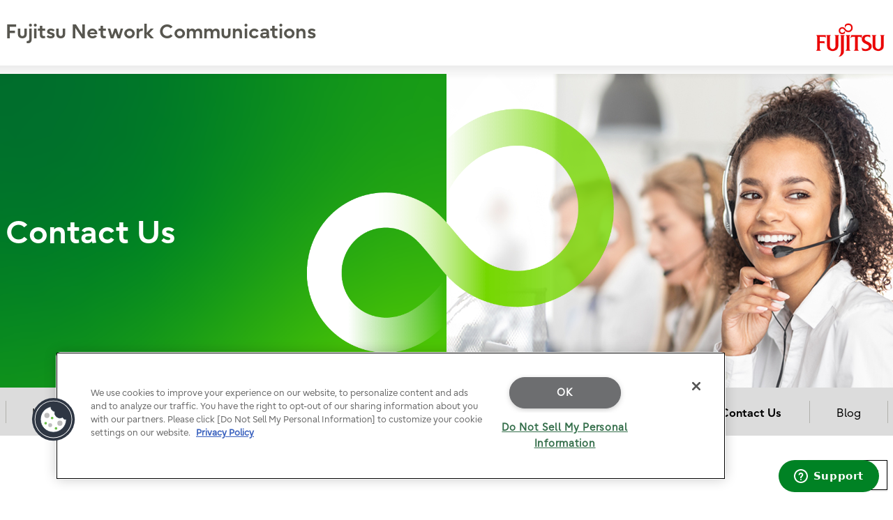

--- FILE ---
content_type: text/html; charset=utf-8
request_url: https://www.fujitsu.com/us/products/network/contact/
body_size: 21349
content:

<!DOCTYPE html>
<html lang="en">

<head>

<meta charset="utf-8">
<meta name="viewport" content="width=device-width">

<meta name="description" content="Contact Fujitsu Network Communications regarding sales inquires, tech support and employment opportunities ">


<meta name="language" content="en">

<meta name="robots" content="">




<script type="text/javascript">var _elqQ=_elqQ||[];_elqQ.push(['elqSetSiteId','1101']);_elqQ.push(['elqTrackPageView']);(function(){function async_load(){var s=document.createElement('script');s.type='text/javascript';s.async=true;s.src='//img.en25.com/i/elqCfg.min.js';var x=document.getElementsByTagName('script')[0];x.parentNode.insertBefore(s,x);} if(window.addEventListener)window.addEventListener('DOMContentLoaded',async_load,false);else if(window.attachEvent)window.attachEvent('onload',async_load);})();</script>






        <meta property="og:title" content="Contact Fujitsu Network Communications ">
        <meta property="og:type" content="website">
        <meta property="og:description" content="Contact Fujitsu Network Communications regarding sales inquires, tech support and employment opportunities ">
        <meta property="og:url" content="https://www.fujitsu.com/us/products/network/contact/">
        <meta property="og:site_name" content="Fujitsu United States">
        <meta property="og:image" content="https://www.fujitsu.com/imgv51/ogp-image.png">
        <meta name="twitter:card" content="summary_large_image">
        <meta name="twitter:title" content="Contact Fujitsu Network Communications ">
        <meta name="twitter:description" content="Contact Fujitsu Network Communications regarding sales inquires, tech support and employment opportunities ">
        <meta name="twitter:image" content="https://www.fujitsu.com/imgv51/ogp-image.png">

    <title>Contact Fujitsu Network Communications  - Fujitsu Network Communications : Fujitsu United States</title>

            <link rel="canonical" href="https://www.fujitsu.com/us/products/network/contact/">

        <link rel="stylesheet" href="/cssv5/gig5-promotion.css">





            <link href="/cssv51/lf-component.css" rel="stylesheet" />


            <link rel="stylesheet" href="/LocalResources/_us/css/gig5-local.css">
    <script src="/incv5/init.js"></script>

<link href="/cssv51/lf-component.css" rel="stylesheet" />
<script language="JavaScript" type="text/javascript" src="https://www.fujitsu.com/downloads/TEL/fnc/banner/chatter.js" xmlns="http://www.w3.org/1999/xhtml">
</script>
<script src="https://app.cdn.lookbookhq.com/libraries/overlay/overlay.js"></script>
<link href="https://app.cdn.lookbookhq.com/libraries/overlay/overlay.css" rel="stylesheet" type="text/css" />
<script type="text/javascript" async src="https://play.vidyard.com/embed/v4.js"></script>

<script>
    (function(h,o,t,j,a,r){
        h.hj=h.hj||function(){(h.hj.q=h.hj.q||[]).push(arguments)};
        h._hjSettings={hjid:1872476,hjsv:6};
        a=o.getElementsByTagName('head')[0];
        r=o.createElement('script');r.async=1;
        r.src=t+h._hjSettings.hjid+j+h._hjSettings.hjsv;
        a.appendChild(r);
    })(window,document,'https://static.hotjar.com/c/hotjar-','.js?sv=');
</script>

<script type="text/javascript">var _elqQ=_elqQ||[];_elqQ.push(['elqSetSiteId','1101']);_elqQ.push(['elqTrackPageView']);(function(){function async_load(){var s=document.createElement('script');s.type='text/javascript';s.async=true;s.src='//img.en25.com/i/elqCfg.min.js';var x=document.getElementsByTagName('script')[0];x.parentNode.insertBefore(s,x);} if(window.addEventListener)window.addEventListener('DOMContentLoaded',async_load,false);else if(window.attachEvent)window.attachEvent('onload',async_load);})();</script>

<link rel="stylesheet" href="/cssv5/gig5-country.css">
<link rel="stylesheet" href="https://unpkg.com/flickity@2.3.0/dist/flickity.min.css">
<link rel="stylesheet" href="/jp/imagesgig5/bundle_tcm102-4249664_tcm102-2750236-32.css">
<link rel="stylesheet" href="https://www.fujitsu.com/downloads/TEL/fnc/FNC-6.css">
<link rel="stylesheet" href="https://www.fujitsu.com/downloads/TEL/fnc/FNC-1.css">
<link rel="stylesheet" href="https://www.fujitsu.com/downloads/TEL/fnc/FNC-3.css">
<link rel="stylesheet" href="https://www.fujitsu.com/downloads/TEL/fnc/FNC-4.css">
<link rel="stylesheet" href="https://www.fujitsu.com/downloads/TEL/fnc/FNC-5.css">


<style>
@charset "utf-8";
/* CSS Document */

@font-face {
	font-family: FujitsuInfinityPro-Regular;
	src: url(//www.fujitsu.com/fontv51/FujitsuInfinityPro-Regular-202110.eot);
	src: url(//www.fujitsu.com/fontv51/FujitsuInfinityPro-Regular-202110.eot) format("embedded-opentype"), url(//www.fujitsu.com/fontv51/FujitsuInfinityPro-Regular-202110.woff) format("woff"), url(//www.fujitsu.com/fontv51/FujitsuInfinityPro-Regular-202110.ttf) format("truetype")
}
@font-face {
	font-family: FujitsuInfinityPro-Bold;
	src: url(//www.fujitsu.com/fontv51/FujitsuInfinityPro-Bold-202110.eot);
	src: url(//www.fujitsu.com/fontv51/FujitsuInfinityPro-Bold-202110.eot) format("embedded-opentype"), url(//www.fujitsu.com/fontv51/FujitsuInfinityPro-Bold-202110.woff) format("woff"), url(//www.fujitsu.com/fontv51/FujitsuInfinityPro-Bold-202110.ttf) format("truetype")
}
body {
	background: #fff;
	color: #000;
	font-size: 1.6rem;
	font-family: FujitsuInfinityPro-Regular, Arial, Verdana, Lucida Grande, "メイリオ", Meiryo, "ＭＳ Ｐゴシック", "ヒラギノ角ゴ Pro W3", sans-serif;
	line-height: 1.6;
	word-wrap: break-word;
	overflow-wrap: break-word
}
:lang(en) body {
	font-size: 1.8rem;
	line-height: 1.8
}
strong {
	font-weight: bold !important;
	color: inherit
}
iframe {
	border: 0 none
}
figure {
	margin: 0
}
html:lang(en) body, html:lang(ja) input, html:lang(ja) select, html:lang(ja) textarea {
	font-family: FujitsuInfinityPro-Regular, Arial, Verdana, Lucida Grande, "メイリオ", Meiryo, "ＭＳ Ｐゴシック", "ヒラギノ角ゴ Pro W3", sans-serif
}
h1 {
	margin-bottom: 15px !important;
    line-height: 1.2em;
    width: 100%;
    font-size: 2.2em;
    font-weight: bolder;
    padding-bottom: 1.6rem;
}
h2 {
    line-height: 1.3em;
    font-size: 2.0em;
    padding-bottom: 1.6rem;
    font-weight: bold !important;
}
h3 {
    display: block;
    font-size: 1.5em;
    margin-block-start: 0.83em;
    margin-block-end: 0.83em;
    margin-inline-start: 0px;
    margin-inline-end: 0px;
    font-weight: bold;
}
h4 {
    display: block;
    font-size: 1.17em;
    margin-block-start: 1em;
    margin-block-end: 1em;
    margin-inline-start: 0px;
    margin-inline-end: 0px;
    font-weight: bold;
}
h1, h2, h3, h4, h5, h6 {
    color: #000;
}


#site-title {
	font-size: 2.8rem;
	color: #57564f;
	font-weight: 700;
	padding: 11px 10px 14px 0;
	line-height: 1.4;
	min-height: 75px;
	display: -webkit-flex;
	display: -ms-flexbox;
	display: flex;
	-webkit-align-items: center;
	-ms-flex-align: center;
	align-items: center
}
:lang(en) #site-title {
	font-weight: 400;
	font-family: FujitsuInfinityPro-Bold, Arial, Verdana, Lucida Grande, "メイリオ", Meiryo, "ＭＳ Ｐゴシック", "ヒラギノ角ゴ Pro W3", sans-serif
}
@media only screen and (max-width:1000px) {
	#site-title {
		padding: 16px 10px 14px 8px;
		font-size: 2.4rem;
		min-height: inherit
	}
}
@media only screen and (max-width:480px) {
	#site-title {
		font-size: 2rem;
		padding: 12px 10px 12px 0
	}
}
#site-title a {
	text-decoration: none;
	color: #57564f;
	display: inline-block
}
@media only screen and (max-width:480px) {
	#site-title .sub {
		display: block;
		font-size: 1.4rem
	}
}
#site-title img {
	display: block;
	max-width: inherit;
	width: 100%
}
#main p, #main td, #main li, #main dd {
	font-family: FujitsuInfinityPro-Regular, Arial, Verdana, Lucida Grande, "メイリオ", Meiryo, "ＭＳ Ｐゴシック", "ヒラギノ角ゴ Pro W3", sans-serif
}
#main p {
	line-height: 1.2;
	margin: 20px auto
}
#main p:lang(en) {
	line-height: 1.6
}
#main li {
	margin-bottom: 1em
}
#main li li {
	margin-bottom: .5em
}
@media only screen and (max-width: 480px) {
	#main p:lang(en) {
		line-height: 1.6
	}
}
#main {
	font-size: 17px
}
@media only screen and (max-width: 768px) {
	#main {
		font-size: 14px
	}
	#main:lang(en) {
		font-size: 17px
	}
}
@media only screen and (max-width: 480px) {
	#main {
		font-size: 20px
	}
	#main:lang(en) {
		font-size: 15px
	}
}
.main-contents .section-inside h1 {
	font-size: 3.2rem;
	margin-bottom: 1.6rem
}
:lang(en) .main-contents .section-inside h1 {
	font-weight: 400;
	font-family: FujitsuInfinityPro-Bold, Arial, Verdana, Lucida Grande, "メイリオ", Meiryo, "ＭＳ Ｐゴシック", "ヒラギノ角ゴ Pro W3", sans-serif
}
.main-contents .section-inside h2 {
	font-size: 3.2rem;
	margin-bottom: 32px
}
:lang(en) .main-contents .section-inside h2 {
	font-weight: 400;
	font-family: FujitsuInfinityPro-Bold, Arial, Verdana, Lucida Grande, "メイリオ", Meiryo, "ＭＳ Ｐゴシック", "ヒラギノ角ゴ Pro W3", sans-serif
}
.main-contents .section-inside h3 {
	font-size: 2rem;
	margin-bottom: 1.6rem
}
:lang(en) .main-contents .section-inside h3 {
	font-weight: 400;
	font-family: FujitsuInfinityPro-Bold, Arial, Verdana, Lucida Grande, "メイリオ", Meiryo, "ＭＳ Ｐゴシック", "ヒラギノ角ゴ Pro W3", sans-serif
}
.main-contents .section-inside h4 {
	font-size: 1.8rem;
	margin-bottom: 1.6rem
}
:lang(en) .main-contents .section-inside h4 {
	font-weight: 400;
	font-family: FujitsuInfinityPro-Bold, Arial, Verdana, Lucida Grande, "メイリオ", Meiryo, "ＭＳ Ｐゴシック", "ヒラギノ角ゴ Pro W3", sans-serif
}
.main-contents .section-inside h5 {
	font-size: 1.6rem;
	margin-bottom: 1.6rem
}
:lang(en) .main-contents .section-inside h5 {
	font-weight: 400;
	font-family: FujitsuInfinityPro-Bold, Arial, Verdana, Lucida Grande, "メイリオ", Meiryo, "ＭＳ Ｐゴシック", "ヒラギノ角ゴ Pro W3", sans-serif
}
.main-contents .section-inside h6 {
	font-size: 1.6rem;
	margin-bottom: 1.6rem
}
:lang(en) .main-contents .section-inside h6 {
	font-weight: 400;
	font-family: FujitsuInfinityPro-Bold, Arial, Verdana, Lucida Grande, "メイリオ", Meiryo, "ＭＳ Ｐゴシック", "ヒラギノ角ゴ Pro W3", sans-serif
}
.main-contents .section-inside h1 {
	text-align: center
}
.main-contents .section-inside h2 {
	text-align: center
}
.main-contents .section-inside h4 {
	text-align: center
}
.main-contents .section-inside h5 {
	text-align: center
}
.main-contents .section-inside h6 {
	text-align: center
}
.col1 {
	width: 50%;
	float: left;
	padding: 15px 15px 15px 30px
}
.col2 {
	width: 50%;
	float: right;
	padding: 15px 30px 15px 15px
}
.section-inner:after {
	content: "";
	display: table;
	clear: both
}
@media screen and (max-width: 767px) {
	.col1 {
		width: 100%;
		float: none;
		padding: 15px 15px 15px 15px
	}
	.col2 {
		width: 100%;
		float: none;
		padding: 0px 15px 15px 15px

	}
}
.col_50 {
	width: 50%;
	float: left;
	padding-right: 3%
}
.col_50_right {
	width: 50%;
	float: right;
	padding-leftt: 3%
}

.col_50+.col_50 {
	padding-left: 3%;
	padding-right: 0;
	width: 50%;
	padding-top: 50px
}
@media screen and (max-width: 750px) {
	.col_50 {
		width: 100%;
		padding-right: 0%
	}
	.col_50+.col_50 {
		padding-left: 0;
		padding-right: 0;
		width: 100%;
		padding-top: 50px
	}
}


.col_30 {
	width: 40%;
	float: right;
	clear: right;
	padding-left: 50px
}
.col_70 {
	width: 60%;
	float: left
}



@media screen and (max-width: 480px) {}
@media screen and (max-width: 767px) {
	.col_30 {
		width: 100%;
		padding-left: 0px;
		padding-top: 30px
	}
	.col_70 {
		width: 100%
	}
}
.col_30l {
	width: 40%;
	float: left;
	clear: left;
	padding-right: 50px
}
.col_70r {
	width: 60%;
	float: right
}
@media screen and (max-width: 480px) {
	.col_30l {
		min-height: auto;
		padding-right: 0;
		padding-top: 0;
		margin-top: 0 !important;
		padding-bottom: 30px
	}
}
@media screen and (max-width: 767px) {
	.col_30l {
		width: 100%;
		padding-left: 0px;
		padding-top: 30px;
		padding-right: 0
	}
	.col_70r {
		width: 100%
	}
}
.list-fnc-a>li:before {
	display: inline-block;
  	content: "";
  	border-top: 2px solid #000;
  	border-right: 2px solid #000;
  	margin: -5px 14px 0 0px;
  	vertical-align: middle;
  	width: 8px;
  	height: 8px;
  	-webkit-transform: rotate(45deg);
  	transform: rotate(45deg);
}
.list-fnc-a>li{
	display: block;
	padding-left: 21px;
	line-height: 1.4;
}
.list-a>li:before {
    background-color: #000 !important; 
    width: 8px;
    height: 8px;
    top: 6px;
}
.list-a>li:before {
    display: block;
    position: absolute;
    content: "";
    width: 6px;
    height: 6px;
    border-radius: 50%;
    background: #87867e;
    left: 0;
    top: 0.65em;
}
.c-btn {
	color: #5f5f5f;
	font-size: 1.2rem;
	text-decoration: none;
	position: relative
}
.c-btn-l {
	font-size: 1.4rem
}
.c-btn-white {
	color: #fff
}
.c-btn-white:hover {
	color: #fff
}
.c-btn-white:active, .c-btn-white:focus {
	color: #fff
}
.c-btn-ico {
	position: relative;
	display: inline-block;
	width: 26px;
	height: 26px;
	vertical-align: middle;
	margin-right: 7px
}
.c-btn-ico::before {
	position: absolute;
	content: "";
	display: block;
	width: 100%;
	height: 100%;
	border-radius: 50%;
	border: 1px solid #5f5f5f;
	opacity: 0;
	z-index: 0
}
.c-btn-ico svg {
	fill: #5f5f5f;
	position: absolute;
	top: 0;
	left: 0
}
.c-btn-ico svg .circle {
	fill: none;
	stroke: #5f5f5f;
	stroke-width: 1px;
	width: 100%;
	height: 100%;
	-webkit-transform-origin: center;
	-ms-transform-origin: center;
	transform-origin: center
}
.c-btn-ico svg .arrow {
	opacity: 1;
	-webkit-transform: translateX(0);
	-ms-transform: translateX(0);
	transform: translateX(0)
}
.c-btn-ico-l {
	width: 58px;
	height: 58px
}
.c-btn-ico-white::before {
	border-color: #fff
}
.c-btn-ico-white svg {
	fill: #fff
}
.c-btn-ico-white svg .circle {
	fill: none;
	stroke: #fff
}
a:hover .c-btn .c-btn-ico::before {
	opacity: .1
}
a:hover .c-btn .c-btn-ico svg .arrow {
	-webkit-animation: arrow 1.5s forwards ease-in-out;
	animation: arrow 1.5s forwards ease-in-out
}
a:hover .c-btn .c-btn-ico svg .circle {
	fill: transparent;
	stroke: #5f5f5f;
	stroke-width: 1;
	-webkit-animation: circle 2s forwards cubic-bezier(.215, .61, .355, 1);
	animation: circle 2s forwards cubic-bezier(.215, .61, .355, 1)
}
a:hover .c-btn.c-btn-white .c-btn-ico-white svg .circle {
	fill: transparent;
	stroke: #fff;
	stroke-width: 1
}
a.c-btn {
	display: inline-block
}
a.c-btn:hover .c-btn-ico::before {
	opacity: .1;
	-webkit-animation: arrow_bg 2s forwards cubic-bezier(.215, .61, .355, 1);
	animation: arrow_bg 2s forwards cubic-bezier(.215, .61, .355, 1)
}
a.c-btn:hover .c-btn-ico svg .arrow {
	-webkit-animation: arrow 1.5s forwards ease-in-out;
	animation: arrow 1.5s forwards ease-in-out
}
a.c-btn:hover .c-btn-ico svg .circle {
	fill: transparent;
	stroke: #5f5f5f;
	stroke-width: 1;
	-webkit-animation: circle 2s forwards cubic-bezier(.215, .61, .355, 1);
	animation: circle 2s forwards cubic-bezier(.215, .61, .355, 1)
}
a.c-btn-white:hover .c-btn-ico-white::before {
	opacity: .2;
	-webkit-animation: arrow_bg 2s forwards cubic-bezier(.215, .61, .355, 1);
	animation: arrow_bg 2s forwards cubic-bezier(.215, .61, .355, 1)
}
a.c-btn-white:hover .c-btn-ico-white svg .circle {
	fill: transparent;
	stroke: #fff;
	stroke-width: 1
}
.column {
	  flex: 33.33%;
	  padding: 15px;
	  margin: 5px;
	  text-align: left;
}
.container {
	   display: flex;
}
.tab-a .tab-list-a-wrapper {
    position: relative;
    bottom: -17px;
}
.wrapper-4col {
    display: grid;
    grid-template-columns: 1fr 1fr 1fr 1fr;
    grid-gap: 3rem;
    padding: 0rem 0rem !important;
    grid-row-gap: 1rem;
    height: auto;
}
.hover-4col .hoverbox-content .figure h3 {
    margin: 0;
}
.tile-plain-3 .section-inside h2 {
    position: relative;
    top: 15px;
}








</style>

    

<script>
                (function (w, d, s, l, i) {
                    w[l] = w[l] || []; w[l].push({
                        'gtm.start':
                            new Date().getTime(), event: 'gtm.js'
                    }); var f = d.getElementsByTagName(s)[0],
                        j = d.createElement(s), dl = l != 'dataLayer' ? '&l=' + l : ''; j.async = true; j.src =
                            'https://www.googletagmanager.com/gtm.js?id=' + i + dl; f.parentNode.insertBefore(j, f);
                })(window, document, 'script', 'dataLayer', "GTM-WDZTTQ6");</script>




</head>








<body>


    

<noscript>
    <iframe src="//www.googletagmanager.com/ns.html?id=GTM-WDZTTQ6" height="0" width="0" style="display:none;visibility:hidden"></iframe>
</noscript>

    
<header id="header">
    <div id="header-content">

        <div class="skip-link"><a href="#container"><span>This is a skip link click here to skip to main contents</span></a></div>
        
        <div id="header-group-title" >

            <p id="corporate-symbol">
                <a>
                    <img src="//www.fujitsu.com/imgv5/common/symbolmark.png" alt="Fujitsu">
                </a>
            </p>

            <p id="site-title">
                    <a href="//index.html">
                            <span>
        Fujitsu Network Communications&nbsp;<span class="sub"> </span>
    </span>

                    </a>

            </p>

        </div>

        <nav id="header-group-nav" class="diff-no-gnav">
            <div id="header-group-nav-inner">
                

            </div>
        </nav>
    </div>

    
</header>


    <div id="container">

        


        <main id="main">
            <div class="main-contents">
                                

                <div class="lf-hero-a lf-dg-lg">
    <div class="lf-hero-contents">
        <div class="lf-hero-contents-inner">
                <p class="lf-hero-sub"> </p>

            <h1 class="lf-hero-hdg">Contact Us</h1>

        </div>
    </div>

        <div class="lf-hero-visual"><img src="/us/imagesgig5/Contact-Us-bnr-img_tcm127-6440638_tcm127-6286607-32.jpg" alt="Contact-Us-bnr-img"></div>



</div>



<div class="js-nav-fixed">
    <div class="nav-a" style="top: inherit;">
        <div class="nav-a-inner">
            <ul>
                <li><a href="https://www.fujitsu.com/us/products/network/"><span><font style="vertical-align: inherit;"><font style="vertical-align: inherit;">Home</font></font></span></a></li>
                <li><a href="https://www.fujitsu.com/us/products/network/index.html#solutions"><span><font style="vertical-align: inherit;"><font style="vertical-align: inherit;">Network Solutions</font></font></span></a></li>
                <li><a href="https://www.fujitsu.com/us/products/network/services-support/"><span><font style="vertical-align: inherit;"><font style="vertical-align: inherit;">Services</font></font></span></a></li>
                <li><a href="https://www.fujitsu.com/us/products/network/products/"><span><font style="vertical-align: inherit;"><font style="vertical-align: inherit;">Products</font></font></span></a></li>
                <li class="is-current"><a href="https://www.fujitsu.com/us/products/network/contact/index.html"><span><font style="vertical-align: inherit;"><font style="vertical-align: inherit;">Product Support</font></font></span></a></li>
                <li><a href="https://www.fujitsu.com/us/products/network/about-us/index.html"><span><font style="vertical-align: inherit;"><font style="vertical-align: inherit;">About Us</font></font></span></a></li>
                <li class="is-current"><a href="https://www.fujitsu.com/us/products/network/contact/index.html"><span><font style="vertical-align: inherit;"><font style="vertical-align: inherit;">Contact Us</font></font></span></a></li>
                <li><a href="https://networkblog.global.fujitsu.com/" target=”_blank”><span><font style="vertical-align: inherit;"><font style="vertical-align: inherit;">Blog</font></font></span></a></li>
            </ul>
        </div>
    </div>
  </div>

<style>

[data-script-enabled=true] #header-group-nav {
    min-height: 94px;
    display: none !important;
}

    .nav-structure-a js-toggle is-close {
display: none;
}

@media only screen and (max-width: 768px) {
  .nav-structure-a js-toggle is-close {
    display: block;
    }
    }

</style>

<div class="nav-structure-a js-toggle is-close" id="mobile-menu-new">
    <button class="menu-btn toggle-hook" type="button" data-open-text="Open" data-close-text="Close" aria-expanded="false">Menu<span class="toggle-txt ae-exclude" role="presentation" aria-hidden="true" tabindex="-1">Open</span></button>
        <ul class="toggle-content" style="display: none;">
                <li><a href="https://www.fujitsu.com/us/products/network/"><span><font style="vertical-align: inherit;"><font style="vertical-align: inherit;">Home</font></font></span></a></li>
                <li><a href="https://www.fujitsu.com/us/products/network/index.html#solutions"><span><font style="vertical-align: inherit;"><font style="vertical-align: inherit;">Network Solutions</font></font></span></a></li>
                <li><a href="https://www.fujitsu.com/us/products/network/services-support/"><span><font style="vertical-align: inherit;"><font style="vertical-align: inherit;">Services</font></font></span></a></li>
                <li><a href="https://www.fujitsu.com/us/products/network/products/"><span><font style="vertical-align: inherit;"><font style="vertical-align: inherit;">Products</font></font></span></a></li>
                <li><a href="https://www.fujitsu.com/us/products/network/contact/index.html"><span><font style="vertical-align: inherit;"><font style="vertical-align: inherit;">Product Support</font></font></span></a></li>
                <li><a href="https://www.fujitsu.com/us/products/network/about-us/index.html"><span><font style="vertical-align: inherit;"><font style="vertical-align: inherit;">About Us</font></font></span></a></li>
                <li><a href="https://www.fujitsu.com/us/products/network/contact/index.html"><span><font style="vertical-align: inherit;"><font style="vertical-align: inherit;">Contact Us</font></font></span></a></li>
                <li><a href="https://networkblog.global.fujitsu.com/"><span><font style="vertical-align: inherit;"><font style="vertical-align: inherit;">Blog</font></font></span></a></li>
        </ul>
</div>




<div class="section">
<div class="section-inner">
<h2 style="text-align: center; padding-bottom: 50px;">Contact Fujitsu Network Communications</h2>
<p>For information about Network Digital Transformation & Telecom Solutions</p>

<div class="col_70">
<h3 style="text-align: center;">Contact our Sales Team Today</h3>
<p>Please note this is a contact form designed to put you in touch with our Sales team. It is not set up for Support queries. For support, please the use options listed on the right hand side.</p>

	
<style type="text/css">
  .elq-form .elq-required{
    color:red!important;
    display:inline;
    float:none;
    font-weight:700;
    margin:0;
    padding:0}
  .elq-form #elq-FormLastRow{
    position:absolute;
    left:-80%;
    top:-80%}
  .elq-form .elq-label{
    display:inline-block;
    max-width:100%;
    font-weight:400;
    box-sizing:border-box;
    margin-bottom:0}
  .elq-form .elq-label-top{
    padding-bottom:3px}
  .elq-form .elq-item-label{
    max-width:100%;
    font-weight:400;
    box-sizing:border-box}
  .elq-form .list-order{
    margin-left:0;
    white-space:nowrap;
    overflow:hidden;
    text-overflow:ellipsis}
  .elq-form .one-column{
    width:100%;
    clear:both}
  .elq-form .two-column{
    float:left;
    width:38%}
  .elq-form .three-column{
    float:left;
    width:30%}
  .elq-form .elq-item-textarea{
    resize:vertical;
    min-height:48px;
    max-height:360px;
    box-sizing:border-box}
  .elq-form .elq-item-input,.elq-form .elq-item-select,.elq-form .elq-item-textarea{
    font-family:inherit;
    font-size:inherit;
    line-height:inherit;
    color:inherit;
    font:inherit;
    margin:0}
  .elq-form .elq-item-select{
    text-transform:none}
  .elq-form .row.single-checkbox-row{
    margin-left:0}
  .elq-form .elq-field-style{
    padding-bottom:10px}
  .elq-form .elq-field-style input[type=submit]{
    -webkit-appearance:square-button}
  @-webkit-keyframes spin{
    0%{
      -webkit-transform:rotate(0deg)}
    to{
      -webkit-transform:rotate(1turn)}
  }
  @keyframes spin{
    0%{
      transform:rotate(0deg)}
    to{
      transform:rotate(1turn)}
  }
  .elq-form .loader{
    vertical-align:middle;
    display:inline-block;
    margin-left:10px;
    border:3px solid #f3f3f3;
    border-radius:50%;
    border-top:3px solid #3498db;
    width:20px;
    height:20px;
    -webkit-animation:spin 2s linear infinite;
    animation:spin 2s linear infinite}
  .elq-form input[type=checkbox],.elq-form input[type=radio]{
    margin:0}
  .elq-form .list-order input[type=radio]{
    margin-left:1px}
  .elq-form *,.elq-form :after,.elq-form :before{
    box-sizing:border-box}
  .elq-form html{
    font-size:10px;
    -webkit-tap-highlight-color:transparent}
  .elq-form body{
    font-family:Helvetica Neue,Helvetica,Arial,sans-serif;
    font-size:14px;
    line-height:1.42857;
    color:#333;
    background-color:#fff}
  .elq-form button,.elq-form input,.elq-form select,.elq-form textarea{
    font-family:inherit;
    font-size:inherit;
    line-height:inherit}
  .elq-form a{
    color:#337ab7;
    text-decoration:none}
  .elq-form a:focus,.elq-form a:hover{
    color:#23527c;
    text-decoration:underline}
  .elq-form a:focus{
    outline:5px auto -webkit-focus-ring-color;
    outline-offset:-2px}
  .elq-form figure{
    margin:0}
  .elq-form img{
    vertical-align:middle}
  .elq-form .img-responsive{
    display:block;
    max-width:100%;
    height:auto}
  .elq-form .img-rounded{
    border-radius:6px}
  .elq-form .img-thumbnail{
    padding:4px;
    line-height:1.42857;
    background-color:#fff;
    border:1px solid #ddd;
    border-radius:4px;
    transition:all .2s ease-in-out;
    display:inline-block;
    max-width:100%;
    height:auto}
  .elq-form .img-circle{
    border-radius:50%}
  .elq-form hr{
    margin-top:20px;
    margin-bottom:20px;
    border:0;
    border-top:1px solid #eee}
  .elq-form .sr-only{
    position:absolute;
    width:1px;
    height:1px;
    padding:0;
    margin:-1px;
    overflow:hidden;
    clip:rect(0,0,0,0);
    border:0}
  .elq-form .sr-only-focusable:active,.elq-form .sr-only-focusable:focus{
    position:static;
    width:auto;
    height:auto;
    margin:0;
    overflow:visible;
    clip:auto}
  .elq-form [role=button]{
    cursor:pointer}
  .elq-form .container{
    padding-right:15px;
    padding-left:15px;
    margin-right:auto;
    margin-left:auto}
  .elq-form .container:after,.elq-form .container:before{
    display:table;
    content:" "}
  .elq-form .container:after{
    clear:both}
  @media (min-width:768px){
    .elq-form .container{
      width:750px}
  }
  @media (min-width:992px){
    .elq-form .container{
      width:970px}
  }
  @media (min-width:1200px){
    .elq-form .container{
      width:1170px}
  }
  .elq-form .container-fluid{
    padding-right:15px;
    padding-left:15px;
    margin-right:auto;
    margin-left:auto}
  .elq-form .container-fluid:after,.elq-form .container-fluid:before{
    display:table;
    content:" "}
  .elq-form .container-fluid:after{
    clear:both}
  .elq-form .row{
    margin-right:-15px;
    margin-left:-15px}
  .elq-form .row:after,.elq-form .row:before{
    display:table;
    content:" "}
  .elq-form .row:after{
    clear:both}
  .elq-form .row-no-gutters{
    margin-right:0;
    margin-left:0}
  .elq-form .row-no-gutters [class*=col-]{
    padding-right:0;
    padding-left:0}
  .elq-form .col-lg-1,.elq-form .col-lg-2,.elq-form .col-lg-3,.elq-form .col-lg-4,.elq-form .col-lg-5,.elq-form .col-lg-6,.elq-form .col-lg-7,.elq-form .col-lg-8,.elq-form .col-lg-9,.elq-form .col-lg-10,.elq-form .col-lg-11,.elq-form .col-lg-12,.elq-form .col-md-1,.elq-form .col-md-2,.elq-form .col-md-3,.elq-form .col-md-4,.elq-form .col-md-5,.elq-form .col-md-6,.elq-form .col-md-7,.elq-form .col-md-8,.elq-form .col-md-9,.elq-form .col-md-10,.elq-form .col-md-11,.elq-form .col-md-12,.elq-form .col-sm-1,.elq-form .col-sm-2,.elq-form .col-sm-3,.elq-form .col-sm-4,.elq-form .col-sm-5,.elq-form .col-sm-6,.elq-form .col-sm-7,.elq-form .col-sm-8,.elq-form .col-sm-9,.elq-form .col-sm-10,.elq-form .col-sm-11,.elq-form .col-sm-12,.elq-form .col-xs-1,.elq-form .col-xs-2,.elq-form .col-xs-3,.elq-form .col-xs-4,.elq-form .col-xs-5,.elq-form .col-xs-6,.elq-form .col-xs-7,.elq-form .col-xs-8,.elq-form .col-xs-9,.elq-form .col-xs-10,.elq-form .col-xs-11,.elq-form .col-xs-12{
    position:relative;
    min-height:1px;
    padding-right:15px;
    padding-left:15px}
  .elq-form .col-xs-1,.elq-form .col-xs-2,.elq-form .col-xs-3,.elq-form .col-xs-4,.elq-form .col-xs-5,.elq-form .col-xs-6,.elq-form .col-xs-7,.elq-form .col-xs-8,.elq-form .col-xs-9,.elq-form .col-xs-10,.elq-form .col-xs-11,.elq-form .col-xs-12{
    float:left}
  .elq-form .col-xs-1{
    width:8.33333%}
  .elq-form .col-xs-2{
    width:16.66667%}
  .elq-form .col-xs-3{
    width:25%}
  .elq-form .col-xs-4{
    width:33.33333%}
  .elq-form .col-xs-5{
    width:41.66667%}
  .elq-form .col-xs-6{
    width:50%}
  .elq-form .col-xs-7{
    width:58.33333%}
  .elq-form .col-xs-8{
    width:66.66667%}
  .elq-form .col-xs-9{
    width:75%}
  .elq-form .col-xs-10{
    width:83.33333%}
  .elq-form .col-xs-11{
    width:91.66667%}
  .elq-form .col-xs-12{
    width:100%}
  .elq-form .col-xs-pull-0{
    right:auto}
  .elq-form .col-xs-pull-1{
    right:8.33333%}
  .elq-form .col-xs-pull-2{
    right:16.66667%}
  .elq-form .col-xs-pull-3{
    right:25%}
  .elq-form .col-xs-pull-4{
    right:33.33333%}
  .elq-form .col-xs-pull-5{
    right:41.66667%}
  .elq-form .col-xs-pull-6{
    right:50%}
  .elq-form .col-xs-pull-7{
    right:58.33333%}
  .elq-form .col-xs-pull-8{
    right:66.66667%}
  .elq-form .col-xs-pull-9{
    right:75%}
  .elq-form .col-xs-pull-10{
    right:83.33333%}
  .elq-form .col-xs-pull-11{
    right:91.66667%}
  .elq-form .col-xs-pull-12{
    right:100%}
  .elq-form .col-xs-push-0{
    left:auto}
  .elq-form .col-xs-push-1{
    left:8.33333%}
  .elq-form .col-xs-push-2{
    left:16.66667%}
  .elq-form .col-xs-push-3{
    left:25%}
  .elq-form .col-xs-push-4{
    left:33.33333%}
  .elq-form .col-xs-push-5{
    left:41.66667%}
  .elq-form .col-xs-push-6{
    left:50%}
  .elq-form .col-xs-push-7{
    left:58.33333%}
  .elq-form .col-xs-push-8{
    left:66.66667%}
  .elq-form .col-xs-push-9{
    left:75%}
  .elq-form .col-xs-push-10{
    left:83.33333%}
  .elq-form .col-xs-push-11{
    left:91.66667%}
  .elq-form .col-xs-push-12{
    left:100%}
  .elq-form .col-xs-offset-0{
    margin-left:0}
  .elq-form .col-xs-offset-1{
    margin-left:8.33333%}
  .elq-form .col-xs-offset-2{
    margin-left:16.66667%}
  .elq-form .col-xs-offset-3{
    margin-left:25%}
  .elq-form .col-xs-offset-4{
    margin-left:33.33333%}
  .elq-form .col-xs-offset-5{
    margin-left:41.66667%}
  .elq-form .col-xs-offset-6{
    margin-left:50%}
  .elq-form .col-xs-offset-7{
    margin-left:58.33333%}
  .elq-form .col-xs-offset-8{
    margin-left:66.66667%}
  .elq-form .col-xs-offset-9{
    margin-left:75%}
  .elq-form .col-xs-offset-10{
    margin-left:83.33333%}
  .elq-form .col-xs-offset-11{
    margin-left:91.66667%}
  .elq-form .col-xs-offset-12{
    margin-left:100%}
  @media (min-width:768px){
    .elq-form .col-sm-1,.elq-form .col-sm-2,.elq-form .col-sm-3,.elq-form .col-sm-4,.elq-form .col-sm-5,.elq-form .col-sm-6,.elq-form .col-sm-7,.elq-form .col-sm-8,.elq-form .col-sm-9,.elq-form .col-sm-10,.elq-form .col-sm-11,.elq-form .col-sm-12{
      float:left}
    .elq-form .col-sm-1{
      width:8.33333%}
    .elq-form .col-sm-2{
      width:16.66667%}
    .elq-form .col-sm-3{
      width:25%}
    .elq-form .col-sm-4{
      width:33.33333%}
    .elq-form .col-sm-5{
      width:41.66667%}
    .elq-form .col-sm-6{
      width:50%}
    .elq-form .col-sm-7{
      width:58.33333%}
    .elq-form .col-sm-8{
      width:66.66667%}
    .elq-form .col-sm-9{
      width:75%}
    .elq-form .col-sm-10{
      width:83.33333%}
    .elq-form .col-sm-11{
      width:91.66667%}
    .elq-form .col-sm-12{
      width:100%}
    .elq-form .col-sm-pull-0{
      right:auto}
    .elq-form .col-sm-pull-1{
      right:8.33333%}
    .elq-form .col-sm-pull-2{
      right:16.66667%}
    .elq-form .col-sm-pull-3{
      right:25%}
    .elq-form .col-sm-pull-4{
      right:33.33333%}
    .elq-form .col-sm-pull-5{
      right:41.66667%}
    .elq-form .col-sm-pull-6{
      right:50%}
    .elq-form .col-sm-pull-7{
      right:58.33333%}
    .elq-form .col-sm-pull-8{
      right:66.66667%}
    .elq-form .col-sm-pull-9{
      right:75%}
    .elq-form .col-sm-pull-10{
      right:83.33333%}
    .elq-form .col-sm-pull-11{
      right:91.66667%}
    .elq-form .col-sm-pull-12{
      right:100%}
    .elq-form .col-sm-push-0{
      left:auto}
    .elq-form .col-sm-push-1{
      left:8.33333%}
    .elq-form .col-sm-push-2{
      left:16.66667%}
    .elq-form .col-sm-push-3{
      left:25%}
    .elq-form .col-sm-push-4{
      left:33.33333%}
    .elq-form .col-sm-push-5{
      left:41.66667%}
    .elq-form .col-sm-push-6{
      left:50%}
    .elq-form .col-sm-push-7{
      left:58.33333%}
    .elq-form .col-sm-push-8{
      left:66.66667%}
    .elq-form .col-sm-push-9{
      left:75%}
    .elq-form .col-sm-push-10{
      left:83.33333%}
    .elq-form .col-sm-push-11{
      left:91.66667%}
    .elq-form .col-sm-push-12{
      left:100%}
    .elq-form .col-sm-offset-0{
      margin-left:0}
    .elq-form .col-sm-offset-1{
      margin-left:8.33333%}
    .elq-form .col-sm-offset-2{
      margin-left:16.66667%}
    .elq-form .col-sm-offset-3{
      margin-left:25%}
    .elq-form .col-sm-offset-4{
      margin-left:33.33333%}
    .elq-form .col-sm-offset-5{
      margin-left:41.66667%}
    .elq-form .col-sm-offset-6{
      margin-left:50%}
    .elq-form .col-sm-offset-7{
      margin-left:58.33333%}
    .elq-form .col-sm-offset-8{
      margin-left:66.66667%}
    .elq-form .col-sm-offset-9{
      margin-left:75%}
    .elq-form .col-sm-offset-10{
      margin-left:83.33333%}
    .elq-form .col-sm-offset-11{
      margin-left:91.66667%}
    .elq-form .col-sm-offset-12{
      margin-left:100%}
  }
  @media (min-width:992px){
    .elq-form .col-md-1,.elq-form .col-md-2,.elq-form .col-md-3,.elq-form .col-md-4,.elq-form .col-md-5,.elq-form .col-md-6,.elq-form .col-md-7,.elq-form .col-md-8,.elq-form .col-md-9,.elq-form .col-md-10,.elq-form .col-md-11,.elq-form .col-md-12{
      float:left}
    .elq-form .col-md-1{
      width:8.33333%}
    .elq-form .col-md-2{
      width:16.66667%}
    .elq-form .col-md-3{
      width:25%}
    .elq-form .col-md-4{
      width:33.33333%}
    .elq-form .col-md-5{
      width:41.66667%}
    .elq-form .col-md-6{
      width:50%}
    .elq-form .col-md-7{
      width:58.33333%}
    .elq-form .col-md-8{
      width:66.66667%}
    .elq-form .col-md-9{
      width:75%}
    .elq-form .col-md-10{
      width:83.33333%}
    .elq-form .col-md-11{
      width:91.66667%}
    .elq-form .col-md-12{
      width:100%}
    .elq-form .col-md-pull-0{
      right:auto}
    .elq-form .col-md-pull-1{
      right:8.33333%}
    .elq-form .col-md-pull-2{
      right:16.66667%}
    .elq-form .col-md-pull-3{
      right:25%}
    .elq-form .col-md-pull-4{
      right:33.33333%}
    .elq-form .col-md-pull-5{
      right:41.66667%}
    .elq-form .col-md-pull-6{
      right:50%}
    .elq-form .col-md-pull-7{
      right:58.33333%}
    .elq-form .col-md-pull-8{
      right:66.66667%}
    .elq-form .col-md-pull-9{
      right:75%}
    .elq-form .col-md-pull-10{
      right:83.33333%}
    .elq-form .col-md-pull-11{
      right:91.66667%}
    .elq-form .col-md-pull-12{
      right:100%}
    .elq-form .col-md-push-0{
      left:auto}
    .elq-form .col-md-push-1{
      left:8.33333%}
    .elq-form .col-md-push-2{
      left:16.66667%}
    .elq-form .col-md-push-3{
      left:25%}
    .elq-form .col-md-push-4{
      left:33.33333%}
    .elq-form .col-md-push-5{
      left:41.66667%}
    .elq-form .col-md-push-6{
      left:50%}
    .elq-form .col-md-push-7{
      left:58.33333%}
    .elq-form .col-md-push-8{
      left:66.66667%}
    .elq-form .col-md-push-9{
      left:75%}
    .elq-form .col-md-push-10{
      left:83.33333%}
    .elq-form .col-md-push-11{
      left:91.66667%}
    .elq-form .col-md-push-12{
      left:100%}
    .elq-form .col-md-offset-0{
      margin-left:0}
    .elq-form .col-md-offset-1{
      margin-left:8.33333%}
    .elq-form .col-md-offset-2{
      margin-left:16.66667%}
    .elq-form .col-md-offset-3{
      margin-left:25%}
    .elq-form .col-md-offset-4{
      margin-left:33.33333%}
    .elq-form .col-md-offset-5{
      margin-left:41.66667%}
    .elq-form .col-md-offset-6{
      margin-left:50%}
    .elq-form .col-md-offset-7{
      margin-left:58.33333%}
    .elq-form .col-md-offset-8{
      margin-left:66.66667%}
    .elq-form .col-md-offset-9{
      margin-left:75%}
    .elq-form .col-md-offset-10{
      margin-left:83.33333%}
    .elq-form .col-md-offset-11{
      margin-left:91.66667%}
    .elq-form .col-md-offset-12{
      margin-left:100%}
  }
  @media (min-width:1200px){
    .elq-form .col-lg-1,.elq-form .col-lg-2,.elq-form .col-lg-3,.elq-form .col-lg-4,.elq-form .col-lg-5,.elq-form .col-lg-6,.elq-form .col-lg-7,.elq-form .col-lg-8,.elq-form .col-lg-9,.elq-form .col-lg-10,.elq-form .col-lg-11,.elq-form .col-lg-12{
      float:left}
    .elq-form .col-lg-1{
      width:8.33333%}
    .elq-form .col-lg-2{
      width:16.66667%}
    .elq-form .col-lg-3{
      width:25%}
    .elq-form .col-lg-4{
      width:33.33333%}
    .elq-form .col-lg-5{
      width:41.66667%}
    .elq-form .col-lg-6{
      width:50%}
    .elq-form .col-lg-7{
      width:58.33333%}
    .elq-form .col-lg-8{
      width:66.66667%}
    .elq-form .col-lg-9{
      width:75%}
    .elq-form .col-lg-10{
      width:83.33333%}
    .elq-form .col-lg-11{
      width:91.66667%}

    .elq-form .col-lg-12{
      width:100%}
    .elq-form .col-lg-pull-0{
      right:auto}
    .elq-form .col-lg-pull-1{
      right:8.33333%}
    .elq-form .col-lg-pull-2{
      right:16.66667%}
    .elq-form .col-lg-pull-3{
      right:25%}
    .elq-form .col-lg-pull-4{
      right:33.33333%}
    .elq-form .col-lg-pull-5{
      right:41.66667%}
    .elq-form .col-lg-pull-6{
      right:50%}
    .elq-form .col-lg-pull-7{
      right:58.33333%}
    .elq-form .col-lg-pull-8{
      right:66.66667%}
    .elq-form .col-lg-pull-9{
      right:75%}
    .elq-form .col-lg-pull-10{
      right:83.33333%}
    .elq-form .col-lg-pull-11{
      right:91.66667%}
    .elq-form .col-lg-pull-12{
      right:100%}
    .elq-form .col-lg-push-0{
      left:auto}
    .elq-form .col-lg-push-1{
      left:8.33333%}
    .elq-form .col-lg-push-2{
      left:16.66667%}
    .elq-form .col-lg-push-3{
      left:25%}
    .elq-form .col-lg-push-4{
      left:33.33333%}
    .elq-form .col-lg-push-5{
      left:41.66667%}
    .elq-form .col-lg-push-6{
      left:50%}
    .elq-form .col-lg-push-7{
      left:58.33333%}
    .elq-form .col-lg-push-8{
      left:66.66667%}
    .elq-form .col-lg-push-9{
      left:75%}
    .elq-form .col-lg-push-10{
      left:83.33333%}
    .elq-form .col-lg-push-11{
      left:91.66667%}
    .elq-form .col-lg-push-12{
      left:100%}
    .elq-form .col-lg-offset-0{
      margin-left:0}
    .elq-form .col-lg-offset-1{
      margin-left:8.33333%}
    .elq-form .col-lg-offset-2{
      margin-left:16.66667%}
    .elq-form .col-lg-offset-3{
      margin-left:25%}
    .elq-form .col-lg-offset-4{
      margin-left:33.33333%}
    .elq-form .col-lg-offset-5{
      margin-left:41.66667%}
    .elq-form .col-lg-offset-6{
      margin-left:50%}
    .elq-form .col-lg-offset-7{
      margin-left:58.33333%}
    .elq-form .col-lg-offset-8{
      margin-left:66.66667%}
    .elq-form .col-lg-offset-9{
      margin-left:75%}
    .elq-form .col-lg-offset-10{
      margin-left:83.33333%}
    .elq-form .col-lg-offset-11{
      margin-left:91.66667%}
    .elq-form .col-lg-offset-12{
      margin-left:100%}
  }
  .elq-form .row{
    display:inherit}
  .LV_invalid_field,input.LV_invalid_field:active,input.LV_invalid_field:hover,textarea.LV_invalid_field:active,textarea.LV_invalid_field:hover{
    outline:1px solid #c00}
  .LV_validation_message{
    font-weight:700;
    margin:0 0 0 5px}
  .LV_valid{
    display:none}
  .LV_invalid{
    color:#c00;
    font-size:10px}
  .submit-button-style{
    padding:7px 20px;
    border:1px solid #979797;
    border-radius:3px;
    background-color:#fff;
    color:#4a4a4a;
    cursor:pointer}
  .checkbox-aligned{
    margin-left:5px;
    display:inline}
  .form-element-layout{
    padding:5px 10px}
  .form-element-instruction{
    font-size:10px}
  .form-element-form-text{
    margin:0}
  .form-field-visible-xs-block{
    display:none}
  .elq-form-design-field .list-order input[type=radio]{
    margin-left:1px}
  @media (max-width:767px){
    .form-field-visible-xs-block{
      display:block}
  }
  .form-field-hidden-xs{
    display:block}
  @media (max-width:767px){
    .form-field-hidden-xs{
      display:none}
  }
  .custom-overlay{
    margin-left:2px;
    background:#fff;
    box-shadow:0 0 4px 0 #777;
    border-radius:2px;
    max-width:256px}
  .elq-form input[type=checkbox], .elq-form input[type=radio] {
    appearance: auto;
    margin: 0;
}
</style>
	
	
	
	
<form method="post" name="copyOfHPCWebSalesContactForm-1690995599290" action="https://s1101.t.eloqua.com/e/f2" onsubmit="return handleFormSubmit(this)" id="form204" class="elq-form">
  <input value="copyOfHPCWebSalesContactForm-1690995599290" type="hidden" name="elqFormName">
  <input value="1101" type="hidden" name="elqSiteId">
  <input value="" type="hidden" id="elqFormSubmissionToken" name="elqFormSubmissionToken">
  <input name="elqCampaignId" type="hidden">
  <div class="layout container-fluid">
    <div class="row">
      <div class="grid-layout-col">
        <div class="layout-col col-sm-6 col-xs-12">
          <div id="formElement0" class="elq-field-style form-element-layout row">
            <div style="text-align:left;" class="col-sm-12 col-xs-12">
              <label class="elq-label " for="fe2640">First Name:
                <span class="elq-required">*
                </span>
              </label>
            </div>
            <div class="col-sm-12 col-xs-12">
              <div class="row">
                <div class="col-xs-12">
                  <div class="field-control-wrapper">
                    <input type="text" class="elq-item-input" name="firstName" id="fe2640" value="" style="width:100%;">
                  </div>
                </div>
              </div>
            </div>
          </div>
        </div>
      </div>
      <div class="grid-layout-col">
        <div class="layout-col col-sm-6 col-xs-12">
          <div id="formElement1" class="elq-field-style form-element-layout row">
            <div style="text-align:left;" class="col-sm-12 col-xs-12">
              <label class="elq-label " for="fe2641">Last Name:
                <span class="elq-required">*
                </span>
              </label>
            </div>
            <div class="col-sm-12 col-xs-12">
              <div class="row">
                <div class="col-xs-12">
                  <div class="field-control-wrapper">
                    <input type="text" class="elq-item-input" name="lastName" id="fe2641" value="" style="width:100%;">
                  </div>
                </div>
              </div>
            </div>
          </div>
        </div>
      </div>
    </div>
    <div class="row">
      <div class="grid-layout-col">
        <div class="layout-col col-sm-12 col-xs-12">
          <div id="formElement2" class="elq-field-style form-element-layout row">
            <div style="text-align:left;" class="col-sm-12 col-xs-12">
              <label class="elq-label " for="fe2642">Email Address:
                <span class="elq-required">*
                </span>
              </label>
            </div>
            <div class="col-sm-12 col-xs-12">
              <div class="row">
                <div class="col-xs-12">
                  <div class="field-control-wrapper">
                    <input type="text" class="elq-item-input" name="emailAddress" id="fe2642" value="" style="width:100%;">
                  </div>
                </div>
              </div>
            </div>
          </div>
        </div>
      </div>
    </div>
    <div class="row">
      <div class="grid-layout-col">
        <div class="layout-col col-sm-12 col-xs-12">
          <div id="formElement3" class="elq-field-style form-element-layout row">
            <div style="text-align:left;" class="col-sm-12 col-xs-12">
              <label class="elq-label " for="fe2643">Company Name:
                <span class="elq-required">*
                </span>
              </label>
            </div>
            <div class="col-sm-12 col-xs-12">
              <div class="row">
                <div class="col-xs-12">
                  <div class="field-control-wrapper">
                    <input type="text" class="elq-item-input" name="companyName" id="fe2643" value="" style="width:100%;">
                  </div>
                </div>
              </div>
            </div>
          </div>
        </div>
      </div>
    </div>
    <div class="row">
      <div class="grid-layout-col">
        <div class="layout-col col-sm-12 col-xs-12">
          <div id="formElement4" class="elq-field-style form-element-layout row">
            <div style="text-align:left;" class="col-sm-12 col-xs-12">
              <label class="elq-label " for="fe2644">Job Title:
                <span class="elq-required">*
                </span>
              </label>
            </div>
            <div class="col-sm-12 col-xs-12">
              <div class="row">
                <div class="col-xs-12">
                  <div class="field-control-wrapper">
                    <input type="text" class="elq-item-input" name="jobTitle" id="fe2644" value="" style="width:100%;">
                  </div>
                </div>
              </div>
            </div>
          </div>
        </div>
      </div>
    </div>
    <div class="row">
      <div class="grid-layout-col">
        <div class="layout-col col-sm-12 col-xs-12">
          <div id="formElement5" class="elq-field-style form-element-layout row">
            <div style="text-align:left;" class="col-sm-12 col-xs-12">

              <label class="elq-label " for="fe2645">Phone Number:
                <span class="elq-required">*
                </span>
              </label>
            </div>
            <div class="col-sm-12 col-xs-12">
              <div class="row">
                <div class="col-xs-12">
                  <div class="field-control-wrapper">
                    <input type="text" class="elq-item-input" name="phoneNumber" id="fe2645" value="" style="width:100%;">
                  </div>
                </div>
              </div>
            </div>
          </div>
        </div>
      </div>
    </div>
    <div class="row">
      <div class="grid-layout-col">
        <div class="layout-col col-sm-12 col-xs-12">
          <div id="formElement6" class="elq-field-style form-element-layout row">
            <div style="text-align:left;" class="col-sm-12 col-xs-12">
              <label class="elq-label " for="fe2646">Country
                <span class="elq-required">*
                </span>
              </label>
            </div>
            <div class="col-sm-12 col-xs-12">
              <div class="row">
                <div class="col-xs-12">
                  <div class="field-control-wrapper">
                    <select class="elq-item-select" id="fe2646" name="country" style="width:100%;" data-value="">
                      <option value="">Please Select...
                      </option>
                      <option value="US United States">United States
                      </option>
                      <option value="AC Ascension Island">Ascension Island
                      </option>
                      <option value="AF Afghanistan">Afghanistan
                      </option>
                      <option value="AL Albania">Albania
                      </option>
                      <option value="DZ Algeria">Algeria
                      </option>
                      <option value="AS American Samoa">American Samoa
                      </option>
                      <option value="AD Andorra">Andorra
                      </option>
                      <option value="AO Angola">Angola
                      </option>
                      <option value="AI Anguilla">Anguilla
                      </option>
                      <option value="AQ Antarctica">Antarctica
                      </option>
                      <option value="AG Antigua and Barbuda">Antigua and Barbuda
                      </option>
                      <option value="AR Argentina">Argentina
                      </option>
                      <option value="AM Armenia">Armenia
                      </option>
                      <option value="AW Aruba">Aruba
                      </option>
                      <option value="AU Australia">Australia
                      </option>
                      <option value="AT Austria">Austria
                      </option>
                      <option value="AZ Azerbaijan">Azerbaijan
                      </option>
                      <option value="BS Bahamas">Bahamas
                      </option>
                      <option value="BH Bahrain">Bahrain
                      </option>
                      <option value="BD Bangladesh">Bangladesh
                      </option>
                      <option value="BB Barbados">Barbados
                      </option>
                      <option value="BY Belarus">Belarus
                      </option>
                      <option value="BE Belgium">Belgium
                      </option>
                      <option value="BZ Belize">Belize
                      </option>
                      <option value="BJ Benin">Benin
                      </option>
                      <option value="BM Bermuda">Bermuda
                      </option>
                      <option value="BT Bhutan">Bhutan
                      </option>
                      <option value="BO Bolivia">Bolivia
                      </option>
                      <option value="BA Bosnia and Herzegovina">Bosnia and Herzegovina
                      </option>
                      <option value="BW Botswana">Botswana
                      </option>
                      <option value="BV Bouvet Island">Bouvet Island
                      </option>
                      <option value="BR Brazil">Brazil
                      </option>
                      <option value="IO British Indian Ocean Territory">British Indian Ocean Territory
                      </option>
                      <option value="BN Brunei Darussalam">Brunei Darussalam
                      </option>
                      <option value="BG Bulgaria">Bulgaria
                      </option>
                      <option value="BF Burkina Faso">Burkina Faso
                      </option>
                      <option value="BI Burundi">Burundi
                      </option>
                      <option value="KH Cambodia">Cambodia
                      </option>
                      <option value="CM Cameroon">Cameroon
                      </option>
                      <option value="CA Canada">Canada
                      </option>
                      <option value="CV Cape Verde">Cape Verde
                      </option>
                      <option value="KY Cayman Islands">Cayman Islands
                      </option>
                      <option value="CF Central African Republic">Central African Republic
                      </option>
                      <option value="TD Chad">Chad
                      </option>
                      <option value="CL Chile">Chile
                      </option>
                      <option value="CN China">China
                      </option>
                      <option value="CX Christmas Island">Christmas Island
                      </option>
                      <option value="CC Cocos (Keeling Islands)">Cocos (Keeling Islands)
                      </option>
                      <option value="CO Colombia">Colombia
                      </option>
                      <option value="KM Comoros">Comoros
                      </option>
                      <option value="CG Congo">Congo
                      </option>
                      <option value="CK Cook Islands">Cook Islands
                      </option>
                      <option value="CR Costa Rica">Costa Rica
                      </option>
                      <option value="CI Cote D'Ivoire (Ivory Coast)">Cote D'Ivoire (Ivory Coast)
                      </option>
                      <option value="HR Croatia (Hrvatska)">Croatia (Hrvatska)
                      </option>
                      <option value="CU Cuba">Cuba
                      </option>
                      <option value="CY Cyprus">Cyprus
                      </option>
                      <option value="CZ Czech Republic">Czech Republic
                      </option>
                      <option value="DK Denmark">Denmark
                      </option>
                      <option value="DJ Djibouti">Djibouti
                      </option>
                      <option value="DM Dominica">Dominica
                      </option>
                      <option value="DO Dominican Republic">Dominican Republic
                      </option>
                      <option value="TP East Timor">East Timor
                      </option>
                      <option value="EC Ecuador">Ecuador
                      </option>
                      <option value="EG Egypt">Egypt
                      </option>
                      <option value="SV El Salvador">El Salvador
                      </option>
                      <option value="GQ Equatorial Guinea">Equatorial Guinea
                      </option>
                      <option value="ER Eritrea">Eritrea
                      </option>
                      <option value="EE Estonia">Estonia
                      </option>
                      <option value="ET Ethiopia">Ethiopia
                      </option>
                      <option value="EU Europe">Europe
                      </option>
                      <option value="FK Falkland Islands (Malvinas)">Falkland Islands (Malvinas)
                      </option>
                      <option value="FO Faroe Islands">Faroe Islands
                      </option>
                      <option value="FJ Fiji">Fiji
                      </option>
                      <option value="FI Finland">Finland
                      </option>
                      <option value="FR France">France
                      </option>
                      <option value="FX France, Metropolitan">France, Metropolitan
                      </option>
                      <option value="GF French Guiana">French Guiana
                      </option>
                      <option value="PF French Polynesia">French Polynesia
                      </option>
                      <option value="TF French Southern Territories">French Southern Territories
                      </option>
                      <option value="GA Gabon">Gabon
                      </option>
                      <option value="GM Gambia">Gambia
                      </option>
                      <option value="GE Georgia">Georgia
                      </option>
                      <option value="DE Germany">Germany
                      </option>
                      <option value="GH Ghana">Ghana
                      </option>
                      <option value="GI Gibraltar">Gibraltar
                      </option>
                      <option value="GB United Kingdom (Great Britain)">United Kingdom (Great Britain)
                      </option>
                      <option value="GR Greece">Greece
                      </option>
                      <option value="GL Greenland">Greenland
                      </option>
                      <option value="GD Grenada">Grenada
                      </option>
                      <option value="GP Guadeloupe">Guadeloupe
                      </option>
                      <option value="GU Guam">Guam
                      </option>
                      <option value="GT Guatemala">Guatemala
                      </option>
                      <option value="GN Guinea">Guinea
                      </option>
                      <option value="GW Guinea-Bissau">Guinea-Bissau
                      </option>
                      <option value="GY Guyana">Guyana
                      </option>
                      <option value="HT Haiti">Haiti
                      </option>
                      <option value="HM Heard and McDonald Islands">Heard and McDonald Islands
                      </option>
                      <option value="HN Honduras">Honduras
                      </option>
                      <option value="HK Hong Kong">Hong Kong
                      </option>
                      <option value="HU Hungary">Hungary
                      </option>
                      <option value="IS Iceland">Iceland
                      </option>
                      <option value="IN India">India
                      </option>
                      <option value="ID Indonesia">Indonesia
                      </option>
                      <option value="IR Iran">Iran
                      </option>
                      <option value="IQ Iraq">Iraq
                      </option>
                      <option value="IE Ireland">Ireland
                      </option>
                      <option value="IL Israel">Israel
                      </option>
                      <option value="IT Italy">Italy
                      </option>
                      <option value="JM Jamaica">Jamaica
                      </option>
                      <option value="JP Japan">Japan
                      </option>
                      <option value="JO Jordan">Jordan
                      </option>
                      <option value="KZ Kazakhstan">Kazakhstan
                      </option>
                      <option value="KE Kenya">Kenya
                      </option>
                      <option value="KI Kiribati">Kiribati
                      </option>
                      <option value="KP Korea (North) (People's Republic)">Korea (North) (People's Republic)
                      </option>
                      <option value="KR Korea (South) (Republic)">Korea (South) (Republic)
                      </option>
                      <option value="KW Kuwait">Kuwait
                      </option>
                      <option value="KG Kyrgyzstan (Kyrgyz Republic)">Kyrgyzstan (Kyrgyz Republic)
                      </option>
                      <option value="LA Laos">Laos
                      </option>
                      <option value="LV Latvia">Latvia
                      </option>
                      <option value="LB Lebanon">Lebanon
                      </option>
                      <option value="LS Lesotho">Lesotho
                      </option>
                      <option value="LR Liberia">Liberia
                      </option>
                      <option value="LY Libya">Libya
                      </option>
                      <option value="LI Liechtenstein">Liechtenstein
                      </option>
                      <option value="LT Lithuania">Lithuania
                      </option>
                      <option value="LU Luxembourg">Luxembourg
                      </option>
                      <option value="MO Macau">Macau
                      </option>
                      <option value="MK Macedonia">Macedonia
                      </option>
                      <option value="MG Madagascar">Madagascar
                      </option>
                      <option value="MW Malawi">Malawi
                      </option>
                      <option value="MY Malaysia">Malaysia
                      </option>
                      <option value="MV Maldives">Maldives
                      </option>
                      <option value="ML Mali">Mali
                      </option>
                      <option value="MT Malta">Malta
                      </option>
                      <option value="MH Marshall Islands">Marshall Islands
                      </option>
                      <option value="MQ Martinique">Martinique
                      </option>
                      <option value="MR Mauritania">Mauritania
                      </option>
                      <option value="MU Mauritius">Mauritius
                      </option>
                      <option value="YT Mayotte">Mayotte
                      </option>
                      <option value="MX Mexico">Mexico
                      </option>
                      <option value="FM Micronesia">Micronesia
                      </option>
                      <option value="MD Moldova">Moldova
                      </option>
                      <option value="MC Monaco">Monaco
                      </option>
                      <option value="MN Mongolia">Mongolia
                      </option>
                      <option value="MS Montserrat">Montserrat
                      </option>
                      <option value="MA Morocco">Morocco
                      </option>
                      <option value="MZ Mozambique">Mozambique
                      </option>
                      <option value="MM Myanmar">Myanmar
                      </option>
                      <option value="NA Namibia">Namibia
                      </option>
                      <option value="NR Nauru">Nauru
                      </option>
                      <option value="NP Nepal">Nepal
                      </option>
                      <option value="NL Netherlands">Netherlands
                      </option>
                      <option value="AN Netherlands Antilles">Netherlands Antilles
                      </option>
                      <option value="NT Neutral Zone (Saudia Arabia/Iraq)">Neutral Zone (Saudia Arabia/Iraq)
                      </option>
                      <option value="NC New Caledonia">New Caledonia
                      </option>
                      <option value="NZ New Zealand">New Zealand
                      </option>
                      <option value="NI Nicaragua">Nicaragua
                      </option>
                      <option value="NE Niger">Niger
                      </option>
                      <option value="NG Nigeria">Nigeria
                      </option>
                      <option value="NU Niue">Niue
                      </option>
                      <option value="NF Norfolk Island">Norfolk Island
                      </option>
                      <option value="MP Northern Mariana Islands">Northern Mariana Islands
                      </option>
                      <option value="NO Norway">Norway
                      </option>
                      <option value="OM Oman">Oman
                      </option>
                      <option value="PK Pakistan">Pakistan
                      </option>
                      <option value="PW Palau">Palau
                      </option>
                      <option value="PA Panama">Panama
                      </option>
                      <option value="PG Papua New Guinea">Papua New Guinea
                      </option>
                      <option value="PY Paraguay">Paraguay
                      </option>
                      <option value="PE Peru">Peru
                      </option>
                      <option value="PH Philippines">Philippines
                      </option>
                      <option value="PN Pitcairn">Pitcairn
                      </option>
                      <option value="PL Poland">Poland
                      </option>
                      <option value="PT Portugal">Portugal
                      </option>
                      <option value="PR Puerto Rico">Puerto Rico
                      </option>
                      <option value="PS Palestine">Palestine
                      </option>
                      <option value="QA Qatar">Qatar
                      </option>
                      <option value="RE Reunion">Reunion
                      </option>
                      <option value="RO Romania">Romania
                      </option>
                      <option value="RU Russian Federation">Russian Federation
                      </option>
                      <option value="RW Rwanda">Rwanda
                      </option>
                      <option value="GS S. Georgia and S. Sandwich Isls.">S. Georgia and S. Sandwich Isls.
                      </option>
                      <option value="KN Saint Kitts and Nevis">Saint Kitts and Nevis
                      </option>
                      <option value="LC Saint Lucia">Saint Lucia
                      </option>
                      <option value="VC Saint Vincent and The Grenadines">Saint Vincent and The Grenadines
                      </option>
                      <option value="WS Samoa">Samoa
                      </option>
                      <option value="SM San Marino">San Marino
                      </option>
                      <option value="ST Sao Tome and Principe">Sao Tome and Principe
                      </option>
                      <option value="SA Saudi Arabia">Saudi Arabia
                      </option>
                      <option value="SN Senegal">Senegal
                      </option>
                      <option value="SC Seychelles">Seychelles
                      </option>
                      <option value="SL Sierra Leone">Sierra Leone
                      </option>
                      <option value="SG Singapore">Singapore
                      </option>
                      <option value="SK Slovakia (Slovak Republic)">Slovakia (Slovak Republic)
                      </option>
                      <option value="SI Slovenia">Slovenia
                      </option>
                      <option value="SB Solomon Islands">Solomon Islands
                      </option>
                      <option value="SO Somalia">Somalia
                      </option>
                      <option value="ZA South Africa">South Africa
                      </option>
                      <option value="SU Soviet Union (former)">Soviet Union (former)
                      </option>
                      <option value="ES Spain">Spain
                      </option>
                      <option value="LK Sri Lanka">Sri Lanka
                      </option>
                      <option value="SH St. Helena">St. Helena
                      </option>
                      <option value="PM St. Pierre and Miquelon">St. Pierre and Miquelon
                      </option>
                      <option value="SD Sudan">Sudan
                      </option>
                      <option value="SR Suriname">Suriname
                      </option>
                      <option value="SJ Svalbard and Jan Mayen Islands">Svalbard and Jan Mayen Islands
                      </option>
                      <option value="SZ Swaziland">Swaziland
                      </option>
                      <option value="SE Sweden">Sweden
                      </option>
                      <option value="CH Switzerland">Switzerland
                      </option>
                      <option value="SY Syria">Syria
                      </option>
                      <option value="TW Taiwan">Taiwan
                      </option>
                      <option value="TJ Tajikistan">Tajikistan
                      </option>
                      <option value="TZ Tanzania">Tanzania
                      </option>
                      <option value="TH Thailand">Thailand
                      </option>
                      <option value="TG Togo">Togo
                      </option>
                      <option value="TK Tokelau">Tokelau
                      </option>
                      <option value="TO Tonga">Tonga
                      </option>
                      <option value="TT Trinidad and Tobago">Trinidad and Tobago
                      </option>
                      <option value="TN Tunisia">Tunisia
                      </option>
                      <option value="TR Turkey">Turkey
                      </option>
                      <option value="TM Turkmenistan">Turkmenistan
                      </option>
                      <option value="TC Turks and Caicos Islands">Turks and Caicos Islands
                      </option>
                      <option value="TV Tuvalu">Tuvalu
                      </option>
                      <option value="UG Uganda">Uganda
                      </option>
                      <option value="UA Ukraine">Ukraine
                      </option>
                      <option value="AE United Arab Emirates">United Arab Emirates
                      </option>
                      <option value="UK United Kingdom (Great Britain)">United Kingdom (Great Britain)
                      </option>
                      <option value="UY Uruguay">Uruguay
                      </option>
                      <option value="UZ Uzbekistan">Uzbekistan
                      </option>
                      <option value="VU Vanuatu">Vanuatu
                      </option>
                      <option value="VA Vatican City State (Holy See)">Vatican City State (Holy See)
                      </option>
                      <option value="VE Venezuela">Venezuela
                      </option>
                      <option value="VN Viet Nam">Viet Nam
                      </option>
                      <option value="VG Virgin Islands (British)">Virgin Islands (British)
                      </option>
                      <option value="VI Virgin Islands (US)">Virgin Islands (US)
                      </option>
                      <option value="WF Wallis and Futuna Islands">Wallis and Futuna Islands
                      </option>
                      <option value="EH Western Sahara">Western Sahara
                      </option>
                      <option value="YE Yemen">Yemen
                      </option>
                      <option value="YU Yugoslavia">Yugoslavia
                      </option>
                      <option value="ZR Zaire">Zaire
                      </option>
                      <option value="ZM Zambia">Zambia
                      </option>
                      <option value="ZW Zimbabwe">Zimbabwe
                      </option>
                    </select>
                  </div>
                </div>
              </div>
            </div>
          </div>
        </div>
      </div>
    </div>
    <div class="row">
      <div class="grid-layout-col">
        <div class="layout-col col-sm-12 col-xs-12">
          <div id="formElement7" class="elq-field-style form-element-layout row">
            <div style="text-align:left;" class="col-sm-12 col-xs-12">
              <label class="elq-label " for="fe2647">Interested in:
                <span class="elq-required">*
                </span>
              </label>
            </div>
            <div class="col-sm-12 col-xs-12">
              <div class="row">
                <div class="col-xs-12">
                  <div class="field-control-wrapper">
                    <select class="elq-item-select" id="fe2647" name="interest" style="width:100%;" data-value="">
                      <option value="">Please select...
                      </option>
                      <option value="5G Networks">5G Networks
                      </option>
                      <option value="Optical Networks">Optical Networks
                      </option>
                      <option value="5G Transport">5G Transport
                      </option>
                      <option value="Network Services">Network Services, Integration &amp; Maintenance
                      </option>
                      <option value="Network Automation">Network Automation &amp; Software
                      </option>
                      <option value="Verticals">Turnkey Rural Broadbrand
                      </option>
                      <option value="Netmod">Network Modernization
                      </option>
                      <option value="Network Digital Transformation">Network Digital Transformation
                      </option>
                      <option value="Private Wireless">Private Wireless
                      </option>
                      <option value="Other/General">Other Networking Solutions
                      </option>
                    </select>
                  </div>
                </div>
              </div>
            </div>
          </div>
        </div>
      </div>
    </div>
    <div class="row">
      <div class="grid-layout-col">
        <div class="layout-col col-sm-12 col-xs-12">
          <div id="formElement8" class="elq-field-style form-element-layout row">
            <div style="text-align:left;" class="col-sm-12 col-xs-12">
              <label class="elq-label " for="fe2650">Message
              </label>
            </div>
            <div class="col-sm-12 col-xs-12">
              <div class="row">
                <div class="col-xs-12">
                  <div class="field-control-wrapper">
                    <textarea class="elq-item-textarea" style="width:100%;" name="message" id="fe2650">
                    </textarea>
                  </div>
                </div>
              </div>
            </div>
          </div>
        </div>
      </div>
    </div>
    <div class="row">
      <div class="grid-layout-col">
        <div class="layout-col col-sm-12 col-xs-12">
          <div id="formElement9" class="elq-field-style form-element-layout row">
            <div class="col-sm-12 col-xs-12">
              <div class="row">
                <div class="col-xs-12">
                  <div style="text-align:left;">
                    <h4 class="elq-heading form-element-form-text">By submitting this form, you consent to Fujitsu processing your data for the purpose of managing your inquiry; and to your details being processed in the USA and Europe by Fujitsu Network Communications, Inc. &nbsp;
                    </h4>
                  </div>
                </div>
              </div>
            </div>
          </div>
        </div>
      </div>
    </div>
    <div class="row">
      <div class="grid-layout-col">
        <div class="layout-col col-sm-12 col-xs-12">
          <div id="formElement10" class="elq-field-style form-element-layout row">
            <div class="col-sm-12 col-xs-12">
              <div class="row">
                <div class="col-xs-12">
                  <div style="text-align:left;">Find out more about the ways we process and protect your data in our <a href="/us/about/resources/privacy/" title="Fujitsu privacy statement" target="_blank">privacy statement</a>.
                  </div>
                </div>
              </div>
            </div>
          </div>
        </div>
      </div>
    </div>
    <div class="row">
      <div class="grid-layout-col">
        <div class="layout-col col-sm-12 col-xs-12">
          <div id="formElement11" class="elq-field-style form-element-layout row">
            <div class="col-sm-12 col-xs-12">
              <div class="row">
                <div class="col-xs-12">
                  <div>
                    <div class="single-checkbox-row row">
                      <input type="checkbox" name="optIn" id="fe2676">
                      <label class="checkbox-aligned elq-item-label" for="fe2676">Opt in to be contacted and receive more information about our products and services
                      </label>
                    </div>
                  </div>
                </div>
              </div>
            </div>
          </div>
        </div>
      </div>
    </div>
    <div class="row">
      <div class="grid-layout-col">
        <div class="layout-col col-sm-12 col-xs-12">
          <div id="formElement12" class="elq-field-style form-element-layout row">
            <div class="col-sm-12 col-xs-12">
              <div class="row">
                <div class="col-xs-12">
                  <div style="text-align:left;">You are able to opt out at any time by clicking into the preference center in our marketing emails.
                  </div>
                </div>
              </div>
            </div>
          </div>
        </div>
      </div>
    </div>
    <div id="elq-FormLastRow" class="row">
      <div class="grid-layout-col">
        <div class="layout-col col-sm-12 col-xs-12">
          <div class="elq-field-style form-element-layout row">
            <div style="text-align:left;" class="col-sm-12 col-xs-12">
              <label class="elq-label">address1
              </label>
            </div>
            <div class="col-sm-12 col-xs-12">
              <div class="row">
                <div class="col-xs-12">
                  <div class="field-control-wrapper">
                    <input type="text" value="" tabindex="-1" autocomplete="off" style="width:100%;" class="elq-item-input" name="address1" id="fe2676">
                  </div>
                </div>
              </div>
            </div>
          </div>
        </div>
      </div>
    </div>
    <div class="row">
      <div class="grid-layout-col">
        <div class="layout-col col-sm-12 col-xs-12">
          <div id="formElement13" class="elq-field-style form-element-layout row">
            <div class="col-sm-12 col-xs-12">
              <div class="row">
                <div class="col-xs-12">
                  <div style="text-align:center;">
                    <input type="Submit" class="submit-button-style " value="Contact Fujitsu" id="fe2658">
                  </div>
                </div>
              </div>
            </div>
          </div>
        </div>
      </div>
    </div>
    <input type="hidden" name="interestedin" id="fe2648" value="Web Sales Contact">
    <input type="hidden" name="leadSource" id="fe2651" value="Web Sales Contact Form">
    <input type="hidden" name="leadRecent" id="fe2652" value="Web Sales Contact Form">
    <input type="hidden" name="utmSource" id="fe2653" value="~~eloqua..type--emailfield..syntax--UTM_Source1~~">
    <input type="hidden" name="utmMedium" id="fe2654" value="~~eloqua..type--emailfield..syntax--UTM_Medium1~~">
    <input type="hidden" name="utmTerm" id="fe2655" value="~~eloqua..type--emailfield..syntax--UTM_Term1~~">
    <input type="hidden" name="utmContent" id="fe2656" value="~~eloqua..type--emailfield..syntax--UTM_Content1~~">
    <input type="hidden" name="utmCampName" id="fe2657" value="~~eloqua..type--emailfield..syntax--UTM_Campaign_Name1~~">
  </div>
</form>
<script type="text/javascript" src="https://img.en25.com/i/livevalidation_standalone.compressed.js">
</script>
<script>function handleFormSubmit(ele) {
    var submitButton = ele.querySelector('input[type=submit]');
    var spinner = document.createElement('span');
    spinner.setAttribute('class', 'loader');
    submitButton.setAttribute('disabled', true);
    submitButton.style.cursor = 'wait';
    submitButton.parentNode.appendChild(spinner);
    return true;
  }
  function resetSubmitButton(e){
    var submitButtons = e.target.form.getElementsByClassName('submit-button');
    for(var i=0;i<submitButtons.length;i++){
      submitButtons[i].disabled = false;
    }
  }
  function addChangeHandler(elements){
    for(var i=0; i<elements.length; i++){
      elements[i].addEventListener('change', resetSubmitButton);
    }
  }
  var form = document.getElementById('form204');
  addChangeHandler(form.getElementsByTagName('input'));
  addChangeHandler(form.getElementsByTagName('select'));
  addChangeHandler(form.getElementsByTagName('textarea'));
  var nodes = document.querySelectorAll('#form204 input[data-subscription]');
  if (nodes) {
    for (var i = 0, len = nodes.length; i < len; i++) {
      var status = nodes[i].dataset ? nodes[i].dataset.subscription : nodes[i].getAttribute('data-subscription');
      if(status ==='true') {
        nodes[i].checked = true;
      }
    }
  };
  var nodes = document.querySelectorAll('#form204 select[data-value]');
  if (nodes) {
    for (var i = 0; i < nodes.length; i++) {
      var node = nodes[i];
      var selectedValue = node.dataset ? node.dataset.value : node.getAttribute('data-value');
      if (selectedValue) {
        for (var j = 0; j < node.options.length; j++) {
          if(node.options[j].value === selectedValue) {
            node.options[j].selected = 'selected';
            break;
          }
        }
      }
    }
  }
  this.getParentElement = function(list) {
    return list[list.length-1].parentElement};
  var dom0 = document.querySelector('#form204 #fe2640');
  var fe2640 = new LiveValidation(dom0, {
    validMessage: "", onlyOnBlur: false, wait: 300, isPhoneField: false}
                                 );
  fe2640.add(Validate.Custom, {
    against: function(value) {
      return !value.match(/(telnet|ftp|https?):\/\/(?:[a-z0-9][a-z0-9-]{0,61}[a-z0-9]\.|[a-z0-9]\.)+[a-z]{2,63}/i);
    }
    , failureMessage: "Value must not contain any URL's"}
            );
  fe2640.add(Validate.Custom, {
    against: function(value) {
      return !value.match(/(<([^>]+)>)/ig);
    }
    , failureMessage: "Value must not contain any HTML"}
            );
  fe2640.add(Validate.Length, {
    tooShortMessage:"Invalid length for field value", tooLongMessage: "Invalid length for field value",  minimum: 0, maximum: 35}
            );
  fe2640.add(Validate.Presence, {
    failureMessage:"This field is required"}
            );
  var dom1 = document.querySelector('#form204 #fe2641');
  var fe2641 = new LiveValidation(dom1, {
    validMessage: "", onlyOnBlur: false, wait: 300, isPhoneField: false}
                                 );
  fe2641.add(Validate.Custom, {
    against: function(value) {
      return !value.match(/(telnet|ftp|https?):\/\/(?:[a-z0-9][a-z0-9-]{0,61}[a-z0-9]\.|[a-z0-9]\.)+[a-z]{2,63}/i);
    }
    , failureMessage: "Value must not contain any URL's"}
            );
  fe2641.add(Validate.Custom, {
    against: function(value) {
      return !value.match(/(<([^>]+)>)/ig);
    }
    , failureMessage: "Value must not contain any HTML"}
            );
  fe2641.add(Validate.Length, {
    tooShortMessage:"Invalid length for field value", tooLongMessage: "Invalid length for field value",  minimum: 0, maximum: 35}
            );
  fe2641.add(Validate.Presence, {
    failureMessage:"This field is required"}
            );
  var dom2 = document.querySelector('#form204 #fe2642');
  var fe2642 = new LiveValidation(dom2, {
    validMessage: "", onlyOnBlur: false, wait: 300, isPhoneField: false}
                                 );
  fe2642.add(Validate.Custom, {
    against: function(value) {
      return !value.match(/(telnet|ftp|https?):\/\/(?:[a-z0-9][a-z0-9-]{0,61}[a-z0-9]\.|[a-z0-9]\.)+[a-z]{2,63}/i);
    }
    , failureMessage: "Value must not contain any URL's"}
            );
  fe2642.add(Validate.Custom, {
    against: function(value) {
      return !value.match(/(<([^>]+)>)/ig);
    }
    , failureMessage: "Value must not contain any HTML"}
            );
  fe2642.add(Validate.Length, {
    tooShortMessage:"Invalid length for field value", tooLongMessage: "Invalid length for field value",  minimum: 0, maximum: 35}
            );
  fe2642.add(Validate.Presence, {
    failureMessage:"This field is required"}
            );
  fe2642.add(Validate.Format, {
    pattern: /(^[A-Z0-9!#\$%&'\*\+\-\/=\?\^_`\{\|\}~][A-Z0-9!#\$%&'\*\+\-\/=\?\^_`\{\|\}~\.]{0,62}@(([A-Z0-9](?:[A-Z0-9\-]{0,61}[A-Z0-9])?)(\.[A-Z0-9](?:[A-Z0-9\-]{0,61}[A-Z0-9])?)+)$)/i, failureMessage: "A valid email address is required"}
            );
  fe2642.add(Validate.Format, {
    pattern: /\.\.|\.@/i, failureMessage: "A valid email address is required", negate: "true"}
            );
  var dom3 = document.querySelector('#form204 #fe2643');
  var fe2643 = new LiveValidation(dom3, {
    validMessage: "", onlyOnBlur: false, wait: 300, isPhoneField: false}
                                 );
  fe2643.add(Validate.Custom, {
    against: function(value) {
      return !value.match(/(telnet|ftp|https?):\/\/(?:[a-z0-9][a-z0-9-]{0,61}[a-z0-9]\.|[a-z0-9]\.)+[a-z]{2,63}/i);
    }
    , failureMessage: "Value must not contain any URL's"}
            );
  fe2643.add(Validate.Custom, {
    against: function(value) {
      return !value.match(/(<([^>]+)>)/ig);
    }
    , failureMessage: "Value must not contain any HTML"}
            );
  fe2643.add(Validate.Length, {
    tooShortMessage:"Invalid length for field value", tooLongMessage: "Invalid length for field value",  minimum: 0, maximum: 35}
            );
  fe2643.add(Validate.Presence, {
    failureMessage:"This field is required"}
            );
  var dom4 = document.querySelector('#form204 #fe2644');
  var fe2644 = new LiveValidation(dom4, {
    validMessage: "", onlyOnBlur: false, wait: 300, isPhoneField: false}
                                 );
  fe2644.add(Validate.Custom, {
    against: function(value) {
      return !value.match(/(telnet|ftp|https?):\/\/(?:[a-z0-9][a-z0-9-]{0,61}[a-z0-9]\.|[a-z0-9]\.)+[a-z]{2,63}/i);
    }
    , failureMessage: "Value must not contain any URL's"}
            );
  fe2644.add(Validate.Custom, {
    against: function(value) {
      return !value.match(/(<([^>]+)>)/ig);
    }
    , failureMessage: "Value must not contain any HTML"}
            );
  fe2644.add(Validate.Length, {
    tooShortMessage:"Invalid length for field value", tooLongMessage: "Invalid length for field value",  minimum: 0, maximum: 35}
            );
  fe2644.add(Validate.Presence, {
    failureMessage:"This field is required"}
            );
  var dom5 = document.querySelector('#form204 #fe2645');
  var fe2645 = new LiveValidation(dom5, {
    validMessage: "", onlyOnBlur: false, wait: 300, isPhoneField: false}
                                 );
  fe2645.add(Validate.Custom, {
    against: function(value) {
      return !value.match(/(telnet|ftp|https?):\/\/(?:[a-z0-9][a-z0-9-]{0,61}[a-z0-9]\.|[a-z0-9]\.)+[a-z]{2,63}/i);
    }
    , failureMessage: "Value must not contain any URL's"}
            );
  fe2645.add(Validate.Custom, {
    against: function(value) {
      return !value.match(/(<([^>]+)>)/ig);
    }
    , failureMessage: "Value must not contain any HTML"}
            );
  fe2645.add(Validate.Length, {
    tooShortMessage:"Invalid length for field value", tooLongMessage: "Invalid length for field value",  minimum: 0, maximum: 35}
            );
  fe2645.add(Validate.Presence, {
    failureMessage:"This field is required"}
            );
  var dom6 = document.querySelector('#form204 #fe2646');
  var fe2646 = new LiveValidation(dom6, {
    validMessage: "", onlyOnBlur: false, wait: 300, isPhoneField: false}
                                 );
  fe2646.add(Validate.Presence, {
    failureMessage:"This field is required"}
            );
  var dom7 = document.querySelector('#form204 #fe2647');
  var fe2647 = new LiveValidation(dom7, {
    validMessage: "", onlyOnBlur: false, wait: 300, isPhoneField: false}
                                 );
  fe2647.add(Validate.Presence, {
    failureMessage:"This field is required"}
            );
  var dom9 = document.querySelector('#form204 #fe2650');
  var fe2650 = new LiveValidation(dom9, {
    validMessage: "", onlyOnBlur: false, wait: 300, isPhoneField: false}
                                 );
  fe2650.add(Validate.Custom, {
    against: function(value) {
      return !value.match(/(telnet|ftp|https?):\/\/(?:[a-z0-9][a-z0-9-]{0,61}[a-z0-9]\.|[a-z0-9]\.)+[a-z]{2,63}/i);
    }
    , failureMessage: "Value must not contain any URL's"}
            );
  fe2650.add(Validate.Custom, {
    against: function(value) {
      return !value.match(/(<([^>]+)>)/ig);
    }
    , failureMessage: "Value must not contain any HTML"}
            );
  var dom12 = document.querySelector('#form204 #fe2676');
  var fe2676 = new LiveValidation(dom12, {
    validMessage: "", onlyOnBlur: false, wait: 300, isPhoneField: false}
                                 );
  fe2676.add(Validate.Custom, {
    against: function(value) {
      return !value.match(/(telnet|ftp|https?):\/\/(?:[a-z0-9][a-z0-9-]{0,61}[a-z0-9]\.|[a-z0-9]\.)+[a-z]{2,63}/i);
    }
    , failureMessage: "Value must not contain any URL's"}
            );
  fe2676.add(Validate.Custom, {
    against: function(value) {
      return !value.match(/(<([^>]+)>)/ig);
    }
    , failureMessage: "Value must not contain any HTML"}
            );
</script>
<script>document.onload = handleDocumentLoad('form204','1101');
  function handleDocumentLoad(b,a){
    window.getElqFormSubmissionToken(b,a);
    window.processLastFormField()}
  function getElqFormSubmissionToken(g,c){
    var e=new XMLHttpRequest();
    var b=document.getElementById(g);
    if(b&&b.elements.namedItem("elqFormSubmissionToken")){
      var f=b.action;
      var a=window.getHostName(f);
      a="https://"+a+"/e/formsubmittoken?elqSiteID="+c;
      if(a){
        e.onreadystatechange=function(){
          if(e.readyState===4){
            if(e.status===200){
              b.elements.namedItem("elqFormSubmissionToken").value=e.responseText}
            else{
              b.elements.namedItem("elqFormSubmissionToken").value=""}
          }
        };
        e.open("GET",a,true);
        e.send()}
      else{
        b.elements.namedItem("elqFormSubmissionToken").value=""}
    }
  }
  function getHostName(b){
    if(typeof window.URL==="function"){
      return new window.URL(b).hostname}
    else{
      var a=b.match(/:\/\/(www[0-9]?\.)?(.[^\/:]+)/i);
      if(a!==null&&a.length>2&&typeof a[2]==="string"&&a[2].length>0){
        return a[2]}
      else{
        return null}
    }
  }
  function processLastFormField(){
    var form = document.getElementById("form204");
    var lastFormField = form.querySelector("#elq-FormLastRow");
    lastFormField.style.display = "none";
  }
</script>
	
	


                 
</div>
<div class="col_30">
<p><a href="https://v2.zopim.com/widget/popout.html?key=LozS0me5xjYLHuJxUxT1xK6OWj6JlWiT" target="_blank;"><img style="width:100%;" src="/us/imagesgig5/Chat-now-button_tcm127-6327853_tcm127-2750236-32.jpg"/></a></p><br>
<div class="form-text-a">
<h3>Technical Support for All Network Products & Services</h3>
<p><strong>800-USE-FTAC (800-873-3822)</strong></p>


</div><br><div class="form-text-a">
<h3>Existing Customers</h3>
<p>Visit our <a href="https://partners.fnc.fujitsu.com/" target="_blank;">Partners site</a> for access to Fujitsu software and hardware products, support tools and applications, courseware, and service requests.
</p>


</div>
<br><div class="form-text-a">
<h3>We’re Hiring</h3>
<p>We’re looking for talented people to join our team. Visit our <a href="https://jobs.fnc.fujitsu.com/" target="_blank;">
career portal</a> to find out what exciting positions are available.
</p>


</div><br><div class="form-text-a">
<h3>General Inquiries for Fujitsu Network Communications</h3>
<p><a href="/us/products/network/contact/general" target="_blank;">Click here</a> if you have questions about Human Resources, media inquiries, marketing and more.

</p>


</div><br><div class="form-text-a">
<h3>Can’t find the information you need?</h3>
<p>Not Looking for information on Communications Networks or Telecom?<br>
<a href="https://www.fujitsu.com/us/support/" target="_blank;">Find the right Fujitsu Subsidiary</a>.
</p>
</div>

</div>
</div>
</div>




<div id="footer" style="margin-bottom: -50px;">
        <div id="footer-group-nav" class="ae-exclude">
            <div id="footer-group-nav-inner">
                    <div id="footer-nav-b">

    <ul class="utility">
                <li><a href="/us/about/resources/terms/">Terms of Use</a></li>
                <li><a href="/us/about/resources/privacy/">Your Privacy Rights</a></li>
                <li><a href="https://www.fujitsu.com/us/products/network/contact/index.html">Contact</a></li>
                <li><a href="/us/accessibility/">Fujitsu Web Accessibility Guidelines</a></li>
                <li><a href="/us/htmlsitemap.html">Site Map</a></li>
                <li><a href="https://www.fujitsu.com/us/products/network/information-center/index.html">Information Center</a></li>
    </ul>
                                    </div>

            </div>
        </div>
<div id="footer-group-utility" class="ae-exclude">
    <dl class="social-content" role="presentation" style="margin: auto;">
            <dt role="heading" aria-level="2">Find us on Social Media</dt>
                    <dd role="presentation">
                <ul class="social" style=" list-style-type: none; padding: 0;">
                            <li>
                                <a href="https://twitter.com/fujitsufnc?lang=en" aria-label="Twitter">
                                    <img src="/us/imagesgig5/x-twitter_tcm127-7631253_tcm127-2750236-32.png" alt="X" style="height: 32px; width: 32px;" loading="lazy">
                                </a>
                            </li>
                            <li>
                                <a href="https://www.youtube.com/channel/UC1PdkNvj-oNmjXqPk_6ttYw" aria-label="YouTube">
                                    <img src="/us/imagesgig5/icon-youtube_tcm127-3002822_tcm127-3526238-32.png" alt="YouTube" style="height: 32px; width: 32px;" loading="lazy">
                                </a>
                            </li>
                            <li>
                                <a href="https://www.linkedin.com/company/fujitsu-network-communications/" aria-label="LinkedIn">
                                    <img src="/us/imagesgig5/icon-linkedin_tcm127-3002784_tcm127-3526238-32.png" alt="LinkedIn" style="height: 32px; width: 32px;" loading="lazy">
                                </a>
                            </li>
                            <li>
                                <a href="https://www.brighttalk.com/channel/17430/" aria-label="Brightalk">
                                    <img src="https://www.fujitsu.com/us/imagesgig5/brighttalk-logo_tcm127-5499747_tcm127-2750236-32.png" alt="Brightalk" style="height: 32px; width: 32px;" loading="lazy">
                                </a>
                            </li>
                </ul>
            </dd>
    </dl>
</div>


                    
    </div>
<script type="text/javascript" async src="https://play.vidyard.com/embed/v4.js"></script>
<style>
.flickity-viewport {
max-height: 430px !important;
}

.flickity-page-dots {
bottom: -50px !important;
}

</style>

<div style="display:none;"><p><a href="/us/imagesgig5/Chat-now-button_tcm127-6327853_tcm127-2750236-32.jpg">want to chat now image</a></p></div>                            </div>
        </main>
            <div class="page-top">
                <a href="#top"><img src="//www.fujitsu.com/imgv5/common/icon/arrow_up.gif" alt="Top of Page" width="56" height="56"></a>
            </div>
    </div>


    

        <footer>
            

 

    <div id="footer">
        <div id="footer-content">
            <div id="footer-group-utility">
                            </div>

            <div id="footer-group-bylaw">
                                    <p class="copyright">
                        <small>


                            <a href="//www.fujitsu.com/global/about/resources/terms/">All Rights Reserved, Copyright © FUJITSU 2000-#CurrentYear#</a>
                        </small>
                    </p>
            </div>
        </div>
    </div>


        </footer>


    <script src=/incv5/lib/jquery.js type="text/javascript"></script>
        <script src=/incv5/gig5-common.js type="text/javascript"></script>
            <script src=/incv5/gig5-replaceurltitle.js type="text/javascript"></script>

    







</body>



</html>





--- FILE ---
content_type: text/html; charset=utf-8
request_url: https://s1101.t.eloqua.com/e/formsubmittoken?elqSiteID=1101
body_size: 642
content:
eyJhbGciOiJBMTI4S1ciLCJlbmMiOiJBMTI4Q0JDLUhTMjU2IiwidHlwIjoiSldUIn0.6qZzB6idmKw8urVTtqJyo3OY2s7QnpC-X-Ml55RkEkYrZBRFe2UHwA.rv-2bA1u2Lr6L8GHi89ZMA.[base64].O5XCSO1hRRTzIYo0Btd5QQ

--- FILE ---
content_type: text/css
request_url: https://www.fujitsu.com/cssv5/gig5-promotion.css
body_size: 52524
content:
@charset "UTF-8";
/* 2022-12-07 */
#footer-conversion .conv-list>li>a::before,#footer-conversion .conv-list>li>button::before,#footer-conversion .conv-content .btn a::before,#footer-conversion .conv-content .contact-list>li a::before,#footer-breadcrumb-inner::before,.list-link-a.diff-anchor>li>a::after,.list-error-a>li::before,.list-contact-a a::before,.lyt-contact-a .list-contact-a .contact-inner::before,.nav-b ul a::after,.btn-b.diff-register::before,.btn-b.diff-tel::before,.btn-b.diff-mail::before,.btn-b.diff-login::before,.lyt-share-a .share-btn::before{background-image:url(//www.fujitsu.com/imgv5/common/icon/sprite2.png)}
/*! normalize.css v4.1.1 | MIT License | github.com/necolas/normalize.css */html{font-family:sans-serif;
-ms-text-size-adjust:100%;
-webkit-text-size-adjust:100%}
body{margin:0}
article,aside,details,figcaption,figure,footer,header,main,menu,nav,section,summary{display:block}
audio,canvas,progress,video{display:inline-block}
audio:not([controls]){display:none;
height:0}
progress{vertical-align:baseline}
template,[hidden]{display:none}
a{background-color:transparent;
-webkit-text-decoration-skip:objects}
a:active,a:hover{outline-width:0}
abbr[title]{border-bottom:none;
text-decoration:underline;
text-decoration:underline dotted}
b,strong{font-weight:inherit}
b,strong{font-weight:bolder}
dfn{font-style:italic}
h1{font-size:2em;
margin:.67em 0}
mark{background-color:#ff0;
color:#000}
small{font-size:80%}
sub,sup{font-size:75%;
line-height:0;
position:relative;
vertical-align:baseline}
sub{bottom:-.25em}
sup{top:-.5em}
img{border-style:none}
svg:not(:root){overflow:hidden}
code,kbd,pre,samp{font-family:monospace,monospace;
font-size:1em}
figure{margin:1em 40px}
hr{box-sizing:content-box;
height:0;
overflow:visible}
button,input,select,textarea{font:inherit;
margin:0}
optgroup{font-weight:700}
button,input{overflow:visible}
button,select{text-transform:none}
button,html [type=button],[type=reset],[type=submit]{-webkit-appearance:button}
button::-moz-focus-inner,[type=button]::-moz-focus-inner,[type=reset]::-moz-focus-inner,[type=submit]::-moz-focus-inner{border-style:none;
padding:0}
button:-moz-focusring,[type=button]:-moz-focusring,[type=reset]:-moz-focusring,[type=submit]:-moz-focusring{outline:1px dotted ButtonText}
fieldset{border:1px solid silver;
margin:0 2px;
padding:.35em .625em .75em}
legend{box-sizing:border-box;
color:inherit;
display:table;
max-width:100%;
padding:0;
white-space:normal}
textarea{overflow:auto}
[type=checkbox],[type=radio]{box-sizing:border-box;
padding:0}
[type=number]::-webkit-inner-spin-button,[type=number]::-webkit-outer-spin-button{height:auto}
[type=search]{-webkit-appearance:textfield;
outline-offset:-2px}
[type=search]::-webkit-search-cancel-button,[type=search]::-webkit-search-decoration{-webkit-appearance:none}
::-webkit-input-placeholder{color:inherit;
opacity:.54}
::-webkit-file-upload-button{-webkit-appearance:button;
font:inherit}
@font-face{font-family:FujitsuInfinityPro-Regular;
src:url(//www.fujitsu.com/fontv51/FujitsuInfinityPro-Regular-202110.eot);
src:url(//www.fujitsu.com/fontv51/FujitsuInfinityPro-Regular-202110.eot) format("embedded-opentype"),url(//www.fujitsu.com/fontv51/FujitsuInfinityPro-Regular-202110.woff) format("woff")}
@font-face{font-family:FujitsuInfinityPro-Bold;
src:url(//www.fujitsu.com/fontv51/FujitsuInfinityPro-Bold-202110.eot);
src:url(//www.fujitsu.com/fontv51/FujitsuInfinityPro-Bold-202110.eot) format("embedded-opentype"),url(//www.fujitsu.com/fontv51/FujitsuInfinityPro-Bold-202110.woff) format("woff")}
:root{font-size:10px}
body{background:#EEE;
color:#000;
font-size:1.6rem;
font-family:FujitsuInfinityPro-Regular,Arial,Verdana,Lucida Grande,"メイリオ",Meiryo,"ＭＳ Ｐゴシック","ヒラギノ角ゴ Pro W3",sans-serif;
line-height:1.6;
word-wrap:break-word;
overflow-wrap:break-word}
:lang(en) body{font-size:1.8rem;
line-height:1.8}
@media only screen and (max-width:480px){:lang(en) body{font-size:1.6rem;
line-height:1.6}
}
@media only screen and (min-width:1001px){body{height:auto!important}
}
*,*::before,*::after{box-sizing:border-box}
ul,ol{list-style-type:none}
a{color:#000;
text-decoration:underline;
transition:color .2s}
a:hover,a:active,a:focus{text-decoration:none;
color:#57564f}
a:visited{text-decoration:underline}
em{font-style:italic}
strong{font-weight:700}
:lang(en) strong{font-weight:400;
font-family:FujitsuInfinityPro-Bold,Arial,Verdana,Lucida Grande,"メイリオ",Meiryo,"ＭＳ Ｐゴシック","ヒラギノ角ゴ Pro W3",sans-serif}
sup{font-size:1.2rem}
b{font-weight:700}
:lang(en) b{font-weight:400;
font-family:FujitsuInfinityPro-Bold,Arial,Verdana,Lucida Grande,"メイリオ",Meiryo,"ＭＳ Ｐゴシック","ヒラギノ角ゴ Pro W3",sans-serif}
i{font-style:italic}
img{max-width:100%;
vertical-align:bottom;
height:auto}
p,ul,ol,dl,dt,dd,table,h1,h2,h3,h4,h5,h6,blockquote,form{margin:0;
padding:0}
dfn,cite{font-style:normal}
small{font-size:100%}
table{border-collapse:collapse;
width:100%}
input,select,button,textarea{font-family:FujitsuInfinityPro-Regular,Arial,Verdana,Lucida Grande,"メイリオ",Meiryo,"ＭＳ Ｐゴシック","ヒラギノ角ゴ Pro W3",sans-serif;
-webkit-appearance:none;
-moz-appearance:none;
appearance:none;
border-radius:0}
input[type=reset],input[type=image],input[type=submit],input[type=button],button{cursor:pointer}
button{-webkit-appearance:none;
-moz-appearance:none;
appearance:none;
border:0;
background:none;
padding:0}
.clearfix:after{display:block;
clear:both;
content:""}
#header{display:block;
max-width:inherit}
@media only screen and (min-width:1001px){#header{height:auto!important;
padding:0}
}
@media only screen and (max-width:1000px){#header{width:100%;
overflow:hidden;
transition:background .25s;
padding:0}
#header.is-visible{position:absolute;
top:0;
left:0;
background:rgba(255,255,255,.6);
z-index:9999}
[data-browser=IE11] #header.is-visible{width:100%}
}
#header-content{background:rgba(255,255,255,.96);
position:relative;
z-index:300;
width:100%}
@media only screen and (max-width:1000px){#header-content{background:#fff}
}
#header-content::before{display:block;
position:absolute;
content:"";
bottom:-20px;
left:0;
width:100%;
height:20px;
background:linear-gradient(rgba(0,0,0,.08),rgba(255,255,255,0));
z-index:-1;
pointer-events:none}
@media only screen and (max-width:1000px){#header-content::before{display:none}
}
@media only screen and (max-width:480px){#header-content{box-shadow:none}
#header-content::before{display:none}
}
#header-content .skip-link{overflow:hidden;
font-size:1.6rem}
#header-content .skip-link a{text-align:center;
color:#fff;
background:#57564f;
display:block;
overflow:hidden;
height:0;
padding:0 8px;
text-decoration:none}
#header-content .skip-link a:focus{height:auto}
#header-content .skip-link a span{padding:5px 0;
display:block}
#header-content .skip-link a span::after{display:inline-block;
content:"";
width:10px;
height:10px;
border-top:1px solid #fff;
border-right:1px solid #fff;
-webkit-transform:rotate(135deg);
transform:rotate(135deg);
margin:0 0 2px 12px}
#header-group-cookie{background:#706f67}
#header-group-cookie-inner{display:none;
-webkit-align-items:center;
-ms-flex-align:center;
align-items:center;
max-width:1280px;
margin:0 auto;
padding:8px 0;
color:#fff}
[data-script-enabled=true] #header-group-cookie-inner{display:-webkit-flex;
display:-ms-flexbox;
display:flex}
@media only screen and (max-width:1280px){#header-group-cookie-inner{padding:8px}
}
@media only screen and (max-width:1000px){#header-group-cookie-inner{padding:8px 16px}
}
@media only screen and (max-width:767px){#header-group-cookie-inner{display:block;
-webkit-flex-direction:column;
-ms-flex-direction:column;
flex-direction:column;
text-align:center}
}
#header-group-cookie-inner .desc{-webkit-flex:1;
-ms-flex:1;
flex:1;
margin-right:10px;
line-height:1.2;
width:100%;
font-size:1.6rem}
@media only screen and (max-width:1000px){#header-group-cookie-inner .desc{font-size:1.4rem}
[data-browser=IE11] #header-group-cookie-inner .desc{-webkit-flex:auto;
-ms-flex:auto;
flex:auto}
}
@media only screen and (max-width:767px){#header-group-cookie-inner .desc{margin:0 0 8px}
}
#header-group-cookie-inner .btns{margin-left:-8px;
display:table}
@media only screen and (max-width:767px){#header-group-cookie-inner .btns{display:-webkit-flex;
display:-ms-flexbox;
display:flex;
-webkit-justify-content:center;
-ms-flex-pack:center;
justify-content:center}
}
#header-group-cookie-inner .btns>li{font-size:1.4rem;
padding-left:8px;
line-height:1.2;
display:table-cell}
@media only screen and (max-width:767px){#header-group-cookie-inner .btns>li{display:block}
}
#header-group-cookie-inner .btns a{display:block;
text-decoration:none;
padding:8px 30px 8px 23px;
min-height:32px;
box-shadow:0 1px 2px rgba(0,0,0,.18);
position:relative;
transition:background .2s}
#header-group-cookie-inner .btns a::before{display:block;
position:absolute;
content:"";
top:50%;
right:10px;
width:7px;
height:7px;
border-top:2px solid #fff;
border-right:2px solid #fff;
-webkit-transform:rotate(45deg);
transform:rotate(45deg);
margin-top:-3.5px}
#header-group-cookie-inner .btns .agree a{background:#000;
color:#fff}
#header-group-cookie-inner .btns .agree a:hover,#header-group-cookie-inner .btns .agree a:active,#header-group-cookie-inner .btns .agree a:focus{background:#000}
#header-group-cookie-inner .btns .more a{background:#fff;
color:#000;
min-width:114px}
#header-group-cookie-inner .btns .more a::before{border-top:2px solid #000;
border-right:2px solid #000}
#header-group-cookie-inner .btns .more a:hover,#header-group-cookie-inner .btns .more a:active,#header-group-cookie-inner .btns .more a:focus{background:#000}
#header-group-title{max-width:1280px;
margin:0 auto;
position:relative;
min-height:75px;
display:-webkit-flex;
display:-ms-flexbox;
display:flex;
-webkit-align-items:center;
-ms-flex-align:center;
align-items:center;
-webkit-justify-content:space-between;
-ms-flex-pack:justify;
justify-content:space-between}
@media only screen and (max-width:1280px){#header-group-title{padding:0 8px}
}
@media only screen and (max-width:1000px){#header-group-title{min-height:inherit}
}
@media only screen and (max-width:480px){#header-group-title{padding:0 16px}
}
@media only screen and (max-width:767px){#header-group-title.diff-group-corp{display:block}
}
#site-title{font-size:2.8rem;
color:#57564f;
font-weight:700;
padding:11px 10px 14px 0;
line-height:1.4;
min-height:75px;
display:-webkit-flex;
display:-ms-flexbox;
display:flex;
-webkit-align-items:center;
-ms-flex-align:center;
align-items:center}
:lang(en) #site-title{font-weight:400;
font-family:FujitsuInfinityPro-Bold,Arial,Verdana,Lucida Grande,"メイリオ",Meiryo,"ＭＳ Ｐゴシック","ヒラギノ角ゴ Pro W3",sans-serif}
@media only screen and (max-width:1000px){#site-title{padding:16px 10px 14px 8px;
font-size:2.4rem;
min-height:inherit}
}
@media only screen and (max-width:480px){#site-title{font-size:2rem;
padding:12px 10px 12px 0}
}
#site-title a,#site-title>span{text-decoration:none;
color:#57564f;
display:inline-block}
@media only screen and (max-width:480px){#site-title .sub{display:block;
font-size:1.4rem}
}
#site-title img{display:block;
max-width:inherit;
width:100%}
#corporate-symbol{-webkit-order:1;
-ms-flex-order:1;
order:1}
#corporate-symbol img{height:36px;
max-width:inherit}
@media only screen and (max-width:480px){#corporate-symbol{position:static;
-webkit-order:1;
-ms-flex-order:1;
order:1;
padding:8px 0 4px}
#corporate-symbol img{height:30px}
}
[data-browser=IE11] .diff-group-corp #corporate-symbol a{display:inline-block}
[data-browser=IE11] .diff-group-corp #corporate-symbol a img{width:100%}
.diff-group-corp #corporate-symbol img{max-width:100%;
max-height:36px;
height:auto}
@media only screen and (max-width:767px){.diff-group-corp #corporate-symbol{text-align:right;
margin-top:16px}
}
@media only screen and (max-width:480px){.diff-group-corp #corporate-symbol{text-align:center;
padding-top:0;
padding-bottom:0}
}
#header-group-nav{position:relative}
#header-group-nav-inner{max-width:1280px;
margin:0 auto}
[data-script-enabled=true] #header-group-nav-inner{display:-webkit-flex;
display:-ms-flexbox;
display:flex;
-webkit-align-items:flex-end;
-ms-flex-align:end;
align-items:flex-end;
-webkit-justify-content:space-between;
-ms-flex-pack:justify;
justify-content:space-between}
@media only screen and (max-width:1280px){#header-group-nav-inner{padding:0 8px}
}
@media only screen and (max-width:1000px){#header-group-nav-inner{padding:0}
[data-script-enabled=true] #header-group-nav-inner{display:block}
}
.diff-no-gnav #header-group-nav-inner{-webkit-justify-content:flex-end;
-ms-flex-pack:end;
justify-content:flex-end}
.diff-group-corp+.diff-no-gnav #header-group-nav-inner{-webkit-justify-content:flex-start;
-ms-flex-pack:start;
justify-content:flex-start}
#header-group-nav-inner .trans-nav-back{display:none}
@media only screen and (max-width:1000px){#header-group-nav-inner .trans-nav-back{font-size:1.6rem;
position:absolute;
top:0;
left:16px;
z-index:1;
padding-left:22px}
#header-group-nav-inner .trans-nav-back.is-visible{display:block!important}
#header-group-nav-inner .trans-nav-back:hover,#header-group-nav-inner .trans-nav-back:active,#header-group-nav-inner .trans-nav-back:focus{color:#57564f;
text-decoration:underline}
#header-group-nav-inner .trans-nav-back::before{display:block;
position:absolute;
content:"";
left:0;
top:50%;
width:10px;
height:10px;
border-top:2px solid #6d6e70;
border-left:2px solid #6d6e70;
-webkit-transform:rotate(-45deg);
transform:rotate(-45deg);
margin-top:-5px}
}
#header-group-nav-inner .utility{-webkit-order:1;
-ms-flex-order:1;
order:1;
margin-left:-20px;
padding-bottom:13px}
[data-script-enabled=true] #header-group-nav-inner .utility{display:-webkit-flex;
display:-ms-flexbox;
display:flex}
@media only screen and (max-width:1000px){#header-group-nav-inner .utility{position:static;
width:calc(100% + 20px);
padding:0 16px 13px;
border-bottom:2px solid #c6c6c0;
min-height:37px}
}
#header-group-nav-inner .utility>li{margin-left:20px;
margin-bottom:4px}
[data-script-enabled=true] #header-group-nav-inner .utility>li{margin-bottom:0}
@media only screen and (min-width:1001px){[data-script-enabled=true] #header-group-nav-inner .utility>li{display:block!important}
}
@media only screen and (max-width:1000px){#header-group-nav-inner .utility>li:first-child{padding-left:4px}
}
#header-group-nav-inner .utility>li>a{position:relative;
display:inline-block;
overflow:hidden}
[data-script-enabled=true] #header-group-nav-inner .utility>li>a{display:block}
[data-script-enabled=true] #header-group-nav-inner .utility>li>a>.status-txt{position:absolute;
right:0;
top:0;
z-index:-1;
font-size:1rem;
opacity:0}
#header-group-nav-inner .utility>li img{display:block;
max-width:inherit}
[data-script-enabled=true] .diff-no-gnav #header-group-nav-inner .utility{margin-right:117px;
padding-bottom:0}
@media only screen and (max-width:1000px){.diff-no-gnav #header-group-nav-inner .utility{padding-bottom:13px;
margin-right:0}
}
[data-script-enabled=true] .diff-no-gnav #header-group-nav-inner .utility>li{margin-top:-50px}
@media only screen and (max-width:1000px){[data-script-enabled=true] .diff-no-gnav #header-group-nav-inner .utility>li{margin-top:0}
}
[data-script-enabled=true] .diff-group-corp+.diff-no-gnav #header-group-nav-inner .utility{margin-right:0;
padding-bottom:13px}
[data-script-enabled=true] .diff-group-corp+.diff-no-gnav #header-group-nav-inner .utility>li{margin-top:0}
#header-group-nav-inner li.social{position:relative;
display:none}
[data-script-enabled=true] #header-group-nav-inner li.social{display:block}
#header-group-nav-inner li.search>a{display:none}
[data-script-enabled=true] #header-group-nav-inner li.search>a{display:block}
#header-group-nav-inner .social-list>li{margin-bottom:14px}
#header-group-nav-inner .social-list>li:last-child{margin-bottom:0}
#header-group-nav-inner .change-wrapper{display:-webkit-flex;
display:-ms-flexbox;
display:flex}
@media only screen and (max-width:1000px){#header-group-nav-inner .change-wrapper{display:block}
}
#header-group-nav-inner .desc-list-change,#header-group-nav-inner .desc-current-region{width:23.4375%}
#header-group-nav-inner .desc-list-change:only-of-type,#header-group-nav-inner .desc-current-region:only-of-type{width:100%}
@media only screen and (max-width:1000px){#header-group-nav-inner .desc-list-change,#header-group-nav-inner .desc-current-region{width:100%}
}
#header-group-nav-inner .desc-list-change+.desc-list-change,#header-group-nav-inner .desc-list-change+.desc-current-region,#header-group-nav-inner .desc-current-region+.desc-list-change,#header-group-nav-inner .desc-current-region+.desc-current-region{width:76.5625%;
margin-left:10px}
@media only screen and (max-width:1000px){#header-group-nav-inner .desc-list-change+.desc-list-change,#header-group-nav-inner .desc-list-change+.desc-current-region,#header-group-nav-inner .desc-current-region+.desc-list-change,#header-group-nav-inner .desc-current-region+.desc-current-region{width:100%;
margin-left:0;
margin-top:24px}
}
#header-group-nav-inner .desc-list-change>dt,#header-group-nav-inner .desc-current-region>dt{font-weight:700;
font-size:2rem;
margin-bottom:4px}
:lang(en) #header-group-nav-inner .desc-list-change>dt,:lang(en) #header-group-nav-inner .desc-current-region>dt{font-weight:400;
font-family:FujitsuInfinityPro-Bold,Arial,Verdana,Lucida Grande,"メイリオ",Meiryo,"ＭＳ Ｐゴシック","ヒラギノ角ゴ Pro W3",sans-serif}
@media only screen and (max-width:1000px){#header-group-nav-inner .desc-list-change>dt,#header-group-nav-inner .desc-current-region>dt{margin-bottom:8px}
}
@media only screen and (max-width:1000px){#header-group-nav-inner .desc-list-change>dd,#header-group-nav-inner .desc-current-region>dd{font-size:1.6rem}
}
#header-group-nav-inner .desc-list-change>dd .desc-list-change>dd+dt,#header-group-nav-inner .desc-current-region>dd .desc-list-change>dd+dt{margin-top:16px}
#header-group-nav-inner .desc-list-change>dd .worldwide,#header-group-nav-inner .desc-current-region>dd .worldwide{font-size:2rem;
font-weight:700;
margin-top:16px;
display:inline-block}
:lang(en) #header-group-nav-inner .desc-list-change>dd .worldwide,:lang(en) #header-group-nav-inner .desc-current-region>dd .worldwide{font-weight:400;
font-family:FujitsuInfinityPro-Bold,Arial,Verdana,Lucida Grande,"メイリオ",Meiryo,"ＭＳ Ｐゴシック","ヒラギノ角ゴ Pro W3",sans-serif}
#header-group-nav-inner .desc-current-region dd{font-weight:700}
:lang(en) #header-group-nav-inner .desc-current-region dd{font-weight:400;
font-family:FujitsuInfinityPro-Bold,Arial,Verdana,Lucida Grande,"メイリオ",Meiryo,"ＭＳ Ｐゴシック","ヒラギノ角ゴ Pro W3",sans-serif}
#header-group-nav-inner .change-list{display:-webkit-flex;
display:-ms-flexbox;
display:flex;
-webkit-flex-wrap:wrap;
-ms-flex-wrap:wrap;
flex-wrap:wrap;
-webkit-align-items:center;
-ms-flex-align:center;
align-items:center;
margin-left:-17px}
#header-group-nav-inner .change-list>li{margin-left:17px;
padding-right:17px;
position:relative}
@media only screen and (max-width:1000px){#header-group-nav-inner .change-list>li{font-size:1.6rem}
}
#header-group-nav-inner .change-list>li>a{color:#000}
#header-group-nav-inner .change-list>li>a:hover,#header-group-nav-inner .change-list>li>a:active,#header-group-nav-inner .change-list>li>a:focus{text-decoration:none;
color:#57564f}
#header-group-nav-inner .change-list>li>em{font-weight:700}
:lang(en) #header-group-nav-inner .change-list>li>em{font-weight:400;
font-family:FujitsuInfinityPro-Bold,Arial,Verdana,Lucida Grande,"メイリオ",Meiryo,"ＭＳ Ｐゴシック","ヒラギノ角ゴ Pro W3",sans-serif}
#header-group-nav-inner .change-list>li::before{display:block;
position:absolute;
content:"";
right:0;
top:50%;
width:1px;
height:16px;
background:#87867e;
margin-top:-8px}
#header-group-nav-inner .change-list>li:last-child::before{display:none}
#header-group-nav-inner .search-wrapper{display:-webkit-flex;
display:-ms-flexbox;
display:flex;
max-width:840px;
margin:0 auto}
@media only screen and (max-width:1000px){#header-group-nav-inner .search-wrapper{display:block;
max-width:inherit}
}
#header-group-nav-inner .search-input{background:#efefef;
border:1px solid #afaea8;
padding:8px 24px 7px;
width:100%;
min-height:49px}
#header-group-nav-inner .search-input:placeholder-shown{color:#666}
#header-group-nav-inner .search-input::-webkit-input-placeholder{color:#666;
opacity:1}
#header-group-nav-inner .search-input::-moz-placeholder{color:#666;
opacity:1}
#header-group-nav-inner .search-input::-moz-placeholder{color:#666;
opacity:1}
#header-group-nav-inner .search-input:-ms-input-placeholder{color:#666}
#header-group-nav-inner .search-btn{background:#6d6e70;
color:#fff;
position:relative;
padding:8px 24px 7px;
min-width:170px;
transition:background .2s}
@media only screen and (max-width:1000px){#header-group-nav-inner .search-btn{width:100%;
margin-top:16px;
box-shadow:0 1px 2px rgba(0,0,0,.18)}
}
#header-group-nav-inner .search-btn:hover,#header-group-nav-inner .search-btn:active,#header-group-nav-inner .search-btn:focus{background:#3c3c3c}
#header-group-nav-inner .search-btn::before{display:block;
position:absolute;
content:"";
right:10px;
top:50%;
width:7px;
height:7px;
border-top:2px solid #fff;
border-right:2px solid #fff;
-webkit-transform:rotate(45deg);
transform:rotate(45deg);
margin-top:-3.5px}
#menu-btn{display:none}
@media only screen and (max-width:1000px){#menu-btn{position:absolute;
right:16px;
top:5px;
width:20px;
height:14px;
font-size:1rem;
line-height:1;
overflow:hidden}
[data-script-enabled=true] #menu-btn{display:block}
#menu-btn::before{display:block;
position:absolute;
content:"";
width:20px;
height:14px;
background:linear-gradient(#706f67,#706f67 2px,transparent 2px,transparent 6px,#706f67 6px,#706f67 8px,transparent 8px,transparent 12px,#706f67 12px)}
#menu-btn.is-open{width:18px;
height:18px}
#menu-btn.is-open::before{display:block;
position:absolute;
content:"";
right:-2px;
top:8px;
width:23px;
height:2px;
background:#706f67;
-webkit-transform:rotate(45deg);
transform:rotate(45deg)}
#menu-btn.is-open::after{display:block;
position:absolute;
content:"";
left:8px;
top:-3px;
width:2px;
height:23px;
background:#706f67;
-webkit-transform:rotate(45deg);
transform:rotate(45deg)}
#menu-btn span{position:absolute;
left:0;
top:0;
opacity:0;
z-index:-1}
}
#global-nav{display:-webkit-flex;
display:-ms-flexbox;
display:flex;
-webkit-align-items:flex-end;
-ms-flex-align:end;
align-items:flex-end;
-webkit-flex:1;
-ms-flex:1;
flex:1}
[data-script-enabled=true] #global-nav{margin-right:10px}
@media only screen and (min-width:1001px){[data-script-enabled=true] #global-nav{display:-webkit-flex!important;
display:-ms-flexbox!important;
display:flex!important}
}
@media only screen and (max-width:1000px){#global-nav{-webkit-flex:auto;
-ms-flex:auto;
flex:auto;
display:block}
[data-script-enabled=true] #global-nav{position:absolute;
top:100%;
left:0;
display:none;
width:100%;
background:#fff;
transition:left .25s}
[data-script-enabled=true] #global-nav.is-pos1{left:-100%}
[data-script-enabled=true] #global-nav.is-pos1.is-pos2{left:-100%}
[data-script-enabled=true] #global-nav.is-pos2{left:-200%}
}
#global-nav>li>a{display:block;
text-decoration:none;
line-height:1.2;
min-width:95px;
text-align:center;
word-break:break-word;
padding:11px 32px 11px 16px;
color:#000;
position:relative}
[data-script-enabled=true] #global-nav>li>a{padding:4px 24px 15px}
@media only screen and (max-width:1000px){[data-script-enabled=true] #global-nav>li>a{text-align:left;
padding:11px 32px 11px 16px;
border-bottom:1px solid #c6c6c0}
}
#global-nav>li>a::after{display:block;
position:absolute;
content:"";
transition:width .2s ease .05s;
background:#3c3c3c;
width:0;
height:3px;
bottom:0;
left:0}
#global-nav>li>a:hover,#global-nav>li>a:active,#global-nav>li>a:focus{padding-bottom:11px;
font-weight:bold}
[data-script-enabled=true] #global-nav>li>a:hover,[data-script-enabled=true] #global-nav>li>a:active,[data-script-enabled=true] #global-nav>li>a:focus{padding-bottom:15px}
#global-nav>li>a:hover::after,#global-nav>li>a:active::after,#global-nav>li>a:focus::after{width:100%}
@media only screen and (max-width:1000px){#global-nav>li>a{text-align:left;
border-bottom:1px solid #c6c6c0;
padding:11px 32px 11px 16px;
position:relative;
word-break:inherit;
line-height:1.4}
#global-nav>li>a::before{display:block;
position:absolute;
content:"";
top:50%;
right:16px;
width:12px;
height:12px;
border-top:2px solid #6d6e70;
border-right:2px solid #6d6e70;
-webkit-transform:rotate(45deg);
transform:rotate(45deg);
margin-top:-7px}
#global-nav>li>a::after{display:none}
#global-nav>li>a:hover,#global-nav>li>a:active,#global-nav>li>a:focus{border-bottom:1px solid #c6c6c0;
padding-bottom:11px;
font-weight:inherit;
color:inherit}
[data-script-enabled=true] #global-nav>li>a:hover,[data-script-enabled=true] #global-nav>li>a:active,[data-script-enabled=true] #global-nav>li>a:focus{padding-bottom:11px;
border-bottom:1px solid #c6c6c0}
}
@media only screen and (max-width:480px){#global-nav>li>a:hover,#global-nav>li>a:active,#global-nav>li>a:focus{font-weight:400}
}
#global-nav>li.is-current>a{font-weight:700;
padding-bottom:15px}
:lang(en) #global-nav>li.is-current>a{font-weight:400;
font-family:FujitsuInfinityPro-Bold,Arial,Verdana,Lucida Grande,"メイリオ",Meiryo,"ＭＳ Ｐゴシック","ヒラギノ角ゴ Pro W3",sans-serif}
#global-nav>li.is-current>a::after{display:block;
position:absolute;
content:"";
background:#a30b1a;
width:100%;
height:5px;
bottom:0;
left:0}
@media only screen and (max-width:1000px){#global-nav>li.is-current>a::after{display:none}
}
#global-nav>li.is-current>a:hover,#global-nav>li.is-current>a:active,#global-nav>li.is-current>a:focus{padding-bottom:15px}
@media only screen and (max-width:1000px){#global-nav>li.is-current>a{border-bottom:1px solid #c6c6c0;
padding-bottom:11px}
#global-nav>li.is-current>a:hover,#global-nav>li.is-current>a:active,#global-nav>li.is-current>a:focus{padding-bottom:11px}
}
@media only screen and (max-width:1000px){#global-nav>li.home{display:none}
}
[data-script-enabled=true] #global-nav .toggle-nav>a,[data-script-enabled=true] #global-nav .trans-nav>a{position:relative;
padding-right:32px}
@media only screen and (max-width:1000px){[data-script-enabled=true] #global-nav .toggle-nav>a,[data-script-enabled=true] #global-nav .trans-nav>a{text-align:left;
padding:11px 32px 11px 16px}
}
[data-script-enabled=true] #global-nav .toggle-nav>a::before,[data-script-enabled=true] #global-nav .trans-nav>a::before{display:block;
position:absolute;
content:"";
top:50%;
right:8px;
width:8px;
height:8px;
border-top:2px solid #6d6e70;
border-right:2px solid #6d6e70;
-webkit-transform:rotate(135deg);
transform:rotate(135deg);
margin-top:-10px;
transition:-webkit-transform .2s;
transition:transform .2s}
@media only screen and (max-width:1000px){[data-script-enabled=true] #global-nav .toggle-nav>a::before,[data-script-enabled=true] #global-nav .trans-nav>a::before{right:16px;
width:12px;
height:12px;
margin-top:-9px}
}
[data-script-enabled=true] #global-nav .toggle-nav>a.is-open,[data-script-enabled=true] #global-nav .trans-nav>a.is-open{padding-bottom:15px}
@media only screen and (max-width:1000px){[data-script-enabled=true] #global-nav .toggle-nav>a.is-open,[data-script-enabled=true] #global-nav .trans-nav>a.is-open{border-bottom:1px solid #c6c6c0;
padding-bottom:11px}
}
[data-script-enabled=true] #global-nav .toggle-nav>a.is-open::before,[data-script-enabled=true] #global-nav .trans-nav>a.is-open::before{-webkit-transform:rotate(-45deg);
transform:rotate(-45deg);
margin-top:-5px}
@media only screen and (max-width:1000px){[data-script-enabled=true] #global-nav .toggle-nav>a.is-open::before,[data-script-enabled=true] #global-nav .trans-nav>a.is-open::before{margin-top:-5px}
}
[data-script-enabled=true] #global-nav .toggle-nav>a.is-open::after,[data-script-enabled=true] #global-nav .trans-nav>a.is-open::after{display:block;
position:absolute;
content:"";
background:#3c3c3c;
width:100%;
height:5px;
bottom:0;
left:0}
@media only screen and (max-width:1000px){[data-script-enabled=true] #global-nav .toggle-nav>a.is-open::after,[data-script-enabled=true] #global-nav .trans-nav>a.is-open::after{display:none}
}
[data-script-enabled=true] #global-nav .toggle-nav>a:hover::before,[data-script-enabled=true] #global-nav .toggle-nav>a:active::before,[data-script-enabled=true] #global-nav .toggle-nav>a:focus::before,[data-script-enabled=true] #global-nav .trans-nav>a:hover::before,[data-script-enabled=true] #global-nav .trans-nav>a:active::before,[data-script-enabled=true] #global-nav .trans-nav>a:focus::before{margin-top:-10px}
@media only screen and (max-width:1000px){[data-script-enabled=true] #global-nav .toggle-nav>a:hover::before,[data-script-enabled=true] #global-nav .toggle-nav>a:active::before,[data-script-enabled=true] #global-nav .toggle-nav>a:focus::before,[data-script-enabled=true] #global-nav .trans-nav>a:hover::before,[data-script-enabled=true] #global-nav .trans-nav>a:active::before,[data-script-enabled=true] #global-nav .trans-nav>a:focus::before{margin-top:-9px}
}
[data-script-enabled=true] #global-nav .toggle-nav>a:hover.is-open::before,[data-script-enabled=true] #global-nav .toggle-nav>a:active.is-open::before,[data-script-enabled=true] #global-nav .toggle-nav>a:focus.is-open::before,[data-script-enabled=true] #global-nav .trans-nav>a:hover.is-open::before,[data-script-enabled=true] #global-nav .trans-nav>a:active.is-open::before,[data-script-enabled=true] #global-nav .trans-nav>a:focus.is-open::before{margin-top:-5px}
[data-script-enabled=true] #global-nav .toggle-nav>a>.status-txt,[data-script-enabled=true] #global-nav .trans-nav>a>.status-txt{position:absolute;
right:0;
top:0;
z-index:-1;
font-size:1rem;
opacity:0}
@media only screen and (max-width:1000px){[data-script-enabled=true] #global-nav .toggle-nav>a.is-open{color:#fff;
background:#6d6e70}
}
@media only screen and (max-width:1000px){[data-script-enabled=true] #global-nav .toggle-nav>a.is-open::before{border-color:#fff}
}
#global-nav .trans-nav>a{height:100%}
@media only screen and (max-width:1000px){[data-script-enabled=true] #global-nav .trans-nav>a::before{-webkit-transform:rotate(45deg);
transform:rotate(45deg);
margin-top:-7px}
}
@media only screen and (max-width:1000px){[data-script-enabled=true] #global-nav .trans-nav>a.is-open::before{-webkit-transform:rotate(45deg);
transform:rotate(45deg);
margin-top:-7px}
}
@media only screen and (max-width:1000px){[data-script-enabled=true] #global-nav .trans-nav>a:hover::before,[data-script-enabled=true] #global-nav .trans-nav>a:active::before,[data-script-enabled=true] #global-nav .trans-nav>a:focus::before{margin-top:-7px}
}
@media only screen and (max-width:1000px){[data-script-enabled=true] #global-nav .trans-nav>a:hover.is-open::before,[data-script-enabled=true] #global-nav .trans-nav>a:active.is-open::before,[data-script-enabled=true] #global-nav .trans-nav>a:focus.is-open::before{margin-top:-7px}
}
#global-nav .toggle-nav.is-current>a::before,#global-nav .trans-nav.is-current>a::before{margin-top:-10px}
@media only screen and (max-width:1000px){#global-nav .toggle-nav.is-current>a::before,#global-nav .trans-nav.is-current>a::before{margin-top:-9px}
}
#global-nav .toggle-nav.is-current>a.is-open::before,#global-nav .trans-nav.is-current>a.is-open::before{margin-top:-5px}
#global-nav .trans-nav.is-current>a::before{margin-top:-10px}
@media only screen and (max-width:1000px){#global-nav .trans-nav.is-current>a::before{margin-top:-7px}
}
@media only screen and (max-width:1000px){#global-nav .trans-nav.is-current>a.is-open::before{margin-top:-7px}
}
.dd-content{width:100%;
z-index:0;
display:none}
[data-script-enabled=true] .dd-content{display:none;
position:absolute;
left:0;
background:rgba(255,255,255,.96)}
@media only screen and (max-width:1000px){[data-script-enabled=true] .dd-content{position:static}
}
@media only screen and (max-width:1000px){.dd-content{position:static}
[data-script-enabled=true] .dd-content{background:#fff}
}
.dd-content::before{display:block;
position:absolute;
content:"";
top:0;
left:0;
width:100%;
height:20px;
z-index:1;
pointer-events:none}
[data-script-enabled=true] .dd-content::before{background:linear-gradient(rgba(0,0,0,.08),rgba(255,255,255,0))}
@media only screen and (max-width:1000px){.dd-content::before{display:none}
}
.dd-content::after{display:block;
position:absolute;
content:"";
bottom:-20px;
left:0;
width:100%;
height:20px;
z-index:-1}
[data-script-enabled=true] .dd-content::after{background:linear-gradient(rgba(0,0,0,.08),rgba(255,255,255,0))}
@media only screen and (max-width:1000px){.dd-content::after{display:none}
}
#header-group-nav-inner .utility .dd-content{top:100%;
display:none}
@media only screen and (max-width:1000px){[data-script-enabled=true] #header-group-nav-inner .utility .dd-content{position:absolute;
z-index:1}
}
#header-group-nav-inner .utility .dd-content::before{z-index:-1}
#header-group-nav-inner li.search .dd-content{display:block}
[data-script-enabled=true] #header-group-nav-inner li.search .dd-content{display:none}
#header-group-nav-inner li.social .dd-content{top:calc(100% + 13px);
width:48px;
background:#fff;
left:-14px;
box-shadow:0 0 10px rgba(0,0,0,.3)}
@media only screen and (max-width:1000px){#header-group-nav-inner li.social .dd-content{top:calc(100% + 15px);
left:-10px}
}
#header-group-nav-inner li.social .dd-content::before,#header-group-nav-inner li.social .dd-content::after{display:none}
#header-group-nav.diff-no-gnav li.social .dd-content{top:100%}
@media only screen and (max-width:1000px){#header-group-nav.diff-no-gnav li.social .dd-content{top:calc(100% + 15px)}
}
.diff-group-corp+#header-group-nav.diff-no-gnav li.social .dd-content{top:calc(100% + 13px);
left:-8px}
@media only screen and (max-width:1000px){.diff-group-corp+#header-group-nav.diff-no-gnav li.social .dd-content{top:calc(100% + 15px);
left:-10px}
}
.dd-content-inner{position:relative}
.toggle-nav .dd-content-inner,.trans-nav .dd-content-inner{max-width:1280px;
margin:0 auto;
padding:20px 24px 25px 0}
@media only screen and (max-width:1000px){.toggle-nav .dd-content-inner,.trans-nav .dd-content-inner{padding:0}
}
@media only screen and (max-width:1280px){.toggle-nav .dd-content-inner{padding:20px 32px 25px 8px}
}
@media only screen and (max-width:1000px){.toggle-nav .dd-content-inner{padding:0}
}
.trans-nav .dd-content-inner{position:relative;
z-index:0;
padding:0}
@media only screen and (max-width:1000px){.trans-nav .dd-content-inner{position:static}
}
#header-group-nav-inner .utility .dd-content-inner{max-width:1280px;
margin:0 auto;
padding:20px 24px 25px 0}
@media only screen and (max-width:1280px){#header-group-nav-inner .utility .dd-content-inner{padding:20px 32px 25px 8px}
}
@media only screen and (max-width:1000px){#header-group-nav-inner .utility .dd-content-inner{padding:12px 16px 25px;
border-bottom:1px solid #c6c6c0}
}
#header-group-nav-inner li.search .dd-content-inner{border-bottom:0;
padding:0}
[data-script-enabled=true] #header-group-nav-inner li.search .dd-content-inner{padding:30px 0}
@media only screen and (max-width:1000px){[data-script-enabled=true] #header-group-nav-inner li.search .dd-content-inner{padding:52px 16px 30px;
border-bottom:1px solid #c6c6c0}
}
#header-group-nav-inner li.social .dd-content-inner{padding:12px 13px}
.dd-content-inner .close-btn{position:absolute;
right:0;
top:20px;
font-size:1rem;
line-height:1;
width:18px;
height:18px;
display:none;
overflow:hidden;
padding:0}
[data-script-enabled=true] .dd-content-inner .close-btn{display:block}
@media only screen and (max-width:1280px){.dd-content-inner .close-btn{right:8px}
}
@media only screen and (max-width:1000px){.dd-content-inner .close-btn{display:none}
[data-script-enabled=true] .dd-content-inner .close-btn{display:none}
.utility .dd-content-inner .close-btn{right:16px}
[data-script-enabled=true] .utility .dd-content-inner .close-btn{display:block}
}
.dd-content-inner .close-btn::before{display:block;
position:absolute;
content:"";
right:-2px;
top:8px;
width:23px;
height:2px;
background:#706f67;
-webkit-transform:rotate(45deg);
transform:rotate(45deg)}
.dd-content-inner .close-btn::after{display:block;
position:absolute;
content:"";
left:8px;
top:-3px;
width:2px;
height:23px;
background:#706f67;
-webkit-transform:rotate(45deg);
transform:rotate(45deg)}
.dd-content-inner .close-btn span{position:absolute;
opacity:0;
left:0;
top:0;
width:18px;
height:18px}
.toggle-nav .second-nav>li>a,.trans-nav .second-nav>li>a{text-decoration:none;
font-weight:700;
position:relative;
font-size:2.4rem;
padding-right:18px}
:lang(en) .toggle-nav .second-nav>li>a,:lang(en) .trans-nav .second-nav>li>a{font-weight:400;
font-family:FujitsuInfinityPro-Bold,Arial,Verdana,Lucida Grande,"メイリオ",Meiryo,"ＭＳ Ｐゴシック","ヒラギノ角ゴ Pro W3",sans-serif}
@media only screen and (max-width:1000px){.toggle-nav .second-nav>li>a,.trans-nav .second-nav>li>a{display:none}
}
.toggle-nav .second-nav>li>a::before,.trans-nav .second-nav>li>a::before{display:block;
position:absolute;
content:"";
top:.5em;
right:0;
width:8px;
height:8px;
border-top:2px solid #6d6e70;
border-right:2px solid #6d6e70;
-webkit-transform:rotate(45deg);
transform:rotate(45deg)}
.trans-nav .second-nav>li{display:-webkit-flex;
display:-ms-flexbox;
display:flex}
@media only screen and (max-width:1000px){.trans-nav .second-nav>li{display:block}
}
.trans-nav .second-nav>li .second-nav-inner{display:-webkit-flex;
display:-ms-flexbox;
display:flex}
.toggle-nav .second-nav-top{display:none}
@media only screen and (max-width:1000px){.toggle-nav .second-nav-top{display:block}
}
.trans-nav .second-nav-top{-webkit-order:1;
-ms-flex-order:1;
order:1;
background:rgba(60,60,60,.85);
padding:20px 0 20px 30px;
display:-webkit-flex;
display:-ms-flexbox;
display:flex;
-webkit-flex-direction:column-reverse;
-ms-flex-direction:column-reverse;
flex-direction:column-reverse;
height:100%;
-webkit-flex:1;
-ms-flex:1;
flex:1}
@media only screen and (max-width:1000px){.trans-nav .second-nav-top{-webkit-order:0;
-ms-flex-order:0;
order:0;
padding:0}
}
.trans-nav .second-nav-top>a{text-decoration:none;
position:relative;
padding-left:20px;
color:#fff}
@media only screen and (max-width:1000px){.trans-nav .second-nav-top>a{padding:11px 30px 11px 16px;
border-bottom:1px solid #c6c6c0;
line-height:1.4;
background:#fff;
color:inherit}
}
.trans-nav .second-nav-top>a:hover,.trans-nav .second-nav-top>a:active,.trans-nav .second-nav-top>a:focus{text-decoration:underline}
.trans-nav .second-nav-top>a::before{display:block;
position:absolute;
content:"";
width:8px;
height:8px;
border-top:2px solid #fff;
border-right:2px solid #fff;
top:.5em;
left:0;
-webkit-transform:rotate(45deg);
transform:rotate(45deg)}
:lang(en) .trans-nav .second-nav-top>a::before{top:.6em}
@media only screen and (max-width:1000px){.trans-nav .second-nav-top>a::before{top:50%;
left:auto;
right:16px;
width:12px;
height:12px;
margin-top:-7px;
border-color:#6d6e70}
:lang(en) .trans-nav .second-nav-top>a::before{top:50%}
}
.trans-nav .second-nav-item{-webkit-flex-direction:column;
-ms-flex-direction:column;
flex-direction:column;
width:28.125%}
@media only screen and (min-width:1001px){.trans-nav .second-nav-item{display:-webkit-flex!important;
display:-ms-flexbox!important;
display:flex!important}
}
@media only screen and (max-width:1000px){.trans-nav .second-nav-item{width:auto}
[data-script-enabled=true] .trans-nav .second-nav-item{position:absolute;
top:0;
left:100%;
width:100%;
background:#fff;
display:none}
}
.trans-nav .second-nav-inner{display:-webkit-flex;
display:-ms-flexbox;
display:flex}
.toggle-nav .third-nav{display:-webkit-flex;
display:-ms-flexbox;
display:flex;
margin-left:-50px;
margin-bottom:-10px;
-webkit-flex-wrap:wrap;
-ms-flex-wrap:wrap;
flex-wrap:wrap;
padding-top:10px}
@media only screen and (max-width:1000px){.toggle-nav .third-nav{display:block;
margin-left:0;
margin-bottom:0;
padding-top:0}
}
.toggle-nav .third-nav>li{padding-left:50px;
padding-bottom:10px;
width:25%;
line-height:1.4}
@media only screen and (max-width:1000px){.toggle-nav .third-nav>li{width:100%;
padding-left:0;
padding-bottom:0}
}
.toggle-nav .third-nav>li>a{text-decoration:none;
position:relative;
padding-left:18px;
display:inline-block}
@media only screen and (max-width:1000px){.toggle-nav .third-nav>li>a{padding:13px 32px 12px 35px;
border-bottom:1px solid #c6c6c0;
display:block;
font-size:1.6rem;
background:#efefef;
text-decoration:none}
}
.toggle-nav .third-nav>li>a:hover,.toggle-nav .third-nav>li>a:active,.toggle-nav .third-nav>li>a:focus{text-decoration:underline}
@media only screen and (max-width:1000px){.toggle-nav .third-nav>li>a:hover,.toggle-nav .third-nav>li>a:active,.toggle-nav .third-nav>li>a:focus{text-decoration:none}
}
.toggle-nav .third-nav>li>a::before{display:block;
position:absolute;
content:"";
top:.4em;
left:0;
width:8px;
height:8px;
border-top:2px solid #6d6e70;
border-right:2px solid #6d6e70;
-webkit-transform:rotate(45deg);
transform:rotate(45deg);
transition:-webkit-transform .2s;
transition:transform .2s}
@media only screen and (max-width:1000px){.toggle-nav .third-nav>li>a::before{left:auto;
right:16px;
top:50%;
margin-top:-4px}
}
@media only screen and (max-width:1000px){.toggle-nav .third-nav>li.is-close>a::before{-webkit-transform:rotate(135deg);
transform:rotate(135deg);
margin-top:-6px}
}
@media only screen and (max-width:1000px){.toggle-nav .third-nav>li.is-open>a{background:#706f67;
color:#fff;
font-weight:700}
:lang(en) .toggle-nav .third-nav>li.is-open>a{font-weight:400;
font-family:FujitsuInfinityPro-Bold,Arial,Verdana,Lucida Grande,"メイリオ",Meiryo,"ＭＳ Ｐゴシック","ヒラギノ角ゴ Pro W3",sans-serif}
}
@media only screen and (max-width:1000px){.toggle-nav .third-nav>li.is-open>a::before{-webkit-transform:rotate(-45deg);
transform:rotate(-45deg);
margin-top:-3px;
border-color:#fff}
}
.toggle-nav .third-nav>li .toggle-txt{position:absolute;
top:0;
right:0;
z-index:-1;
font-size:1rem;
opacity:0}
@media only screen and (max-width:1000px){.toggle-nav .js-toggle-sp .fourth-nav{display:block}
}
.toggle-nav .fourth-nav{padding-left:18px;
margin-top:8px;
margin-bottom:-4px}
@media only screen and (max-width:1000px){.toggle-nav .fourth-nav{display:none;
padding-left:0;
margin-top:0;
margin-bottom:0}
}
.toggle-nav .fourth-nav>li{line-height:1.4;
padding-bottom:4px}
@media only screen and (max-width:1000px){.toggle-nav .fourth-nav>li{padding-bottom:0}
}
.toggle-nav .fourth-nav>li>a{text-decoration:none;
position:relative;
padding-left:18px;
display:inline-block;
font-size:1.6rem}
@media only screen and (max-width:1000px){.toggle-nav .fourth-nav>li>a{padding:13px 32px 12px 35px;
border-bottom:1px solid #c6c6c0;
display:block;
font-size:1.6rem;
background:#fff;
text-decoration:none}
}
.toggle-nav .fourth-nav>li>a:hover,.toggle-nav .fourth-nav>li>a:active,.toggle-nav .fourth-nav>li>a:focus{text-decoration:underline}
.toggle-nav .fourth-nav>li>a:hover:hover,.toggle-nav .fourth-nav>li>a:hover:active,.toggle-nav .fourth-nav>li>a:hover:focus,.toggle-nav .fourth-nav>li>a:active:hover,.toggle-nav .fourth-nav>li>a:active:active,.toggle-nav .fourth-nav>li>a:active:focus,.toggle-nav .fourth-nav>li>a:focus:hover,.toggle-nav .fourth-nav>li>a:focus:active,.toggle-nav .fourth-nav>li>a:focus:focus{text-decoration:none}
.toggle-nav .fourth-nav>li>a::before{display:block;
position:absolute;
content:"";
top:.4em;
left:0;
width:8px;
height:8px;
border-top:2px solid #6d6e70;
border-right:2px solid #6d6e70;
-webkit-transform:rotate(45deg);
transform:rotate(45deg)}
@media only screen and (max-width:1000px){.toggle-nav .fourth-nav>li>a::before{left:auto;
right:16px;
top:50%;
margin-top:-4px}
}
.trans-nav .third-nav{width:100%}
.trans-nav .third-nav>li{line-height:1.4;
position:relative}
.trans-nav .third-nav>li>a{text-decoration:none;
position:relative;
display:block;
padding:16px 36px 15px 30px;
background:rgba(60,60,60,.85);
color:#fff}
@media only screen and (max-width:1000px){.trans-nav .third-nav>li>a{padding:11px 30px 11px 16px;
background:#fff;
color:inherit;
border-bottom:1px solid #c6c6c0}
}
.trans-nav .third-nav>li>a:hover,.trans-nav .third-nav>li>a:active,.trans-nav .third-nav>li>a:focus{text-decoration:underline}
.trans-nav .third-nav>li>a::before{display:block;
position:absolute;
content:"";
top:50%;
right:20px;
width:8px;
height:8px;
border-top:2px solid #fff;
border-right:2px solid #fff;
-webkit-transform:rotate(45deg);
transform:rotate(45deg);
margin-top:-5px}
@media only screen and (max-width:1000px){.trans-nav .third-nav>li>a::before{right:16px;
width:12px;
height:12px;
margin-top:-7px;
border-color:#6d6e70}
}
.trans-nav .third-nav>li.is-active::before{display:none}
.trans-nav .third-nav>li.is-active>a{background:none;
color:inherit;
border-left:3px solid rgba(60,60,60,.85);
font-weight:700}
:lang(en) .trans-nav .third-nav>li.is-active>a{font-weight:400;
font-family:FujitsuInfinityPro-Bold,Arial,Verdana,Lucida Grande,"メイリオ",Meiryo,"ＭＳ Ｐゴシック","ヒラギノ角ゴ Pro W3",sans-serif}
@media only screen and (max-width:1000px){.trans-nav .third-nav>li.is-active>a{border-left:0;
font-weight:400}
:lang(en) .trans-nav .third-nav>li.is-active>a{font-family:FujitsuInfinityPro-Regular,Arial,Verdana,Lucida Grande,"メイリオ",Meiryo,"ＭＳ Ｐゴシック","ヒラギノ角ゴ Pro W3",sans-serif}
}
.trans-nav .third-nav>li.is-active>a::before{border-color:#6d6e70}
.trans-nav .third-detail-wrapper{width:71.875%}
@media only screen and (min-width:1001px){.trans-nav .third-detail-wrapper{display:block!important}
}
@media only screen and (max-width:1000px){.trans-nav .third-detail-wrapper{width:auto;
background:#fff;
width:100%;
z-index:1;
top:0}
[data-script-enabled=true] .trans-nav .third-detail-wrapper{display:none;
position:absolute;
left:200%}
}
[data-browser=IE11] .is-pos2 .dd-content.is-visible .third-detail-wrapper{display:block!important}
.trans-nav .third-detail{padding:26px 50px 48px 30px}
[data-script-enabled=true] .trans-nav .third-detail{display:none}
.trans-nav .third-detail.is-active{display:block}
@media only screen and (max-width:1000px){.trans-nav .third-detail{padding:14px 16px 22px;
border-bottom:1px solid #c6c6c0}
}
.trans-nav .third-detail-inner{display:-webkit-flex;
display:-ms-flexbox;
display:flex}
@media only screen and (max-width:1000px){.trans-nav .third-detail-inner{display:block}
}
.trans-nav .third-detail-inner>*+*{margin-left:40px}
.trans-nav .third-detail-inner>*+*>*{margin-bottom:10px}
.trans-nav .third-detail-inner>*+*>*:last-child{margin-bottom:0}
@media only screen and (max-width:1000px){.trans-nav .third-detail-inner>*+*{margin-left:0;
margin-top:26px}
}
.trans-nav .third-detail-inner img{max-width:inherit}
@media only screen and (max-width:1000px){.trans-nav .third-detail-inner img{max-width:100%}
}
.third-detail-inner .desc-list-main{line-height:1.5}
@media only screen and (max-width:1000px){.third-detail-inner .desc-list-main{color:#000}
}
.third-detail-inner .desc-list-main>dt{font-size:3.2rem;
margin-bottom:18px;
font-weight:700;
line-height:1.3}
:lang(en) .third-detail-inner .desc-list-main>dt{font-weight:400;
font-family:FujitsuInfinityPro-Bold,Arial,Verdana,Lucida Grande,"メイリオ",Meiryo,"ＭＳ Ｐゴシック","ヒラギノ角ゴ Pro W3",sans-serif}
@media only screen and (max-width:1000px){.third-detail-inner .desc-list-main>dt{font-size:2.4rem;
margin-bottom:12px}
}
.third-detail-inner .desc-list-main>dt .detail-btn{display:inline-block;
font-size:1.8rem;
margin-left:22px;
margin-top:0;
vertical-align:middle;
font-weight:400}
@media only screen and (max-width:767px){.third-detail-inner .desc-list-main>dt .detail-btn{display:block;
margin-left:0;
margin-top:6px;
font-size:1.6rem}
}
.third-detail-inner .desc-list-main>dt .detail-btn>a{padding-top:5px;
padding-bottom:5px;
display:inline-block}
@media only screen and (max-width:1000px){.third-detail-inner .desc-list-main>dd{font-size:1.6rem}
}
.third-detail-inner .desc-list-main>dd>.detail-btn:first-child{margin-top:30px}
@media only screen and (max-width:1000px){.third-detail-inner .desc-list-main>dd>.detail-btn:first-child{margin-top:24px}
}
.third-detail-inner .desc-list-main>dd>*:not(br)+*,.third-detail-inner .desc-list-main>dd>*:first-child:not(br){margin-top:12px}
.third-detail-inner .desc-list-sub{line-height:1.5}
@media only screen and (max-width:1000px){.third-detail-inner .desc-list-sub{color:#000}
}
.third-detail-inner .desc-list-sub>dt{margin-bottom:10px;
padding-top:8px;
font-weight:700}
:lang(en) .third-detail-inner .desc-list-sub>dt{font-weight:400;
font-family:FujitsuInfinityPro-Bold,Arial,Verdana,Lucida Grande,"メイリオ",Meiryo,"ＭＳ Ｐゴシック","ヒラギノ角ゴ Pro W3",sans-serif}
@media only screen and (max-width:1000px){.third-detail-inner .desc-list-sub>dt{padding-top:0}
}
.third-detail-inner .desc-list-sub>dd>*+*{margin-top:12px}
.third-detail-inner .detail-btn{margin-top:30px}
.third-detail-inner .detail-btn+.detail-btn{margin-top:8px}
@media only screen and (max-width:1000px){.third-detail-inner .detail-btn{margin-top:24px}
}
.third-detail-inner .detail-btn>a{background:#fff;
border:1px solid #000;
text-align:center;
padding:8px 34px 8px 22px;
color:#000;
text-decoration:none;
display:inline-block;
position:relative;
box-shadow:0 1px 2px rgba(0,0,0,.18);
transition:background-color .2s}
@media only screen and (max-width:1000px){.third-detail-inner .detail-btn>a{display:block}
}
.third-detail-inner .detail-btn>a::before{display:block;
position:absolute;
content:"";
top:50%;
right:12px;
width:8px;
height:8px;
border-top:2px solid #6d6e70;
border-right:2px solid #6d6e70;
-webkit-transform:rotate(45deg);
transform:rotate(45deg);
margin-top:-4px}
.third-detail-inner .detail-btn>a:hover,.third-detail-inner .detail-btn>a:active,.third-detail-inner .detail-btn>a:focus{border-color:#d80084}
.third-detail-inner .detail-btn>a:hover:before,.third-detail-inner .detail-btn>a:active:before,.third-detail-inner .detail-btn>a:focus:before{border-color:#d80084}
#footer-conversion{max-width:1280px;
margin:-40px auto 0;
display:-webkit-flex;
display:-ms-flexbox;
display:flex;
-webkit-justify-content:flex-end;
-ms-flex-pack:end;
justify-content:flex-end;
position:relative;
z-index:200}
#footer-conversion.is-fixed{display:block;
position:fixed;
width:100%;
max-width:inherit;
bottom:0;
right:0;
z-index:2000}
@media only screen and (max-width:480px){#footer-conversion{margin-top:0}
}
#footer-conversion-inner{max-width:inherit}
@media only screen and (max-width:767px){#footer-conversion-inner{width:100%}
}
.is-fixed #footer-conversion-inner{position:relative;
z-index:1;
max-width:1280px;
margin:0 auto}
@media only screen and (max-width:767px){.is-fixed #footer-conversion-inner{right:0}
}
.is-fixed #footer-conversion-inner .conv-list{position:absolute;
right:0;
bottom:-1px}
#footer-conversion .conv-list{display:table;
-webkit-align-items:flex-end;
-ms-flex-align:end;
align-items:flex-end;
position:relative;
width:100%;
table-layout:fixed}
[data-script-enabled=true] #footer-conversion .conv-list{display:-webkit-flex;
display:-ms-flexbox;
display:flex;
width:auto}
@media only screen and (max-width:767px){#footer-conversion .conv-list{display:block}
[data-script-enabled=true] #footer-conversion .conv-list{display:-webkit-flex;
display:-ms-flexbox;
display:flex;
width:100%}
}
#footer-conversion .conv-list>li{padding-left:8px;
display:table-cell;
vertical-align:bottom}
[data-script-enabled=true] #footer-conversion .conv-list>li{display:block;
margin-left:8px;
padding-left:0}
@media only screen and (max-width:767px){#footer-conversion .conv-list>li{width:100%;
margin-left:0;
display:block}
[data-script-enabled=true] #footer-conversion .conv-list>li{margin-left:0}
}
#footer-conversion .conv-list>li:first-child{padding-left:0}
[data-script-enabled=true] #footer-conversion .conv-list>li:first-child{margin-left:0}
#footer-conversion .conv-list>li>a,#footer-conversion .conv-list>li>button{text-decoration:none;
color:#fff;
display:inline-block;
padding:9px 22px 8px 54px;
line-height:1.3;
position:relative}
@media only screen and (max-width:767px){#footer-conversion .conv-list>li>a,#footer-conversion .conv-list>li>button{display:block;
text-align:center;
padding:13px 20px 12px 6px}
}
#footer-conversion .conv-list>li>a::before,#footer-conversion .conv-list>li>button::before{display:block;
position:absolute;
content:""}
@media only screen and (max-width:767px){#footer-conversion .conv-list>li>a::before,#footer-conversion .conv-list>li>button::before{display:inline-block;
position:static;
margin:0 10px -4px 0}
}
#footer-conversion .conv-list>li>a>.open-txt,#footer-conversion .conv-list>li>button>.open-txt{position:absolute;
right:0;
top:0;
font-size:1rem;
z-index:-1;
opacity:0}
#footer-conversion li.conversion{text-align:right;
position:relative;
min-width:168px}
@media only screen and (max-width:767px){#footer-conversion li.conversion{text-align:left;
position:static;
min-width:inherit}
}
@media only screen and (max-width:767px){#footer-conversion li.conversion+li.conversion{border-left:1px solid #fff}
}
#footer-conversion li.conversion>a,#footer-conversion li.conversion>button{background:#6d6e70;
display:none;
text-align:center;
transition:background .2s}
[data-script-enabled=true] #footer-conversion li.conversion>a,[data-script-enabled=true] #footer-conversion li.conversion>button{display:inline-block}
@media only screen and (min-width:768px){[data-script-enabled=true] #footer-conversion li.conversion>a,[data-script-enabled=true] #footer-conversion li.conversion>button{height:auto!important}
}
@media only screen and (max-width:767px){[data-script-enabled=true] #footer-conversion li.conversion>a,[data-script-enabled=true] #footer-conversion li.conversion>button{display:block;
width:100%}
}
@media only screen and (max-width:767px){#footer-conversion li.conversion>a,#footer-conversion li.conversion>button{max-width:inherit;
font-size:1.4rem}
}
#footer-conversion li.conversion>a.register::before,#footer-conversion li.conversion>button.register::before{background-position:-81px 0;
width:20px;
height:20px;
left:18px;
top:50%;
margin-top:-10px}
#footer-conversion li.conversion>a.register:hover,#footer-conversion li.conversion>a.register:active,#footer-conversion li.conversion>a.register:focus,#footer-conversion li.conversion>button.register:hover,#footer-conversion li.conversion>button.register:active,#footer-conversion li.conversion>button.register:focus{background:#d80084}
#footer-conversion li.conversion>a.contact,#footer-conversion li.conversion>button.contact{min-width:168px}
@media only screen and (max-width:767px){#footer-conversion li.conversion>a.contact,#footer-conversion li.conversion>button.contact{min-width:inherit}
}
#footer-conversion li.conversion>a.contact::before,#footer-conversion li.conversion>button.contact::before{background-position:-25px -50px;
width:20px;
height:20px;
left:22px;
top:50%;
margin-top:-10px}
#footer-conversion li.conversion>a.contact:hover,#footer-conversion li.conversion>a.contact:active,#footer-conversion li.conversion>a.contact:focus,#footer-conversion li.conversion>button.contact:hover,#footer-conversion li.conversion>button.contact:active,#footer-conversion li.conversion>button.contact:focus{background:#d80084}
#footer-conversion li.conversion>a.support,#footer-conversion li.conversion>button.support{min-width:168px}
@media only screen and (max-width:767px){#footer-conversion li.conversion>a.support,#footer-conversion li.conversion>button.support{min-width:inherit}
}
#footer-conversion li.conversion>a.support::before,#footer-conversion li.conversion>button.support::before{background-position:-81px -50px;
width:20px;
height:20px;
left:26px;
top:50%;
margin-top:-10px}
#footer-conversion li.conversion>a.support:hover,#footer-conversion li.conversion>a.support:active,#footer-conversion li.conversion>a.support:focus,#footer-conversion li.conversion>button.support:hover,#footer-conversion li.conversion>button.support:active,#footer-conversion li.conversion>button.support:focus{background:#d80084}
#footer-conversion li.conversion>a.download,#footer-conversion li.conversion>button.download{min-width:168px}
@media only screen and (max-width:767px){#footer-conversion li.conversion>a.download,#footer-conversion li.conversion>button.download{min-width:inherit}
}
#footer-conversion li.conversion>a.download::before,#footer-conversion li.conversion>button.download::before{background-position:-25px -25px;
width:20px;
height:20px;
left:22px;
top:50%;
margin-top:-10px}
#footer-conversion li.conversion>a.download:hover,#footer-conversion li.conversion>a.download:active,#footer-conversion li.conversion>a.download:focus,#footer-conversion li.conversion>button.download:hover,#footer-conversion li.conversion>button.download:active,#footer-conversion li.conversion>button.download:focus{background:#d80084}
#footer-conversion li.conversion.is-open>a,#footer-conversion li.conversion.is-open>button{display:none}
#footer-conversion li.login>a,#footer-conversion li.login>button{background:#706f67;
transition:background .2s}
#footer-conversion li.login>a::before,#footer-conversion li.login>button::before{background-position:-28px 0;
width:23px;
height:20px;
left:18px;
top:50%;
margin-top:-10px}
#footer-conversion li.login>a:hover,#footer-conversion li.login>a:active,#footer-conversion li.login>a:focus,#footer-conversion li.login>button:hover,#footer-conversion li.login>button:active,#footer-conversion li.login>button:focus{background:#57564f}
[data-script-enabled=true] #footer-conversion .conv-content-wrapper{display:none;
position:absolute;
bottom:0;
right:0;
z-index:1}
@media only screen and (max-width:767px){[data-script-enabled=true] #footer-conversion .conv-content-wrapper{width:100%}
}
@media only screen and (max-width:767px){#footer-conversion .conv-list>li+li>.conv-content-wrapper{text-align:right}
}
#footer-conversion .conv-content{text-align:left;
background:rgba(255,255,255,.96);
max-width:600px;
padding:24px 32px 26px;
position:static;
box-shadow:0 -5px 40px -5px rgba(0,0,0,.26);
z-index:1}
[data-script-enabled=true] #footer-conversion .conv-content{width:600px}
@media only screen and (max-width:1000px){[data-script-enabled=true] #footer-conversion .conv-content{width:500px}
}
@media only screen and (max-width:767px){[data-script-enabled=true] #footer-conversion .conv-content{width:100%}
}
@media only screen and (max-width:767px){#footer-conversion .conv-content{padding:24px 16px 26px;
width:100%;
max-width:inherit}
}
#footer-conversion .conv-content>*:last-child{margin-bottom:0}
#footer-conversion .conv-content .desc-list{line-height:1.5;
margin-bottom:40px}
@media only screen and (max-width:767px){#footer-conversion .conv-content .desc-list{margin-bottom:32px}
}
#footer-conversion .conv-content .desc-list dt{font-size:2.4rem;
margin-bottom:8px;
font-weight:700}
:lang(en) #footer-conversion .conv-content .desc-list dt{font-weight:400;
font-family:FujitsuInfinityPro-Bold,Arial,Verdana,Lucida Grande,"メイリオ",Meiryo,"ＭＳ Ｐゴシック","ヒラギノ角ゴ Pro W3",sans-serif}
@media only screen and (max-width:767px){#footer-conversion .conv-content .desc-list dt{font-size:2rem}
}
#footer-conversion .conv-content .btn{margin:0 auto 24px;
box-shadow:0 1px 2px rgba(0,0,0,.17);
max-width:400px}
@media only screen and (max-width:767px){#footer-conversion .conv-content .btn{max-width:inherit}
}
#footer-conversion .conv-content .btn a{background:#6d6e70;
display:block;
color:#fff;
text-decoration:none;
font-size:2rem;
text-align:center;
padding:10px 10px 10px 0;
transition:background .2s}
#footer-conversion .conv-content .btn a:hover,#footer-conversion .conv-content .btn a:active,#footer-conversion .conv-content .btn a:focus{background:#d80084}
@media only screen and (max-width:767px){#footer-conversion .conv-content .btn a{font-size:1.8rem}
}
#footer-conversion .conv-content .btn a::before{display:inline-block;
content:"";
background-position:-81px 0;
width:20px;
height:20px;
margin:0 15px -3px 0}
#footer-conversion .conv-content .links{display:-webkit-flex;
display:-ms-flexbox;
display:flex;
-webkit-flex:wrap;
-ms-flex:wrap;
flex:wrap;
margin:-10px 0 10px -30px}
#footer-conversion .conv-content .links>li{margin:10px 0 0 30px}
#footer-conversion .conv-content .links>li a{text-decoration:none;
padding-left:20px;
position:relative;
display:inline-block}
#footer-conversion .conv-content .links>li a:hover,#footer-conversion .conv-content .links>li a:active,#footer-conversion .conv-content .links>li a:focus{text-decoration:underline}
#footer-conversion .conv-content .links>li a::before{display:block;
position:absolute;
content:"";
left:0;
top:.6em;
width:8px;
height:8px;
border-top:2px solid #6d6e70;
border-right:2px solid #6d6e70;
-webkit-transform:rotate(45deg);
transform:rotate(45deg)}
@media only screen and (max-width:767px){#footer-conversion .conv-content .links>li a::before{top:.5em}
}
#footer-conversion .conv-content .contact-list{display:-webkit-flex;
display:-ms-flexbox;
display:flex;
-webkit-flex-wrap:wrap;
-ms-flex-wrap:wrap;
flex-wrap:wrap;
margin:-16px 0 24px -30px}
#footer-conversion .conv-content .contact-list>li{line-height:1.3;
margin:10px 0 0 30px}
#footer-conversion .conv-content .contact-list>li a{position:relative;
padding-left:35px;
display:inline-block}
#footer-conversion .conv-content .contact-list>li a::before{display:block;
position:absolute;
content:""}
#footer-conversion .conv-content .contact-list>li a:hover,#footer-conversion .conv-content .contact-list>li a:active,#footer-conversion .conv-content .contact-list>li a:focus{text-decoration:none}
#footer-conversion .conv-content .contact-list>li.contact a::before{background-position:-50px -50px;
width:20px;
height:20px;
left:0;
top:2px}
#footer-conversion .conv-content .contact-list>li.mail a::before{background-position:-69px -75px;
width:20px;
height:16px;
left:0;
top:2px}
#footer-conversion .conv-content .contact-list>li.tel a{text-decoration:none}
#footer-conversion .conv-content .contact-list>li.tel a::before{background-position:-56px -25px;
width:20px;
height:20px;
left:0;
top:0}
#footer-conversion .conv-list .close-btn{text-decoration:none;
display:none;
padding:10px 22px 7px 46px;
line-height:1.3;
max-width:173px;
background:rgba(255,255,255,.96);
box-shadow:0 -10px 30px -10px rgba(0,0,0,.26);
width:173px}
[data-script-enabled=true] #footer-conversion .conv-list .close-btn{display:inline-block}
@media only screen and (max-width:767px){#footer-conversion .conv-list .close-btn{width:50%;
max-width:inherit;
font-size:1.6rem}
}
#footer-conversion .conv-list .close-btn span{position:relative}
#footer-conversion .conv-list .close-btn span::before{display:block;
position:absolute;
content:"";
left:-30px;
top:50%;
width:20px;
height:2px;
background:#706f67;
-webkit-transform:rotate(45deg);
transform:rotate(45deg);
margin-top:-1px}
#footer-conversion .conv-list .close-btn span::after{display:block;
position:absolute;
content:"";
left:-21px;
top:50%;
width:2px;
height:20px;
background:#706f67;
-webkit-transform:rotate(45deg);
transform:rotate(45deg);
margin-top:-10px}
#footer-conversion .conv-list>li>.contact+*>.close-btn{max-width:168px;
width:168px}
@media only screen and (max-width:767px){#footer-conversion .conv-list>li>.contact+*>.close-btn{width:50%;
max-width:inherit}
}
#footer-breadcrumb{background:#6d6e70}
#footer-breadcrumb-inner{max-width:1280px;
margin:0 auto;
position:relative}
@media only screen and (max-width:1280px){#footer-breadcrumb-inner{padding:0 8px}
}
#footer-breadcrumb-inner::before{display:block;
position:absolute;
content:"";
background-position:-21px -75px;
width:18px;
height:18px;
left:0;
top:.6em}
@media only screen and (max-width:1280px){#footer-breadcrumb-inner::before{left:8px}
}
#footer-breadcrumb-inner .breadcrumb{color:#fff;
font-size:1.4rem;
display:-webkit-flex;
display:-ms-flexbox;
display:flex;
-webkit-flex-wrap:wrap;
-ms-flex-wrap:wrap;
flex-wrap:wrap;
padding:13px 40px 12px 30px;
margin:0 0 -12px -60px;
position:relative}
#footer-breadcrumb-inner .breadcrumb>li{line-height:1.3;
margin:0 0 12px 60px;
position:relative}
#footer-breadcrumb-inner .breadcrumb>li::before,#footer-breadcrumb-inner .breadcrumb>li::after{display:block;
position:absolute;
content:"";
right:-35px;
top:50%;
width:11px;
height:1px;
background:#fff}
#footer-breadcrumb-inner .breadcrumb>li::before{-webkit-transform:rotate(30deg);
transform:rotate(30deg);
margin-top:-4px}
#footer-breadcrumb-inner .breadcrumb>li::after{-webkit-transform:rotate(150deg);
transform:rotate(150deg);
margin-top:1px}
#footer-breadcrumb-inner .breadcrumb>li:last-child::before,#footer-breadcrumb-inner .breadcrumb>li:last-child::after{display:none}
#footer-breadcrumb-inner .breadcrumb>li>span{font-weight:700}
:lang(en) #footer-breadcrumb-inner .breadcrumb>li>span{font-weight:400;
font-family:FujitsuInfinityPro-Bold,Arial,Verdana,Lucida Grande,"メイリオ",Meiryo,"ＭＳ Ｐゴシック","ヒラギノ角ゴ Pro W3",sans-serif}
#footer-breadcrumb-inner .breadcrumb a{color:#fff;
text-decoration:none}
#footer-breadcrumb-inner .breadcrumb a:hover,#footer-breadcrumb-inner .breadcrumb a:active,#footer-breadcrumb-inner .breadcrumb a:focus{text-decoration:underline}
#footer{background:#3c3c3c}
#footer-content{padding:16px 0;
max-width:1280px;
margin:0 auto;
text-align:center}
@media only screen and (max-width:1280px){#footer-content{padding:16px 8px}
}
@media only screen and (max-width:1000px){#footer-content{padding:16px}
}
#footer-group-utility{display:-webkit-flex;
display:-ms-flexbox;
display:flex;
margin-bottom:18px}
@media only screen and (max-width:767px){#footer-group-utility{-webkit-flex-direction:column;
-ms-flex-direction:column;
flex-direction:column}
}
#footer-group-utility>*:last-child{margin-bottom:0}
#footer-group-utility .utility{display:-webkit-flex;
display:-ms-flexbox;
display:flex;
-webkit-flex-wrap:wrap;
-ms-flex-wrap:wrap;
flex-wrap:wrap;
padding-top:8px;
margin:0 10px -8px -24px;
-webkit-flex:1;
-ms-flex:1;
flex:1}
@media only screen and (max-width:767px){#footer-group-utility .utility{margin:0 0 14px -24px;
-webkit-flex:auto;
-ms-flex:auto;
flex:auto}
}
#footer-group-utility .utility>li{margin:0 0 8px 24px;
font-size:1.4rem;
line-height:1.2}
#footer-group-utility .utility a{color:#fff;
text-decoration:none}
#footer-group-utility .utility a:hover,#footer-group-utility .utility a:active,#footer-group-utility .utility a:focus{text-decoration:underline}
#footer-group-utility .social{display:-webkit-flex;
display:-ms-flexbox;
display:flex;
-webkit-flex-wrap:wrap;
-ms-flex-wrap:wrap;
flex-wrap:wrap;
-webkit-justify-content:flex-end;
-ms-flex-pack:end;
justify-content:flex-end;
margin:0 0 -8px -24px}
@media only screen and (max-width:767px){#footer-group-utility .social{-webkit-justify-content:center;
-ms-flex-pack:center;
justify-content:center}
}
#footer-group-utility .social>li{margin:0 0 8px 24px}
#footer-group-utility .social a{color:#fff;
text-decoration:none}
#footer-group-bylaw{position:relative}
@media only screen and (max-width:1000px){#footer-group-bylaw{padding:0}
}
#footer-group-bylaw .copyright{color:#fff;
text-align:center;
font-size:1.4rem}
@media only screen and (max-width:1000px){#footer-group-bylaw .copyright{margin-top:16px}
}
#footer-group-bylaw .copyright a{color:inherit;
text-decoration:none}
#footer-group-bylaw .legal-info{color:#fff;
font-size:1.4rem;
text-align:right}
@media only screen and (max-width:1000px){#footer-group-bylaw .legal-info{position:static;
text-align:center}
}
#footer-group-bylaw .legal-info a{color:inherit;
text-decoration:none}
#deepfooter{background:#f5f5f5;
padding:40px 0}
#deepfooter .deepfooter-inside{margin-bottom:16px;
display:block;
width:100%;
max-width:1296px;
margin:0 auto;
padding:0 8px}
#deepfooter .deepfooter-inside:last-child{margin-bottom:0}
#deepfooter .deepfooter-inside>*:last-child{margin-bottom:0}
#deepfooter a{text-decoration:none}
#deepfooter a:hover,#deepfooter a:focus,#deepfooter a:active{text-decoration:underline}
#deepfooter .dfooter-title{font-size:1.4rem;
font-weight:700;
margin:0 0 8px;
padding:0 0 4px 8px;
border-bottom:1px solid #bbb}
:lang(en) #deepfooter .dfooter-title{font-weight:400;
font-family:FujitsuInfinityPro-Bold,Arial,Verdana,Lucida Grande,"メイリオ",Meiryo,"ＭＳ Ｐゴシック","ヒラギノ角ゴ Pro W3",sans-serif}
#deepfooter .dfooter-list{font-size:1.3rem;
margin:0 0 16px;
padding:0 0 0 8px}
#deepfooter .dfooter-list>li{margin:0 0 8px}
#deepfooter .dfooter-list>li:last-child{margin-bottom:0}
#deepfooter .country{font-size:1.2rem;
color:#444;
display:inline-block;
margin:0 0 16px;
padding:0 8px}
#deepfooter .lang{font-size:1.2rem;
display:inline-block;
margin:0 0 16px;
padding:0 8px;
border-left:1px solid #c2c2c2}
#deepfooter .country-select{display:block;
margin:0 0 16px}
#deepfooter #country-select img{max-width:175px;
width:100%;
padding:0 8px;
border:0}
#deepfooter .grid5span{position:relative;
display:-webkit-flex;
display:-ms-flexbox;
display:flex;
margin:-16px 0 32px}
#deepfooter .grid5span.has-country{width:100%}
#deepfooter .grid5span>.col1span{display:block;
margin:16px 16px 0 0;
max-width:240px;
width:20%}
#deepfooter .grid5span>.col1span>*:last-child{margin-bottom:0}
#deepfooter .grid5span.has-country>.col1span.lastcol{margin-right:0;
margin-left:auto}
@media screen and (max-width:768px){#deepfooter .deepfooter-inside{padding-left:0;
padding-right:0}
#deepfooter .grid5span{-webkit-flex-direction:column;
-ms-flex-direction:column;
flex-direction:column;
margin:0}
#deepfooter .grid5span>.col1span{max-width:none;
margin:0 0 32px;
width:auto}
#deepfooter .dfooter-title{text-align:center;
border-bottom:0;
padding-left:0}
#deepfooter .dfooter-list{display:-webkit-flex;
display:-ms-flexbox;
display:flex;
-webkit-flex-wrap:wrap;
-ms-flex-wrap:wrap;
flex-wrap:wrap;
-webkit-box-align:stretch;
-ms-grid-row-align:stretch;
-webkit-align-items:stretch;
-ms-flex-align:stretch;
align-items:stretch;
padding:0;
border-top:1px solid #ccc;
position:relative}
#deepfooter .dfooter-list:before,#deepfooter .dfooter-list:after{content:"";
display:block;
width:100%;
height:1px;
position:absolute;
bottom:1px;
left:0}
#deepfooter .dfooter-list:before{background:#ccc}
#deepfooter .dfooter-list:after{background:#fff;
bottom:0}
#deepfooter .dfooter-list>li{margin:0;
width:50%;
border-top:1px solid #fff;
border-bottom:1px solid #ccc}
#deepfooter .dfooter-list>li:nth-child(odd){border-right:1px solid #ccc}
#deepfooter .dfooter-list>li a{color:#555;
display:block;
padding:8px 16px}
#deepfooter .grid5span.has-country>.col1span.lastcol{display:-webkit-flex;
display:-ms-flexbox;
display:flex;
-webkit-flex-wrap:wrap;
-ms-flex-wrap:wrap;
flex-wrap:wrap;
margin:0}
#deepfooter .grid5span.has-country>.col1span.lastcol .dfooter-title{width:100%}
#deepfooter .lang,#deepfooter .country{border-top:1px solid #ccc;
border-bottom:1px solid #ccc;
width:50%;
text-align:center;
padding:8px 16px;
margin:0;
position:relative}
#deepfooter .lang:before,#deepfooter .country:before{content:"";
display:block;
width:100%;
height:1px;
position:absolute;
left:0;
top:0;
background:#fff}
#deepfooter .lang a{display:block}
#deepfooter #country-select{border-top:1px solid #fff;
padding-top:24px;
padding-bottom:36px;
width:100%;
text-align:center}
#deepfooter #country-select img{padding:0;
max-width:232px;
width:100%}
}
@media screen and (max-width:480px){#deepfooter{display:none}
}
.main-contents .section-inside{display:block;
width:100%;
max-width:1280px;
margin:0 auto;
padding:40px 0}
.main-contents>*:first-child.section:not([class*=tile-]) .section-inside{padding-top:0}
.main-contents .section-news{background:#fff}
.main-contents .section:not([class*="tile-"])+.section:not([class*="tile-"]) .section-inside,.main-contents .section-news+.sub-featurestories>.sub-featurestories-inside{padding-top:0}
@media screen and (max-width:1280px){.main-contents .section-inside{padding-left:8px;
padding-right:8px}
}
.main-contents .section-inside>h1:first-child,.main-contents .section-inside>h2:first-child,.main-contents .section-inside>h3:first-child,.main-contents .section-inside>h4:first-child,.main-contents .section-inside>h5:first-child,.main-contents .section-inside>h6:first-child{margin-top:0}
.main-contents .section-inside>*:last-child{margin-bottom:0}
.main-contents .section.tile-plain-1{background-color:#f3f3f3}
.main-contents .section.tile-plain-1+.section.tile-plain-1 .section-inside{padding-top:0}
.main-contents .section.tile-plain-2{background-color:#dcdcdc}
.main-contents .section.tile-plain-2+.section.tile-plain-2 .section-inside{padding-top:0}
.main-contents .section.tile-plain-3{color:#fff;
background-color:#595959}
.main-contents .section.tile-plain-3+.section.tile-plain-3 .section-inside{padding-top:0}
@media only screen and (min-width:1600px){.main-contents .section{background-size:100% auto!important}
}
@media only screen and (max-width:480px){.main-contents .section{min-height:inherit!important}
}
.main-contents .section+.section .section-inner{padding-top:0}
.main-contents .section+.section.diff-important .section-inner{padding-top:0}
.main-contents .section+.section[class*=diff-bg-] .section-inner{padding-top:56px}
@media only screen and (max-width:767px){.main-contents .section+.section[class*=diff-bg-] .section-inner{padding-top:40px}
}
.main-contents .section[class*="diff-bg-"]+.section:not([class*="diff-bg-"]) .section-inner{padding-top:56px}
@media only screen and (max-width:767px){.main-contents .section[class*="diff-bg-"]+.section:not([class*="diff-bg-"]) .section-inner{padding-top:40px}
}
.main-contents .section[class*="diff-bg-"]+.section:not([class*="diff-bg-"]).diff-important .section-inner{padding-top:28px}
.main-contents .section.diff-bg-a{background:#dcdcdc}
.main-contents .section.diff-bg-a+.diff-bg-a .section-inner{padding-top:0}
.main-contents .section.diff-bg-b{background:#fff}
.main-contents .section.diff-bg-b+.diff-bg-b .section-inner{padding-top:0}
.main-contents .section.diff-bg-c{background:#efefef}
.main-contents .section.diff-bg-c+.diff-bg-c .section-inner{padding-top:0}
.main-contents .section.diff-bg-d{background:#6d6e70;
color:#fff}
.main-contents .section.diff-bg-d+.diff-bg-d .section-inner{padding-top:0}
.main-contents .section.diff-bg-e{background:#dcdcdc}
.main-contents .section.diff-bg-e+.diff-bg-e .section-inner{padding-top:0}
.main-contents .section.diff-bg-f{background:#efefef}
.main-contents .section.diff-bg-f+.diff-bg-f .section-inner{padding-top:0}
.main-contents .section.diff-important .section-inner{padding-top:28px;
padding-bottom:32px}
.main-contents .section.diff-margin-a .section-inner{padding-top:0;
padding-bottom:0}
.main-contents .section.diff-margin-b .section-inner{padding-top:12px;
padding-bottom:0}
@media only screen and (max-width:767px){.main-contents .section.diff-margin-b .section-inner{padding-top:24px;
padding-bottom:16px}
}
.main-contents .section.diff-margin-b+.hdg,.main-contents .section.diff-margin-b+.hdg-a-wrapper{margin-top:10px}
@media only screen and (max-width:767px){.main-contents .section.diff-margin-b+.hdg,.main-contents .section.diff-margin-b+.hdg-a-wrapper{margin-top:0}
}
.main-contents .section.diff-margin-b+.hdg-a,.main-contents .section.diff-margin-b+.hdg-a-wrapper .hdg-a{padding-top:0}
.main-contents .section.diff-tab-a .section-inner{max-width:inherit;
padding-left:0;
padding-right:0}
.main-contents .section:last-child .section-inner{padding-bottom:104px}
@media only screen and (max-width:480px){.main-contents .section:last-child .section-inner{padding-bottom:88px}
}
.main-contents .hdg-a+.section .section-inner,.main-contents .hdg-a-wrapper+.section .section-inner{padding-top:0}
@media only screen and (max-width:1000px){.main-contents .js-nav-fixed+.section .section-inner{padding-top:0}
}
@media only screen and (max-width:1000px){.main-contents .js-nav-fixed.diff-style-a+.section .section-inner{padding-top:56px}
}
.main-contents .section-inner{max-width:1280px;
margin:0 auto;
padding:56px 0 64px}
@media only screen and (max-width:1280px){.main-contents .section-inner{padding:56px 8px 64px}
}
@media only screen and (max-width:1000px){.main-contents .section-inner{padding:56px 16px 64px}
}
@media only screen and (max-width:480px){.main-contents .section-inner{padding:40px 16px 48px}
}
.main-contents .section-inner>*:first-child,.main-contents .section-inner>*.hdg-b-wrapper:first-child>.hdg-b{margin-top:0}
.main-contents .section-inner>*:last-child{margin-bottom:0}
.page-top{position:fixed;
right:0;
bottom:10%;
z-index:1000;
opacity:.7}
.page-top:hover{opacity:1}
@media only screen and (max-width:767px){.page-top{display:none}
}
.main-contents .section-inside h1{font-size:3.2rem;
margin-bottom:1.6rem}
:lang(en) .main-contents .section-inside h1{font-weight:400;
font-family:FujitsuInfinityPro-Bold,Arial,Verdana,Lucida Grande,"メイリオ",Meiryo,"ＭＳ Ｐゴシック","ヒラギノ角ゴ Pro W3",sans-serif}
.main-contents .section-inside h2{font-size:3.2rem;
margin-bottom:32px}
:lang(en) .main-contents .section-inside h2{font-weight:400;
font-family:FujitsuInfinityPro-Bold,Arial,Verdana,Lucida Grande,"メイリオ",Meiryo,"ＭＳ Ｐゴシック","ヒラギノ角ゴ Pro W3",sans-serif}
.main-contents .section-inside h3{font-size:2rem;
margin-bottom:1.6rem}
:lang(en) .main-contents .section-inside h3{font-weight:400;
font-family:FujitsuInfinityPro-Bold,Arial,Verdana,Lucida Grande,"メイリオ",Meiryo,"ＭＳ Ｐゴシック","ヒラギノ角ゴ Pro W3",sans-serif}
.main-contents .section-inside h4{font-size:1.8rem;
margin-bottom:1.6rem}
:lang(en) .main-contents .section-inside h4{font-weight:400;
font-family:FujitsuInfinityPro-Bold,Arial,Verdana,Lucida Grande,"メイリオ",Meiryo,"ＭＳ Ｐゴシック","ヒラギノ角ゴ Pro W3",sans-serif}
.main-contents .section-inside h5{font-size:1.6rem;
margin-bottom:1.6rem}
:lang(en) .main-contents .section-inside h5{font-weight:400;
font-family:FujitsuInfinityPro-Bold,Arial,Verdana,Lucida Grande,"メイリオ",Meiryo,"ＭＳ Ｐゴシック","ヒラギノ角ゴ Pro W3",sans-serif}
.main-contents .section-inside h6{font-size:1.6rem;
margin-bottom:1.6rem}
:lang(en) .main-contents .section-inside h6{font-weight:400;
font-family:FujitsuInfinityPro-Bold,Arial,Verdana,Lucida Grande,"メイリオ",Meiryo,"ＭＳ Ｐゴシック","ヒラギノ角ゴ Pro W3",sans-serif}
.main-contents .section-inside h1{text-align:center}
.main-contents .section-inside h2{text-align:center}
.main-contents .section-inside h4{text-align:center}
.main-contents .section-inside h5{text-align:center}
.main-contents .section-inside h6{text-align:center}
.main-contents>#important-notice:first-child{margin-top:16px}
#important-notice{margin:0 0 32px;
line-height:1.5}
#important-notice #important-notice-inside{display:block;
width:100%;
padding:0 8px;
max-width:calc(980px + 16px);
margin:0 auto}
#important-notice h2{font-size:1.6rem;
font-weight:700;
display:inline-block;
margin:0;
padding:4px 24px 1px;
color:#fff;
background-color:#3c3c3c;
text-align:center}
#important-notice h2 a{color:#fff;
text-decoration:none}
#important-notice h2 a:hover,#important-notice h2 a:active,#important-notice h2 a:focus{text-decoration:underline}
#important-notice ul{font-size:1.4rem;
padding:0;
border:1px solid #3c3c3c;
background:#fff}
#important-notice li{margin:0}
#important-notice li:last-child{margin-bottom:0}
#important-notice ul a{position:relative;
display:block;
padding:8px;
text-decoration:none;
color:#3c3c3c}
#important-notice ul a:hover,#important-notice ul a:focus,#important-notice ul a:active{text-decoration:underline}
#important-notice .important-notice-icon{position:absolute;
top:8px;
left:8px;
width:20px}
#important-notice .important-notice-icon+span{display:block;
padding-left:32px}
#important-notice+.section-news>.section-inside,#important-notice+.section>.section-inside{padding-top:0}
#important-notice+.section.tile-plain-1>.section-inside,#important-notice+.section.tile-plain-2>.section-inside,#important-notice+.section.tile-plain-3>.section-inside{padding-top:40px}
.featurestory+#important-notice{margin:40px 0 0}
.sub-featurestories+#important-notice{margin:0 0 40px}
.section+#important-notice{margin:0 0 40px}
.section.tile-plain-1+#important-notice,.section.tile-plain-2+#important-notice,.section.tile-plain-3+#important-notice{margin:40px 0}
.section-news+#important-notice{margin:0 0 40px}
@media screen and (max-width:480px){#important-notice h2{display:block;
padding:4px 16px 0}
}
.box-important-a{display:block;
width:100%;
max-width:980px;
margin:0 auto;
font-size:0}
.box-important-a+*{margin-top:40px}
[data-script-enabled=true] .box-important-a.js-toggle.is-open>dt a::after{display:none}
[data-script-enabled=true] .box-important-a.js-toggle.is-close>dt a::after{width:2px;
height:20px;
margin-top:-10px;
left:19px}
[data-script-enabled=true] .box-important-a.js-toggle>dt{display:block;
text-align:left;
padding:0}
[data-script-enabled=true] .box-important-a.js-toggle>dt a{display:block;
position:relative;
padding:4px 24px 1px 42px}
[data-script-enabled=true] .box-important-a.js-toggle>dt a::before,[data-script-enabled=true] .box-important-a.js-toggle>dt a::after{display:block;
position:absolute;
content:"";
left:10px;
top:50%;
background:#fff;
width:20px;
height:2px;
margin-top:-1px}
[data-script-enabled=true] .box-important-a.js-toggle .toggle-txt{position:absolute;
top:0;
right:0;
z-index:-1;
font-size:1rem;
opacity:0}
.box-important-a>dt{font-size:1.8rem;
font-weight:700;
display:inline-block;
margin:0;
padding:4px 24px 1px;
color:#fff;
background-color:#3c3c3c;
text-align:center}
:lang(en) .box-important-a>dt{font-weight:400;
font-family:FujitsuInfinityPro-Regular,Arial,Verdana,Lucida Grande,"メイリオ",Meiryo,"ＭＳ Ｐゴシック","ヒラギノ角ゴ Pro W3",sans-serif}
@media only screen and (max-width:480px){.box-important-a>dt{display:block;
padding:4px 16px 0}
}
.box-important-a>dt a{color:#fff;
text-decoration:none}
.box-important-a>dt a:hover,.box-important-a>dt a:active,.box-important-a>dt a:focus{text-decoration:underline}
.box-important-a>dd{border:1px solid #3c3c3c;
background:#fff}
[data-script-enabled=true] .box-important-a>dd.toggle-content{display:none}
[data-script-enabled=true] .box-important-a.is-open>dd.toggle-content{display:block}
.box-important-a .list-link-a{font-size:1.6rem;
padding-right:10px;
padding-bottom:10px}
:lang(en) .box-important-a .list-link-a{font-size:1.8rem}
.list-caution-a{font-size:1.6rem}
.list-caution-a+*{margin-top:20px}
.list-caution-a>li a{position:relative;
display:block;
padding:8px;
text-decoration:none;
color:#000}
.list-caution-a>li a:hover,.list-caution-a>li a:active,.list-caution-a>li a:focus{text-decoration:underline}
.list-caution-a>li .icon-area{position:absolute;
top:3px;
left:8px;
width:20px}
.list-caution-a>li .notice{display:block;
padding-left:32px}
@-webkit-keyframes animg{0%{-webkit-transform:scale(1.25)}
100%{-webkit-transform:scale(1)}
}
@keyframes animg{0%{-webkit-transform:scale(1.25);
transform:scale(1.25)}
100%{-webkit-transform:scale(1);
transform:scale(1)}
}
.featurestory{overflow:hidden;
text-align:center;
margin:0 auto}
[data-script-enabled=true] .featurestory{height:427px}
[data-script-enabled=true] .featurestory+.nav-structure-a{margin-top:20px}
.featurestory a{display:block}
.featurestory.img-load-done .mainvisual{-webkit-animation:animg 1.5s ease-in-out forwards;
animation:animg 1.5s ease-in-out forwards}
.featurestory .mainvisual a:focus,.featurestory .mainvisual a:active,.featurestory .mainvisual a:hover{display:block;
opacity:.7}
[data-script-enabled=true] .featurestory #featurestory-img{display:inline-block}
.featurestory.img-load-done .mainvisual img{position:absolute;
top:0;
left:50%;
max-width:none;
-webkit-transform:translateX(-50%);
transform:translateX(-50%)}
@media screen and (max-width:980px){.featurestory.img-load-done{height:auto}
.featurestory.img-load-done .mainvisual a{position:relative;
padding:43.573% 0 0;
display:block;
width:100%}
.featurestory.img-load-done .mainvisual img{height:100%;
width:auto;
min-height:0}
}
@media screen and (max-width:480px){.featurestory.img-load-done .mainvisual a{position:static;
padding:0}
.featurestory.img-load-done .mainvisual img{position:static;
height:auto;
width:auto;
min-height:none;
max-width:100%;
-webkit-transform:translateX(0);
transform:translateX(0)}
}
.lyt-visual-item-a{overflow:hidden;
text-align:center;
margin:0 auto}
[data-script-enabled=true] .lyt-visual-item-a{height:427px}
[data-script-enabled=true] .lyt-visual-item-a.diff-h-400{height:400px}
[data-script-enabled=true] .lyt-visual-item-a.diff-h-300{height:300px}
@media only screen and (max-width:767px){[data-script-enabled=true] .lyt-visual-item-a{height:380px}
}
@media only screen and (max-width:480px){[data-script-enabled=true] .lyt-visual-item-a{height:320px}
}
[data-script-enabled=true] .lyt-visual-item-a .img{display:inline-block}
.lyt-visual-item-a+.nav-structure-a{margin-top:20px}
.lyt-visual-item-a a{display:block}
.lyt-visual-item-a a:hover,.lyt-visual-item-a a:active,.lyt-visual-item-a a:focus{display:block}
@media only screen and (max-width:980px){.lyt-visual-item-a.img-load-done{height:auto}
}
@media only screen and (max-width:1280px){.lyt-visual-item-a.img-load-done.diff-h-400{height:auto}
.lyt-visual-item-a.img-load-done.diff-h-400 .image-wrapper a{padding:31.671% 0 0}
.lyt-visual-item-a.img-load-done.diff-h-400 .image-wrapper a img{height:100%;
width:auto;
min-height:0}
}
@media only screen and (max-width:1280px) and (max-width:480px){.lyt-visual-item-a.img-load-done.diff-h-400 .image-wrapper a img{height:auto}
}
@media only screen and (max-width:1280px){.lyt-visual-item-a.img-load-done.diff-h-300{height:auto}
.lyt-visual-item-a.img-load-done.diff-h-300 .image-wrapper a{padding:23.754% 0 0}
.lyt-visual-item-a.img-load-done.diff-h-300 .image-wrapper a img{height:100%;
width:auto;
min-height:0}
}
@media only screen and (max-width:1280px) and (max-width:480px){.lyt-visual-item-a.img-load-done.diff-h-300 .image-wrapper a img{height:auto}
}
.lyt-visual-item-a.img-load-done .image-wrapper{-webkit-animation:animg 1.5s ease-in-out forwards;
animation:animg 1.5s ease-in-out forwards}
@media only screen and (max-width:980px){.lyt-visual-item-a.img-load-done .image-wrapper a{position:relative;
padding:43.573% 0 0;
display:block;
width:100%}
}
@media only screen and (max-width:480px){.lyt-visual-item-a.img-load-done .image-wrapper a{position:static;
padding:0!important}
}
.lyt-visual-item-a.img-load-done .image-wrapper img{position:absolute;
top:0;
left:50%;
max-width:none;
-webkit-transform:translateX(-50%);
transform:translateX(-50%)}
@media only screen and (max-width:980px){.lyt-visual-item-a.img-load-done .image-wrapper img{height:100%;
width:auto;
min-height:0}
}
@media only screen and (max-width:480px){.lyt-visual-item-a.img-load-done .image-wrapper img{position:static;
height:auto;
width:auto;
min-height:none;
max-width:100%;
-webkit-transform:translateX(0);
transform:translateX(0)}
}
.lyt-visual-item-a iframe{width:100%;
height:100%;
border:0}
.sub-featurestories{max-width:1280px;
margin:0 auto}
.sub-featurestories-inside{display:-webkit-flex;
display:-ms-flexbox;
display:flex;
-webkit-flex-wrap:wrap;
-ms-flex-wrap:wrap;
flex-wrap:wrap;
margin:0 0 -40px -40px;
padding:40px 0}
.section-inner .sub-featurestories-inside{padding:0}
.sub-featurestory{width:33.33333%;
padding:0 0 40px 40px}
.sub-featurestory a,.sub-featurestory .movie{text-decoration:none;
color:#444;
display:block}
.sub-featurestory a>p,.sub-featurestory .movie>p{line-height:1.4;
margin:0 0 8px}
#main .main-contents .sub-featurestory a>p:nth-of-type(1),#main .main-contents .sub-featurestory .movie>p:nth-of-type(1){margin:0 0 16px;
text-align:center}
#main .main-contents .sub-featurestory a>p:nth-of-type(1)+p:nth-of-type(2),#main .main-contents .sub-featurestory .movie>*:nth-of-type(1)+p:nth-of-type(2){margin-top:0!important}
#main .main-contents .sub-featurestory a>p:nth-of-type(2),#main .main-contents .sub-featurestory .movie>p:nth-of-type(2){font-size:2rem;
font-weight:700}
:lang(en) #main .main-contents .sub-featurestory a>p:nth-of-type(2),:lang(en) #main .main-contents .sub-featurestory .movie>p:nth-of-type(2){font-weight:400;
font-family:FujitsuInfinityPro-Bold,Arial,Verdana,Lucida Grande,"メイリオ",Meiryo,"ＭＳ Ｐゴシック","ヒラギノ角ゴ Pro W3",sans-serif}
.sub-featurestory a>p:last-of-type,.sub-featurestory .movie>p:last-of-type{font-size:1.36rem;
margin-top:0!important}
.sub-featurestory a>p img{padding:0;
width:100%;
max-width:400px}
.sub-featurestory .moreinfo{font-size:1.2rem;
color:#000;
margin-top:0!important}
.sub-featurestory .moreinfo p{text-align:center;
display:inline-block;
padding:2px 14px;
border:1px solid #000;
background:#fff}
.sub-featurestory .moreinfo p>a{background:#fff;
color:#000}
@media screen and (max-width:1280px){.sub-featurestories{padding-left:8px;
padding-right:8px}
.section-inner>.sub-featurestories{padding-left:0;
padding-right:0}
}
@media screen and (max-width:768px){.sub-featurestories{padding:0}
.sub-featurestories-inside{margin:0 0 -40px -16px;
padding-left:8px;
padding-right:8px}
.sub-featurestory{padding:0 0 40px 16px}
}
@media screen and (max-width:480px){.sub-featurestories-inside{-webkit-flex-direction:column;
-ms-flex-direction:column;
flex-direction:column;
-webkit-flex-wrap:nowrap;
-ms-flex-wrap:nowrap;
flex-wrap:nowrap;
margin:0;
padding-left:40px;
padding-right:40px}
.sub-featurestory{padding:0 0 40px;
width:100%;
max-width:none;
-ms-flex-basis:auto;
-webkit-flex-basis:auto;
-ms-flex-preferred-size:auto;
flex-basis:auto}
.sub-featurestory:last-child{margin-bottom:0;
padding-bottom:0}
.sub-featurestory a>p img{width:100%;
max-width:688px}
.sub-featurestory .moreinfo{text-align:center}
.sub-featurestory .moreinfo>p{width:70%;
padding:8px}
}
.lyt-col-feature-a{display:-webkit-flex;
display:-ms-flexbox;
display:flex;
-webkit-flex-wrap:wrap;
-ms-flex-wrap:wrap;
flex-wrap:wrap;
margin:0 0 -40px -40px!important}
@media only screen and (max-width:767px){.lyt-col-feature-a{margin:0 0 -40px -16px!important}
}
@media only screen and (max-width:640px){.lyt-col-feature-a{-webkit-flex-direction:column;
-ms-flex-direction:column;
flex-direction:column;
-webkit-flex-wrap:nowrap;
-ms-flex-wrap:nowrap;
flex-wrap:nowrap;
margin:0!important}
}
.lyt-col-feature-a>.col{width:33.33333%;
padding:0 0 40px 40px}
@media only screen and (max-width:767px){.lyt-col-feature-a>.col{padding:0 0 40px 16px}
}
@media only screen and (max-width:640px){.lyt-col-feature-a>.col{padding:0 0 40px;
width:100%;
max-width:none;
-webkit-flex-basis:auto;
-ms-flex-preferred-size:auto;
flex-basis:auto}
.lyt-col-feature-a>.col:last-child{margin-bottom:0;
padding-bottom:0}
}
.lyt-col-feature-a>.col a,.lyt-col-feature-a>.col .movie{text-decoration:none;
display:block}
.lyt-col-feature-a>.col a>*,.lyt-col-feature-a>.col .movie>*{line-height:1.4;
margin:0 0 8px}
.lyt-col-feature-a>.col a>*.visual,.lyt-col-feature-a>.col .movie>*.visual{margin:0 0 16px;
text-align:center;
position:relative}
.lyt-col-feature-a>.col a>*.title,.lyt-col-feature-a>.col .movie>*.title{font-size:2rem;
font-weight:700;
margin-top:0!important}
:lang(en) .lyt-col-feature-a>.col a>*.title,:lang(en) .lyt-col-feature-a>.col .movie>*.title{font-weight:400;
font-family:FujitsuInfinityPro-Bold,Arial,Verdana,Lucida Grande,"メイリオ",Meiryo,"ＭＳ Ｐゴシック","ヒラギノ角ゴ Pro W3",sans-serif}
.lyt-col-feature-a>.col a>*:last-child,.lyt-col-feature-a>.col .movie>*:last-child{margin-bottom:0}
.lyt-col-feature-a>.col a>*.reversal-area,.lyt-col-feature-a>.col .movie>*.reversal-area{display:-webkit-flex;
display:-ms-flexbox;
display:flex;
-webkit-flex-direction:column;
-ms-flex-direction:column;
flex-direction:column}
.lyt-col-feature-a>.col a>* .visual,.lyt-col-feature-a>.col .movie>* .visual{margin:0 0 16px;
text-align:center;
position:relative;
min-height:100%}
.lyt-col-feature-a>.col a>* .title,.lyt-col-feature-a>.col .movie>* .title{font-size:2rem;
font-weight:700;
margin-top:0!important;
-webkit-order:1;
-ms-flex-order:1;
order:1}
:lang(en) .lyt-col-feature-a>.col a>* .title,:lang(en) .lyt-col-feature-a>.col .movie>* .title{font-weight:400;
font-family:FujitsuInfinityPro-Bold,Arial,Verdana,Lucida Grande,"メイリオ",Meiryo,"ＭＳ Ｐゴシック","ヒラギノ角ゴ Pro W3",sans-serif}
.lyt-col-feature-a>.col a>*.desc,.lyt-col-feature-a>.col .movie>*.desc{margin-top:0!important}
.lyt-col-feature-a>.col a>p img{padding:0;
width:100%;
max-width:400px}
@media only screen and (max-width:480px){.lyt-col-feature-a>.col a>p img{width:100%;
max-width:688px}
}
.lyt-col-feature-a>.col a .visual img{padding:0;
width:100%;
max-width:400px}
@media only screen and (max-width:480px){.lyt-col-feature-a>.col a .visual img{width:100%;
max-width:688px}
}
.lyt-col-feature-a>.col .movie .visual{height:400px}
@media only screen and (max-width:1280px){.lyt-col-feature-a>.col .movie .visual{max-height:389px;
height:30.390625vw}
}
@media only screen and (max-width:480px){.lyt-col-feature-a>.col .movie .visual{max-height:431px;
height:89.79167vw}
}
.lyt-col-feature-a>.col .movie iframe{position:absolute;
left:0;
top:0;
width:100%!important;
height:100%!important;
border:0}
.lyt-col-feature-a>.col .movie .moreinfo p{padding:0;
border:0;
background:none}
.lyt-col-feature-a>.col .movie .moreinfo>p a{text-align:center;
display:inline-block;
padding:2px 14px;
border:1px solid #000;
background:#fff;
color:#000}
@media only screen and (max-width:480px){.lyt-col-feature-a>.col .movie .moreinfo>p a{padding:8px;
display:block}
}
.lyt-col-feature-a>.col .moreinfo{color:#000;
margin-top:0!important}
@media only screen and (max-width:480px){.lyt-col-feature-a>.col .moreinfo{text-align:center;
width:70%;
margin-left:auto;
margin-right:auto}
}
.lyt-col-feature-a>.col .moreinfo p{text-align:center;
display:inline-block;
padding:2px 14px;
border:1px solid #000;
background:#fff}
@media only screen and (max-width:480px){.lyt-col-feature-a>.col .moreinfo p{width:100%;
padding:8px}
}
.lyt-col-feature-a>.col .moreinfo p>a{background:#fff;
color:#000}
.section-promotion-outside h2{text-align:center}
.section-promotion-outside h3{text-align:left}
.section-promotion-outside h2+p{text-align:left;
margin:0 0 32px;
font-size:1.6rem;
color:#666}
.section-promotion-outside a{display:block;
text-decoration:none}
.section-promotion-outside a+.lyt-btn-a{margin-top:32px}
.section-promotion-outside a:hover,.section-promotion-outside a:focus{text-decoration:none;}
.section-promotion{background-color:#fff;
display:-webkit-flex;
display:-ms-flexbox;
display:flex}
.section-promotion.is-img-l{-webkit-flex-direction:row-reverse;
-ms-flex-direction:row-reverse;
flex-direction:row-reverse}
.section-promotion p{margin:0 0 16px}
.section-promotion .section-promotion-content{font-size:1.6rem;
line-height:1.4;
color:#444;
width:50%;
padding:24px}
.section-promotion .section-promotion-content .section-promotion-headline{font-size:2.4rem;
line-height:1.4;
color:#444;
margin-bottom:32px}
.section-promotion .section-promotion-content .moreinfo{margin:0;
font-size:1.2rem;
margin-top:0!important}
.section-promotion .section-promotion-content .moreinfo p{display:inline-block;
color:#000;
border:1px solid #000;
padding:3px 14px;
margin:0}
.section-promotion .section-promotion-image{width:50%;
text-align:center}
.section-promotion .section-promotion-image p{margin-bottom:0}
.section-promotion .section-promotion-image img{width:100%}
@media screen and (max-width:768px){.section-promotion-outside h2+p{text-align:center}
.section-promotion{-webkit-flex-direction:column;
-ms-flex-direction:column;
flex-direction:column}
.section-promotion.is-img-l{-webkit-flex-direction:column;
-ms-flex-direction:column;
flex-direction:column}
#bodyarea .section-promotion-outside .section-inside{width:100%;
max-width:656px;
margin:0 auto}
.section-promotion .section-promotion-content,.section-promotion .section-promotion-image{width:100%}
.section-promotion .section-promotion-content{-ms-flex-order:2;
-webkit-order:2;
order:2;
padding-left:24px;
padding-right:24px;
padding-bottom:16px}
.section-promotion .section-promotion-image{-ms-flex-order:1;
-webkit-order:1;
order:1;
-webkit-flex:0 0 auto;
-ms-flex:0 0 auto;
flex:0 0 auto}
.section-promotion .section-promotion-image>*{margin-bottom:0}
.section-promotion .section-promotion-content .moreinfo{text-align:center;
margin-left:-24px;
margin-right:-24px}
.section-promotion .section-promotion-content .moreinfo p{width:70%;
padding:8px}
}
.lyt-panel-a .panel-hdg{text-align:center;
font-size:3.2rem;
margin-bottom:32px}
:lang(en) .lyt-panel-a .panel-hdg{font-weight:400;
font-family:FujitsuInfinityPro-Bold,Arial,Verdana,Lucida Grande,"メイリオ",Meiryo,"ＭＳ Ｐゴシック","ヒラギノ角ゴ Pro W3",sans-serif}
.lyt-panel-a .panel-hdg+p{text-align:left;
margin:0 0 32px}
@media only screen and (max-width:768px){.lyt-panel-a .panel-hdg+p{text-align:center}
}
.lyt-panel-a a{display:block;
text-decoration:none}
.lyt-panel-a a:hover,.lyt-panel-a a:active,.lyt-panel-a a:focus{text-decoration:none}
.lyt-panel-a a+.lyt-btn-a{margin-top:32px}
.lyt-panel-a .movie+.lyt-btn-a{margin-top:32px}
.lyt-panel-a .movie .panel-content .moreinfo p{border:0;
padding:0}
.lyt-panel-a .movie .panel-content .moreinfo p>a{display:inline-block;
color:#000;
border:1px solid #000;
padding:3px 14px;
margin:0}
@media only screen and (max-width:768px){.lyt-panel-a .movie .panel-content .moreinfo p>a{padding:8px;
display:block}
}
.lyt-panel-a .movie .panel-visual{height:400px}
@media only screen and (max-width:1280px){.lyt-panel-a .movie .panel-visual{max-height:390px;
height:30.46875vw}
}
@media only screen and (max-width:768px){.lyt-panel-a .movie .panel-visual{max-height:449px;
height:58.46354vw}
}
.lyt-panel-a .movie .panel-visual iframe{width:100%;
height:100%;
border:0}
.lyt-panel-a .panels{background-color:#fff;
display:-webkit-flex;
display:-ms-flexbox;
display:flex}
@media only screen and (max-width:768px){.lyt-panel-a .panels{-webkit-flex-direction:column;
-ms-flex-direction:column;
flex-direction:column}
}
.lyt-panel-a .panels.is-img-l{-webkit-flex-direction:row-reverse;
-ms-flex-direction:row-reverse;
flex-direction:row-reverse}
@media only screen and (max-width:768px){.lyt-panel-a .panels.is-img-l{-webkit-flex-direction:column;
-ms-flex-direction:column;
flex-direction:column}
}
.lyt-panel-a .panels p{margin-bottom:16px}
.lyt-panel-a .panel-content{line-height:1.4;
width:50%;
padding:24px}
@media only screen and (max-width:768px){.lyt-panel-a .panel-content{width:100%;
-webkit-order:2;
-ms-flex-order:2;
order:2;
padding-left:24px;
padding-right:24px;
padding-bottom:16px}
}
.lyt-panel-a .panel-content .panel-content-hdg{text-align:left;
font-size:2.4rem;
line-height:1.4;
color:#444;
margin-bottom:32px}
:lang(en) .lyt-panel-a .panel-content .panel-content-hdg{font-weight:400;
font-family:FujitsuInfinityPro-Bold,Arial,Verdana,Lucida Grande,"メイリオ",Meiryo,"ＭＳ Ｐゴシック","ヒラギノ角ゴ Pro W3",sans-serif}
.lyt-panel-a .panel-content .moreinfo{margin:0;
margin-top:0!important}
@media only screen and (max-width:768px){.lyt-panel-a .panel-content .moreinfo{text-align:center;
width:100%;
margin-left:auto;
margin-right:auto}
}
.lyt-panel-a .panel-content .moreinfo p{display:inline-block;
color:#000;
border:1px solid #000;
padding:3px 14px;
margin:0}
@media only screen and (max-width:768px){.lyt-panel-a .panel-content .moreinfo p{width:100%;
padding:8px}
}
.lyt-panel-a .panel-visual{width:50%;
text-align:center}
@media only screen and (max-width:768px){.lyt-panel-a .panel-visual{width:100%;
-webkit-order:1;
-ms-flex-order:1;
order:1;
-webkit-flex:0 0 auto;
-ms-flex:0 0 auto;
flex:0 0 auto}
}
.lyt-panel-a .panel-visual p{margin-bottom:0}
.lyt-panel-a .panel-visual img{width:100%}
.hoverbox-inside{display:-webkit-flex;
display:-ms-flexbox;
display:flex;
max-width:1280px;
margin:0 auto;
-webkit-flex-wrap:wrap;
-ms-flex-wrap:wrap;
flex-wrap:wrap}
.hoverbox-content .figure{position:relative;
overflow:hidden}
.hoverbox-content .figure img{display:block;
width:100%}
.hoverbox-content .figure a{text-decoration:none;
background:rgba(0,0,0,.7);
position:absolute;
z-index:2;
bottom:-83%;
left:0;
display:block;
width:100%;
height:100%;
padding:.9881vw;
transition:bottom .3s,background .3s;
line-height:1.5}
.hoverbox-content .figure h3{font-weight:400;
text-align:center;
color:#fff;
margin-bottom:.8088em}
.hoverbox-content .figure a:focus h3,.hoverbox-content .figure:hover a h3{padding:0 1vw}
.main-contents .hoverbox-content .figure a:focus h3,.main-contents .hoverbox-content .figure:hover a h3{text-align:left}
.hoverbox-content .figure a p{font-size:1.57791vw;
color:#fff}
.hoverbox-content .figure a:focus p,.hoverbox-content .figure:hover a p{margin-top:1.57791vw;
padding:0 1vw}
.hoverbox-content .figure a:focus,.hoverbox-content .figure:hover a{text-decoration:none;
background:rgba(216,0,132,.9);
bottom:0}
.hoverbox .hoverbox-inside .hoverbox-content:first-child{font-size:1.6rem;
height:auto;
-ms-flex-preferred-size:auto;
-ms-flex-basis:auto;
-webkit-flex-basis:auto;
flex-basis:auto}
@media only screen and (min-width:1013px){.hoverbox-content .figure a{padding:10px}
.hoverbox-content .figure h3{margin-bottom:1.6rem}
.hoverbox-content .figure a p{font-size:1.6rem}
.hoverbox-content .figure a:focus h3,.hoverbox-content .figure:hover a h3{padding:0 14px}
.hoverbox-content .figure a:focus p,.hoverbox-content .figure:hover a p{margin-top:16px;
padding:0 14px}
}
@media only screen and (max-width:768px){.hoverbox-content .figure img{width:120px}
.hoverbox .hoverbox-inside .hoverbox-content:first-child>p{padding-bottom:8px}
}
.hover-3col{padding:0}
.hover-3col .hoverbox-content{margin:0 0 24px}
.hover-3col .hoverbox-content .figure h3{font-size:2.3692vw}
.hover-3col .hoverbox-content{width:33.3333%}
.hover-3col .hoverbox-content{max-width:100%}
@media only screen and (min-width:1013px){.hover-3col .hoverbox-content .figure h3{margin-top:.8rem}
}
@media only screen and (min-width:769px){.hoverbox.hover-3col .hoverbox-inside .hoverbox-content{padding:4.8rem 2.4rem 0}
.hoverbox.hover-3col .hoverbox-inside .hoverbox-content:first-child{background-color:#3f3f3f}
.hoverbox.hover-3col .hoverbox-inside .hoverbox-content .figure{margin:-4.8rem -2.4rem 0}
.hover-3col .hoverbox-content{max-width:33.3333%}
.hover-3col .hoverbox-content .figure h3{font-size:2.4rem}
.hover-3col .hoverbox-content .figure a:focus h3,.hover-3col .hoverbox-content .figure:hover a h3{margin:40px 0 16px}
.hover-3col .hoverbox-content{margin:0}
}
@media only screen and (max-width:768px){.hover-3col .hoverbox-content{width:100%}
}
.hover-4col .hoverbox-content .figure h3{font-size:1.9762799vw}
.hover-4col .hoverbox-content{-webkit-flex:1 25%;
-ms-flex:1 25%;
flex:1 25%;
display:block;
width:100%}
.hover-4col .hoverbox-content{margin:0}
.hoverbox.hover-4col .hoverbox-inside .hoverbox-content:first-child>p{padding:0 0 8px}
.hover-4col .hoverbox-content:not(:first-child){max-width:25%}
@media only screen and (min-width:1013px){.hover-4col .hoverbox-content .figure h3{font-size:2rem}
.hover-4col .hoverbox-content .figure a:focus h3,.hover-4col .hoverbox-content .figure:hover a h3{margin:48px 0 16px}
}
@media screen and (max-width:768px){.hover-3col{padding:0 .4rem}
.hover-4col .hoverbox-content{margin:0 0 24px}
.hoverbox .hoverbox-inside{display:block}
.hoverbox .hoverbox-inside .hoverbox-content:not(:first-child){overflow:hidden;
max-width:100%;
margin:0 0 24px}
.hoverbox-inside .hoverbox-content .figure{display:-webkit-flex;
display:-ms-flexbox;
display:flex}
.hoverbox-content img{width:120px;
min-width:120px;
height:120px}
.hoverbox-inside .hoverbox-content .figure a{background:transparent;
position:static;
min-height:120px;
padding:0 0 0 8px}
.hoverbox-inside .hoverbox-content .figure:hover a,.hoverbox-inside .hoverbox-content .figure a:focus{background:transparent}
.hoverbox-inside .hoverbox-content .figure a h3{font-size:2.0rem;
margin:0}
.main-contents .hoverbox-inside .hoverbox-content .figure a h3{text-align:left}
.hoverbox-inside .hoverbox-content .figure a p{font-size:1.6rem}
.hoverbox .hoverbox-inside .hoverbox-content .figure:hover a h3,.hoverbox .hoverbox-inside .hoverbox-content .figure a:focus h3,.hoverbox .hoverbox-inside .hoverbox-content .figure:hover a p,.hoverbox .hoverbox-inside .hoverbox-content .figure a:focus p{margin:0;
padding:0}
}
.lyt-hover-a{display:-webkit-flex;
display:-ms-flexbox;
display:flex;
-webkit-flex-wrap:wrap;
-ms-flex-wrap:wrap;
flex-wrap:wrap}
@media only screen and (max-width:768px){.lyt-hover-a{display:block}
}
.lyt-hover-a .hover-content:first-child{height:auto;
-webkit-flex-basis:auto;
-ms-flex-preferred-size:auto;
flex-basis:auto}
.lyt-hover-a .hover-content:first-child>p{padding-bottom:8px}
@media only screen and (max-width:768px){.lyt-hover-a .hover-content:not(:first-child){overflow:hidden;
max-width:100%!important;
margin:0 0 24px}
}
.lyt-hover-a .hover-content .visual{position:relative;
overflow:hidden}
@media only screen and (max-width:768px){.lyt-hover-a .hover-content .visual{display:-webkit-flex;
display:-ms-flexbox;
display:flex;
-webkit-flex-direction:row-reverse;
-ms-flex-direction:row-reverse;
flex-direction:row-reverse}
}
.lyt-hover-a .hover-content .visual:hover a{text-decoration:none;
background:rgba(216,0,132,.9);
bottom:0;
opacity:1}
@media only screen and (max-width:768px){.lyt-hover-a .hover-content .visual:hover a{background:transparent}
}
.lyt-hover-a .hover-content .visual:hover a .hover-hdg{padding:0 1vw}
@media only screen and (min-width:1013px){.lyt-hover-a .hover-content .visual:hover a .hover-hdg{padding:0 14px}
}
.main-contents .lyt-hover-a .hover-content .visual:hover a .hover-hdg{text-align:left}
@media only screen and (max-width:768px){.lyt-hover-a .hover-content .visual:hover a .hover-hdg{margin:0;
padding:0}
}
.lyt-hover-a .hover-content .visual:hover a p{margin-top:1.57791vw;
padding:0 1vw}
@media only screen and (min-width:1013px){.lyt-hover-a .hover-content .visual:hover a p{margin-top:16px;
padding:0 14px}
}
@media only screen and (max-width:768px){.lyt-hover-a .hover-content .visual:hover a p{margin:0;
padding:0}
}
.lyt-hover-a .hover-content .visual img{display:block;
width:100%}
@media only screen and (max-width:768px){.lyt-hover-a .hover-content .visual img{width:120px;
min-width:120px;
height:120px}
}
.lyt-hover-a .hover-content .visual a{text-decoration:none;
background:rgba(0,0,0,.8);
position:absolute;
z-index:2;
bottom:-83%;
left:0;
display:block;
width:100%;
height:100%;
padding:.55vw;
transition:bottom .3s,background .3s;
line-height:1.5}
@media only screen and (min-width:1013px){.lyt-hover-a .hover-content .visual a{padding:10px}
}
@media only screen and (max-width:768px){.lyt-hover-a .hover-content .visual a{background:transparent;
position:static;
min-height:120px;
padding:0 0 0 8px}
}
.lyt-hover-a .hover-content .visual a:focus{text-decoration:none;
background:rgba(216,0,132,.9);
bottom:0;
opacity:1}
@media only screen and (max-width:768px){.lyt-hover-a .hover-content .visual a:focus{background:transparent}
}
.lyt-hover-a .hover-content .visual a:focus .hover-hdg{padding:0 1vw}
@media only screen and (min-width:1013px){.lyt-hover-a .hover-content .visual a:focus .hover-hdg{padding:0 14px}
}
.main-contents .lyt-hover-a .hover-content .visual a:focus .hover-hdg{text-align:left}
@media only screen and (max-width:768px){.lyt-hover-a .hover-content .visual a:focus .hover-hdg{margin:0;
padding:0}
}
.lyt-hover-a .hover-content .visual a:focus p{margin-top:1.57791vw;
padding:0 1vw}
@media only screen and (min-width:1013px){.lyt-hover-a .hover-content .visual a:focus p{margin-top:16px;
padding:0 14px}
}
@media only screen and (max-width:768px){.lyt-hover-a .hover-content .visual a:focus p{margin:0;
padding:0}
}
@media only screen and (max-width:768px){.lyt-hover-a .hover-content .visual a .hover-hdg{font-size:2.0rem!important;
margin:0}
.main-contents .lyt-hover-a .hover-content .visual a .hover-hdg{text-align:left}
}
.lyt-hover-a .hover-content .visual a p{font-size:1.57791vw;
color:#fff}
@media only screen and (min-width:1013px){.lyt-hover-a .hover-content .visual a p{font-size:1.6rem}
}
@media only screen and (max-width:768px){.lyt-hover-a .hover-content .visual a p{font-size:1.6rem}
}
.lyt-hover-a .hover-content .visual .hover-hdg{font-weight:400;
text-align:center;
color:#fff;
margin-bottom:.8088em;
font-size:2rem;
margin-bottom:1.6rem}
:lang(en) .lyt-hover-a .hover-content .visual .hover-hdg{font-weight:400;
font-family:FujitsuInfinityPro-Bold,Arial,Verdana,Lucida Grande,"メイリオ",Meiryo,"ＭＳ Ｐゴシック","ヒラギノ角ゴ Pro W3",sans-serif}
@media only screen and (min-width:1013px){.lyt-hover-a .hover-content .visual .hover-hdg{margin-bottom:1.6rem}
}
.lyt-hover-a.diff-col3{padding:0}
@media only screen and (max-width:768px){.lyt-hover-a.diff-col3{padding:0 .4rem}
}
.lyt-hover-a.diff-col3 .hover-content{max-width:100%;
width:33.3333%;
margin:0 0 24px}
.lyt-hover-a.diff-col3 .hover-content:first-child{-webkit-flex-basis:auto;
-ms-flex-preferred-size:auto;
flex-basis:auto}
@media only screen and (min-width:769px){.lyt-hover-a.diff-col3 .hover-content{padding:4.8rem 2.4rem 0;
max-width:33.3333%;
margin:0}
.lyt-hover-a.diff-col3 .hover-content:first-child{background-color:#3c3c3c;
line-height:1.6}
}
@media only screen and (max-width:768px){.lyt-hover-a.diff-col3 .hover-content{width:100%}
}
@media only screen and (min-width:769px){.lyt-hover-a.diff-col3 .hover-content .visual{margin:-4.8rem -2.4rem 0}
}
@media only screen and (min-width:769px){.lyt-hover-a.diff-col3 .hover-content .visual:hover a .hover-hdg{margin:40px 0 16px}
}
@media only screen and (min-width:769px){.lyt-hover-a.diff-col3 .hover-content .visual a:focus .hover-hdg{margin:40px 0 16px}
}
.lyt-hover-a.diff-col3 .hover-content .visual .hover-hdg{font-size:2.3692vw}
@media only screen and (min-width:1013px){.lyt-hover-a.diff-col3 .hover-content .visual .hover-hdg{margin-top:.8rem}
}
@media only screen and (min-width:769px){.lyt-hover-a.diff-col3 .hover-content .visual .hover-hdg{font-size:2.4rem}
}
.lyt-hover-a.diff-col4 .hover-content{-webkit-flex:1 25%;
-ms-flex:1 25%;
flex:1 25%;
display:block;
width:100%;
margin:0}
@media only screen and (max-width:768px){.lyt-hover-a.diff-col4 .hover-content{margin:0 0 24px}
}
.lyt-hover-a.diff-col4 .hover-content:first-child{-webkit-flex-basis:auto;
-ms-flex-preferred-size:auto;
flex-basis:auto}
.lyt-hover-a.diff-col4 .hover-content:first-child>p{padding:0 0 8px}
.lyt-hover-a.diff-col4 .hover-content:not(:first-child){max-width:25%}
@media only screen and (min-width:1013px){.lyt-hover-a.diff-col4 .hover-content .visual:hover a .hover-hdg{margin:48px 0 16px}
}
@media only screen and (min-width:1013px){.lyt-hover-a.diff-col4 .hover-content .visual a:focus .hover-hdg{margin:48px 0 16px}
}
.lyt-hover-a.diff-col4 .hover-content .visual .hover-hdg{font-size:1.9762799vw}
@media only screen and (min-width:1013px){.lyt-hover-a.diff-col4 .hover-content .visual .hover-hdg{font-size:2rem}
}
.carousel-box{position:relative;
width:100%;
margin:0 auto 48px;
max-width:1280px}
.carousel-box.js-ui-disable{margin-bottom:0}
.carousel-box img{max-width:none}
.carousel-box .carousel-box-inside{margin:0 auto;
margin-top:0!important;
overflow-x:scroll;
overflow-y:hidden;
position:relative;
z-index:1;
max-width:960px}
.section-inside .carousel-box ul{font-size:1.4rem}
.carousel-box ul{display:table;
vertical-align:top;
margin:0;
padding:0;
list-style-type:none}
.carousel-box ul li{display:table-cell;
width:328px;
vertical-align:top;
margin:0;
padding:0 24px 32px 0;
height:100%;
line-height:1.6}
.carousel-box ul li:last-child{padding-right:0}
.carousel-box ul li>a>img{width:304px}
.section-inside .carousel-box ul li a{color:#444}
.carousel-box ul li a{text-decoration:none}
.carousel-box ul li .textsmall{display:block;
margin:8px 0 0}
.carousel-box ul li .text{display:block;
margin:8px 0 0}
.carousel-box .nev-prev-btn,.carousel-box .nev-next-btn{display:none;
z-index:100}
[data-script-enabled=true] .carousel-box .nev-prev-btn,[data-script-enabled=true] .carousel-box .nev-next-btn{display:block}
.carousel-box .nev-prev-btn button,.carousel-box .nev-next-btn button{background:none;
border:0;
padding:0}
.carousel-box .nev-prev-btn{position:absolute;
top:48px;
cursor:pointer;
left:0}
.carousel-box .nev-next-btn{position:absolute;
top:48px;
cursor:pointer;
right:0}
[data-script-enabled=true] .carousel-box{overflow:hidden}
[data-script-enabled=true] .carousel-box:before{content:"";
position:absolute;
bottom:9px;
left:50%;
background-color:#ccc;
display:block;
max-width:960px;
width:100%;
height:1px;
z-index:160;
-webkit-transform:translate(-50%,0);
transform:translate(-50%,0)}
.carousel-scl-line-wrap{margin:0 auto;
max-width:960px;
position:absolute;
width:100%;
left:50%;
bottom:0;
-webkit-transform:translate(-50%,0);
transform:translate(-50%,0);
z-index:200}
.carousel-scl-line{position:absolute;
bottom:0;
width:100px;
height:32px;
left:0;
z-index:210}
.carousel-scl-line:before{content:"";
display:block;
position:absolute;
width:100%;
height:9px;
background:#6d6e70;
left:0;
top:18px;
z-index:220}
.js-ui-disable.carousel-box:before,.js-ui-disable .carousel-scl-line,.js-ui-disable.carousel-box .nev-prev-btn,.js-ui-disable.carousel-box .nev-next-btn{visibility:hidden}
.carousel-box+.moreinfo{text-align:center}
.carousel-box+.moreinfo p{display:inline-block;
font-size:1.3rem}
.carousel-box+.moreinfo p a{color:#000;
text-decoration:none;
display:block;
padding:2px 14px;
border:1px solid #000}
.carousel-box+.moreinfo p a:hover{text-decoration:none}
@media screen and (max-width:480px){.carousel-box{margin-bottom:24px;
width:auto}
.carousel-box ul li{padding-bottom:16px}
.carousel-box+.moreinfo p{width:70%;
background:#fff}
.carousel-box+.moreinfo p a{padding:8px}
}
.news-tck-box{position:relative;
margin:0 0 32px;
display:-webkit-flex;
display:-ms-flexbox;
display:flex;
-webkit-flex-wrap:nowrap;
-ms-flex-wrap:nowrap;
flex-wrap:nowrap;
-webkit-justify-content:flex-start;
-ms-flex-pack:start;
justify-content:flex-start}
[data-script-enabled=true] .news-tck-box{-webkit-box-align:center;
-ms-grid-row-align:center;
-webkit-align-items:center;
-ms-flex-align:center;
align-items:center;
min-height:40px}
.news-tck-box a{text-decoration:none}
.news-tck-box a:hover,.news-tck-box a:focus,.news-tck-box a:active{text-decoration:underline}
.news-tck-box .news-tck-icon-pdf{display:inline-block;
width:16px}
.news-tck-box .news-tck-icon-pdf img{vertical-align:middle}
.main-contents .section-inside .news-tck-box .news-tck-title{font-size:1.6rem}
.main-contents .news-tck-box .news-tck-title{font-size:2rem;
margin:0 8px 0 0;
white-space:nowrap;
color:#000;
background-color:#fff;
font-weight:700;
-ms-flex-order:1;
-webkit-order:1;
order:1;
-ms-flex-basis:1;
-webkit-flex-basis:1;
-ms-flex-preferred-size:1;
flex-basis:1}
:lang(en) .main-contents .news-tck-box .news-tck-title{font-weight:400;
font-family:FujitsuInfinityPro-Bold,Arial,Verdana,Lucida Grande,"メイリオ",Meiryo,"ＭＳ Ｐゴシック","ヒラギノ角ゴ Pro W3",sans-serif}
.news-tck-box .news-tck-area{-ms-flex-order:2;
-webkit-order:2;
order:2;
-ms-flex-basis:100%;
-webkit-flex-basis:100%;
-ms-flex-preferred-size:100%;
flex-basis:100%;
margin:0 0 0 8px}
.news-tck-box .news-rss-icon{z-index:2;
background:#fff;
margin:0;
padding:0 0 0 8px;
-ms-flex-order:3;
-webkit-order:3;
order:3;
-ms-flex-basis:26px;
-webkit-flex-basis:26px;
-ms-flex-preferred-size:26px;
flex-basis:26px}
.news-tck-box .news-tck-title a{color:#000}
.news-tck-box .news-rss-icon a{width:18px;
height:18px;
background-color:#fff;
display:block}
.news-tck-box .news-rss-icon a img{vertical-align:top}
.section-inside .news-tck-box ul{font-size:1.4rem}
.news-tck-box ul{width:100%;
margin:-5px 0 0;
display:table}
.news-tck-box li{position:relative;
display:table-row;
right:0}
.section-inside .news-tck-date{color:#444}
.news-tck-box .news-tck-date,.news-tck-box .news-tck-content{padding:8px;
vertical-align:top;
display:table-cell;
min-width:9em}
.news-tck-box .news-tck-date{white-space:nowrap}
.section-inside .news-tck-content a{color:#444}
.news-tck-box .news-tck-content a{padding:0}
.news-tck-box .news-stop-btn,.news-tck-box .news-back-btn,.news-tck-box .news-next-btn{width:16px;
height:16px;
margin:0 8px;
display:none;
line-height:1.3}
.news-tck-box .news-stop-btn button,.news-tck-box .news-back-btn button,.news-tck-box .news-next-btn button{position:relative;
overflow:hidden;
width:16px;
height:16px;
padding:0;
cursor:pointer;
border:solid 1px #7f7f7f;
background:none}
.news-tck-box .news-stop-btn button span,.news-tck-box .news-back-btn button span,.news-tck-box .news-next-btn button span{width:100%;
height:100%;
display:block}
.news-tck-box .news-stop-btn button+button,.news-tck-box .news-stop-btn.replay button{display:none}
.news-tck-box .news-stop-btn.replay button+button{display:block}
.news-tck-box .news-stop-btn button:before,.news-tck-box .news-back-btn button:before,.news-tck-box .news-next-btn button:before,.news-tck-box .news-stop-btn button span:before,.news-tck-box .news-back-btn button span:before,.news-tck-box .news-next-btn button span:before,.news-tck-box .news-stop-btn button span:after,.news-tck-box .news-back-btn button span:after,.news-tck-box .news-next-btn button span:after{position:absolute;
content:""}
.news-tck-box .news-stop-btn button:before,.news-tck-box .news-back-btn button:before,.news-tck-box .news-next-btn button:before{top:0;
left:0;
width:100%;
height:100%;
background:#fff}
.news-tck-box .news-stop-btn button span:before{top:2px;
left:3px;
width:3px;
height:10px;
background-color:#7f7f7f}
.news-tck-box .news-stop-btn button span:after{top:2px;
right:3px;
width:3px;
height:10px;
background-color:#7f7f7f}
.news-tck-box .news-stop-btn.replay button span:before{width:0;
height:0;
background-color:transparent;
border-top:solid 5px transparent;
border-bottom:solid 5px transparent;
border-right:solid 10px transparent;
border-left:solid 10px #7f7f7f}
.news-tck-box .news-stop-btn.replay button span:after{display:none}
.news-tck-box .news-back-btn button span:before{top:1px;
left:1px;
width:0;
height:0;
border-top:solid 6px transparent;
border-right:solid 10px #7f7f7f;
border-bottom:solid 6px transparent;
border-left:solid 0 transparent;
background-color:transparent}
.news-tck-box .news-back-btn button span:after{top:1px;
left:4px;
width:0;
height:0;
border-top:solid 6px transparent;
border-right:solid 10px #fff;
border-bottom:solid 6px transparent;
border-left:solid 0 transparent;
background-color:transparent}
.news-tck-box .news-next-btn button span:before{top:1px;
left:3px;
width:0;
height:0;
border-top:solid 6px transparent;
border-right:solid 0 transparent;
border-bottom:solid 6px transparent;
border-left:solid 10px #7f7f7f;
background-color:transparent}
.news-tck-box .news-next-btn button span:after{top:1px;
left:0;
width:0;
height:0;
border-top:solid 6px transparent;
border-right:solid 0 transparent;
border-bottom:solid 6px transparent;
border-left:solid 10px #fff;
background-color:transparent}
.news-tck-box .news-stop-btn button:hover,.news-tck-box .news-back-btn button:hover,.news-tck-box .news-next-btn button:hover,.news-tck-box .news-stop-btn button:focus,.news-tck-box .news-back-btn button:focus,.news-tck-box .news-next-btn button:focus,.news-tck-box .news-stop-btn button:active,.news-tck-box .news-back-btn button:active,.news-tck-box .news-next-btn button:active{opacity:.7}
[data-script-enabled=true] .news-tck-box .news-stop-btn,[data-script-enabled=true] .news-tck-box .news-back-btn,[data-script-enabled=true] .news-tck-box .news-next-btn{display:block}
[data-script-enabled=true] .news-tck-box .news-tck-title{-ms-flex-order:1;
-webkit-flex-order:1;
-webkit-order:1;
order:1;
-ms-flex-basis:auto;
-webkit-flex-basis:auto;
-ms-flex-preferred-size:auto;
flex-basis:auto}
[data-script-enabled=true] .news-tck-box .news-stop-btn{-ms-flex-order:2;
-webkit-flex-order:2;
-webkit-order:2;
order:2}
[data-script-enabled=true] .news-tck-box .news-back-btn{-ms-flex-order:3;
-webkit-order:3;
order:3}
[data-script-enabled=true] .news-tck-box .news-next-btn{-webkit-box-ordinal-group:4;
-webkit-oredr:4;
-webkit-order:4;
-ms-flex-order:4;
order:4}
[data-script-enabled=true] .news-tck-box .news-tck-area{-ms-flex-order:5;
-webkit-order:5;
order:5;
overflow:hidden;
box-sizing:border-box;
-ms-flex-basis:auto;
-webkit-flex-basis:auto;
-ms-flex-preferred-size:auto;
flex-basis:auto;
margin:8px 0 0}
[data-script-enabled=true] .news-tck-box .news-rss-icon{-ms-flex-order:6;
-webkit-order:6;
order:6;
-ms-flex-basis:auto;
-webkit-flex-basis:auto;
-ms-flex-preferred-size:auto;
flex-basis:auto}
[data-script-enabled=true] .news-tck-box li{margin-bottom:0;
display:block}
[data-script-enabled=true] .news-tck-box .news-tck-date,[data-script-enabled=true] .news-tck-box .news-tck-content{white-space:nowrap;
min-width:auto}
[data-script-enabled=true] .news-tck-box .news-stop-btn.clone,[data-script-enabled=true] .news-tck-box .news-back-btn.clone,[data-script-enabled=true] .news-tck-box .news-next-btn.clone,[data-script-enabled=true] .news-tck-box .news-rss-icon.clone{display:none}
@media screen and (max-width:768px){[data-script-enabled=true] .news-tck-box{min-height:80px}
.news-tck-box{-webkit-flex-wrap:wrap;
-ms-flex-wrap:wrap;
flex-wrap:wrap;
-webkit-justify-content:flex-start;
-ms-flex-pack:start;
justify-content:flex-start}
.news-tck-box .news-tck-title{-ms-flex-order:1;
-webkit-order:1;
order:1;
-ms-flex-basis:auto;
-webkit-flex-basis:auto;
-ms-flex-preferred-size:auto;
flex-basis:auto;
line-height:1.2}
.news-tck-box .news-stop-btn,.news-tck-box .news-back-btn,.news-tck-box .news-next-btn{margin-top:8px}
.news-tck-box .news-tck-area{width:100%;
margin-bottom:16px;
padding:16px 0 0;
margin:0;
-ms-flex-order:3;
-webkit-order:3;
order:3;
-ms-flex-basis:auto;
-webkit-flex-basis:auto;
-ms-flex-preferred-size:auto;
flex-basis:auto}
.news-tck-box .news-rss-icon{-ms-flex-order:2;
-webkit-flex-order:2;
-webkit-order:2;
order:2;
position:absolute;
top:2px;
right:0;
-webkit-flex-basis:auto;
-ms-flex-preferred-size:auto;
flex-basis:auto}
.news-tck-box .news-stop-btn{margin-left:0}
.news-tck-box ul{display:block}
.news-tck-box li{margin:0 0 16px;
display:block;
width:auto}
.news-tck-box li:last-child{margin-bottom:0}
.news-tck-box .news-tck-date,.news-tck-box .news-tck-content{padding:0;
display:block}
.news-tck-box .news-tck-date{margin:0 0 4px}
[data-script-enabled=true] .news-tck-box .news-tck-title{-ms-flex-order:1;
-webkit-order:1;
order:1}
[data-script-enabled=true] .news-tck-box .news-rss-icon{-ms-flex-order:2;
-webkit-order:2;
order:2}
[data-script-enabled=true] .news-tck-box .news-tck-area{-ms-flex-order:3;
-webkit-order:3;
order:3;
width:100%;
margin-top:0}
[data-script-enabled=true] .news-tck-box .news-stop-btn{-ms-flex-order:4;
-webkit-order:4;
order:4}
[data-script-enabled=true] .news-tck-box .news-back-btn{-ms-flex-order:5;
-webkit-order:5;
order:5}
[data-script-enabled=true] .news-tck-box .news-next-btn{-ms-flex-order:6;
-webkit-order:6;
order:6}
[data-script-enabled=true] .news-tck-box .news-tck-date,[data-script-enabled=true] .news-tck-box .news-tck-content{display:table-cell}
[data-script-enabled=true] .news-tck-box .news-tck-date{padding-right:8px}
[data-script-enabled=true] .news-tck-box .news-tck-content{padding-left:8px}
[data-script-enabled=true] .news-tck-box .news-stop-btn,[data-script-enabled=true] .news-tck-box .news-back-btn,[data-script-enabled=true] .news-tck-box .news-next-btn,[data-script-enabled=true] .news-tck-box .news-rss-icon{display:none}
[data-script-enabled=true] .news-tck-box .news-stop-btn.clone,[data-script-enabled=true] .news-tck-box .news-back-btn.clone,[data-script-enabled=true] .news-tck-box .news-next-btn.clone,[data-script-enabled=true] .news-tck-box .news-rss-icon.clone{display:block}
}
.contact-points{display:-webkit-flex;
display:-ms-flexbox;
display:flex;
-webkit-flex-wrap:wrap;
-ms-flex-wrap:wrap;
flex-wrap:wrap;
-webkit-justify-content:space-between;
-ms-flex-pack:justify;
justify-content:space-between;
width:100%}
.contact-points>a{display:block;
position:relative;
-ms-flex-basis:calc(50% - 8px);
-webkit-flex-basis:calc(50% - 8px);
-ms-flex-preferred-size:calc(50% - 8px);
flex-basis:calc(50% - 8px);
max-width:632px;
color:#444;
text-decoration:none;
margin:0}
.contact-points>a:focus,.contact-points>a:hover{opacity:.8}
.contact-points>a .contact-banner>img{display:block;
width:100%;
margin:0 auto}
.contact-points>a .contact-banner-content{padding:32px 24px 0;
font-size:1.6rem;
width:100%;
max-width:632px;
margin:0 auto;
position:absolute;
top:0;
left:0}
.main-contents .contact-points>a .contact-banner-content h3{text-align:left;
word-break:break-all;
margin-bottom:8px;
font-size:2rem;
font-weight:700}
:lang(en) .main-contents .contact-points>a .contact-banner-content h3{font-weight:400;
font-family:FujitsuInfinityPro-Bold,Arial,Verdana,Lucida Grande,"メイリオ",Meiryo,"ＭＳ Ｐゴシック","ヒラギノ角ゴ Pro W3",sans-serif}
.contact-points>a .contact-banner-content>p{margin:0 0 8px}
.contact-points>a .contact-banner-content .moreinfo{margin-top:0!important}
.contact-points>a .contact-banner-content .moreinfo p{font-size:1.2rem;
color:#000;
border:1px solid #000;
display:inline-block;
padding:4px 16px;
text-align:center}
@media screen and (max-width:768px){.contact-points{display:block}
.contact-points>a{max-width:480px;
width:100%;
margin:0 auto 16px}
.contact-points>a .contact-banner-content{position:static;
top:auto;
left:auto;
padding:0}
.main-contents .contact-points>a .contact-banner-content h3{text-align:center}
.contact-points>a .contact-banner-content>p{min-width:100%;
margin-bottom:16px;
text-align:center}
.contact-points>a .contact-banner-content .moreinfo p{font-size:1.92rem;
padding:16px 4px;
max-width:70%;
margin:0 auto;
display:block}
}
.lyt-col-contact-a{display:-webkit-flex;
display:-ms-flexbox;
display:flex;
-webkit-flex-wrap:wrap;
-ms-flex-wrap:wrap;
flex-wrap:wrap;
-webkit-justify-content:space-between;
-ms-flex-pack:justify;
justify-content:space-between;
width:100%}
@media only screen and (max-width:768px){.lyt-col-contact-a{display:block}
}
.lyt-col-contact-a>a{display:block;
position:relative;
-webkit-flex-basis:calc(50% - 8px);
-ms-flex-preferred-size:calc(50% - 8px);
flex-basis:calc(50% - 8px);
max-width:632px;
text-decoration:none;
margin:0}
.lyt-col-contact-a>a:hover,.lyt-col-contact-a>a:active,.lyt-col-contact-a>a:focus{opacity:1.0}
@media only screen and (max-width:768px){.lyt-col-contact-a>a{max-width:480px;
width:100%;
margin:0 auto 16px}
}
.lyt-col-contact-a .visual>img{display:block;
width:100%;
margin:0 auto}
.lyt-col-contact-a .contact-content{padding:32px 24px 0;
width:100%;
max-width:632px;
margin:0 auto;
position:absolute;
top:0;
left:0}
.lyt-col-contact-a .contact-content.diff-color-a{color:#fff}
@media only screen and (max-width:768px){.lyt-col-contact-a .contact-content.diff-color-a{color:#000}
}
@media only screen and (max-width:768px){.lyt-col-contact-a .contact-content{position:static;
top:auto;
left:auto;
padding:0}
}
.lyt-col-contact-a .contact-content>p{margin:0 0 8px}
@media only screen and (max-width:768px){.lyt-col-contact-a .contact-content>p{min-width:100%;
margin-bottom:16px;
text-align:center}
}
.lyt-col-contact-a .contact-content .moreinfo{margin-top:0!important}
@media only screen and (max-width:768px){.lyt-col-contact-a .contact-content .moreinfo{width:70%;
margin:0 auto}
}
.lyt-col-contact-a .contact-content .moreinfo p{font-size:1.2rem;
color:#000;
border:1px solid #000;
display:inline-block;
padding:4px 16px;
text-align:center}
@media only screen and (max-width:768px){.lyt-col-contact-a .contact-content .moreinfo p{font-size:1.9rem;
padding:16px 4px;
max-width:100%;
margin:0 auto;
display:block}
}
@media only screen and (max-width:768px){.lyt-col-contact-a .contact-content .moreinfo .lyt-btn-b li{-webkit-flex:1;
-ms-flex:1;
flex:1}
.lyt-col-contact-a .contact-content .moreinfo .lyt-btn-b li span{display:block}
}
.lyt-col-contact-a .contact-hdg{text-align:left;
word-break:break-all;
margin-bottom:8px;
font-size:2rem;
font-weight:700}
:lang(en) .lyt-col-contact-a .contact-hdg{font-weight:400;
font-family:FujitsuInfinityPro-Bold,Arial,Verdana,Lucida Grande,"メイリオ",Meiryo,"ＭＳ Ｐゴシック","ヒラギノ角ゴ Pro W3",sans-serif}
@media only screen and (max-width:768px){.lyt-col-contact-a .contact-hdg{text-align:center}
}
.announce-point{margin:0 auto}
.announce-point>ul{display:-webkit-flex;
display:-ms-flexbox;
display:flex;
-webkit-flex-wrap:wrap;
-ms-flex-wrap:wrap;
flex-wrap:wrap;
-webkit-justify-content:center;
-ms-flex-pack:center;
justify-content:center;
margin:-16px 0 0 -16px}
.announce-point>ul>li{width:308px;
margin:16px 0 0 16px}
.announce-point>ul>li img{display:block;
width:100%;
border:1px solid #ccc;
margin:0 0 8px}
.announce-point>ul>li img+br{display:none}
.announce-point>ul>li>a{display:block;
color:#444;
width:100%;
max-width:308px;
margin:0 auto;
font-size:1.3rem;
text-decoration:none}
.announce-point>ul>li>a:focus,.announce-point>ul>li>a:hover{text-decoration:none}
.announce-point>ul>li>a:focus img,.announce-point>ul>li>a:hover img{opacity:.7}
@media screen and (max-width:768px){.announce-point>ul{-webkit-justify-content:flex-start;
-ms-flex-pack:start;
justify-content:flex-start;
margin:-16px 0 0 -16px}
.announce-point>ul>li{-ms-flex-basis:calc(50% - 16px);
-webkit-flex-basis:calc(50% - 16px);
-ms-flex-preferred-size:calc(50% - 16px);
flex-basis:calc(50% - 16px)}
.announce-point>ul>li img{width:100%;
margin:0 auto 8px}
}
.lyt-col-announce-a{display:-webkit-flex;
display:-ms-flexbox;
display:flex;
-webkit-flex-wrap:wrap;
-ms-flex-wrap:wrap;
flex-wrap:wrap;
-webkit-justify-content:center;
-ms-flex-pack:center;
justify-content:center;
margin:-16px 0 0 -16px}
@media only screen and (max-width:768px){.lyt-col-announce-a{-webkit-justify-content:flex-start;
-ms-flex-pack:start;
justify-content:flex-start}
}
.lyt-col-announce-a>li{width:308px;
margin:16px 0 0 16px}
@media only screen and (max-width:768px){.lyt-col-announce-a>li{-webkit-flex-basis:calc(50% - 16px);
-ms-flex-preferred-size:calc(50% - 16px);
flex-basis:calc(50% - 16px)}
}
.lyt-col-announce-a>li>a{display:block;
width:100%;
max-width:308px;
margin:0 auto;
line-height:1.6;
text-decoration:none}
.lyt-col-announce-a>li>a:hover,.lyt-col-announce-a>li>a:active,.lyt-col-announce-a>li>a:focus{text-decoration:none}
.lyt-col-announce-a>li img{display:block;
width:100%;
border:1px solid #ccc;
margin:0 0 8px}
@media only screen and (max-width:768px){.lyt-col-announce-a>li img{width:100%;
margin:0 auto 8px}
}
.lyt-col-announce-a>li img+br{display:none}
#morehelp .textcenter{text-align:center;
font-size:16px;
font-size:1.6rem;
margin:-32px 0 32px}
#morehelp .box.box-2col,#morehelp .box .box-inside .box-child::after{display:block;
clear:both;
content:''}
#morehelp .box .box-inside>a{display:block}
#morehelp .box .box-inside>a:focus,#morehelp .box .box-inside>a:hover{opacity:.7;
text-decoration:none}
#morehelp .box .box-inside>a:focus h3,#morehelp .box .box-inside>a:hover h3{text-decoration:underline}
#morehelp .box.box-2col .box-inside{display:-webkit-flex;
display:-ms-flexbox;
display:flex;
-webkit-flex-wrap:wrap;
-ms-flex-wrap:wrap;
flex-wrap:wrap;
-webkit-justify-content:flex-start;
-ms-flex-pack:start;
justify-content:flex-start;
max-width:976px;
margin:-32px auto 0}
#morehelp .box.box-2col .box-inside>a{width:calc(50% - 16px);
margin:32px 32px 0 0;
display:block;
text-decoration:none}
#morehelp .box.box-2col .box-inside>a:nth-child(even){margin-right:0}
#morehelp .box .box-inside .box-child{display:-webkit-flex;
display:-ms-flexbox;
display:flex;
-webkit-flex-direction:row;
-ms-flex-direction:row;
flex-direction:row;
-webkit-box-align:start;
-ms-grid-row-align:flex-start;
-webkit-align-items:flex-start;
-ms-flex-align:start;
align-items:flex-start}
#morehelp .box .box-inside .box-child>img{display:block;
width:48px;
height:auto}
#morehelp .box .box-inside .box-child .box-child-content{margin:0 0 0 16px;
width:100%;
-webkit-flex:1;
-ms-flex:1;
flex:1}
#morehelp .box .box-inside .box-child .box-child-content>p,#morehelp .box .box-inside .box-child .box-child-content>h3{color:#444;
text-align:left;
font-size:16px;
font-size:1.6rem}
#morehelp .box .box-inside .box-child .box-child-content>h3{font-size:24px;
font-size:2.4rem;
margin:0;
word-break:break-all}
@media screen and (max-width:768px){#morehelp .box.box-2col .box-inside{-webkit-flex-direction:column;
-ms-flex-direction:column;
flex-direction:column;
padding:0}
#morehelp .box.box-2col .box-inside>a{width:100%;
margin:0 0 32px}
}
.lyt-help-a .lead{text-align:center;
margin:-32px 0 32px}
.lyt-help-a .columns{display:-webkit-flex;
display:-ms-flexbox;
display:flex;
-webkit-flex-wrap:wrap;
-ms-flex-wrap:wrap;
flex-wrap:wrap;
-webkit-justify-content:flex-start;
-ms-flex-pack:start;
justify-content:flex-start;
max-width:976px;
margin:-32px auto 0!important}
.lyt-help-a .columns.diff-center{-webkit-justify-content:center;
-ms-flex-pack:center;
justify-content:center}
@media only screen and (max-width:768px){.lyt-help-a .columns.diff-center{-webkit-justify-content:flex-start;
-ms-flex-pack:start;
justify-content:flex-start}
}
.lyt-help-a .columns.diff-center>a{width:230px}
@media only screen and (max-width:768px){.lyt-help-a .columns.diff-center>a{width:100%}
}
@media only screen and (max-width:768px){.lyt-help-a .columns{-webkit-flex-direction:column;
-ms-flex-direction:column;
flex-direction:column;
padding:0;
margin:-16px auto 0!important}
}
.lyt-help-a .columns>a{width:calc(50% - 16px);
margin:32px 32px 0 0;
display:block;
text-decoration:none;
opacity:1}
@media only screen and (max-width:768px){.lyt-help-a .columns>a{width:100%;
margin:0 0 32px}
}
.lyt-help-a .columns>a:hover,.lyt-help-a .columns>a:active,.lyt-help-a .columns>a:focus{text-decoration:none}
.lyt-help-a .columns>a:hover .help-hdg,.lyt-help-a .columns>a:active .help-hdg,.lyt-help-a .columns>a:focus .help-hdg{text-decoration:underline}
.lyt-help-a .columns>a:nth-child(even){margin-right:0}
.lyt-help-a .columns .column-content{display:-webkit-flex;
display:-ms-flexbox;
display:flex;
-webkit-flex-direction:row;
-ms-flex-direction:row;
flex-direction:row;
-webkit-align-items:flex-start;
-ms-flex-align:start;
align-items:flex-start}
.lyt-help-a .columns .column-content>img{display:block;
width:48px;
height:auto}
.lyt-help-a .columns .column-content-inner{margin:0 0 0 16px;
width:100%;
-webkit-flex:1;
-ms-flex:1;
flex:1}
.lyt-help-a .columns .column-content-inner>p,.lyt-help-a .columns .column-content-inner .help-hdg{text-align:left;
line-height:1.6}
.lyt-help-a .columns .column-content-inner .help-hdg{font-size:2.4rem;
margin:0;
word-break:break-all}
:lang(en) .lyt-help-a .columns .column-content-inner .help-hdg{font-weight:400;
font-family:FujitsuInfinityPro-Bold,Arial,Verdana,Lucida Grande,"メイリオ",Meiryo,"ＭＳ Ｐゴシック","ヒラギノ角ゴ Pro W3",sans-serif}
.hdg-a-wrapper{display:-webkit-flex;
display:-ms-flexbox;
display:flex;
-webkit-align-items:flex-end;
-ms-flex-align:end;
align-items:flex-end;
max-width:1280px;
margin:0 auto 52px}
.hdg-a-wrapper.diff-news{display:-webkit-flex;
display:-ms-flexbox;
display:flex;
-webkit-align-items:flex-start;
-ms-flex-align:start;
align-items:flex-start;
-webkit-flex-direction:column;
-ms-flex-direction:column;
flex-direction:column;
margin-bottom:52px;
padding-top:30px;
position:relative}
.hdg-a-wrapper.diff-news::before{display:block;
position:absolute;
content:"";
bottom:0;
left:0;
width:160px;
height:3px;
background:#c6c6c0}
:lang(ja) .hdg-a-wrapper.diff-news::before{width:100%}
@media only screen and (max-width:1280px){:lang(ja) .hdg-a-wrapper.diff-news::before{width:calc(100% - 16px)}
}
@media only screen and (max-width:1000px){:lang(ja) .hdg-a-wrapper.diff-news::before{width:calc(100% - 32px)}
}
@media only screen and (max-width:1280px){.hdg-a-wrapper.diff-news::before{left:8px}
}
@media only screen and (max-width:1000px){.hdg-a-wrapper.diff-news::before{left:16px}
}
@media only screen and (max-width:1280px){.hdg-a-wrapper.diff-news{padding:30px 8px 0}
}
@media only screen and (max-width:1000px){.hdg-a-wrapper.diff-news{padding:30px 16px 0}
}
@media only screen and (max-width:480px){.hdg-a-wrapper.diff-news{margin-bottom:20px}
}
.hdg-a-wrapper.diff-news .hdg-a{-webkit-flex:auto;
-ms-flex:auto;
flex:auto;
margin:0 0 4px;
-webkit-order:1;
-ms-flex-order:1;
order:1;
padding:0;
width:100%}
:lang(ja) .hdg-a-wrapper.diff-news .hdg-a{font-size:3.2rem;
text-align:center}
@media only screen and (max-width:480px){:lang(ja) .hdg-a-wrapper.diff-news .hdg-a{font-size:2.4rem}
}
.hdg-a-wrapper.diff-news .sub-hdg-a{-webkit-order:2;
-ms-flex-order:2;
order:2;
color:#57564f;
font-weight:700;
margin-bottom:50px;
width:100%}
:lang(ja) .hdg-a-wrapper.diff-news .sub-hdg-a{text-align:center;
margin-top:4px}
@media only screen and (max-width:480px){.hdg-a-wrapper.diff-news .sub-hdg-a{margin-bottom:20px}
}
:lang(en) .hdg-a-wrapper.diff-news .sub-hdg-a{font-weight:400;
font-family:FujitsuInfinityPro-Bold,Arial,Verdana,Lucida Grande,"メイリオ",Meiryo,"ＭＳ Ｐゴシック","ヒラギノ角ゴ Pro W3",sans-serif}
.hdg-a-wrapper.diff-news .utility-area{margin-top:0!important;
display:-webkit-flex;
display:-ms-flexbox;
display:flex;
-webkit-justify-content:space-between;
-ms-flex-pack:justify;
justify-content:space-between;
width:100%}
@media only screen and (max-width:767px){.hdg-a-wrapper.diff-news .utility-area{display:block}
}
.hdg-a-wrapper.diff-news .utility-area>*{-webkit-flex:1;
-ms-flex:1;
flex:1}
:lang(ja) .hdg-a-wrapper.diff-news .list-label-a{margin-bottom:14px}
.hdg-a-wrapper.diff-news .release{color:#57564f;
margin-bottom:16px}
.hdg-a-wrapper.diff-news .item{position:relative}
@media only screen and (max-width:767px){.hdg-a-wrapper.diff-news .item+*{margin-bottom:20px}
}
@media only screen and (max-width:1280px){.hdg-a-wrapper{padding-right:8px}
}
@media only screen and (max-width:1000px){.hdg-a-wrapper{padding-right:16px}
}
@media only screen and (max-width:767px){.hdg-a-wrapper{display:block;
padding-right:0}
}
@media only screen and (max-width:480px){.hdg-a-wrapper{margin-bottom:40px}
}
.hdg-a-wrapper .hdg-a{-webkit-flex:1;
-ms-flex:1;
flex:1;
padding-right:16px;
margin-bottom:0}
@media only screen and (max-width:767px){.hdg-a-wrapper .hdg-a{margin-bottom:20px}
}
@media only screen and (max-width:767px){.hdg-a-wrapper+.lyt-visual-item-a{margin-top:20px}
}
.hdg-a-wrapper .nav-structure-a{margin-bottom:6px}
@media only screen and (max-width:1280px){.hdg-a-wrapper .nav-structure-a{padding:0}
}
@media only screen and (max-width:1280px) and (max-width:767px){.hdg-a-wrapper .nav-structure-a{padding:0 16px;
margin-bottom:0}
}
@media only screen and (max-width:1280px){.hdg-a-wrapper .nav-structure-a>ul{right:0}
}
.hdg-a{font-size:4rem;
line-height:1.3;
padding-top:50px;
max-width:1280px;
margin:0 auto 52px}
:lang(en) .hdg-a{font-weight:400;
font-family:FujitsuInfinityPro-Bold,Arial,Verdana,Lucida Grande,"メイリオ",Meiryo,"ＭＳ Ｐゴシック","ヒラギノ角ゴ Pro W3",sans-serif}
@media only screen and (max-width:1280px){.hdg-a{padding:50px 8px 0}
}
@media only screen and (max-width:1000px){.hdg-a{padding:50px 16px 0}
}
@media only screen and (max-width:480px){.hdg-a{padding:34px 16px 0;
margin-bottom:40px;
font-size:3.2rem}
}
.hdg-a>a{position:relative;
text-decoration:none;
display:inline-block;
padding-right:32px}
.hdg-a>a::before{display:block;
position:absolute;
content:"";
right:0;
top:50%;
width:20px;
height:20px;
border-top:2px solid #6d6e70;
border-right:2px solid #6d6e70;
-webkit-transform:rotate(45deg);
transform:rotate(45deg);
margin-top:-10px}
.hdg-a .sub-hdg-a{display:block;
color:#57564f;
font-size:2rem;
margin-bottom:8px}
@media only screen and (max-width:480px){.hdg-a .sub-hdg-a{font-size:1.6rem}
}
.hdg-b-wrapper{display:-webkit-flex;
display:-ms-flexbox;
display:flex;
-webkit-align-items:flex-end;
-ms-flex-align:end;
align-items:flex-end;
border-bottom:3px solid #9d9c95;
position:relative;
margin-bottom:26px}
@media only screen and (max-width:767px){.hdg-b-wrapper{display:block;
margin-bottom:20px;
border:0}
}
.hdg-b-wrapper::before{display:block;
position:absolute;
content:"";
left:0;
bottom:-3px;
width:18.75%;
height:3px;
min-width:72px}
@media only screen and (max-width:767px){.hdg-b-wrapper::before{display:none}
}
.hdg-b-wrapper .hdg-b{-webkit-flex:1;
-ms-flex:1;
flex:1;
border:0;
margin-bottom:0;
padding-right:16px}
@media only screen and (max-width:767px){.hdg-b-wrapper .hdg-b{border-bottom:3px solid #9d9c95;
margin-bottom:20px;
padding-right:0}
}
.hdg-b-wrapper .hdg-b::before{display:none}
@media only screen and (max-width:767px){.hdg-b-wrapper .hdg-b::before{display:block;
position:absolute;
content:"";
left:0;
bottom:-3px;
width:18.75%;
height:3px;
min-width:72px}
}
.hdg-b-wrapper .nav-structure-a{margin-bottom:20px}
@media only screen and (max-width:1280px){.hdg-b-wrapper .nav-structure-a{padding:0}
.hdg-b-wrapper .nav-structure-a>ul{right:0}
}
*:not(p):not([class^="list-"]):not([class*=" list-"]):not([class^="hdg-"]):not([class*=" hdg-"])+.hdg-b,*:not(p):not([class^="list-"]):not([class*=" list-"]):not([class^="hdg-"]):not([class*=" hdg-"])+.hdg-b-wrapper>.hdg-b{margin-top:58px}
@media only screen and (max-width:480px){*:not(p):not([class^="list-"]):not([class*=" list-"]):not([class^="hdg-"]):not([class*=" hdg-"])+.hdg-b,*:not(p):not([class^="list-"]):not([class*=" list-"]):not([class^="hdg-"]):not([class*=" hdg-"])+.hdg-b-wrapper>.hdg-b{margin-top:40px}
}
.hdg-b{font-size:3.2rem;
line-height:1.4;
margin:52px 0 20px;
padding-bottom:18px;
border-bottom:3px solid #6d6e70;
position:relative}
:lang(en) .hdg-b{font-weight:400;
font-family:FujitsuInfinityPro-Bold,Arial,Verdana,Lucida Grande,"メイリオ",Meiryo,"ＭＳ Ｐゴシック","ヒラギノ角ゴ Pro W3",sans-serif}
.hdg-b+[class^=tbl-],.hdg-b+[class*=" tbl-"]{margin-top:32px}
@media only screen and (max-width:480px){.hdg-b+[class^=tbl-],.hdg-b+[class*=" tbl-"]{margin-top:24px}
}
.hdg-b::before{display:block;
position:absolute;
content:"";
left:0;
bottom:-3px;
width:18.75%;
height:3px;
min-width:72px}
@media only screen and (max-width:480px){.hdg-b{margin:40px 0 20px;
padding-bottom:16px;
font-size:2.4rem}
}
.hdg-b.diff-center{text-align:center;
border-bottom:0}
.hdg-b.diff-center::before{left:50%;
margin-left:-6.25%;
width:12.5%;
min-width:inherit}
@media only screen and (max-width:480px){.hdg-b.diff-center::before{margin-left:-60px;
width:120px}
}
.hdg-b.diff-forum{text-align:center;
font-size:4rem;
margin-bottom:36px;
border-bottom:0;
padding-bottom:0}
@media only screen and (max-width:480px){.hdg-b.diff-forum{font-size:2.4rem;
margin-bottom:22px}
}
.hdg-b.diff-forum::before{display:none}
.hdg-b>a{position:relative;
text-decoration:none;
display:inline-block;
padding-right:28px}
.hdg-b>a::before{display:block;
position:absolute;
content:"";
right:0;
top:50%;
width:14px;
height:14px;
border-top:2px solid #6d6e70;
border-right:2px solid #6d6e70;
-webkit-transform:rotate(45deg);
transform:rotate(45deg);
margin-top:-7px}
.hdg-b .sub-hdg-a{display:block;
color:#57564f;
font-size:2rem;
margin-bottom:4px}
@media only screen and (max-width:480px){.hdg-b .sub-hdg-a{font-size:1.6rem}
}
.diff-tab-a .hdg-b{max-width:1280px;
margin-left:auto;
margin-right:auto}
@media only screen and (max-width:1280px){.diff-tab-a .hdg-b{padding-left:8px;
padding-right:8px}
}
@media only screen and (max-width:1000px){.diff-tab-a .hdg-b{padding-left:16px;
padding-right:16px}
}
h3.hdg-b{font-size:2.4rem}
@media only screen and (max-width:480px){h3.hdg-b{font-size:2rem}
}
h4.hdg-b,h5.hdg-b{font-size:2rem}
@media only screen and (max-width:480px){h4.hdg-b,h5.hdg-b{font-size:1.8rem}
}
*:not(p):not([class^="list-"]):not([class*=" list-"]):not([class^="hdg-"]):not([class*=" hdg-"])+.hdg-c{margin-top:44px}
@media only screen and (max-width:480px){*:not(p):not([class^="list-"]):not([class*=" list-"]):not([class^="hdg-"]):not([class*=" hdg-"])+.hdg-c{margin-top:32px}
}
.hdg-c{font-size:2.4rem;
line-height:1.4;
margin:38px 0 14px;
padding-left:0;
position:relative}
:lang(en) .hdg-c{font-weight:400;
font-family:FujitsuInfinityPro-Bold,Arial,Verdana,Lucida Grande,"メイリオ",Meiryo,"ＭＳ Ｐゴシック","ヒラギノ角ゴ Pro W3",sans-serif}
.hdg-b+.hdg-c{margin:28px 0 16px}
@media only screen and (max-width:480px){.hdg-b+.hdg-c{margin:20px 0 12px}
}
.hdg-c>a{position:relative;
text-decoration:none;
display:inline-block;
padding-right:28px}
.hdg-c>a::before{display:block;
position:absolute;
content:"";
right:0;
top:50%;
width:12px;
height:12px;
border-top:2px solid #6d6e70;
border-right:2px solid #6d6e70;
-webkit-transform:rotate(45deg);
transform:rotate(45deg);
margin-top:-6px}
@media only screen and (max-width:480px){.hdg-c{margin:32px 0 16px;
font-size:2rem}
}
.diff-tab-a .hdg-c{max-width:1280px;
margin-left:auto;
margin-right:auto}
@media only screen and (max-width:1280px){.diff-tab-a .hdg-c{padding-left:8px;
padding-right:8px}
}
@media only screen and (max-width:1000px){.diff-tab-a .hdg-c{padding-left:16px;
padding-right:16px}
}
h2.hdg-c{font-size:3.2rem}
@media only screen and (max-width:480px){h2.hdg-c{font-size:2.4rem}
}
h4.hdg-c,h5.hdg-c{font-size:2rem}
@media only screen and (max-width:480px){h4.hdg-c,h5.hdg-c{font-size:1.8rem}
}
*:not(p):not([class^="list-"]):not([class*=" list-"]):not([class^="hdg-"]):not([class*=" hdg-"])+.hdg-d{margin-top:44px}
@media only screen and (max-width:480px){*:not(p):not([class^="list-"]):not([class*=" list-"]):not([class^="hdg-"]):not([class*=" hdg-"])+.hdg-d{margin-top:32px}
}
.hdg-d{font-size:2rem;
line-height:1.4;
margin:30px 0 14px;
color:#000;
border-bottom:0;
padding-bottom:0;
padding-left:0}
:lang(en) .hdg-d{font-weight:400;
font-family:FujitsuInfinityPro-Bold,Arial,Verdana,Lucida Grande,"メイリオ",Meiryo,"ＭＳ Ｐゴシック","ヒラギノ角ゴ Pro W3",sans-serif}
.hdg-d::before{display:none}
.hdg-c+.hdg-d{margin:16px 0}
@media only screen and (max-width:480px){.hdg-c+.hdg-d{margin:12px 0}
}
@media only screen and (max-width:480px){.hdg-d{margin:32px 0 16px;
font-size:1.8rem}
}
.hdg-d>a{position:relative;
text-decoration:none;
display:inline-block;
padding-right:28px;
color:#57564f}
.hdg-d>a::before{display:block;
position:absolute;
content:"";
right:0;
top:50%;
width:12px;
height:12px;
border-top:2px solid #6d6e70;
border-right:2px solid #6d6e70;
-webkit-transform:rotate(45deg);
transform:rotate(45deg);
margin-top:-6px}
.hdg-d>a:hover,.hdg-d>a:active,.hdg-d>a:focus{text-decoration:underline}
.diff-tab-a .hdg-d{max-width:1280px;
margin-left:auto;
margin-right:auto}
@media only screen and (max-width:1280px){.diff-tab-a .hdg-d{padding-left:8px;
padding-right:8px}
}
@media only screen and (max-width:1000px){.diff-tab-a .hdg-d{padding-left:16px;
padding-right:16px}
}
h2.hdg-d{font-size:3.2rem}
@media only screen and (max-width:480px){h2.hdg-d{font-size:2.4rem}
}
h3.hdg-d{font-size:2.4rem}
@media only screen and (max-width:480px){h3.hdg-d{font-size:2rem}
}
*:not(p):not([class^="list-"]):not([class*=" list-"]):not([class^="hdg-"]):not([class*=" hdg-"])+.hdg-e{margin-top:44px}
@media only screen and (max-width:480px){*:not(p):not([class^="list-"]):not([class*=" list-"]):not([class^="hdg-"]):not([class*=" hdg-"])+.hdg-e{margin-top:32px}
}
.hdg-e{font-size:2rem;
line-height:1.4;
margin:30px 0 14px;
color:#57564f}
:lang(en) .hdg-e{font-weight:400;
font-family:FujitsuInfinityPro-Bold,Arial,Verdana,Lucida Grande,"メイリオ",Meiryo,"ＭＳ Ｐゴシック","ヒラギノ角ゴ Pro W3",sans-serif}
.hdg-d+.hdg-e{margin:16px 0}
@media only screen and (max-width:480px){.hdg-d+.hdg-e{margin:12px 0}
}
@media only screen and (max-width:480px){.hdg-e{margin:32px 0 12px;
font-size:1.8rem}
}
.hdg-e>a{position:relative;
text-decoration:none;
display:inline-block;
padding-right:24px;
color:#57564f}
.hdg-e>a::before{display:block;
position:absolute;
content:"";
right:0;
top:50%;
width:8px;
height:8px;
border-top:2px solid #6d6e70;
border-right:2px solid #6d6e70;
-webkit-transform:rotate(45deg);
transform:rotate(45deg);
margin-top:-4px}
.hdg-e>a:hover,.hdg-e>a:active,.hdg-e>a:focus{text-decoration:underline}
.diff-tab-a .hdg-e{max-width:1280px;
margin-left:auto;
margin-right:auto}
@media only screen and (max-width:1280px){.diff-tab-a .hdg-e{padding-left:8px;
padding-right:8px}
}
@media only screen and (max-width:1000px){.diff-tab-a .hdg-e{padding-left:16px;
padding-right:16px}
}
.main-contents p+*:not([class^="hdg-"]):not([class*=" hdg-"]){margin-top:34px}
@media only screen and (max-width:480px){.main-contents p+*:not([class^="hdg-"]):not([class*=" hdg-"]){margin-top:28px}
}
.main-contents p+p,.main-contents p+[class^=list-],.main-contents p+[class*=" list-"]{margin-top:28px!important}
.main-contents em.diff-color-a{color:#000000;
font-weight:600}
:lang(en) .main-contents strong{font-weight:400;
font-family:FujitsuInfinityPro-Bold,Arial,Verdana,Lucida Grande,"メイリオ",Meiryo,"ＭＳ Ｐゴシック","ヒラギノ角ゴ Pro W3",sans-serif}
.main-contents strong.diff-color-a{color:#000000}
:lang(en) .main-contents b{font-weight:400;
font-family:FujitsuInfinityPro-Bold,Arial,Verdana,Lucida Grande,"メイリオ",Meiryo,"ＭＳ Ｐゴシック","ヒラギノ角ゴ Pro W3",sans-serif}
.txt-lead-a{font-size:2rem;
line-height:1.6;
font-weight:700}
:lang(en) .txt-lead-a{font-weight:400;
font-family:FujitsuInfinityPro-Bold,Arial,Verdana,Lucida Grande,"メイリオ",Meiryo,"ＭＳ Ｐゴシック","ヒラギノ角ゴ Pro W3",sans-serif}
:lang(ja) .diff-news-temp .txt-lead-a{font-size:1.8rem}
.txt-catch-a{font-size:3.2rem;
line-height:1.3;
font-weight:700;
color:#57564f}
:lang(en) .txt-catch-a{font-weight:400;
font-family:FujitsuInfinityPro-Bold,Arial,Verdana,Lucida Grande,"メイリオ",Meiryo,"ＭＳ Ｐゴシック","ヒラギノ角ゴ Pro W3",sans-serif}
@media only screen and (max-width:767px){.txt-catch-a{font-size:2.4rem}
}
.txt-catch-a+*:not([class^="hdg-"]):not([class*=" hdg-"]){margin-top:16px!important}
.icon-a{display:inline-block;
vertical-align:middle;
margin:0 7px}
.icon-ctg-a{background:#6d6e70;
display:inline-block;
min-width:123px;
color:#fff;
font-size:1.2rem;
text-align:center;
line-height:1.2;
padding:4px}
.icon-fixed-a-wrapper{position:relative}
.icon-fixed-a-wrapper>.icon-fixed-a{position:absolute;
right:4px;
top:4px}
.icon-fixed-a{width:38px!important;
height:38px!important}
@media only screen and (max-width:767px){.icon-fixed-a{width:30px!important;
height:30px!important}
}
.list-a,.list-order-a,.list-notes-a,.list-link-a,.list-error-a{padding-left:20px}
.list-a.diff-indent,.list-order-a.diff-indent,.list-notes-a.diff-indent,.list-link-a.diff-indent,.list-error-a.diff-indent{padding-left:0}
@media only screen and (max-width:767px){.list-a,.list-order-a,.list-notes-a,.list-link-a,.list-error-a{padding-left:0}
}
.list-a+*:not([class^="hdg-"]):not([class*=" hdg-"]),.list-order-a+*:not([class^="hdg-"]):not([class*=" hdg-"]),.list-notes-a+*:not([class^="hdg-"]):not([class*=" hdg-"]),.list-link-a+*:not([class^="hdg-"]):not([class*=" hdg-"]),.list-error-a+*:not([class^="hdg-"]):not([class*=" hdg-"]){margin-top:34px}
@media only screen and (max-width:480px){.list-a+*:not([class^="hdg-"]):not([class*=" hdg-"]),.list-order-a+*:not([class^="hdg-"]):not([class*=" hdg-"]),.list-notes-a+*:not([class^="hdg-"]):not([class*=" hdg-"]),.list-link-a+*:not([class^="hdg-"]):not([class*=" hdg-"]),.list-error-a+*:not([class^="hdg-"]):not([class*=" hdg-"]){margin-top:28px}
}
.list-a+p,.list-a+[class^=list-],.list-a+[class*=" list-"],.list-order-a+p,.list-order-a+[class^=list-],.list-order-a+[class*=" list-"],.list-notes-a+p,.list-notes-a+[class^=list-],.list-notes-a+[class*=" list-"],.list-link-a+p,.list-link-a+[class^=list-],.list-link-a+[class*=" list-"],.list-error-a+p,.list-error-a+[class^=list-],.list-error-a+[class*=" list-"]{margin-top:28px!important}
.list-a>li+li,.list-order-a>li+li,.list-notes-a>li+li,.list-link-a>li+li,.list-error-a>li+li{margin-top:12px}
.list-a>li>ul,.list-a>li>ol,.list-a>li>.item>ul,.list-a>li>.item>ol,.list-a>li>p+*,.list-a>li>p+[class^=list-],.list-a>li>p+[class*=" list-"],.list-order-a>li>ul,.list-order-a>li>ol,.list-order-a>li>.item>ul,.list-order-a>li>.item>ol,.list-order-a>li>p+*,.list-order-a>li>p+[class^=list-],.list-order-a>li>p+[class*=" list-"],.list-notes-a>li>ul,.list-notes-a>li>ol,.list-notes-a>li>.item>ul,.list-notes-a>li>.item>ol,.list-notes-a>li>p+*,.list-notes-a>li>p+[class^=list-],.list-notes-a>li>p+[class*=" list-"],.list-link-a>li>ul,.list-link-a>li>ol,.list-link-a>li>.item>ul,.list-link-a>li>.item>ol,.list-link-a>li>p+*,.list-link-a>li>p+[class^=list-],.list-link-a>li>p+[class*=" list-"],.list-error-a>li>ul,.list-error-a>li>ol,.list-error-a>li>.item>ul,.list-error-a>li>.item>ol,.list-error-a>li>p+*,.list-error-a>li>p+[class^=list-],.list-error-a>li>p+[class*=" list-"]{margin-top:12px!important}
.list-a[class*=diff-col],.list-order-a[class*=diff-col],.list-notes-a[class*=diff-col],.list-link-a[class*=diff-col],.list-error-a[class*=diff-col]{display:-webkit-flex;
display:-ms-flexbox;
display:flex;
-webkit-flex-wrap:wrap;
-ms-flex-wrap:wrap;
flex-wrap:wrap;
margin-left:-40px;
margin-bottom:-12px;
padding-left:0;
-webkit-flex-grow:1;
-ms-flex-positive:1;
flex-grow:1}
@media only screen and (max-width:767px){.list-a[class*=diff-col],.list-order-a[class*=diff-col],.list-notes-a[class*=diff-col],.list-link-a[class*=diff-col],.list-error-a[class*=diff-col]{display:block;
margin-left:0}
}
.list-a[class*=diff-col]>li,.list-order-a[class*=diff-col]>li,.list-notes-a[class*=diff-col]>li,.list-link-a[class*=diff-col]>li,.list-error-a[class*=diff-col]>li{margin-top:0;
margin-bottom:12px;
padding-left:40px}
@media only screen and (max-width:767px){.list-a[class*=diff-col]>li,.list-order-a[class*=diff-col]>li,.list-notes-a[class*=diff-col]>li,.list-link-a[class*=diff-col]>li,.list-error-a[class*=diff-col]>li{padding-left:0}
}
.list-a.diff-col2>li,.list-order-a.diff-col2>li,.list-notes-a.diff-col2>li,.list-link-a.diff-col2>li,.list-error-a.diff-col2>li{width:50%}
@media only screen and (max-width:767px){.list-a.diff-col2>li,.list-order-a.diff-col2>li,.list-notes-a.diff-col2>li,.list-link-a.diff-col2>li,.list-error-a.diff-col2>li{width:100%}
}
.list-a.diff-col3>li,.list-order-a.diff-col3>li,.list-notes-a.diff-col3>li,.list-link-a.diff-col3>li,.list-error-a.diff-col3>li{width:33.33333%}
@media only screen and (max-width:767px){.list-a.diff-col3>li,.list-order-a.diff-col3>li,.list-notes-a.diff-col3>li,.list-link-a.diff-col3>li,.list-error-a.diff-col3>li{width:100%}
}
.list-a.diff-col4>li,.list-order-a.diff-col4>li,.list-notes-a.diff-col4>li,.list-link-a.diff-col4>li,.list-error-a.diff-col4>li{width:25%}
@media only screen and (max-width:767px){.list-a.diff-col4>li,.list-order-a.diff-col4>li,.list-notes-a.diff-col4>li,.list-link-a.diff-col4>li,.list-error-a.diff-col4>li{width:100%}
}
.list-desc-a+*:not([class^="hdg-"]):not([class*=" hdg-"]){margin-top:34px}
@media only screen and (max-width:480px){.list-desc-a+*:not([class^="hdg-"]):not([class*=" hdg-"]){margin-top:28px}
}
.list-desc-a+p,.list-desc-a+[class^=list-],.list-desc-a+[class*=" list-"]{margin-top:28px!important}
.list-desc-a>dt{margin-bottom:4px}
.list-desc-a>dd+dt{margin-top:20px}
.list-a>li{position:relative;
padding-left:17px}
.list-a>li:before{display:block;
position:absolute;
content:"";
width:6px;
height:6px;
border-radius:50%;
background:#6d6e70;
left:0;
top:.65em}
@media only screen and (max-width:480px){.list-a>li:before{top:.5em}
}
.list-a[class*=diff-col]>li{padding-left:57px}
@media only screen and (max-width:767px){.list-a[class*=diff-col]>li{padding-left:17px}
}
.list-a[class*=diff-col]>li:before{left:40px}
@media only screen and (max-width:767px){.list-a[class*=diff-col]>li:before{left:0}
}
.list-order-a{counter-reset:num}
.list-order-a>li{counter-increment:num;
display:table;
width:100%}
.list-order-a>li>.item{display:table-cell;
width:100%;
padding-left:12px}
.list-order-a>li::before{display:table-cell;
text-align:right;
white-space:nowrap;
content:counter(num,decimal) "."}
.list-order-a.diff-upper-roman>li:before{content:counter(num,upper-roman)}
.list-notes-a>li{display:table;
width:100%;
font-size:1.4rem}
:lang(en) .list-notes-a>li{font-size:1.6rem}
.list-notes-a>li>.mark{display:table-cell;
white-space:nowrap;
padding-right:12px;
vertical-align:top}
.list-notes-a>li>.item{display:table-cell;
width:100%;
vertical-align:top}
.list-desc-a>dt{font-weight:700}
:lang(en) .list-desc-a>dt{font-weight:400;
font-family:FujitsuInfinityPro-Bold,Arial,Verdana,Lucida Grande,"メイリオ",Meiryo,"ＭＳ Ｐゴシック","ヒラギノ角ゴ Pro W3",sans-serif}
.list-desc-b{display:-webkit-flex;
display:-ms-flexbox;
display:flex;
-webkit-flex-wrap:wrap;
-ms-flex-wrap:wrap;
flex-wrap:wrap;
margin-left:-16px}
.list-desc-b+*:not([class^="hdg-"]):not([class*=" hdg-"]){margin-top:34px}
@media only screen and (max-width:480px){.list-desc-b+*:not([class^="hdg-"]):not([class*=" hdg-"]){margin-top:28px}
}
.list-desc-b+p,.list-desc-b+[class^=list-],.list-desc-b+[class*=" list-"]{margin-top:28px!important}
.list-desc-b>dt{color:#57564f;
font-weight:700;
margin-left:16px}
:lang(en) .list-desc-b>dt{font-weight:400;
font-family:FujitsuInfinityPro-Bold,Arial,Verdana,Lucida Grande,"メイリオ",Meiryo,"ＭＳ Ｐゴシック","ヒラギノ角ゴ Pro W3",sans-serif}
.list-desc-b>dd{color:#57564f;
margin-left:16px}
.list-desc-c+*:not([class^="hdg-"]):not([class*=" hdg-"]){margin-top:34px}
@media only screen and (max-width:480px){.list-desc-c+*:not([class^="hdg-"]):not([class*=" hdg-"]){margin-top:28px}
}
.list-desc-c+p,.list-desc-c+[class^=list-],.list-desc-c+[class*=" list-"]{margin-top:28px!important}
.list-desc-c>dt{display:inline-block;
border:1px solid #57564f;
min-width:90px;
padding:5px 4px;
text-align:center;
color:#57564f;
margin-bottom:16px}
.list-desc-c>dd+dt{margin-top:32px}
.list-link-a>li>a{position:relative;
display:inline-block;
padding-left:21px;
text-decoration:none}
.list-link-a>li>a::before{display:inline-block;
content:"";
border-top:2px solid #6d6e70;
border-right:2px solid #6d6e70;
margin:-5px 14px 0 -23px;
vertical-align:middle;
width:8px;
height:8px;
-webkit-transform:rotate(45deg);
transform:rotate(45deg)}
.list-link-a>li>a:hover,.list-link-a>li>a:active,.list-link-a>li>a:focus{text-decoration:underline;
color:#57564f}
.list-link-a>li>ul,.list-link-a>li>ol,.list-link-a>li>.item>ul,.list-link-a>li>.item>ol,.list-link-a>li>p+*,.list-link-a>li>p+[class^=list-],.list-link-a>li>p+[class*=" list-"]{padding-left:41px}
@media only screen and (max-width:767px){.list-link-a>li>ul,.list-link-a>li>ol,.list-link-a>li>.item>ul,.list-link-a>li>.item>ol,.list-link-a>li>p+*,.list-link-a>li>p+[class^=list-],.list-link-a>li>p+[class*=" list-"]{padding-left:21px}
}
.list-link-a>li>ul.diff-indent,.list-link-a>li>ol.diff-indent,.list-link-a>li>.item>ul.diff-indent,.list-link-a>li>.item>ol.diff-indent,.list-link-a>li>p+*.diff-indent,.list-link-a>li>p+[class^=list-].diff-indent,.list-link-a>li>p+[class*=" list-"].diff-indent{padding-left:21px}
.list-link-a.diff-anchor{padding-left:0}
.list-link-a.diff-anchor>li{padding-left:3px}
.list-link-a.diff-anchor>li>a::before{display:none}
.list-link-a.diff-anchor>li>a::after{background-position:-106px -21px;
width:12px;
height:12px;
display:block;
position:absolute;
content:"";
left:0;
top:.4em}
:lang(en) .list-link-a.diff-anchor>li>a::after{top:.5em}
@media only screen and (max-width:480px){:lang(en) .list-link-a.diff-anchor>li>a::after{top:.4em}
}
.list-link-a[class*=diff-col]>li{padding-left:43px}
@media only screen and (max-width:767px){.list-link-a[class*=diff-col]>li{padding-left:3px}
}
.list-link-a.diff-inline{display:-webkit-flex;
display:-ms-flexbox;
display:flex;
-webkit-flex-wrap:wrap;
-ms-flex-wrap:wrap;
flex-wrap:wrap;
margin-bottom:-12px;
margin-left:-46px;
padding-left:0}
.list-link-a.diff-inline>li{margin-top:0;
padding-left:49px;
margin-bottom:12px}
.list-link-b-wrapper{background:#fff;
padding:26px 20px 70px;
position:relative}
.list-link-b-wrapper+.list-link-b-wrapper{margin-top:24px}
@media only screen and (max-width:767px){.list-link-b-wrapper+.list-link-b-wrapper{margin-top:16px;
background:none}
}
.diff-sitemap .list-link-b-wrapper{padding:0;
height:auto!important}
@media only screen and (max-width:767px){.list-link-b-wrapper{height:auto!important;
padding:12px 15px 11px}
}
.list-link-b-wrapper>*:last-child{margin-bottom:0}
.list-link-b>li a{position:relative;
display:inline-block;
padding-left:21px;
text-decoration:none}
.list-link-b>li a::before{display:inline-block;
content:"";
border-top:2px solid #6d6e70;
border-right:2px solid #6d6e70;
margin:-5px 14px 0 -23px;
vertical-align:middle;
width:8px;
height:8px;
-webkit-transform:rotate(45deg);
transform:rotate(45deg)}
.list-link-b>li a:hover,.list-link-b>li a:active,.list-link-b>li a:focus{text-decoration:underline;
color:#57564f}
.list-link-b>li .first-wrapper>a{font-size:2rem;
font-weight:700}
:lang(ja) .diff-sitemap .list-link-b>li .first-wrapper>a{font-weight:400}
:lang(en) .list-link-b>li .first-wrapper>a{font-weight:400;
font-family:FujitsuInfinityPro-Bold,Arial,Verdana,Lucida Grande,"メイリオ",Meiryo,"ＭＳ Ｐゴシック","ヒラギノ角ゴ Pro W3",sans-serif}
@media only screen and (max-width:767px){.list-link-b>li .first-wrapper>a{padding-left:0;
font-size:1.6rem;
text-decoration:underline}
.list-link-b>li .first-wrapper>a::before{display:none}
}
@media only screen and (max-width:767px){.list-link-b>li .first-wrapper{display:-webkit-flex;
display:-ms-flexbox;
display:flex;
-webkit-align-items:center;
-ms-flex-align:center;
align-items:center;
-webkit-justify-content:space-between;
-ms-flex-pack:justify;
justify-content:space-between}
}
.list-link-b>li .toggle-hook{display:none}
@media only screen and (max-width:767px){[data-script-enabled=true] .list-link-b>li .toggle-hook{display:block;
position:relative;
width:26px;
height:24px;
overflow:hidden;
margin-left:10px}
[data-script-enabled=true] .list-link-b>li .toggle-hook::before{display:block;
position:absolute;
content:"";
top:50%;
right:2px;
border-top:2px solid #6d6e70;
border-right:2px solid #6d6e70;
width:10px;
height:10px;
-webkit-transform:rotate(135deg);
transform:rotate(135deg);
margin-top:-7px;
transition:-webkit-transform .2s;
transition:transform .2s}
}
@media only screen and (max-width:767px){.list-link-b>li.is-open .toggle-hook::before{-webkit-transform:rotate(-45deg);
transform:rotate(-45deg);
margin-top:-3px}
}
.list-link-b>li .toggle-txt{position:absolute;
top:0;
right:0;
z-index:-1;
font-size:1rem;
opacity:0}
.list-link-b>li ul:first-child{margin-top:10px;
padding-top:24px;
border-top:1px solid #c6c6c0}
.diff-sitemap .list-link-b>li ul:first-child{border-top:0;
margin-top:0}
.diff-sitemap .list-link-b>li ul{padding-left:18px;
padding-top:18px}
@media only screen and (max-width:767px){.diff-sitemap .list-link-b>li ul{padding-left:0}
}
.diff-sitemap .list-link-b>li ul ul{padding-top:12px}
.diff-sitemap .list-link-b>li ul>li{font-size:1.4rem}
:lang(en) .diff-sitemap .list-link-b>li ul>li{font-size:1.6rem}
.list-link-b>li ul>li+li{margin-top:12px}
.list-link-b>li .list-link-a.right{position:absolute;
right:20px;
bottom:24px}
@media only screen and (max-width:767px){.list-link-b>li .list-link-a.right{position:static;
margin-top:24px}
}
@media only screen and (max-width:480px){.list-error-a+*:not([class^="hdg-"]):not([class*=" hdg-"]){margin-top:21px}
}
.list-error-a>li{color:#000;
position:relative;
padding-left:36px;
font-weight:700}
:lang(en) .list-error-a>li{font-weight:400;
font-family:FujitsuInfinityPro-Bold,Arial,Verdana,Lucida Grande,"メイリオ",Meiryo,"ＭＳ Ｐゴシック","ヒラギノ角ゴ Pro W3",sans-serif}
.list-error-a>li::before{display:block;
position:absolute;
content:"";
background-position:-56px 0;
width:20px;
height:20px;
left:0;
top:.25em}
@media only screen and (max-width:480px){.list-error-a>li::before{top:.1em}
}
.list-qa-a+*:not([class^="hdg-"]):not([class*=" hdg-"]){margin-top:34px}
@media only screen and (max-width:480px){.list-qa-a+*:not([class^="hdg-"]):not([class*=" hdg-"]){margin-top:28px}
}
.list-qa-a>dt{font-size:2rem;
font-weight:700;
margin-bottom:32px;
position:relative;
padding-left:50px;
line-height:1.4}
:lang(en) .list-qa-a>dt{font-weight:400;
font-family:FujitsuInfinityPro-Bold,Arial,Verdana,Lucida Grande,"メイリオ",Meiryo,"ＭＳ Ｐゴシック","ヒラギノ角ゴ Pro W3",sans-serif}
@media only screen and (max-width:767px){.list-qa-a>dt{font-size:1.8rem;
padding-left:45px;
margin-bottom:24px}
}
.list-qa-a>dt::before{display:inline-block;
content:"";
width:30px;
height:30px;
background:#d80084;
color:#fff;
content:'Q';
font-weight:400;
text-align:center;
line-height:1.5;
margin:0 20px 3px -50px;
font-size:2rem;
vertical-align:middle}
@media only screen and (max-width:767px){.list-qa-a>dt::before{margin:0 15px -5px -45px}
}
.list-qa-a>dd{position:relative;
padding-left:50px;
padding-bottom:36px}
@media only screen and (max-width:767px){.list-qa-a>dd{padding-left:45px;
padding-bottom:28px}
}
.list-qa-a>dd:last-child{padding-bottom:0}
.list-qa-a>dd::before{display:inline-block;
content:"";
width:30px;
height:30px;
background:#6d6e70;
color:#fff;
content:'A';
font-weight:400;
text-align:center;
font-size:2rem;
line-height:1.5;
margin:0 20px -7px -50px;
vertical-align:middle}
@media only screen and (max-width:767px){.list-qa-a>dd::before{margin:0 15px -7px -45px}
}
.list-qa-a>dd+dt{padding-top:36px;
border-top:1px solid #c6c6c0}
@media only screen and (max-width:767px){.list-qa-a>dd+dt{padding-top:28px}
}
.list-label-a{display:-webkit-flex;
display:-ms-flexbox;
display:flex;
-webkit-flex-wrap:wrap;
-ms-flex-wrap:wrap;
flex-wrap:wrap;
margin-left:-8px;
margin-bottom:-8px}
.list-label-a+*:not([class^="hdg-"]):not([class*=" hdg-"]){margin-top:14px}
.list-label-a>li{background:#efefef;
font-size:1.4rem;
color:#57564f;
min-width:90px;
text-align:center;
padding:5px 14px;
line-height:1.2;
margin-left:8px;
margin-bottom:8px;
font-weight:700}
:lang(en) .list-label-a>li{font-weight:400;
font-family:FujitsuInfinityPro-Bold,Arial,Verdana,Lucida Grande,"メイリオ",Meiryo,"ＭＳ Ｐゴシック","ヒラギノ角ゴ Pro W3",sans-serif}
:lang(ja) .diff-news-temp .list-label-a>li{font-size:1.2rem}
.list-contact-a{display:-webkit-flex;
display:-ms-flexbox;
display:flex;
-webkit-flex-wrap:wrap;
-ms-flex-wrap:wrap;
flex-wrap:wrap;
margin-left:-10px;
margin-bottom:-10px}
.list-contact-a.diff-equality{margin-bottom:-24px}
.list-contact-a.diff-equality>li{width:33.3333%;
margin-bottom:24px}
@media only screen and (max-width:767px){.list-contact-a.diff-equality>li{width:100%}
}
.list-contact-a>li{padding-left:10px;
margin-bottom:10px;
line-height:1.3;
font-size:1.6rem}
:lang(en) .list-contact-a>li{font-size:1.8rem}
.lyt-contact-a .list-contact-a>li{width:100%}
@media only screen and (max-width:767px){.list-contact-a>li{width:100%}
}
.lyt-contact-a .list-contact-a>li.type-tel .contact-inner::before{background-position:-56px -25px;
width:20px;
height:20px;
margin-top:-10px}
.list-contact-a>li.type-tel a::before{background-position:-56px -25px;
width:20px;
height:20px;
margin-top:-10px}
.list-contact-a>li.type-mail{word-break:break-all}
.lyt-contact-a .list-contact-a>li.type-mail .contact-inner::before{background-position:-69px -75px;
width:20px;
height:16px;
margin-top:-8px}
.list-contact-a>li.type-mail a::before{background-position:-69px -75px;
width:20px;
height:16px;
margin-top:-8px}
.lyt-contact-a .list-contact-a>li.type-inquiry .contact-inner::before{background-position:-50px -50px;
width:20px;
height:20px;
margin-top:-10px}
.list-contact-a>li.type-inquiry a::before{background-position:-50px -50px;
width:20px;
height:20px;
margin-top:-10px}
.list-contact-a>li:not([class*=type-]) a{border:1px solid #000;
padding:14px 24px;
color:#000;
-webkit-justify-content:center;
-ms-flex-pack:center;
justify-content:center}
.list-contact-a>li:not([class*=type-]) a::before{top:50%;
left:inherit;
right:12px;
width:8px;
height:8px;
border-top:2px solid #6d6e70;
border-right:2px solid #6d6e70;
-webkit-transform:rotate(45deg);
transform:rotate(45deg);
margin-top:-4px}
.list-contact-a a{display:-webkit-flex;
display:-ms-flexbox;
display:flex;
-webkit-align-items:center;
-ms-flex-align:center;
align-items:center;
width:100%;
position:relative;
background:#fff;
box-shadow:0 1px 2px rgba(0,0,0,.18);
padding:14px 24px 14px 58px;
text-decoration:none}
:lang(en) .list-contact-a a{font-weight:400;
font-family:FujitsuInfinityPro-Bold,Arial,Verdana,Lucida Grande,"メイリオ",Meiryo,"ＭＳ Ｐゴシック","ヒラギノ角ゴ Pro W3",sans-serif}
.lyt-contact-a .list-contact-a a{-webkit-justify-content:center;
-ms-flex-pack:center;
justify-content:center;
-webkit-flex-direction:column;
-ms-flex-direction:column;
flex-direction:column;
padding:24px 24px 24px 58px}
@media only screen and (max-width:767px){.lyt-contact-a .list-contact-a a{padding-left:34px}
}
.lyt-contact-a .list-contact-a a::before{display:none}
@media only screen and (max-width:767px){.list-contact-a a{height:auto!important}
}
.list-contact-a a::before{display:block;
position:absolute;
content:"";
left:24px;
top:50%}
.lyt-contact-a .list-contact-a .contact-inner{font-size:2.8rem;
position:relative;
padding-left:32px;
margin-left:-32px}
@media only screen and (max-width:767px){.lyt-contact-a .list-contact-a .contact-inner{font-size:2rem}
}
.lyt-contact-a .list-contact-a .contact-inner::before{display:block;
position:absolute;
content:"";
left:0;
top:50%}
.list-contact-a .supple-a{font-size:1.4rem;
display:inline}
@media only screen and (max-width:767px){.lyt-contact-a .list-contact-a .supple-a{display:block;
text-align:center}
}
.list-contact-a .supple-b{font-size:1.2rem;
margin-top:6px}
.list-contact-a .notes-a{font-size:1.2rem;
margin-top:12px;
line-height:1.6}
.list-case-a{display:-webkit-flex;
display:-ms-flexbox;
display:flex;
-webkit-flex-wrap:wrap;
-ms-flex-wrap:wrap;
flex-wrap:wrap;
margin-left:-40px;
margin-bottom:-40px}
@media only screen and (max-width:767px){.list-case-a{display:block;
margin:0}
}
.list-case-a+*:not([class^="hdg-"]):not([class*=" hdg-"]){margin-top:34px}
@media only screen and (max-width:480px){.list-case-a+*:not([class^="hdg-"]):not([class*=" hdg-"]){margin-top:28px}
}
.list-case-a>li{padding-left:40px;
margin-bottom:40px;
width:50%}
@media only screen and (max-width:767px){.list-case-a>li{margin:0;
padding:0;
width:100%}
.list-case-a>li+li{margin-top:52px}
}
.list-case-a>li:nth-child(odd){position:relative}
.list-case-a>li:nth-child(odd)::before{display:block;
position:absolute;
content:"";
width:28px;
height:28px;
border-top:4px solid #706f67;
border-right:4px solid #706f67;
right:-26px;
top:50%;
margin-top:-14px;
-webkit-transform:rotate(45deg);
transform:rotate(45deg)}
@media only screen and (max-width:767px){.list-case-a>li:nth-child(odd)::before{right:50%;
bottom:-31px;
top:inherit;
margin-right:-14px;
margin-top:0;
-webkit-transform:rotate(135deg);
transform:rotate(135deg)}
}
.list-case-a .before,.list-case-a .after{padding:24px 40px;
height:100%}
@media only screen and (max-width:767px){.list-case-a .before,.list-case-a .after{padding:16px 24px;
height:auto}
}
.list-case-a .before>dt,.list-case-a .after>dt{font-size:2.4rem;
font-weight:700;
text-align:center;
margin-bottom:12px}
:lang(en) .list-case-a .before>dt,:lang(en) .list-case-a .after>dt{font-weight:400;
font-family:FujitsuInfinityPro-Bold,Arial,Verdana,Lucida Grande,"メイリオ",Meiryo,"ＭＳ Ｐゴシック","ヒラギノ角ゴ Pro W3",sans-serif}
@media only screen and (max-width:767px){.list-case-a .before>dt,.list-case-a .after>dt{font-size:2rem}
}
.list-case-a .before{background:#efefef}
.list-case-a .after{background:#ffecee}
.list-news-a+*:not([class^="hdg-"]):not([class*=" hdg-"]){margin-top:34px}
@media only screen and (max-width:480px){.list-news-a+*:not([class^="hdg-"]):not([class*=" hdg-"]){margin-top:28px}
}
.list-news-a>li{border-bottom:1px solid #c6c6c0}
.list-news-a .news-content{display:-webkit-flex;
display:-ms-flexbox;
display:flex;
padding:22px 18px}
@media only screen and (max-width:767px){.list-news-a .news-content{display:block;
padding:20px 10px}
}
.list-news-a .news-content>*+*{margin-left:38px;
-webkit-flex:1;
-ms-flex:1;
flex:1}
@media only screen and (max-width:767px){.list-news-a .news-content>*+*{margin-left:0;
margin-top:10px}
}
.list-news-a .news-content .date{white-space:nowrap}
.list-news-a .news-content .icon-area{max-width:123px;
display:-webkit-flex;
display:-ms-flexbox;
display:flex;
-webkit-flex-wrap:wrap;
-ms-flex-wrap:wrap;
flex-wrap:wrap;
-webkit-flex-direction:column;
-ms-flex-direction:column;
flex-direction:column}
@media only screen and (max-width:767px){.list-news-a .news-content .icon-area{-webkit-flex-direction:row;
-ms-flex-direction:row;
flex-direction:row;
max-width:inherit;
margin-bottom:-4px;
margin-left:-4px}
}
.list-news-a .news-content .icon-area>*{display:block;
margin-top:2px}
@media only screen and (max-width:767px){.list-news-a .news-content .icon-area>*{margin-top:0;
margin-bottom:4px;
margin-left:4px}
}
.list-news-a .news-content .icon-area>*+*{margin-top:4px}
@media only screen and (max-width:767px){.list-news-a .news-content .icon-area>*+*{margin-top:0}
}
.list-news-a .news-content .news{width:100%}
.list-news-a a{text-decoration:none}
.list-news-a a:hover,.list-news-a a:active,.list-news-a a:focus{color:#000}
.list-news-a a:hover .news>li,.list-news-a a:active .news>li,.list-news-a a:focus .news>li{text-decoration:underline}
.list-news-a.diff-hover a{transition:background .2s}
.list-news-a.diff-hover a:hover,.list-news-a.diff-hover a:active,.list-news-a.diff-hover a:focus{background:#efefef}
.list-step-a+*:not([class^="hdg-"]):not([class*=" hdg-"]){margin-top:34px}
@media only screen and (max-width:480px){.list-step-a+*:not([class^="hdg-"]):not([class*=" hdg-"]){margin-top:28px}
}
.list-step-a>li{display:-webkit-flex;
display:-ms-flexbox;
display:flex;
margin-bottom:16px;
padding-bottom:16px;
position:relative}
@media only screen and (max-width:767px){.list-step-a>li{display:block;
margin-bottom:28px;
padding-bottom:0}
}
.list-step-a>li:last-child{margin-bottom:0;
padding-bottom:0}
.list-step-a>li:last-child::before{display:none}
.list-step-a>li::before{display:block;
position:absolute;
content:"";
left:0;
bottom:0;
width:1px;
height:calc(100% - 65px);
background:#c6c6c0}
@media only screen and (max-width:767px){.list-step-a>li::before{display:none}
}
.list-step-a .step-txt{color:#000;
white-space:nowrap;
font-size:2rem;
font-weight:700;
min-width:86px}
:lang(en) .list-step-a .step-txt{font-weight:400;
font-family:FujitsuInfinityPro-Bold,Arial,Verdana,Lucida Grande,"メイリオ",Meiryo,"ＭＳ Ｐゴシック","ヒラギノ角ゴ Pro W3",sans-serif}
@media only screen and (max-width:767px){.list-step-a .step-txt{text-align:center}
}
.list-step-a .step-txt-inner{position:relative}
@media only screen and (max-width:767px){.list-step-a .step-txt-inner{display:inline-block;
margin-bottom:36px}
}
.list-step-a .step-txt-inner::before{display:block;
position:absolute;
content:"";
left:0;
bottom:-14px;
width:30px;
height:3px;
background:#6d6e70}
@media only screen and (max-width:767px){.list-step-a .step-txt-inner::before{left:50%;
margin-left:-15px}
}
.list-step-a .step-content>dt{font-weight:700;
font-size:2rem;
margin-bottom:8px;
padding-top:2px}
:lang(en) .list-step-a .step-content>dt{font-weight:400;
font-family:FujitsuInfinityPro-Bold,Arial,Verdana,Lucida Grande,"メイリオ",Meiryo,"ＭＳ Ｐゴシック","ヒラギノ角ゴ Pro W3",sans-serif}
@media only screen and (max-width:767px){.list-step-a .step-content>dt{font-size:1.8rem}
}
.list-accordion-a>li{border-bottom:1px solid #c6c6c0;
padding:17px 0}
.list-accordion-a>li>*:first-child{color:#57564f;
font-weight:700}
:lang(en) .list-accordion-a>li>*:first-child{font-weight:400;
font-family:FujitsuInfinityPro-Bold,Arial,Verdana,Lucida Grande,"メイリオ",Meiryo,"ＭＳ Ｐゴシック","ヒラギノ角ゴ Pro W3",sans-serif}
.list-accordion-a>li>.toggle-hook{padding:0;
display:block;
width:100%;
text-align:left}
.list-accordion-a>li>.toggle-content{margin-top:14px;
padding-left:34px}
@media only screen and (max-width:767px){.list-accordion-a>li>.toggle-content{padding-left:0}
}
[data-script-enabled="true"] [data-script-enabled="true"] .list-accordion-a>li.is-open>.toggle-content{display:block}
[data-script-enabled=true] .list-accordion-a>li.is-open>.toggle-hook::after{display:none}
[data-script-enabled=true] .list-accordion-a>li.is-close>.toggle-hook::after{width:2px;
height:20px;
margin-top:-9px;
left:9px}
[data-script-enabled=true] .list-accordion-a>li>.toggle-hook{padding:0 0 0 34px;
position:relative}
[data-script-enabled=true] .list-accordion-a>li>.toggle-hook::before,[data-script-enabled=true] .list-accordion-a>li>.toggle-hook::after{display:block;
position:absolute;
content:"";
left:0;
top:.6em;
background:#706f67;
width:20px;
height:2px}
[data-script-enabled=true] .list-accordion-a>li .toggle-txt{position:absolute;
top:0;
right:0;
z-index:-1;
font-size:1rem;
opacity:0}
[data-script-enabled=true] .list-accordion-a>li>.toggle-content{display:none}
.tab-a{border-bottom:1px solid #c6c6c0}
.tab-a+*:not([class^="hdg-"]):not([class*=" hdg-"]){margin-top:50px}
@media only screen and (max-width:480px){.tab-a+*:not([class^="hdg-"]):not([class*=" hdg-"]){margin-top:32px}
}
.tab-a .lists{border-bottom:1px solid #000;
background:url(/tmp/bg-tab-01.jpg) no-repeat center bottom;
height:195px;
display:-webkit-flex;
display:-ms-flexbox;
display:flex;
-webkit-align-items:flex-end;
-ms-flex-align:end;
align-items:flex-end}
@media only screen and (min-width:1600px){.tab-a .lists{background-size:100% auto!important}
}
@media only screen and (max-width:767px){.tab-a .lists{display:block;
height:auto;
background-position:center top;
padding-top:85px;
border-bottom:0}
}
@media only screen and (max-width:480px){.tab-a .lists{background-size:auto 80px;
padding-top:55px}
}
.tab-a .tab-list-a-wrapper{max-width:1280px;
margin:0 auto;
width:100%}
@media only screen and (max-width:1280px){.tab-a .tab-list-a-wrapper{padding-left:8px;
padding-right:8px}
}
@media only screen and (max-width:1000px){.tab-a .tab-list-a-wrapper{padding-left:16px;
padding-right:16px}
}
.tab-a .tab-list-a{display:-webkit-flex;
display:-ms-flexbox;
display:flex;
margin-left:-8px}
@media only screen and (max-width:767px){.tab-a .tab-list-a{display:block;
margin-left:0}
}
.tab-a .tab-list-a>li{width:25%;
padding-left:8px}
@media only screen and (max-width:767px){.tab-a .tab-list-a>li{width:100%;
padding-left:0;
margin-bottom:2px}
.tab-a .tab-list-a>li:last-child{margin-bottom:0}
}
.tab-a .tab-list-a>li.is-active a{border:1px solid #000;
border-bottom:0;
background:#fff;
font-weight:700;
color:#000;
position:relative}
@media only screen and (max-width:767px){.tab-a .tab-list-a>li.is-active a{border-bottom:1px solid #000}
}
.tab-a .tab-list-a>li.is-active a::before{display:block;
position:absolute;
content:"";
bottom:-1px;
left:0;
width:100%;
height:1px;
background:#fff}
@media only screen and (max-width:767px){.tab-a .tab-list-a>li.is-active a::before{display:none}
}
:lang(en) .tab-a .tab-list-a>li.is-active a{font-weight:400;
font-family:FujitsuInfinityPro-Bold,Arial,Verdana,Lucida Grande,"メイリオ",Meiryo,"ＭＳ Ｐゴシック","ヒラギノ角ゴ Pro W3",sans-serif}
.tab-a .tab-list-a a{background:#efefef;
color:#57564f;
display:-webkit-flex;
display:-ms-flexbox;
display:flex;
-webkit-align-items:center;
-ms-flex-align:center;
align-items:center;
-webkit-justify-content:center;
-ms-flex-pack:center;
justify-content:center;
width:100%;
padding:14px 10px;
text-align:center;
text-decoration:none;
height:100%}
@media only screen and (max-width:767px){.tab-a .tab-list-a a{padding:10px;
height:auto!important}
}
.tab-a .tab-list-a a:hover,.tab-a .tab-list-a a:active,.tab-a .tab-list-a a:focus{text-decoration:underline}
[data-browser=IE11] .tab-a .tab-list-a .tab-text{pointer-events:none}
.tab-a .tabs-a{max-width:1280px;
margin:0 auto}
@media only screen and (max-width:1280px){.tab-a .tabs-a{padding-left:8px;
padding-right:8px}
}
@media only screen and (max-width:1000px){.tab-a .tabs-a{padding-left:16px;
padding-right:16px}
}
.tab-a .tabs-a>.tab-panel{padding:40px}
[data-script-enabled=true] .tab-a .tabs-a>.tab-panel{display:none}
.tab-a .tabs-a>.tab-panel.is-active{display:block}
@media only screen and (max-width:767px){.tab-a .tabs-a>.tab-panel{padding:26px 20px}
}
.tab-b+*:not([class^="hdg-"]):not([class*=" hdg-"]){margin-top:50px}
@media only screen and (max-width:480px){.tab-b+*:not([class^="hdg-"]):not([class*=" hdg-"]){margin-top:32px}
}
.tab-b .tab-list-b{display:-webkit-flex;
display:-ms-flexbox;
display:flex;
margin-left:-2px}
@media only screen and (max-width:767px){.tab-b .tab-list-b{display:block;
margin-left:0}
}
.tab-b .tab-list-b>li{padding-left:2px;
min-width:105px}
@media only screen and (max-width:767px){.tab-b .tab-list-b>li{width:100%;
padding-left:0;
margin-bottom:2px}
.tab-b .tab-list-b>li:last-child{margin-bottom:0}
}
.tab-b .tab-list-b>li.is-active a{border:1px solid #000;
background:#fff;
font-weight:700;
color:#000}
:lang(en) .tab-b .tab-list-b>li.is-active a{font-weight:400;
font-family:FujitsuInfinityPro-Bold,Arial,Verdana,Lucida Grande,"メイリオ",Meiryo,"ＭＳ Ｐゴシック","ヒラギノ角ゴ Pro W3",sans-serif}
.tab-b .tab-list-b a{background:#efefef;
color:#57564f;
display:-webkit-flex;
display:-ms-flexbox;
display:flex;
-webkit-align-items:center;
-ms-flex-align:center;
align-items:center;
-webkit-justify-content:center;
-ms-flex-pack:center;
justify-content:center;
width:100%;
padding:8px 10px;
text-align:center;
text-decoration:none;
height:100%}
@media only screen and (max-width:767px){.tab-b .tab-list-b a{height:auto!important}
}
.tab-b .tab-list-b a:hover,.tab-b .tab-list-b a:active,.tab-b .tab-list-b a:focus{text-decoration:underline}
[data-browser=IE11] .tab-b .tab-list-b .tab-text{pointer-events:none}
.tab-b .tabs-b>.tab-panel{padding-top:18px}
[data-script-enabled=true] .tab-b .tabs-b>.tab-panel{display:none}
.tab-b .tabs-b>.tab-panel.is-active{display:block}
.tab-c+*:not([class^="hdg-"]):not([class*=" hdg-"]){margin-top:50px}
@media only screen and (max-width:480px){.tab-c+*:not([class^="hdg-"]):not([class*=" hdg-"]){margin-top:32px}
}
.tab-c .tab-list-c{display:-webkit-flex;
display:-ms-flexbox;
display:flex;
-webkit-flex-wrap:wrap;
-ms-flex-wrap:wrap;
flex-wrap:wrap;
margin-left:-18px;
margin-bottom:-14px}
@media only screen and (max-width:767px){.tab-c .tab-list-c{margin-left:-14px}
}
.tab-c .tab-list-c>li{font-size:1.4rem;
padding-left:18px;
padding-bottom:14px}
@media only screen and (max-width:767px){.tab-c .tab-list-c>li{padding-left:14px}
}
.tab-c .tab-list-c>li.is-active a{border-bottom:2px solid #000;
font-weight:700;
color:#000;
text-decoration:none}
:lang(en) .tab-c .tab-list-c>li.is-active a{font-weight:400;
font-family:FujitsuInfinityPro-Bold,Arial,Verdana,Lucida Grande,"メイリオ",Meiryo,"ＭＳ Ｐゴシック","ヒラギノ角ゴ Pro W3",sans-serif}
.tab-c .tab-list-c a{color:#57564f;
display:-webkit-flex;
display:-ms-flexbox;
display:flex;
-webkit-align-items:center;
-ms-flex-align:center;
align-items:center;
-webkit-justify-content:center;
-ms-flex-pack:center;
justify-content:center;
width:100%;
padding:0 4px 2px;
text-align:center;
text-decoration:none;
height:100%}
@media only screen and (max-width:767px){.tab-c .tab-list-c a{height:auto!important}
}
.tab-c .tab-list-c a:hover,.tab-c .tab-list-c a:active,.tab-c .tab-list-c a:focus{text-decoration:underline}
[data-browser=IE11] .tab-c .tab-list-c .tab-text{pointer-events:none}
.tab-c .tabs-c>.tab-panel{padding:40px}
[data-script-enabled=true] .tab-c .tabs-c>.tab-panel{display:none}
.tab-c .tabs-c>.tab-panel.is-active{display:block}
@media only screen and (max-width:767px){.tab-c .tabs-c>.tab-panel{padding:26px 20px}
}
.tab-d{display:-webkit-flex;
display:-ms-flexbox;
display:flex}
@media only screen and (max-width:767px){.tab-d{display:block}
}
.tab-d+*:not([class^="hdg-"]):not([class*=" hdg-"]){margin-top:50px}
@media only screen and (max-width:480px){.tab-d+*:not([class^="hdg-"]):not([class*=" hdg-"]){margin-top:32px}
}
.tab-d .lists{min-width:291px;
max-width:291px;
border-right:1px solid #000}
@media only screen and (max-width:767px){.tab-d .lists{max-width:inherit;
min-width:inherit;
display:block;
border-right:0}
}
.tab-d .tab-list-d-wrapper{width:100%;
height:100%;
padding:16px 0;
min-width:290px}
@media only screen and (max-width:767px){.tab-d .tab-list-d-wrapper{height:auto;
padding:0;
min-width:inherit}
}
.tab-d .tab-list-d>li{margin-bottom:10px}
.tab-d .tab-list-d>li:last-child{margin-bottom:0}
@media only screen and (max-width:767px){.tab-d .tab-list-d>li{margin-bottom:2px}
.tab-d .tab-list-d>li:last-child{margin-bottom:0}
}
.tab-d .tab-list-d>li.is-active a{border:1px solid #000;
border-right:0;
background:#fff;
font-weight:700;
color:#000;
position:relative}
@media only screen and (max-width:767px){.tab-d .tab-list-d>li.is-active a{border-right:1px solid #d80084}
}
.tab-d .tab-list-d>li.is-active a::before{display:block;
position:absolute;
content:"";
right:-1px;
top:0;
width:1px;
height:100%;
background:#fff}
@media only screen and (max-width:767px){.tab-d .tab-list-d>li.is-active a::before{display:none}
}
:lang(en) .tab-d .tab-list-d>li.is-active a{font-weight:400;
font-family:FujitsuInfinityPro-Bold,Arial,Verdana,Lucida Grande,"メイリオ",Meiryo,"ＭＳ Ｐゴシック","ヒラギノ角ゴ Pro W3",sans-serif}
.tab-d .tab-list-d a{background:#efefef;
color:#57564f;
display:-webkit-flex;
display:-ms-flexbox;
display:flex;
-webkit-align-items:center;
-ms-flex-align:center;
align-items:center;
-webkit-justify-content:flex-end;
-ms-flex-pack:end;
justify-content:flex-end;
width:100%;
padding:14px 10px;
text-align:center;
text-decoration:none}
@media only screen and (max-width:767px){.tab-d .tab-list-d a{-webkit-justify-content:center;
-ms-flex-pack:center;
justify-content:center;
padding:10px}
}
.tab-d .tab-list-d a:hover,.tab-d .tab-list-d a:active,.tab-d .tab-list-d a:focus{text-decoration:underline}
[data-browser=IE11] .tab-d .tab-list-d .tab-text{pointer-events:none}
.tab-d .tabs-d>.tab-panel{padding:4px 40px}
[data-script-enabled=true] .tab-d .tabs-d>.tab-panel{display:none}
.tab-d .tabs-d>.tab-panel.is-active{display:block}
@media only screen and (max-width:767px){.tab-d .tabs-d>.tab-panel{padding:26px 20px}
}
a[href^="tel:"]{pointer-events:none;
text-decoration:none}
@media only screen and (max-width:1000px){.js-nav-fixed{display:none}
}
.nav-a{background:#dcdcdc;
position:relative;
z-index:0;
top:inherit;
transition:top .2s}
@media only screen and (max-width:1000px){.nav-a{display:none}
}
.nav-a::before{display:block;
position:absolute;
content:"";
top:100%;
left:0;
width:100%;
height:40px;
z-index:-1;
pointer-events:none}
.is-fixed .nav-a{position:fixed;
left:0;
top:0;
z-index:201;
width:100%}
.is-fixed .nav-a::before{background:linear-gradient(rgba(0,0,0,.16),transparent)}
.nav-a .nav-a-inner{max-width:1280px;
margin:0 auto}
@media only screen and (max-width:1280px){.nav-a .nav-a-inner{padding:0 8px}
}
@media only screen and (max-width:1000px){.nav-a .nav-a-inner{padding:0 16px}
}
.nav-a ul{display:table;
width:100%}
.nav-a ul>li{font-size:1.6rem;
line-height:1.4;
position:relative;
text-align:center;
display:table-cell}
.nav-a ul>li::before{display:block;
position:absolute;
content:"";
top:50%;
left:0;
width:1px;
height:32px;
margin-top:-16px;
background:#b1b1ac}
.nav-a ul>li::after{display:block;
position:absolute;
content:"";
top:50%;
right:-1px;
width:1px;
height:32px;
margin-top:-16px;
background:#b1b1ac}
.nav-a ul>li.is-current a{font-weight:700;
color:#000}
:lang(en) .nav-a ul>li.is-current a{font-weight:400;
font-family:FujitsuInfinityPro-Bold,Arial,Verdana,Lucida Grande,"メイリオ",Meiryo,"ＭＳ Ｐゴシック","ヒラギノ角ゴ Pro W3",sans-serif}
.nav-a ul a{text-decoration:none;
padding:21px 34px;
display:table;
width:100%}
.nav-a ul a:hover,.nav-a ul a:active,.nav-a ul a:focus{text-decoration:underline;}
.nav-a ul a span{display:table-cell;
vertical-align:middle}
@media only screen and (max-width:1000px){.js-nav-fixed.diff-style-a{display:block}
}
.nav-b{position:relative;
z-index:0;
top:inherit;
transition:top .2s}
.nav-b::before{display:block;
position:absolute;
content:"";
top:100%;
left:0;
width:100%;
height:40px;
z-index:-1;
pointer-events:none}
.is-fixed .nav-b{background:#dcdcdc;
position:fixed;
left:0;
top:0;
z-index:201;
width:100%}
.is-fixed .nav-b::before{background:linear-gradient(rgba(0,0,0,.16),transparent)}
.nav-b .nav-b-inner{max-width:1280px;
margin:0 auto;
background:#dcdcdc;
padding:20px 0}
@media only screen and (max-width:1000px){.nav-b .nav-b-inner{margin-right:16px;
margin-left:16px}
}
.is-fixed .nav-b .nav-b-inner{max-width:inherit;
margin:0;
overflow-x:scroll;
-webkit-overflow-scrolling:touch}
.nav-b ul{display:-webkit-flex;
display:-ms-flexbox;
display:flex;
-webkit-flex-wrap:wrap;
-ms-flex-wrap:wrap;
flex-wrap:wrap;
margin-bottom:-24px}
@media only screen and (max-width:767px){.nav-b ul{display:block;
margin-bottom:0}
}
.is-fixed .nav-b ul{display:-webkit-flex;
display:-ms-flexbox;
display:flex;
-webkit-flex-wrap:nowrap;
-ms-flex-wrap:nowrap;
flex-wrap:nowrap;
margin-bottom:0}
.is-fixed .nav-b ul>li{white-space:nowrap;
border-bottom:0;
padding:0 30px;
margin:0}
.is-fixed .nav-b ul>li::before{display:block}
.is-fixed .nav-b ul>li:last-child::before{display:none}
.nav-b ul>li{line-height:1.4;
position:relative;
text-align:center;
padding:0 30px;
margin-bottom:24px}
@media only screen and (max-width:767px){.nav-b ul>li{border-bottom:1px solid #b1b1ac;
padding:0 4px 12px;
margin:0 16px 12px;
text-align:left}
.nav-b ul>li:last-child{border-bottom:0;
padding-bottom:0;
margin-bottom:0}
}
.nav-b ul>li::before{display:block;
position:absolute;
content:"";
top:50%;
right:0;
width:1px;
height:32px;
margin-top:-16px;
background:#b1b1ac}
@media only screen and (max-width:767px){.nav-b ul>li::before{display:none}
}
.nav-b ul a{text-decoration:none;
position:relative;
padding-left:21px;
display:inline-block}
.nav-b ul a::after{background-position:-106px -21px;
width:12px;
height:12px;
display:block;
position:absolute;
content:"";
left:0;
top:.3em}
:lang(en) .nav-b ul a::after{top:.4em}
@media only screen and (max-width:480px){:lang(en) .nav-b ul a::after{top:.3em}
}
.nav-structure-a{display:none;
position:relative;
text-align:right;
max-width:1280px;
margin:0 auto}
[data-script-enabled=true] .nav-structure-a{display:block;
z-index:100}
@media only screen and (max-width:1280px){.nav-structure-a{padding:0 8px}
}
@media only screen and (max-width:1000px){.nav-structure-a{padding:0 16px}
}
.nav-structure-a .toggle-txt{position:absolute;
top:0;
right:0;
z-index:-1;
font-size:1rem;
opacity:0}
.nav-structure-a>.menu-btn{padding:8px 46px 8px 22px;
text-align:center;
text-decoration:none!important;
display:inline-block;
line-height:1.4;
position:relative;
transition:background .2s;
box-shadow:0 1px 2px rgba(0,0,0,.18);
color:#000!important;
background:#fff;
border:1px solid #000;
white-space:nowrap}
@media only screen and (max-width:767px){.nav-structure-a>.menu-btn{width:100%;
padding:11px 46px}
}
.nav-structure-a>.menu-btn:hover,.nav-structure-a>.menu-btn:active,.nav-structure-a>.menu-btn:focus{border-color:#d80084}
.nav-structure-a.is-close>.menu-btn::before{display:block;
position:absolute;
content:"";
top:50%;
right:12px;
width:20px;
height:14px;
margin-top:-7px;
background:linear-gradient(#000,#000 2px,transparent 2px,transparent 6px,#000 6px,#000 8px,transparent 8px,transparent 12px,#000 12px)}
.nav-structure-a>.menu-btn:hover:before,.nav-structure-a>.menu-btn:active:before,.nav-structure-a>.menu-btn:focus:before{background:linear-gradient(#d80084,#d80084 2px,transparent 2px,transparent 6px,#d80084 6px,#d80084 8px,transparent 8px,transparent 12px,#d80084 12px)}
[data-script-enabled=true] .nav-structure-a.is-open>ul.toggle-content{display:block}
.nav-structure-a.is-open>.menu-btn::before{display:block;
position:absolute;
content:"";
top:50%;
right:20px;
width:2px;
height:23px;
margin-top:-11px;
background:#d80084;
-webkit-transform:rotate(-45deg);
transform:rotate(-45deg)}
.nav-structure-a.is-open>.menu-btn::after{display:block;
position:absolute;
content:"";
top:50%;
right:20px;
width:2px;
height:23px;
background:#d80084;
-webkit-transform:rotate(45deg);
transform:rotate(45deg);
margin-top:-11px}
.nav-structure-a>ul{box-shadow:0 0 10px rgba(0,0,0,.3);
width:340px;
position:absolute;
right:0;
z-index:1;
text-align:left;
margin-top:16px}
[data-script-enabled=true] .nav-structure-a>ul{display:none}
@media only screen and (max-width:1280px){.nav-structure-a>ul{right:8px}
}
@media only screen and (max-width:1000px){.nav-structure-a>ul{right:16px}
}
@media only screen and (max-width:767px){.nav-structure-a>ul{width:100%;
position:static;
box-shadow:none}
}
.nav-structure-a>ul>li a{text-decoration:none;
position:relative;
display:block;
padding:11px 32px 11px 16px;
border-bottom:1px solid #c6c6c0;
background:rgba(239,239,239,.96)}
.nav-structure-a>ul>li a::before{display:block;
position:absolute;
content:"";
transition:-webkit-transform .2s;
transition:transform .2s;
top:50%;
right:15px;
width:10px;
height:10px;
margin-top:-6px;
border-top:2px solid #6d6e70;
border-right:2px solid #6d6e70;
-webkit-transform:rotate(45deg);
transform:rotate(45deg)}
.nav-structure-a>ul>li.is-open>a{color:#fff;
background:#3c3c3c}
.nav-structure-a>ul>li.is-open>a::before{margin-top:-5px;
-webkit-transform:rotate(-45deg);
transform:rotate(-45deg);
border-color:#fff}
.nav-structure-a>ul>li.is-close>a::before{margin-top:-9px;
-webkit-transform:rotate(135deg);
transform:rotate(135deg)}
.nav-structure-a>ul>li>ul>li{font-size:1.4rem}
.nav-structure-a>ul>li>ul>li a{padding:13px 32px 12px 38px}
.nav-structure-a>ul>li>ul>li a::before{width:8px;
height:8px}
.nav-structure-a>ul>li>ul>li.is-open>a{color:#fff;
background:#6d6e70}
.nav-structure-a>ul>li>ul>li.is-open>a::before{margin-top:-3px;
-webkit-transform:rotate(-45deg);
transform:rotate(-45deg);
border-color:#fff}
.nav-structure-a>ul>li>ul>li.is-close>a::before{-webkit-transform:rotate(135deg);
transform:rotate(135deg)}
.nav-structure-a>ul>li>ul>li>ul>li>a{background:rgba(255,255,255,.96)}
.nav-pager-a{position:relative;
padding:0 100px}
@media only screen and (max-width:767px){.nav-pager-a{padding:0}
}
.nav-pager-a>ul{position:absolute;
left:0;
top:0;
width:100%}
@media only screen and (max-width:767px){.nav-pager-a>ul{position:static;
display:-webkit-flex;
display:-ms-flexbox;
display:flex;
margin-bottom:24px}
}
.nav-pager-a>ul>li{position:absolute}
@media only screen and (max-width:767px){.nav-pager-a>ul>li{position:static;
-webkit-flex:1;
-ms-flex:1;
flex:1}
}
.nav-pager-a>ul .prev{left:0;
top:0}
.nav-pager-a>ul .prev a{padding:10px 22px 10px 34px}
@media only screen and (max-width:767px){.nav-pager-a>ul .prev a{padding-top:7px;
padding-bottom:7px}
}
.nav-pager-a>ul .prev a:before{right:inherit;
left:12px;
-webkit-transform:rotate(-135deg);
transform:rotate(-135deg)}
.nav-pager-a>ul .next{right:0;
top:0}
@media only screen and (max-width:767px){.nav-pager-a>ul .next{text-align:right}
}
.nav-pager-a>ul .next a{padding-top:10px;
padding-bottom:10px}
@media only screen and (max-width:767px){.nav-pager-a>ul .next a{padding-top:7px;
padding-bottom:7px}
}
.nav-pager-a>ol{text-align:center;
display:-webkit-flex;
display:-ms-flexbox;
display:flex;
-webkit-flex-wrap:wrap;
-ms-flex-wrap:wrap;
flex-wrap:wrap;
-webkit-align-items:center;
-ms-flex-align:center;
align-items:center;
-webkit-justify-content:center;
-ms-flex-pack:center;
justify-content:center;
margin-left:-15px;
margin-bottom:-15px}
@media only screen and (max-width:767px){.nav-pager-a>ol{margin-left:-13px;
margin-bottom:-15px}
}
.nav-pager-a>ol>li{display:inline-block;
font-size:1.4rem;
padding-left:15px;
padding-bottom:15px}
@media only screen and (max-width:767px){.nav-pager-a>ol>li{padding-left:13px;
padding-bottom:15px}
}
.nav-pager-a>ol>li>a,.nav-pager-a>ol>li>em{padding:10px 0;
display:block;
background:#efefef;
color:#666;
text-decoration:none;
width:44px;
height:44px;
box-shadow:0 1px 2px rgba(0,0,0,.18);
line-height:1.8}
@media only screen and (max-width:767px){.nav-pager-a>ol>li>a,.nav-pager-a>ol>li>em{width:37px;
height:37px;
line-height:1.4}
}
.nav-pager-a>ol>li>em{background:#6d6e70;
color:#fff;
font-style:normal}
.lyt-btn-a{text-align:center;
display:-webkit-flex;
display:-ms-flexbox;
display:flex;
-webkit-justify-content:center;
-ms-flex-pack:center;
justify-content:center;
-webkit-flex-wrap:wrap;
-ms-flex-wrap:wrap;
flex-wrap:wrap;
margin-left:-16px;
margin-bottom:-16px}
@media only screen and (max-width:480px){.lyt-btn-a{-webkit-flex-direction:column;
-ms-flex-direction:column;
flex-direction:column}
}
.lyt-btn-a+*{margin-top:34px}
@media only screen and (max-width:480px){.lyt-btn-a+*{margin-top:36px}
}
.lyt-btn-a>li{margin-left:16px;
margin-bottom:16px}
.lyt-btn-a .btn-a,.lyt-btn-a .btn-b,.lyt-btn-a .btn-c{font-size:2.4rem;
min-width:400px;
padding:10px 24px}
@media only screen and (max-width:480px){.lyt-btn-a .btn-a,.lyt-btn-a .btn-b,.lyt-btn-a .btn-c{min-width:inherit;
width:100%;
font-size:1.8rem;
padding:16px 24px 15px}
}
.lyt-btn-a .btn-b{padding:16px 32px 15px 24px}
@media only screen and (max-width:480px){.lyt-btn-a .btn-b{padding:16px 40px 15px 24px}
}
.lyt-btn-a .btn-b::before{margin-bottom:-2px}
.lyt-btn-b{display:-webkit-flex;
display:-ms-flexbox;
display:flex;
-webkit-flex-wrap:wrap;
-ms-flex-wrap:wrap;
flex-wrap:wrap;
margin-left:-16px;
margin-bottom:-16px}
.lyt-btn-b.diff-center{-webkit-justify-content:center;
-ms-flex-pack:center;
justify-content:center}
@media only screen and (max-width:480px){.lyt-btn-b{-webkit-flex-direction:column;
-ms-flex-direction:column;
flex-direction:column}
}
.lyt-btn-b+*{margin-top:34px}
@media only screen and (max-width:480px){.lyt-btn-b+*{margin-top:36px}
}
.lyt-btn-b>li{padding-left:16px;
margin-bottom:16px}
@media only screen and (max-width:480px){.lyt-btn-b .btn-a,.lyt-btn-b .btn-b{width:100%}
}
.lyt-btn-c{display:-webkit-flex;
display:-ms-flexbox;
display:flex;
-webkit-flex-wrap:wrap;
-ms-flex-wrap:wrap;
flex-wrap:wrap;
margin-left:-16px;
margin-bottom:-16px}
.lyt-btn-c.diff-center{-webkit-justify-content:center;
-ms-flex-pack:center;
justify-content:center}
@media only screen and (max-width:480px){.lyt-btn-c{-webkit-flex-direction:column;
-ms-flex-direction:column;
flex-direction:column}
}
.lyt-btn-c+*{margin-top:34px}
@media only screen and (max-width:480px){.lyt-btn-c+*{margin-top:36px}
}
.lyt-btn-c>li{padding-left:16px;
margin-bottom:16px}
.lyt-btn-c .btn-a,.lyt-btn-c .btn-b{width:100%;
display:-webkit-flex;
display:-ms-flexbox;
display:flex;
-webkit-align-items:center;
-ms-flex-align:center;
align-items:center;
-webkit-justify-content:center;
-ms-flex-pack:center;
justify-content:center}
@media only screen and (max-width:767px){.lyt-btn-c .btn-a,.lyt-btn-c .btn-b{height:auto!important}
}
.lyt-btn-c.diff-col2>*{width:50%}
@media only screen and (max-width:767px){.lyt-btn-c.diff-col2>*{width:100%}
}
.lyt-btn-c.diff-col3>*{width:33.33333%}
@media only screen and (max-width:767px){.lyt-btn-c.diff-col3>*{width:100%}
}
.lyt-btn-c.diff-col4>*{width:25%}
@media only screen and (max-width:767px){.lyt-btn-c.diff-col4>*{width:100%}
}
.btn-a,.btn-b{padding:8px 34px 8px 22px;
text-align:center;
text-decoration:none!important;
display:inline-block;
line-height:1.4;
position:relative;
transition:background .2s;
box-shadow:0 1px 2px rgba(0,0,0,.18)}
@media only screen and (max-width:480px){.btn-a,.btn-b{padding:12px 34px 12px 22px}
}
.btn-a::before,.btn-b::before{display:block;
position:absolute;
content:"";
top:50%;
right:12px;
width:8px;
height:8px;
border-top:2px solid #000;
border-right:2px solid #000;
-webkit-transform:rotate(45deg);
transform:rotate(45deg);
margin-top:-4px}
.btn-a .icon-a,.btn-b .icon-a{display:none}
.btn-a[href$=".pdf"]::before,.btn-a[target=_blank]::before,.btn-a[formtarget=_blank]::before,.btn-b[href$=".pdf"]::before,.btn-b[target=_blank]::before,.btn-b[formtarget=_blank]::before{display:none}
.btn-a[href$=".pdf"] .icon-a,.btn-a[target=_blank] .icon-a,.btn-a[formtarget=_blank] .icon-a,.btn-b[href$=".pdf"] .icon-a,.btn-b[target=_blank] .icon-a,.btn-b[formtarget=_blank] .icon-a{position:absolute;
right:12px;
top:50%;
margin:-5px 0 0;
display:inline-block}
.btn-a[href$=".pdf"] .icon-a,.btn-b[href$=".pdf"] .icon-a{margin-top:-8px}
.btn-a{color:#000!important;
background:#fff;
border:1px solid #000}
.btn-a::before{border-color:#000}
.btn-a:hover,.btn-a:active,.btn-a:focus{border-color:#d80084}
.btn-a:hover:before,.btn-a:active:before,.btn-a:focus:before{border-color:#d80084}
.btn-a.is-disabled,.btn-a:disabled{background:#dcdcdc;
color:#57564f!important;
border:1px solid #b1b1ac;
box-shadow:none;
pointer-events:none}
.btn-a.is-disabled::before,.btn-a:disabled::before{border-color:#706f67}
.btn-b{color:#fff!important;
background:#6d6e70;
border:1px solid #6d6e70}
.btn-b::before{border-color:#fff}
.btn-b.diff-register::before,.btn-b.diff-tel::before,.btn-b.diff-mail::before,.btn-b.diff-login::before{display:inline-block;
content:"";
position:static;
margin:0 15px -2px 0;
border:0;
-webkit-transform:rotate(0);
transform:rotate(0)}
.btn-b.diff-register::before{background-position:-81px 0;
width:20px;
height:20px}
.btn-b.diff-register.is-disabled::before,.btn-b.diff-register:disabled::before{background-position:-81px -25px;
width:20px;
height:20px}
.btn-b.diff-tel::before{background-position:-81px -50px;
width:20px;
height:20px}
.btn-b.diff-tel.is-disabled::before,.btn-b.diff-tel:disabled::before{background-position:0 -50px;
width:20px;
height:20px}
.btn-b.diff-mail::before{background-position:-106px 0;
width:20px;
height:16px}
.btn-b.diff-mail.is-disabled::before,.btn-b.diff-mail:disabled::before{background-position:-44px -75px;
width:20px;
height:16px}
.btn-b.diff-login::before{background-position:-28px 0;
width:23px;
height:20px}
.btn-b.diff-login.is-disabled::before,.btn-b.diff-login:disabled::before{background-position:0 0;
width:23px;
height:20px}
.btn-b:hover,.btn-b:active,.btn-b:focus{background:#d80084;
border:1px solid #d80084}
.btn-b.is-disabled,.btn-b:disabled{background:#dcdcdc;
color:#57564f!important;
border:1px solid #b1b1ac;
box-shadow:none;
pointer-events:none}
.btn-b.is-disabled::before,.btn-b:disabled::before{border-color:#706f67}
.box-a{border:1px solid #c6c6c0;
padding:30px 40px}
@media only screen and (max-width:480px){.box-a{padding:24px}
}
.box-a>*:first-child{margin-top:0}
.box-a+*:not([class^="hdg-"]):not([class*=" hdg-"]){margin-top:34px}
@media only screen and (max-width:480px){.box-a+*:not([class^="hdg-"]):not([class*=" hdg-"]){margin-top:36px}
}
.box-b{background:#efefef;
border:1px solid #c6c6c0;
padding:24px 40px 30px}
@media only screen and (max-width:480px){.box-b{padding:16px 24px 20px}
}
.box-b>*:first-child{margin-top:0}
.box-b+*:not([class^="hdg-"]):not([class*=" hdg-"]){margin-top:34px}
@media only screen and (max-width:480px){.box-b+*:not([class^="hdg-"]):not([class*=" hdg-"]){margin-top:36px}
}
.box-b .lyt-contact-a .box-hdg-a{text-align:center}
.box-b .box-hdg-a{font-size:2rem;
font-weight:700;
margin-bottom:12px}
:lang(en) .box-b .box-hdg-a{font-size:2.4rem;
margin-bottom:0;
font-weight:400;
font-family:FujitsuInfinityPro-Bold,Arial,Verdana,Lucida Grande,"メイリオ",Meiryo,"ＭＳ Ｐゴシック","ヒラギノ角ゴ Pro W3",sans-serif}
.box-b .box-hdg-b{font-size:1.6rem;
font-weight:700;
margin-bottom:14px}
:lang(en) .box-b .box-hdg-b{font-size:1.8rem;
font-weight:400;
font-family:FujitsuInfinityPro-Bold,Arial,Verdana,Lucida Grande,"メイリオ",Meiryo,"ＭＳ Ｐゴシック","ヒラギノ角ゴ Pro W3",sans-serif}
.box-b .box-hdg-c{font-size:1.4rem;
font-weight:400;
margin-bottom:12px}
.box-b .list-desc-b>dt{color:#000}
.box-b .info-a{font-size:1.6rem;
font-weight:700;
margin-bottom:6px}
:lang(en) .box-b .info-a{font-size:1.8rem;
font-weight:400;
font-family:FujitsuInfinityPro-Bold,Arial,Verdana,Lucida Grande,"メイリオ",Meiryo,"ＭＳ Ｐゴシック","ヒラギノ角ゴ Pro W3",sans-serif}
.box-b .info-b{font-size:1.4rem;
margin-top:0!important}
:lang(en) .box-b .info-b{font-size:1.6rem}
.main-contents .box-b *+.list-contact-a{margin-top:16px!important}
.box-register-a{max-width:400px;
margin-left:auto;
margin-right:auto}
.box-register-a+*{margin-top:16px}
.box-register-a>*:first-child{margin-top:0}
.js-tab-register .tab-list .is-active a{font-weight:600;
font-family:FujitsuInfinityPro-Bold,Arial,Verdana,Lucida Grande,"メイリオ",Meiryo,"ＭＳ Ｐゴシック","ヒラギノ角ゴ Pro W3",sans-serif}
.js-tab-register .tab-panel+.tab-panel{margin-top:20px}
[data-script-enabled=true] .js-tab-register .tab-panel{display:none;
margin-top:0}
.js-tab-register .tab-panel.is-active{display:block;
overflow:hidden}
.box-share-a{border:1px solid #c6c6c0;
display:-webkit-flex;
display:-ms-flexbox;
display:flex;
-webkit-align-items:center;
-ms-flex-align:center;
align-items:center;
overflow:hidden}
@media only screen and (max-width:767px){.box-share-a{display:block;
padding:30px 40px}
}
.box-share-a+*:not([class^="hdg-"]):not([class*=" hdg-"]){margin-top:34px}
@media only screen and (max-width:480px){.box-share-a+*:not([class^="hdg-"]):not([class*=" hdg-"]){margin-top:36px}
}
.box-share-a .box-hdg-a{color:#57564f;
font-size:1.6rem;
width:500px;
text-align:right;
padding:36px 74px 36px 0;
position:relative}
@media only screen and (max-width:1280px){.box-share-a .box-hdg-a{width:calc(500vw*100/1280)}
}
@media only screen and (max-width:767px){.box-share-a .box-hdg-a{width:auto;
text-align:center;
padding:0;
margin-bottom:24px}
}
.box-share-a .box-hdg-a::before{display:block;
position:absolute;
content:"";
right:41px;
top:50%;
width:200px;
height:200px;
border-top:1px solid #c6c6c0;
border-right:1px solid #c6c6c0;
-webkit-transform:rotate(45deg);
transform:rotate(45deg);
margin-top:-100px}
@media only screen and (max-width:767px){.box-share-a .box-hdg-a::before{display:none}
}
.box-share-a .list-share-a{display:-webkit-flex;
display:-ms-flexbox;
display:flex;
-webkit-flex-wrap:wrap;
-ms-flex-wrap:wrap;
flex-wrap:wrap;
margin-bottom:-15px;
margin-left:-40px;
padding-left:96px}
@media only screen and (max-width:1280px){.box-share-a .list-share-a{padding-left:calc(96vw*100/1280);
margin-left:calc(-40vw*100/1280)}
}
@media only screen and (max-width:767px){.box-share-a .list-share-a{-webkit-justify-content:center;
-ms-flex-pack:center;
justify-content:center;
margin-left:-27px;
padding-left:0}
}
.box-share-a .list-share-a>li{margin-bottom:15px;
padding-left:40px}
@media only screen and (max-width:1280px){.box-share-a .list-share-a>li{padding-left:calc(40vw*100/1280)}
}
@media only screen and (max-width:767px){.box-share-a .list-share-a>li{padding-left:27px}
}
.lyt-visual-item-b{max-width:1280px;
margin:0 auto;
position:relative;
overflow:hidden;
display:-webkit-flex;
display:-ms-flexbox;
display:flex;
-webkit-justify-content:flex-end;
-ms-flex-pack:end;
justify-content:flex-end}
@media only screen and (max-width:767px){.lyt-visual-item-b{-webkit-flex-direction:column-reverse;
-ms-flex-direction:column-reverse;
flex-direction:column-reverse}
}
.lyt-visual-item-b .panel{max-width:400px;
min-height:420px;
background:rgba(0,0,0,.7);
color:#fff;
position:relative;
height:100%;
padding:30px;
margin-right:60px}
@media only screen and (max-width:1000px){.lyt-visual-item-b .panel{margin-right:0}
}
@media only screen and (max-width:767px){.lyt-visual-item-b .panel{max-width:inherit;
width:100%;
min-height:inherit;
background:#57564f;
padding:16px;
height:auto}
}
.lyt-visual-item-b .panel::before{display:block;
position:absolute;
content:"";
top:20px;
right:20px;
background:url(//www.fujitsu.com/imgv5/common/icon/icon-bq-01.png) no-repeat;
width:49px;
height:44px}
@media only screen and (max-width:767px){.lyt-visual-item-b .panel::before{display:none}
}
.lyt-visual-item-b .panel .txt-block{line-height:2}
.lyt-visual-item-b .panel .txt-block>*+*{margin-top:10px!important}
.lyt-visual-item-b .panel .txt-block+*{margin-top:20px}
.lyt-visual-item-b .txt-a{font-weight:700}
:lang(en) .lyt-visual-item-b .txt-a{font-weight:400;
font-family:FujitsuInfinityPro-Bold,Arial,Verdana,Lucida Grande,"メイリオ",Meiryo,"ＭＳ Ｐゴシック","ヒラギノ角ゴ Pro W3",sans-serif}
.lyt-visual-item-b .txt-b{font-size:1.4rem}
.lyt-visual-item-b .visual{min-height:420px;
position:absolute;
left:0;
top:0}
@media only screen and (max-width:767px){.lyt-visual-item-b .visual{position:static;
min-height:100%}
}
.lyt-visual-item-b .visual img{height:100%;
position:absolute;
left:0;
right:0;
bottom:0;
top:0;
margin:0 auto;
z-index:-1;
max-width:inherit}
@media only screen and (max-width:767px){.lyt-visual-item-b .visual img{max-width:100%;
position:static;
height:auto}
}
.lyt-visual-item-c{background:url(/tmp/bg-products-01.jpg) no-repeat center top #36373b}
@media only screen and (min-width:1600px){.lyt-visual-item-c{background-size:100% auto!important}
}
@media only screen and (max-width:1280px){.lyt-visual-item-c{max-height:inherit}
}
@media only screen and (max-width:767px){.lyt-visual-item-c{background-position:left top;
background-size:auto 100%}
}
.lyt-visual-item-c .hdg-a{color:#fff;
padding-bottom:0;
margin-bottom:0}
.lyt-visual-item-c .hdg-a .hdg-a-inner{width:50%;
display:block}
@media only screen and (max-width:767px){.lyt-visual-item-c .hdg-a .hdg-a-inner{width:100%}
}
@media only screen and (max-width:767px){.lyt-visual-item-c .hdg-a{padding-right:16px}
}
.lyt-visual-item-c .hdg-a+.item{-webkit-align-items:flex-start;
-ms-flex-align:start;
align-items:flex-start}
@media only screen and (max-width:767px){.lyt-visual-item-c .hdg-a+.item .visual{padding-top:0}
}
.lyt-visual-item-c .item{display:-webkit-flex;
display:-ms-flexbox;
display:flex;
-webkit-align-items:center;
-ms-flex-align:center;
align-items:center;
max-width:1280px;
margin:0 auto}
@media only screen and (max-width:1280px){.lyt-visual-item-c .item{padding:0 8px}
}
@media only screen and (max-width:1000px){.lyt-visual-item-c .item{padding:0 16px}
}
@media only screen and (max-width:767px){.lyt-visual-item-c .item{-webkit-flex-direction:column-reverse;
-ms-flex-direction:column-reverse;
flex-direction:column-reverse;
padding:0}
}
.lyt-visual-item-c .item>*{-webkit-flex:1;
-ms-flex:1;
flex:1}
@media only screen and (max-width:767px){.lyt-visual-item-c .item>*{-webkit-flex:auto;
-ms-flex:auto;
flex:auto}
}
.lyt-visual-item-c .panel{padding:20px 0}
@media only screen and (max-width:767px){.lyt-visual-item-c .panel{background:#efefef;
padding:20px 16px;
width:100%}
}
.lyt-visual-item-c .panel .catch{color:#fff;
font-size:1.8rem}
@media only screen and (max-width:767px){.lyt-visual-item-c .panel .catch{color:#000;
font-size:1.6rem}
}
@media only screen and (max-width:767px){.lyt-visual-item-c .visual{min-height:100%;
padding-top:40px;
width:100%;
padding-left:16px;
padding-right:16px}
}
.lyt-col-a+*:not([class^="hdg-"]):not([class*=" hdg-"]){margin-top:34px}
@media only screen and (max-width:480px){.lyt-col-a+*:not([class^="hdg-"]):not([class*=" hdg-"]){margin-top:28px}
}
.lyt-col-a>.col{width:100%}
.lyt-col-a[class*=diff-col]{display:-webkit-flex;
display:-ms-flexbox;
display:flex;
-webkit-flex-wrap:wrap;
-ms-flex-wrap:wrap;
flex-wrap:wrap;
margin-left:-38px;
margin-bottom:-38px!important}
.lyt-col-a[class*=diff-col].diff-margin-a{margin-left:-16px;
margin-bottom:-16px!important}
@media only screen and (max-width:767px){.lyt-col-a[class*=diff-col].diff-margin-a{margin-left:0}
}
.lyt-col-a[class*=diff-col].diff-margin-a>*{padding-left:16px;
padding-bottom:16px}
@media only screen and (max-width:767px){.lyt-col-a[class*=diff-col].diff-margin-a>*{padding-left:0;
padding-bottom:0;
margin-bottom:16px}
}
@media only screen and (max-width:767px){.lyt-col-a[class*=diff-col]{display:block;
margin-left:0;
margin-bottom:-16px!important}
}
.lyt-col-a[class*=diff-col]>*{padding-left:38px;
padding-bottom:38px}
@media only screen and (max-width:767px){.lyt-col-a[class*=diff-col]>*{padding-left:0;
padding-bottom:0;
margin-bottom:16px}
}
.lyt-col-a.diff-col2>*{width:50%}
@media only screen and (max-width:767px){.lyt-col-a.diff-col2>*{width:100%}
}
.lyt-col-a.diff-col3>*{width:33.333333%}
@media only screen and (max-width:767px){.lyt-col-a.diff-col3>*{width:100%}
}
.lyt-col-a.diff-col4>*{width:25%}
@media only screen and (max-width:1000px){.lyt-col-a.diff-col4>*{width:50%}
}
@media only screen and (max-width:767px){.lyt-col-a.diff-col4>*{width:100%}
}
.lyt-col-a.diff-col5>*{width:20%}
@media only screen and (max-width:1000px){.lyt-col-a.diff-col5>*{width:50%}
}
@media only screen and (max-width:767px){.lyt-col-a.diff-col5>*{width:100%}
}
.lyt-col-a.diff-widget .widget-header+*{margin-top:0!important}
@media only screen and (max-width:1279px){.lyt-col-a.diff-widget{display:none}
}
.lyt-idx-a{text-align:center}
.lyt-idx-a+*:not([class^="hdg-"]):not([class*=" hdg-"]){margin-top:16px}
.lyt-idx-a+[class*=lyt-btn-]{margin-top:32px}
.lyt-idx-a>*{display:inline-block;
text-align:left}
.lyt-idx-a>* a{position:relative;
box-shadow:0 0 40px rgba(0,0,0,.26);
display:block;
text-decoration:none;
transition:box-shadow .2s}
.lyt-idx-a>* img:not(.icon-a){width:100%}
.lyt-idx-a.diff-hover-zoom>* a{box-shadow:0 0 40px rgba(0,0,0,.26);
overflow:hidden}
.lyt-idx-a.diff-hover-zoom>* a>img{transition:-webkit-transform .2s;
transition:transform .2s}
.lyt-idx-a.diff-hover-zoom>* a:hover>img,.lyt-idx-a.diff-hover-zoom>* a:active>img,.lyt-idx-a.diff-hover-zoom>* a:focus>img{-webkit-transform:scale(1.1);
transform:scale(1.1)}
.lyt-idx-a .desc-box{position:absolute;
left:0;
bottom:0;
background:rgba(0,0,0,.9);
width:100%;
color:#fff;
line-height:1.5;
padding:10px 32px 10px 16px}
@media only screen and (max-width:1000px){.lyt-idx-a .desc-box{position:relative;
left:auto;
bottom:auto}
}
.lyt-idx-a .desc-box::before{display:block;
position:absolute;
content:"";
top:50%;
right:12px;
width:10px;
height:10px;
border-top:2px solid #fff;
border-right:2px solid #fff;
-webkit-transform:rotate(45deg);
transform:rotate(45deg);
margin-top:-5px}
.lyt-idx-a[class*=diff-col]{display:-webkit-flex;
display:-ms-flexbox;
display:flex;
-webkit-flex-wrap:wrap;
-ms-flex-wrap:wrap;
flex-wrap:wrap;
margin-left:-30px;
margin-bottom:-30px}
@media only screen and (max-width:480px){.lyt-idx-a[class*=diff-col]{display:block;
margin-left:0;
margin-bottom:-16px}
}
.lyt-idx-a[class*=diff-col]>*{padding-left:30px;
padding-bottom:30px}
@media only screen and (max-width:480px){.lyt-idx-a[class*=diff-col]>*{padding-left:0;
padding-bottom:0;
margin-bottom:16px}
}
.lyt-idx-a.diff-col2>*{width:50%}
@media only screen and (max-width:480px){.lyt-idx-a.diff-col2>*{width:100%}
}
.lyt-idx-a.diff-col3>*{width:33.333333%}
@media only screen and (max-width:480px){.lyt-idx-a.diff-col3>*{width:100%}
}
.lyt-idx-a.diff-col4>*{width:25%}
@media only screen and (max-width:480px){.lyt-idx-a.diff-col4>*{width:100%}
}
.lyt-idx-b{display:-webkit-flex;
display:-ms-flexbox;
display:flex;
-webkit-flex-wrap:wrap;
-ms-flex-wrap:wrap;
flex-wrap:wrap;
margin-left:-16px;
margin-bottom:-16px}
.lyt-idx-b+*:not([class^="hdg-"]):not([class*=" hdg-"]){margin-top:34px}
@media only screen and (max-width:480px){.lyt-idx-b+*:not([class^="hdg-"]):not([class*=" hdg-"]){margin-top:36px}
}
.lyt-idx-b>*{padding-left:16px;
padding-bottom:16px}
@media only screen and (max-width:767px){.lyt-idx-b>*>.lyt-idx-b{margin-top:-8px}
}
.lyt-idx-b>* a{display:block;
text-decoration:none;
border:1px solid #c6c6c0}
.lyt-idx-b>* img:not(.icon-a){width:100%}
.lyt-idx-b .text-box{background:#fff;
width:100%;
padding:14px 32px 14px 16px;
position:relative}
.lyt-idx-b .text-box::before{display:block;
position:absolute;
content:"";
top:50%;
right:12px;
width:10px;
height:10px;
border-top:2px solid #6d6e70;
border-right:2px solid #6d6e70;
-webkit-transform:rotate(45deg);
transform:rotate(45deg);
margin-top:-5px}
.lyt-idx-b .text-box.diff-type-a{padding:35px 32px 35px 24px}
@media only screen and (max-width:767px){.lyt-idx-b .text-box.diff-type-a{padding:18px 32px 18px 24px}
}
.lyt-idx-b .text-box.diff-type-a .title{font-size:2.4rem}
@media only screen and (max-width:767px){.lyt-idx-b .text-box.diff-type-a .title{font-size:1.8rem}
}
.lyt-idx-b .text-box.diff-type-b{padding:35px 35px 35px 24px}
@media only screen and (max-width:767px){.lyt-idx-b .text-box.diff-type-b{padding:18px 32px 18px 24px}
}
.lyt-idx-b .text-box.diff-type-b .title{font-size:2rem}
@media only screen and (max-width:767px){.lyt-idx-b .text-box.diff-type-b .title{font-size:1.6rem}
}
@media only screen and (max-width:767px){.lyt-idx-b .text-box.diff-type-b .desc{font-size:1.4rem}
}
.lyt-idx-b .text-box .title{font-weight:700;
line-height:1.5}
:lang(en) .lyt-idx-b .text-box .title{font-weight:400;
font-family:FujitsuInfinityPro-Bold,Arial,Verdana,Lucida Grande,"メイリオ",Meiryo,"ＭＳ Ｐゴシック","ヒラギノ角ゴ Pro W3",sans-serif}
.lyt-idx-b .text-box .title+.desc{margin-top:14px}
@media only screen and (max-width:767px){.lyt-idx-b .text-box .desc.diff-sp-hide{display:none}
}
.lyt-idx-b.diff-lyt-a a{display:-webkit-flex;
display:-ms-flexbox;
display:flex}
.lyt-idx-b.diff-lyt-a img:not(.icon-a){width:auto;
max-width:inherit}
@media only screen and (max-width:1000px){.lyt-idx-b.diff-lyt-a img:not(.icon-a){width:100%}
}
.lyt-idx-b.diff-lyt-a .text-box.diff-type-a{padding:27px 32px 27px 24px}
@media only screen and (max-width:767px){.lyt-idx-b.diff-lyt-a .text-box.diff-type-a{padding:18px 32px 18px 24px}
}
@media only screen and (max-width:767px){.lyt-idx-b.diff-lyt-a .text-box .desc{display:block}
}
@media only screen and (max-width:767px){.lyt-idx-b.diff-sp-col2{margin-left:-8px;
margin-bottom:-8px}
.lyt-idx-b.diff-sp-col2>*{padding-left:8px;
padding-bottom:8px}
.lyt-idx-b.diff-sp-col2 .text-box{padding:11px 32px 11px 16px}
}
.lyt-idx-b.diff-col2>*{width:50%}
@media only screen and (max-width:767px){.lyt-idx-b.diff-col2>*{width:100%}
}
@media only screen and (max-width:767px){.lyt-idx-b.diff-col2.diff-sp-col2>*{width:50%}
}
.lyt-idx-b.diff-col3>*{width:33.333333%}
@media only screen and (max-width:767px){.lyt-idx-b.diff-col3>*{width:100%}
}
@media only screen and (max-width:767px){.lyt-idx-b.diff-col3.diff-sp-col2>*{width:50%}
}
.lyt-idx-b.diff-col4>*{width:25%}
@media only screen and (max-width:767px){.lyt-idx-b.diff-col4>*{width:100%}
}
@media only screen and (max-width:767px){.lyt-idx-b.diff-col4.diff-sp-col2>*{width:50%}
}
.lyt-idx-c{display:-webkit-flex;
display:-ms-flexbox;
display:flex;
margin:0 0 -16px -16px}
.lyt-idx-c+*:not([class^="hdg-"]):not([class*=" hdg-"]){margin-top:34px}
@media only screen and (max-width:480px){.lyt-idx-c+*:not([class^="hdg-"]):not([class*=" hdg-"]){margin-top:36px}
}
@media only screen and (max-width:767px){.lyt-idx-c{-webkit-flex-wrap:wrap;
-ms-flex-wrap:wrap;
flex-wrap:wrap;
margin:0 0 -8px -8px}
}
.lyt-idx-c>*{margin:0 0 16px 16px}
@media only screen and (max-width:767px){.lyt-idx-c>*{margin:0 0 8px 8px}
}
.lyt-idx-c .large-panel{max-width:848px}
.lyt-idx-c .small-panel{max-width:415px}
@media only screen and (max-width:767px){.lyt-idx-c .small-panel{display:-webkit-flex;
display:-ms-flexbox;
display:flex;
-webkit-flex-wrap:wrap;
-ms-flex-wrap:wrap;
flex-wrap:wrap;
max-width:inherit;
margin:0 0 -8px}
.lyt-idx-c .small-panel>*{width:50%;
padding:0 0 8px 8px}
.lyt-idx-c .small-panel [class*=lyt-btn-]{display:none}
}
.lyt-idx-c .small-panel>*+*{margin-top:16px}
@media only screen and (max-width:767px){.lyt-idx-c .small-panel>*+*{margin-top:0}
}
.lyt-idx-c a{display:block;
position:relative}
.lyt-idx-c a [class*=lyt-btn-]{position:absolute;
bottom:10px;
right:10px}
.lyt-idx-c .visual img{width:100%;
display:block}
.lyt-movie-a{max-width:840px;
margin-left:auto;
margin-right:auto;
position:relative;
padding-top:45%}
.lyt-movie-a+*:not([class^="hdg-"]):not([class*=" hdg-"]){margin-top:40px}
@media only screen and (max-width:480px){.lyt-movie-a{padding-top:56%}
}
.lyt-movie-a iframe{position:absolute;
left:0;
top:0;
width:100%!important;
height:100%!important;
border:0}
.lyt-iframe-a{overflow-x:auto}
.lyt-iframe-a+*:not([class^="hdg-"]):not([class*=" hdg-"]){margin-top:32px}
@media only screen and (max-width:480px){.lyt-iframe-a+*:not([class^="hdg-"]):not([class*=" hdg-"]){margin-top:24px}
}
.lyt-iframe-a iframe{border:0;
width:100%!important}
.lyt-iframe-a.js-iframe-height{overflow-y:hidden}
.lyt-iframe-a.js-iframe-height iframe{height:100%!important;
overflow-y:hidden;
vertical-align:bottom;
box-sizing:content-box}
.lyt-map-a+*:not([class^="hdg-"]):not([class*=" hdg-"]){margin-top:32px}
@media only screen and (max-width:480px){.lyt-map-a+*:not([class^="hdg-"]):not([class*=" hdg-"]){margin-top:24px}
}
.lyt-map-a>iframe{border:0;
width:100%;
max-height:600px;
height:46.875vw}
@media only screen and (max-width:480px){.lyt-map-a>iframe{max-height:360px;
height:112.5vw}
}
#gmaps-content{max-height:600px;
height:46.875vw;
width:100%}
@media only screen and (max-width:480px){#gmaps-content{max-height:360px;
height:112.5vw}
}
#gmaps-content+*:not([class^="hdg-"]):not([class*=" hdg-"]){margin-top:32px}
@media only screen and (max-width:480px){#gmaps-content+*:not([class^="hdg-"]):not([class*=" hdg-"]){margin-top:24px}
}
.lyt-item-a{display:table;
width:100%}
@media only screen and (max-width:767px){.lyt-item-a{table-layout:fixed}
}
.lyt-item-a+*:not([class^="hdg-"]):not([class*=" hdg-"]){margin-top:34px}
@media only screen and (max-width:480px){.lyt-item-a+*:not([class^="hdg-"]):not([class*=" hdg-"]){margin-top:28px}
}
.lyt-item-a>*{display:table-cell;
vertical-align:top;
direction:ltr}
.lyt-item-a>.item{width:100%}
@media only screen and (max-width:767px){.lyt-item-a>.item{padding-top:14px}
}
.lyt-item-a>.item>*:first-child{margin-top:0}
.lyt-item-a>.item>*:last-child{margin-bottom:0}
.lyt-item-a>.img{text-align:center}
.lyt-item-a>.img>.img-inner{display:table;
width:200px}
@media only screen and (max-width:1000px){.lyt-item-a>.img>.img-inner{max-width:300px}
}
@media only screen and (max-width:767px){.lyt-item-a>.img>.img-inner{display:block;
width:auto;
max-width:inherit}
}
.lyt-item-a>.img img{max-width:inherit}
@media only screen and (max-width:767px){.lyt-item-a>.img img{max-width:100%}
}
.lyt-item-a>.img iframe{max-width:400px;
max-height:247px;
width:31.25vw;
height:19.296875vw;
border:0}
@media only screen and (max-width:767px){.lyt-item-a>.img iframe{width:100%;
height:61.79921vw;
max-height:474px;
max-width:inherit}
}
.lyt-item-a>.img .caption{display:block;
margin-top:8px;
font-size:1.4rem}
@media only screen and (max-width:767px){.lyt-item-a>.img{display:table-header-group}
}
.lyt-item-a.is-img-l{direction:rtl}
.lyt-item-a.is-img-l .img{padding-right:40px}
@media only screen and (max-width:767px){.lyt-item-a.is-img-l .img{padding-right:0}
}
.lyt-item-a.is-img-r .img{padding-left:40px}
@media only screen and (max-width:767px){.lyt-item-a.is-img-r .img{padding-left:0}
}
.lyt-item-b::before,.lyt-item-b::after{display:table;
content:""}
.lyt-item-b::after{clear:both}
.lyt-item-b+*:not([class^="hdg-"]):not([class*=" hdg-"]){margin-top:34px}
@media only screen and (max-width:480px){.lyt-item-b+*:not([class^="hdg-"]):not([class*=" hdg-"]){margin-top:28px}
}
.lyt-item-b>.item{width:100%}
@media only screen and (max-width:767px){.lyt-item-b>.item{padding-top:14px}
}
.lyt-item-b>.item>*:first-child{margin-top:0}
.lyt-item-b>.item>*:last-child{margin-bottom:0}
.lyt-item-b .img{text-align:center}
.lyt-item-b .img>.img-inner{display:table;
width:200px}
@media only screen and (max-width:1000px){.lyt-item-b .img>.img-inner{max-width:300px}
}
@media only screen and (max-width:767px){.lyt-item-b .img>.img-inner{display:block;
width:auto;
max-width:inherit}
}
.lyt-item-b .img img{max-width:inherit}
@media only screen and (max-width:767px){.lyt-item-b .img img{max-width:100%}
}
.lyt-item-b .img iframe{max-width:400px;
max-height:247px;
width:31.25vw;
height:19.296875vw;
border:0}
@media only screen and (max-width:767px){.lyt-item-b .img iframe{width:100%;
height:61.79921vw;
max-height:474px;
max-width:inherit}
}
.lyt-item-b .img .caption{display:block;
margin-top:8px;
font-size:1.4rem}
@media only screen and (max-width:767px){.lyt-item-b .img{margin:0 auto;
float:none;
text-align:center}
}
.lyt-item-b.is-img-l .item{width:100%}
.lyt-item-b.is-img-l .img{float:left;
padding-right:40px}
@media only screen and (max-width:767px){.lyt-item-b.is-img-l .img{float:none;
padding-right:0}
}
.lyt-item-b.is-img-r .item{width:100%}
.lyt-item-b.is-img-r .img{float:right;
padding-left:40px}
@media only screen and (max-width:767px){.lyt-item-b.is-img-r .img{float:none;
padding-left:0}
}
.lyt-img-a{text-align:center;
display:none;
-webkit-justify-content:center;
-ms-flex-pack:center;
justify-content:center;
-webkit-flex-wrap:wrap;
-ms-flex-wrap:wrap;
flex-wrap:wrap;
margin-left:-16px;
margin-bottom:-16px}
@media only screen and (max-width:1279px){.lyt-img-a{display:-webkit-flex;
display:-ms-flexbox;
display:flex}
}
.lyt-img-a>li{margin-left:16px;
margin-bottom:16px}
.lyt-img-b{display:-webkit-flex;
display:-ms-flexbox;
display:flex;
-webkit-flex-wrap:wrap;
-ms-flex-wrap:wrap;
flex-wrap:wrap;
text-align:center}
.lyt-img-b+*:not([class^="hdg-"]):not([class*=" hdg-"]){margin-top:34px}
@media only screen and (max-width:480px){.lyt-img-b+*:not([class^="hdg-"]):not([class*=" hdg-"]){margin-top:28px}
}
.lyt-img-b+p,.lyt-img-b+[class^=list-],.lyt-img-b+[class*=" list-"]{margin-top:28px!important}
.lyt-img-b>*{width:100%}
.lyt-img-b .caption{display:block;
font-size:1.6rem;
margin-top:12px;
line-height:1.2}
:lang(ja) .diff-news-temp .lyt-img-b .caption{font-size:1.4rem}
.lyt-img-b[class*=diff-col]{margin-left:-16px;
margin-bottom:-24px!important}
.lyt-img-b[class*=diff-col]>*{padding-left:16px;
margin-bottom:24px;
margin-top:0!important}
.lyt-img-b[class*=diff-col].diff-sp-col2{margin-left:-8px;
margin-bottom:-8px!important}
@media only screen and (max-width:767px){.lyt-img-b[class*=diff-col].diff-sp-col2>*{padding-left:8px;
margin-bottom:8px;
width:50%}
}
.lyt-img-b.diff-col2>*{width:50%}
@media only screen and (max-width:767px){.lyt-img-b.diff-col2>*{width:100%}
}
.lyt-img-b.diff-col3>*{width:33.33333%}
@media only screen and (max-width:767px){.lyt-img-b.diff-col3>*{width:100%}
}
.lyt-img-b.diff-col4>*{width:25%}
@media only screen and (max-width:767px){.lyt-img-b.diff-col4>*{width:100%}
}
.lyt-release-a+*:not([class^="hdg-"]):not([class*=" hdg-"]){margin-top:32px}
@media only screen and (max-width:480px){.lyt-release-a+*:not([class^="hdg-"]):not([class*=" hdg-"]){margin-top:28px}
}
:lang(ja) .diff-news-temp .lyt-release-a{display:-webkit-flex;
display:-ms-flexbox;
display:flex;
-webkit-justify-content:space-between;
-ms-flex-pack:justify;
justify-content:space-between;
width:100%}
@media only screen and (max-width:767px){:lang(ja) .diff-news-temp .lyt-release-a{display:block}
}
:lang(ja) .diff-news-temp .lyt-release-a>*{-webkit-flex:1;
-ms-flex:1;
flex:1}
:lang(ja) .diff-news-temp .lyt-release-a .release{text-align:right;
font-size:1.4rem;
color:#57564f}
@media only screen and (max-width:767px){:lang(ja) .diff-news-temp .lyt-release-a .release{margin-top:12px}
}
:lang(ja) .diff-news-temp .lyt-release-a .release>*+*{margin-top:0!important}
:lang(ja) .diff-news-temp .lyt-release-a .list-share-a{right:inherit;
left:0}
.lyt-share-a{position:relative;
display:none;
min-height:32px;
text-align:right}
@media only screen and (max-width:767px){.lyt-share-a{text-align:left}
}
[data-script-enabled=true] .lyt-share-a{display:block}
.lyt-share-a .share-btn{padding:0 0 0 25px;
font-size:1.4rem;
position:relative;
margin-bottom:16px;
min-height:25px}
:lang(ja) .diff-news-temp .lyt-share-a .share-btn{font-size:1.2rem}
.lyt-share-a .share-btn::before{display:block;
position:absolute;
content:""}
.lyt-share-a .share-btn .toggle-txt{position:absolute;
top:0;
right:0;
z-index:-1;
font-size:1rem;
opacity:0}
.lyt-share-a .list-share-a{display:none;
-webkit-flex-wrap:wrap;
-ms-flex-wrap:wrap;
flex-wrap:wrap;
-webkit-justify-content:flex-end;
-ms-flex-pack:end;
justify-content:flex-end;
margin-bottom:-15px;
margin-left:-20px}
@media only screen and (max-width:767px){.lyt-share-a .list-share-a{position:static;
-webkit-justify-content:flex-start;
-ms-flex-pack:start;
justify-content:flex-start}
}
.lyt-share-a .list-share-a>li{margin-bottom:15px;
padding-left:20px}
.lyt-share-a.is-close .share-btn::before{background-position:0 -75px;
width:16px;
height:21px;
top:50%;
left:0;
margin-top:-10.5px}
.lyt-share-a.is-close .list-share-a{display:-webkit-flex;
display:-ms-flexbox;
display:flex}
.lyt-share-a.is-open .share-btn::before{top:50%;
left:8px;
width:2px;
height:23px;
margin-top:-11px;
background:#706f67;
-webkit-transform:rotate(-45deg);
transform:rotate(-45deg)}
.lyt-share-a.is-open .share-btn::after{display:block;
position:absolute;
content:"";
top:50%;
left:8px;
width:2px;
height:23px;
margin-top:-11px;
background:#706f67;
-webkit-transform:rotate(45deg);
transform:rotate(45deg)}
.lyt-evenly-a{display:-webkit-flex;
display:-ms-flexbox;
display:flex;
-webkit-justify-content:space-between;
-ms-flex-pack:justify;
justify-content:space-between}
.lyt-evenly-a+*:not([class^="hdg-"]):not([class*=" hdg-"]){margin-top:32px}
@media only screen and (max-width:480px){.lyt-evenly-a+*:not([class^="hdg-"]):not([class*=" hdg-"]){margin-top:28px}
}
@media only screen and (max-width:767px){.lyt-evenly-a{display:block}
}
.lyt-evenly-a>*{-webkit-flex:1;
-ms-flex:1;
flex:1;
margin-top:0!important}
@media only screen and (max-width:767px){.lyt-evenly-a>*+*{margin-top:16px!important}
}
.lyt-readmore-a .more-hook-wrapper{display:none}
[data-script-enabled=true] .lyt-readmore-a .more-hook-wrapper{display:block}
[data-script-enabled="true"] .lyt-readmore-a .more-hook-wrapper[class*="lyt-btn-"]{display:-webkit-flex;
display:-ms-flexbox;
display:flex}
.lyt-readmore-a .more-hook::before{-webkit-transform:rotate(135deg);
transform:rotate(135deg);
margin-top:-6px}
[data-script-enabled=true] .lyt-readmore-a .more-content{display:none}
.lyt-contact-a{display:-webkit-flex;
display:-ms-flexbox;
display:flex}
@media only screen and (max-width:767px){.lyt-contact-a{display:block}
}
.lyt-contact-a>.col{-webkit-flex:1;
-ms-flex:1;
flex:1;
padding-right:34px}
@media only screen and (max-width:767px){.lyt-contact-a>.col{padding-right:0;
padding-bottom:24px}
}
.lyt-contact-a>.col+.col{border-left:1px solid #c6c6c0;
padding-left:34px}
@media only screen and (max-width:767px){.lyt-contact-a>.col+.col{padding-left:0;
padding-top:24px;
border-left:0;
border-top:1px solid #c6c6c0}
}
.lyt-contact-a>.col:last-child{padding-right:0}
.lyt-slider-a .slides{padding:0 5px}
.lyt-slider-b-wrapper{padding-bottom:30px}
@media only screen and (max-width:1000px){.lyt-slider-b-wrapper{margin-bottom:40px}
}
.lyt-slider-b-nav{max-width:1280px;
margin:16px auto 0}
@media only screen and (max-width:1000px){.lyt-slider-b-nav{display:none!important}
}
.lyt-slider-b-nav .slick-track{display:-webkit-flex;
display:-ms-flexbox;
display:flex;
-webkit-flex-wrap:nowrap;
-ms-flex-wrap:nowrap;
flex-wrap:nowrap;
margin-left:-12px;
width:auto!important}
.lyt-slider-b-nav .nav{padding-left:12px;
width:25%!important;
position:relative}
.lyt-slider-b-nav .nav.slick-slide.is-active .visual::after{border:8px solid #fff}
.lyt-slider-b-nav .nav button{display:block}
.lyt-slider-b-nav .nav .caption{position:absolute;
top:50%;
left:50%;
color:#fff;
display:block;
-webkit-transform:translateX(-50%) translateY(-50%);
transform:translateX(-50%) translateY(-50%);
width:90%;
padding-left:10px;
line-height:1.2;
font-weight:700}
:lang(en) .lyt-slider-b-nav .nav .caption{font-weight:400;
font-family:FujitsuInfinityPro-Bold,Arial,Verdana,Lucida Grande,"メイリオ",Meiryo,"ＭＳ Ｐゴシック","ヒラギノ角ゴ Pro W3",sans-serif}
.lyt-slider-b-nav .nav .visual{position:relative;
z-index:-1;
display:block}
.lyt-slider-b-nav .nav .visual::before{display:block;
position:absolute;
content:"";
left:0;
top:0;
width:100%;
height:100%;
background:rgba(0,0,0,.7)}
.lyt-slider-b-nav .nav .visual::after{display:block;
position:absolute;
content:"";
left:0;
top:0;
width:100%;
height:100%;
transition:border .1s}
.lyt-slider-b-nav .nav .visual img{width:100%}
.lyt-slider-c{margin-bottom:40px}
@media only screen and (max-width:767px){.lyt-slider-c{background:#008224;
padding-bottom:30px}
}
.lyt-slider-d{max-width:508px;
width:calc(508vw*100/1280)}
@media only screen and (max-width:767px){.lyt-slider-d{width:100%;
max-width:inherit;
margin-bottom:32px}
}
.lyt-slider-d .slides{text-align:center}
.lyt-slider-d img{display:inline-block!important;
max-width:100%!important}
.slick-slider{position:relative;
display:block;
box-sizing:border-box;
-webkit-user-select:none;
-moz-user-select:none;
-ms-user-select:none;
user-select:none;
-webkit-touch-callout:none;
-khtml-user-select:none;
-ms-touch-action:pan-y;
touch-action:pan-y;
-webkit-tap-highlight-color:transparent}
.slick-list{position:relative;
display:block;
overflow:hidden;
margin:0;
padding:0;
z-index:0}
.slick-list:focus{outline:none}
.slick-list.dragging{cursor:pointer;
cursor:hand}
.slick-slider .slick-track,.slick-slider .slick-list{-webkit-transform:translate3d(0,0,0);
transform:translate3d(0,0,0)}
.slick-track{position:relative;
top:0;
left:0;
display:block;
margin:0 auto}
.lyt-slider-d .slick-track{background:linear-gradient(rgba(255,255,255,.04),rgba(0,0,0,.04));
padding-bottom:23px}
@media only screen and (max-width:767px){.lyt-slider-d .slick-track{padding-bottom:13px}
}
.slick-track:before,.slick-track:after{display:table;
content:''}
.slick-track:after{clear:both}
.slick-loading .slick-track{visibility:hidden}
.slick-slide{display:none;
float:left;
height:100%;
min-height:1px}
[dir=rtl] .slick-slide{float:right}
.slick-slide img{display:block}
.slick-slide .img-inner img{display:inline-block}
.slick-slide.slick-loading img{display:none}
.slick-slide.dragging img{pointer-events:none}
.slick-initialized .slick-slide{display:block}
.slick-loading .slick-slide{visibility:hidden}
.slick-vertical .slick-slide{display:block;
height:auto}
.slick-arrow.slick-hidden{display:none}
.slick-prev,.slick-next{pointer-events:auto;
color:transparent;
position:absolute;
display:block;
padding:0;
cursor:pointer;
width:20px;
height:20px;
z-index:1;
font-size:1rem}
@media only screen and (max-width:767px){.slick-prev,.slick-next{width:16px;
height:16px}
}
.lyt-slider-a .slick-prev,.lyt-slider-a .slick-next{bottom:20px}
.lyt-slider-a .slick-prev{left:50%;
margin-left:-230px}
@media only screen and (max-width:767px){.lyt-slider-a .slick-prev{left:0;
margin-left:0}
}
.lyt-slider-b .slick-prev{top:50%;
left:15px;
-webkit-transform:translateY(-50%);
transform:translateY(-50%);
display:none!important}
@media only screen and (max-width:1000px){.lyt-slider-b .slick-prev{display:block!important}
}
.lyt-slider-c .slick-prev{right:50%;
margin-right:-422px;
top:16px;
width:26px;
height:26px}
@media only screen and (max-width:1300px){.lyt-slider-c .slick-prev{right:218px;
margin-right:0}
}
@media only screen and (max-width:1000px){.lyt-slider-c .slick-prev{right:189px}
}
@media only screen and (max-width:767px){.lyt-slider-c .slick-prev{width:16px;
height:16px;
left:22px;
right:inherit;
top:inherit;
bottom:30px}
}
.lyt-slider-d .slick-prev{top:50%;
left:15px;
width:26px;
height:26px;
-webkit-transform:translateY(-50%);
transform:translateY(-50%)}
.lyt-slider-a .slick-next{right:50%;
margin-right:-230px}
@media only screen and (max-width:767px){.lyt-slider-a .slick-next{right:0;
margin-right:0}
}
.lyt-slider-b .slick-next{right:15px;
top:50%;
-webkit-transform:translateY(-50%);
transform:translateY(-50%);
display:none!important}
@media only screen and (max-width:1000px){.lyt-slider-b .slick-next{display:block!important}
}
.lyt-slider-c .slick-next{right:50%;
margin-right:-422px;
bottom:23px;
width:26px;
height:26px}
@media only screen and (max-width:1300px){.lyt-slider-c .slick-next{right:218px;
margin-right:0}
}
@media only screen and (max-width:1000px){.lyt-slider-c .slick-next{right:189px}
}
@media only screen and (max-width:767px){.lyt-slider-c .slick-next{width:16px;
height:16px;
right:22px;
top:inherit;
bottom:30px}
}
.lyt-slider-d .slick-next{top:50%;
right:15px;
width:26px;
height:26px;
-webkit-transform:translateY(-50%);
transform:translateY(-50%)}
.slick-prev::before{display:block;
position:absolute;
content:"";
border-width:5px;
border-color:#6d6e70 transparent transparent #6d6e70;
width:20px;
height:20px;
border-style:solid;
-webkit-transform:rotate(-45deg);
transform:rotate(-45deg);
top:0;
left:0}
@media only screen and (max-width:767px){.slick-prev::before{border-width:3px;
width:16px;
height:16px}
}
.lyt-slider-b .slick-prev::before{border-color:#fff transparent transparent #fff}
.lyt-slider-c .slick-prev::before{border-color:#fff transparent transparent #fff;
-webkit-transform:rotate(45deg);
transform:rotate(45deg);
width:26px;
height:26px}
@media only screen and (max-width:767px){.lyt-slider-c .slick-prev::before{width:16px;
height:16px;
-webkit-transform:rotate(-45deg);
transform:rotate(-45deg)}
}
.lyt-slider-d .slick-prev::before{border-color:#b1b1ac transparent transparent #b1b1ac;
width:26px;
height:26px}
.slick-next::before{display:block;
position:absolute;
content:"";
border-width:5px;
border-color:#6d6e70 transparent transparent #6d6e70;
width:20px;
height:20px;
border-style:solid;
-webkit-transform:rotate(135deg);
transform:rotate(135deg);
right:0;
top:0}
@media only screen and (max-width:767px){.slick-next::before{border-width:3px;
width:16px;
height:16px}
}
.lyt-slider-b .slick-next::before{border-color:#fff transparent transparent #fff}
.lyt-slider-c .slick-next::before{border-color:#fff transparent transparent #fff;
-webkit-transform:rotate(-135deg);
transform:rotate(-135deg);
width:26px;
height:26px}
@media only screen and (max-width:767px){.lyt-slider-c .slick-next::before{width:16px;
height:16px;
-webkit-transform:rotate(135deg);
transform:rotate(135deg)}
}
.lyt-slider-d .slick-next::before{border-color:#b1b1ac transparent transparent #b1b1ac;
width:26px;
height:26px}
.slick-prev:hover:before,.slick-prev:focus:before,.slick-next:hover:before,.slick-next:focus:before{opacity:1}
.slick-prev.slick-disabled:before,.slick-next.slick-disabled:before{opacity:.25}
.slick-dots{display:-webkit-flex;
display:-ms-flexbox;
display:flex}
.lyt-slider-a .slick-dots{-webkit-flex-wrap:wrap;
-ms-flex-wrap:wrap;
flex-wrap:wrap;
-webkit-justify-content:center;
-ms-flex-pack:center;
justify-content:center;
max-width:420px;
margin:60px auto -20px;
padding:0 30px}
@media only screen and (max-width:767px){.lyt-slider-a .slick-dots{max-width:inherit;
padding:0 30px;
margin:24px 0 -20px}
}
.lyt-slider-b .slick-dots{-webkit-flex-wrap:nowrap;
-ms-flex-wrap:nowrap;
flex-wrap:nowrap;
-webkit-justify-content:center;
-ms-flex-pack:center;
justify-content:center;
max-width:420px;
margin:16px auto -20px;
display:none!important}
@media only screen and (max-width:1000px){.lyt-slider-b .slick-dots{display:-webkit-flex!important;
display:-ms-flexbox!important;
display:flex!important;
position:absolute;
top:100%;
left:50%;
-webkit-transform:translateX(-50%);
transform:translateX(-50%)}
}
@media only screen and (max-width:767px){.lyt-slider-b .slick-dots{max-width:inherit}
}
.lyt-slider-c .slick-dots{-webkit-flex-direction:column;
-ms-flex-direction:column;
flex-direction:column;
position:absolute;
right:50%;
bottom:50%;
margin-right:-640px;
padding-right:16px;
-webkit-transform:translateY(50%);
transform:translateY(50%)}
@media only screen and (max-width:1300px){.lyt-slider-c .slick-dots{right:0;
margin-right:0}
}
@media only screen and (max-width:767px){.lyt-slider-c .slick-dots{position:static;
-webkit-transform:none;
transform:none;
-webkit-flex-direction:row;
-ms-flex-direction:row;
flex-direction:row;
-webkit-flex-wrap:nowrap;
-ms-flex-wrap:nowrap;
flex-wrap:nowrap;
-webkit-justify-content:center;
-ms-flex-pack:center;
justify-content:center;
padding:0 30px;
margin:24px 0 0 -20px}
}
.lyt-slider-d .slick-dots{-webkit-flex-wrap:wrap;
-ms-flex-wrap:wrap;
flex-wrap:wrap;
-webkit-justify-content:center;
-ms-flex-pack:center;
justify-content:center;
max-width:420px;
margin:16px auto -20px;
position:absolute;
top:100%;
left:50%;
-webkit-transform:translateX(-50%);
transform:translateX(-50%)}
@media only screen and (max-width:767px){.lyt-slider-d .slick-dots{max-width:inherit}
}
.slick-dots li{width:16px;
height:16px}
.lyt-slider-a .slick-dots li,.lyt-slider-b .slick-dots li,.lyt-slider-d .slick-dots li{margin:0 0 20px 20px}
.lyt-slider-a .slick-dots li:first-child,.lyt-slider-b .slick-dots li:first-child,.lyt-slider-d .slick-dots li:first-child{margin-left:0}
.lyt-slider-c .slick-dots li{margin-top:16px}
.lyt-slider-c .slick-dots li:first-child{margin-top:0}
@media only screen and (max-width:767px){.lyt-slider-c .slick-dots li{margin-top:0;
margin-left:20px}
}
.slick-dots li button{font-size:1rem;
display:block;
cursor:pointer;
position:relative;
width:16px;
height:16px;
color:transparent}
.slick-dots li button::before{position:absolute;
top:0;
left:0;
content:"";
width:16px;
height:16px;
background:#6d6e70}
.lyt-slider-c .slick-dots li button::before{background:#fff}
.slick-dots li.slick-active button:before{border:2px solid #d80084;
background:transparent}
.lyt-slider-c .slick-dots li.slick-active button:before{border-color:#fff}
.slick-pause,.slick-playing{font-size:0;
position:relative;
width:14px;
height:15px;
display:inline-block;
margin:20px 15px 0;
vertical-align:top}
@media only screen and (max-width:480px){.slick-pause,.slick-playing{margin-top:12px}
}
.slick-pause button,.slick-playing button{width:12px;
height:15px;
outline:none}
.slick-playing button::before{display:block;
position:absolute;
content:"";
left:0;
top:0;
width:5px;
height:15px;
background:#cdcdcd;
pointer-events:none}
.slick-playing button::after{display:block;
position:absolute;
content:"";
right:0;
top:0;
width:5px;
height:15px;
background:#cdcdcd;
pointer-events:none}
.slick-pause button::before{display:block;
position:absolute;
content:"";
left:0;
top:0;
border-color:transparent transparent transparent #cdcdcd;
border-width:7.5px 14px;
border-style:solid;
pointer-events:none}
.slick-pause>a,.slick-playing>a{pointer-events:auto;
background:rgba(255,255,255,.9);
right:0;
bottom:0;
width:32px;
height:32px;
padding:9px 11px;
cursor:pointer}
#colorbox,#cboxOverlay,#cboxWrapper{position:absolute;
top:0;
left:0;
z-index:9999;
-webkit-transform:translate3d(0,0,0)}
#cboxWrapper{max-width:none;
width:100%!important;
cursor:pointer;
outline:0}
#cboxOverlay{position:fixed;
width:100%;
height:100%}
#cboxMiddleLeft,#cboxBottomLeft{clear:left}
#cboxContent{position:relative;
width:100%!important;
height:56vw!important;
max-height:560px}
#cboxLoadedContent{overflow:auto;
-webkit-overflow-scrolling:touch;
width:100%!important;
height:56vw!important;
max-height:560px}
#cboxTitle{margin:0;
display:none}
#cboxLoadingOverlay,#cboxLoadingGraphic{position:absolute;
top:0;
left:0;
width:100%;
height:100%}
#cboxPrevious,#cboxNext,#cboxClose,#cboxSlideshow{cursor:pointer}
.cboxPhoto{display:block;
float:left;
max-width:none;
margin:auto;
border:0;
-ms-interpolation-mode:bicubic;
display:none}
.cboxIframe{display:block;
width:100%;
height:100%;
margin:0;
padding:0;
border:0}
#cboxOverlay{background:rgba(0,0,0,.86)}
#colorbox{outline:0;
left:inherit!important;
width:100%!important;
overflow:inherit!important;
max-width:840px;
right:50%!important;
-webkit-transform:translateX(50%);
transform:translateX(50%)}
@media only screen and (max-width:1000px){#colorbox{width:100%!important;
height:56vw!important}
}
#cboxTopLeft{display:none!important}
#cboxTopRight{display:none!important}
#cboxBottomLeft{display:none!important}
#cboxBottomRight{display:none!important}
#cboxMiddleLeft{display:none!important}
#cboxMiddleRight{display:none!important}
#cboxTopCenter{display:none!important}
#cboxBottomCenter{display:none!important}
#cboxContent{cursor:pointer;
padding:30px 10px 0;
outline:0}
#cboxError{padding:50px;
border:1px solid #ccc}
#cboxTitle{position:absolute;
bottom:4px;
left:0;
width:100%;
color:#949494;
text-align:center;
display:none!important}
#cboxCurrent{display:none!important;
position:absolute;
bottom:4px;
left:58px;
color:#949494}
#cboxLoadingOverlay{display:none!important}
#cboxLoadingGraphic{display:none!important}
#cboxPrevious,#cboxNext,#cboxSlideshow,#cboxClose{overflow:visible;
width:auto;
margin:0;
padding:0;
background:none;
border:0}
#cboxClose{display:none;
color:#fff;
position:absolute;
right:0;
top:0;
padding-right:40px}
#cboxClose::before{display:block;
position:absolute;
content:"";
top:50%;
right:20px;
width:2px;
height:23px;
margin-top:-12px;
background:#fff;
-webkit-transform:rotate(-45deg);
transform:rotate(-45deg)}
#cboxClose::after{display:block;
position:absolute;
content:"";
top:50%;
right:20px;
width:2px;
height:23px;
background:#fff;
-webkit-transform:rotate(45deg);
transform:rotate(45deg);
margin-top:-12px}
#cboxSlideshow{display:none!important;
position:absolute;
right:30px;
bottom:4px;
color:#0092ef}
#modalPrevWrap,#modalNextWrap{display:none!important;
position:absolute;
top:30px;
z-index:20000}
.tbl-scroll-a+*:not([class^="hdg-"]):not([class*=" hdg-"]){margin-top:34px}
@media only screen and (max-width:480px){.tbl-scroll-a+*:not([class^="hdg-"]):not([class*=" hdg-"]){margin-top:36px}
}
.tbl-scroll-a+[class^=tbl-],.tbl-scroll-a+[class*=" tbl-"]{margin-top:40px}
@media only screen and (max-width:767px){.tbl-scroll-a{overflow-x:scroll;
-webkit-overflow-scrolling:touch}
.tbl-scroll-a>table{width:768px!important}
}
.tbl-a{table-layout:fixed}
.tbl-a+*:not([class^="hdg-"]):not([class*=" hdg-"]){margin-top:34px}
@media only screen and (max-width:480px){.tbl-a+*:not([class^="hdg-"]):not([class*=" hdg-"]){margin-top:36px}
}
.tbl-a+[class^=tbl-],.tbl-a+[class*=" tbl-"]{margin-top:40px}
.tbl-a th,.tbl-a td{padding:10px 16px;
border:1px solid #b1b1ac}
.tbl-a th.diff-bg-a,.tbl-a td.diff-bg-a{background:#f5bfe0}
.tbl-a th>img,.tbl-a td>img{vertical-align:middle}
.tbl-a thead th,.tbl-a thead td{background:#dcdcdc;
text-align:center;
font-weight:700}
:lang(en) .tbl-a thead th,:lang(en) .tbl-a thead td{font-weight:400;
font-family:FujitsuInfinityPro-Bold,Arial,Verdana,Lucida Grande,"メイリオ",Meiryo,"ＭＳ Ｐゴシック","ヒラギノ角ゴ Pro W3",sans-serif}
.tbl-a thead tr:first-child>*:first-child{width:240px}
@media only screen and (max-width:767px){.tbl-a thead tr:first-child>*:first-child{width:180px}
}
@media only screen and (max-width:480px){.tbl-a thead tr:first-child>*:first-child{width:100px}
}
.tbl-a tbody th,.tbl-a tbody .th{background:#efefef;
font-weight:400;
text-align:left;
width:240px;
vertical-align:top}
@media only screen and (max-width:767px){.tbl-a tbody th,.tbl-a tbody .th{width:180px}
}
@media only screen and (max-width:480px){.tbl-a tbody th,.tbl-a tbody .th{width:100px}
}
.tbl-a tbody td{background:#fff}
.tbl-a.diff-equality thead tr:first-child>*:first-child{width:auto}
.tbl-a.diff-equality tbody th,.tbl-a.diff-equality tbody .th{width:auto}
@media only screen and (max-width:767px){.tbl-a.diff-sp-col1{display:block}
.tbl-a.diff-sp-col1 tbody{display:block}
.tbl-a.diff-sp-col1 tbody tr{display:block}
.tbl-a.diff-sp-col1 tbody tr:last-child td:last-child{border-bottom:1px solid #b1b1ac}
.tbl-a.diff-sp-col1 tbody th,.tbl-a.diff-sp-col1 tbody .th{display:block;
width:100%;
border-bottom:0}
.tbl-a.diff-sp-col1 tbody td{display:block;
width:100%;
border-bottom:0}
}
.tbl-b+*:not([class^="hdg-"]):not([class*=" hdg-"]){margin-top:34px}
@media only screen and (max-width:480px){.tbl-b+*:not([class^="hdg-"]):not([class*=" hdg-"]){margin-top:36px}
}
.tbl-b+[class^=tbl-],.tbl-b+[class*=" tbl-"]{margin-top:40px}
@media only screen and (max-width:767px){.tbl-b{display:block}
}
.tbl-b th,.tbl-b td{padding:18px 8px;
vertical-align:top}
@media only screen and (max-width:767px){.tbl-b th,.tbl-b td{padding:18px 0}
}
.tbl-b th>img,.tbl-b td>img{vertical-align:middle}
@media only screen and (max-width:767px){.tbl-b tbody{display:block}
}
@media only screen and (max-width:767px){.tbl-b tbody tr{display:block}
}
.tbl-b tbody tr:first-child th,.tbl-b tbody tr:first-child td{padding-top:0}
@media only screen and (max-width:767px){.tbl-b tbody tr:first-child th{padding-top:14px}
}
.tbl-b tbody th,.tbl-b tbody .th{text-align:left;
width:156px;
border-bottom:1px solid #c6c6c0}
@media only screen and (max-width:1000px){.tbl-b tbody th,.tbl-b tbody .th{width:126px}
}
@media only screen and (max-width:767px){.tbl-b tbody th,.tbl-b tbody .th{display:block;
width:100%;
border-bottom:0;
padding-bottom:0}
}
.tbl-b tbody td{border-bottom:1px solid #c6c6c0}
@media only screen and (max-width:767px){.tbl-b tbody td{display:block;
width:100%;
padding-top:6px!important}
}
.tbl-c{table-layout:fixed}
.tbl-c+*:not([class^="hdg-"]):not([class*=" hdg-"]){margin-top:34px}
@media only screen and (max-width:480px){.tbl-c+*:not([class^="hdg-"]):not([class*=" hdg-"]){margin-top:36px}
}
.tbl-c+[class^=tbl-],.tbl-c+[class*=" tbl-"]{margin-top:40px}
.tbl-c th,.tbl-c td{padding:18px 24px;
vertical-align:top;
border-bottom:1px solid #c6c6c0;
border-right:1px solid #c6c6c0}
.tbl-c th:last-child,.tbl-c td:last-child{border-right:0}
.tbl-c th>img,.tbl-c td>img{vertical-align:middle}
.tbl-c thead th,.tbl-c thead td{background:#dcdcdc;
vertical-align:middle}
.tbl-c .price{text-align:right;
white-space:nowrap}
:placeholder-shown{color:#706f67}
::-webkit-input-placeholder{color:#706f67;
opacity:1}
::-moz-placeholder{color:#706f67;
opacity:1}
::-moz-placeholder{color:#706f67;
opacity:1}
:-ms-input-placeholder{color:#706f67}
[data-browser=Edge] ::-webkit-input-placeholder{opacity:1!important;
color:#706f67}
.form-hdg-error-a{font-size:2rem;
color:#a30b1a;
margin-bottom:14px;
line-height:1.4;
font-weight:700}
:lang(en) .form-hdg-error-a{font-weight:400;
font-family:FujitsuInfinityPro-Bold,Arial,Verdana,Lucida Grande,"メイリオ",Meiryo,"ＭＳ Ｐゴシック","ヒラギノ角ゴ Pro W3",sans-serif}
@media only screen and (max-width:480px){.form-hdg-error-a{font-size:1.6rem}
}
.form-text-a{width:100%;
padding:8px 24px;
font-size:2rem;
background:#fff;
border:1px solid #BBB;
min-height:54px}
@media only screen and (max-width:480px){.form-text-a{font-size:1.8rem}
}
.box-register-a .form-text-a{margin-bottom:16px}
.form-text-a.diff-error{background:#faf1f2;
border-color:#a30b1a}
.form-cb-a{cursor:pointer;
display:inline-block;
padding-left:33px;
position:relative}
.form-cb-a>[type=checkbox]{position:absolute;
top:4px;
left:4px;
width:10px;
height:10px;
outline:none;
opacity:0}
.form-cb-a>[type=checkbox]+span::before{display:block;
position:absolute;
content:"";
top:3px;
left:0;
width:21px;
height:21px;
background:#fff;
box-shadow:1px 1px 3px -1px #c6c6c0 inset;
border:1px solid #b1b1ac}
:lang(en) .form-cb-a>[type=checkbox]+span::before{top:6px}
@media only screen and (max-width:480px){:lang(en) .form-cb-a>[type=checkbox]+span::before{top:3px}
}
.form-cb-a>[type=checkbox]:focus+span::before{outline:1px solid #b1b1ac}
.form-cb-a>[type=checkbox]+span::after{display:block;
position:absolute;
content:"";
top:8px;
left:5px;
opacity:0;
width:12px;
height:7px;
border-bottom:2px solid #6d6e70;
border-left:2px solid #6d6e70;
-webkit-transform:rotate(-45deg);
transform:rotate(-45deg);
transition:opacity .2s ease}
:lang(en) .form-cb-a>[type=checkbox]+span::after{top:11px}
@media only screen and (max-width:480px){:lang(en) .form-cb-a>[type=checkbox]+span::after{top:8px}
}
.form-cb-a>[type=checkbox]+span{display:block;
padding-top:2px}
.form-cb-a>[type=checkbox]:checked+span::after{transition:opacity .2s ease;
opacity:1}
.form-cb-a>[type=checkbox]:disabled+span::before{background:#dcdcdc;
box-shadow:none}
.form-radio-a{cursor:pointer;
display:inline-block;
padding-left:33px;
position:relative}
.form-radio-a>[type=radio]{position:absolute;
top:4px;
left:4px;
width:10px;
height:10px;
outline:none;
opacity:0}
.form-radio-a>[type=radio]+span::before{display:block;
position:absolute;
content:"";
top:0;
left:0;
width:22px;
height:22px;
border-radius:50%;
background:#fff;
box-shadow:1px 1px 3px -1px #c6c6c0 inset;
border:1px solid #b2b2ad}
.form-radio-a>[type=radio]+span::after{opacity:0;
display:block;
position:absolute;
content:"";
top:6px;
left:6px;
width:10px;
height:10px;
border-radius:50%;
background:#a30b1a;
transition:opacity .2s ease}
.form-radio-a>[type=radio]:checked+span::after{transition:opacity .2s ease;
opacity:1}
.form-radio-a>[type=radio]:disabled+span::before{background:#dcdcdc;
box-shadow:none}
.list-form-a{margin-bottom:-12px}
.box-register-a .list-form-a{margin-bottom:16px}
.list-form-a>li{margin-bottom:12px}
.list-form-a.diff-inline{margin-left:-45px;
display:-webkit-flex;
display:-ms-flexbox;
display:flex;
-webkit-flex-wrap:wrap;
-ms-flex-wrap:wrap;
flex-wrap:wrap}
.list-form-a.diff-inline>li{margin-left:45px}
.center{text-align:center!important}
.right{text-align:right!important}
.left{text-align:left!important}
.fs-14{font-size:1.4rem}
.fs-20{font-size:2rem}
.fs-28{font-size:2.8rem}
@media only screen and (max-width:767px){.disp-pc{display:none!important}
}
@media only screen and (min-width:768px){.disp-sp{display:none!important}
}
.w-2{width:2%}
.w-4{width:4%}
.w-6{width:6%}
.w-8{width:8%}
.w-10{width:10%}
.w-12{width:12%}
.w-14{width:14%}
.w-16{width:16%}
.w-18{width:18%}
.w-20{width:20%}
.w-22{width:22%}
.w-24{width:24%}
.w-26{width:26%}
.w-28{width:28%}
.w-30{width:30%}
.w-32{width:32%}
.w-34{width:34%}
.w-36{width:36%}
.w-38{width:38%}
.w-40{width:40%}
.w-42{width:42%}
.w-44{width:44%}
.w-46{width:46%}
.w-48{width:48%}
.w-50{width:50%}
.w-52{width:52%}
.w-54{width:54%}
.w-56{width:56%}
.w-58{width:58%}
.w-60{width:60%}
.w-62{width:62%}
.w-64{width:64%}
.w-66{width:66%}
.w-68{width:68%}
.w-70{width:70%}
.w-72{width:72%}
.w-74{width:74%}
.w-76{width:76%}
.w-78{width:78%}
.w-80{width:80%}
.w-82{width:82%}
.w-84{width:84%}
.w-86{width:86%}
.w-88{width:88%}
.w-90{width:90%}
.w-92{width:92%}
.w-94{width:94%}
.w-96{width:96%}
.w-98{width:98%}
.w-100{width:100%}


--- FILE ---
content_type: text/css
request_url: https://www.fujitsu.com/cssv51/lf-component.css
body_size: 3049
content:
@charset "utf-8";
/* 2023-05-15 */

.lf-hero-a {
    display: flex;
    max-height: 450px;
    position: relative;
    overflow: hidden;
}
.lf-hero-a::after {
    content: "";
    display: block;
    width: 440px;
    height: 350px;
    margin-left: -200px;
    background-repeat: no-repeat;
    background-position: top left;
    background-size: contain;
    position: absolute;
    bottom: 50%;
    left: 50%;
    transform: translateY(50%);
    font-size: 0vw;
}
.lf-hero-contents {
    display: flex;
    width: 50%;
    color: #fff;
    align-items: center;
    justify-content: flex-end;
    background-repeat: no-repeat;
    background-size: 100% auto;
    background-position: left top;
}
.lf-hero-visual {
    width: 50%;
    height: 450px;
    position: relative;
    overflow: hidden;
}
.lf-hero-visual img {
    width: 100%;
    height: auto;
    min-width: 100%;
    max-width: none;
    max-width: initial;
    min-height: 100%;
    position: absolute;
    right: 0;
    top: 50%;
    transform: translateY(-50%);
}
.lf-hero-contents-inner {
    width: 365px;
    margin-right: 275px;
}
.lf-hero-hdg {
    -webkit-font-feature-settings: "palt";
    font-feature-settings: "palt";
    font-size: 4.5rem;
    font-family: FujitsuInfinityPro-Bold,Arial,Verdana,Lucida Grande,"メイリオ",Meiryo,"ＭＳ Ｐゴシック","ヒラギノ角ゴ Pro W3",sans-serif;
    line-height: 1.5;
    font-weight: 700;
    min-height: 0vw;
    width: 100%;
    margin-top: 0px !important;
    margin-bottom: 0px !important;
}

.lf-hero-sub {
    font-weight: 700;
}
.lf-hero-sub + .lf-hero-hdg {
    margin-top: 10px !important;
}
.lf-hero-desc {
    margin-top: 10px;
    font-size: 1.6rem;
}
.lf-hero-btns {
    margin-top: 1em !important;
}
.lf-hero-btns a {
    display: inline-block;
    padding: .8125em .8125em .8125em 3.75em;
    color: inherit;
    text-decoration: none;
    position: relative;
    line-height: 1.5;
}
.lf-hero-btns a::before,
.lf-hero-btns a::after {
    content: "";
    display: block;
    position: absolute;
}
.lf-hero-btns a::before {
    width: 50px;
    height: 50px;
    border: 1px solid;
    border-radius: 50%;
    left: 0;
    top: 50%;
    transform: translateY(-50%);
}
.lf-hero-btns a::after {
    width: 16px;
    height: 16px;
    border-top: 1px solid;
    border-right: 1px solid;
    left: 12px;
    top: 50%;
    transform: translateY(-50%) rotate(45deg);
}
.lf-hero-badge {
    position: absolute;
    right: calc((100% - 1264px)/2);
    bottom: 16px;
    padding: 4px 8px;
    background: rgba(0,0,0,.7);
    color: #fff;
    font-weight: 700;
}
.lf-hero-badge.lf-diff-black {
    background: rgba(255,255,255,.8);
    color: #000;
}
.breadcrumb-wrapper + #main .lf-hero-a {
    margin-top: 16px;
}

/* for global custom css */
.lf-hero-hdg,
.lf-hero-btns a {
    color: inherit !important;
}

/* symbol pattern */
.lf-hero-a.lf-rd-mg::after {background-image: url(/imgv51/infinity/lf-magenta.png);}
.lf-hero-a.lf-mg-rd::after {background-image: url(/imgv51/infinity/lf-red.png);}
.lf-hero-a.lf-rd-or::after {background-image: url(/imgv51/infinity/lf-orange.png);}
.lf-hero-a.lf-or-rd::after {background-image: url(/imgv51/infinity/lf-red.png);}
.lf-hero-a.lf-bl-cy::after {background-image: url(/imgv51/infinity/lf-cyan.png);}
.lf-hero-a.lf-cy-bl::after {background-image: url(/imgv51/infinity/lf-blue.png);}
.lf-hero-a.lf-dg-lg::after {background-image: url(/imgv51/infinity/lf-lightgreen.png);}
.lf-hero-a.lf-lg-dg::after {background-image: url(/imgv51/infinity/lf-darkgreen.png);}
.lf-hero-a.lf-or-yl::after {background-image: url(/imgv51/infinity/lf-yellow.png);}
.lf-hero-a.lf-yl-or::after {background-image: url(/imgv51/infinity/lf-orange.png);}
.lf-hero-a.lf-cy-yl::after {background-image: url(/imgv51/infinity/lf-yellow.png);}
.lf-hero-a.lf-yl-cy::after {background-image: url(/imgv51/infinity/lf-cyan.png);}
.lf-hero-a.lf-lg-cy::after {background-image: url(/imgv51/infinity/lf-cyan.png);}
.lf-hero-a.lf-cy-lg::after {background-image: url(/imgv51/infinity/lf-lightgreen.png);}
.lf-hero-a.lf-mg-cy::after {background-image: url(/imgv51/infinity/lf-cyan.png);}
.lf-hero-a.lf-cy-mg::after {background-image: url(/imgv51/infinity/lf-magenta.png);}
.lf-hero-a.lf-rd-yl::after {background-image: url(/imgv51/infinity/lf-yellow.png);}
.lf-hero-a.lf-yl-rd::after {background-image: url(/imgv51/infinity/lf-red.png);}
.lf-hero-a.lf-mg-or::after {background-image: url(/imgv51/infinity/lf-orange.png);}
.lf-hero-a.lf-or-mg::after {background-image: url(/imgv51/infinity/lf-magenta.png);}
.lf-hero-a.lf-dg-yl::after {background-image: url(/imgv51/infinity/lf-yellow.png);}
.lf-hero-a.lf-yl-dg::after {background-image: url(/imgv51/infinity/lf-darkgreen.png);}
.lf-hero-a.lf-dg-cy::after {background-image: url(/imgv51/infinity/lf-cyan.png);}
.lf-hero-a.lf-cy-dg::after {background-image: url(/imgv51/infinity/lf-darkgreen.png);}
.lf-hero-a.lf-rd-bl::after {background-image: url(/imgv51/infinity/lf-blue.png);}
.lf-hero-a.lf-bl-rd::after {background-image: url(/imgv51/infinity/lf-red.png);}
.lf-hero-a.lf-bl-dg::after {background-image: url(/imgv51/infinity/lf-darkgreen.png);}
.lf-hero-a.lf-dg-bl::after {background-image: url(/imgv51/infinity/lf-blue.png);}
.lf-hero-a.lf-bl-mg::after {background-image: url(/imgv51/infinity/lf-magenta.png);}
.lf-hero-a.lf-mg-bl::after {background-image: url(/imgv51/infinity/lf-blue.png);}

/* background pattern */
.lf-hero-a.lf-rd-mg .lf-hero-contents {background-image: url(/imgv51/infinity/lf-bgg-rd-mg.png); background-position: bottom;}
.lf-hero-a.lf-mg-rd .lf-hero-contents {background-image: url(/imgv51/infinity/lf-bgg-mg-rd.png);}
.lf-hero-a.lf-rd-or .lf-hero-contents {background-image: url(/imgv51/infinity/lf-bgg-rd-or.png);}
.lf-hero-a.lf-or-rd .lf-hero-contents {background-image: url(/imgv51/infinity/lf-bgg-or-rd.png);color: #000;}
.lf-hero-a.lf-bl-cy .lf-hero-contents {background-image: url(/imgv51/infinity/lf-bgg-bl-cy.png);}
.lf-hero-a.lf-cy-bl .lf-hero-contents {background-image: url(/imgv51/infinity/lf-bgg-cy-bl.png);color: #000;}
.lf-hero-a.lf-dg-lg .lf-hero-contents {background-image: url(/imgv51/infinity/lf-bgg-dg-lg.png);}
.lf-hero-a.lf-lg-dg .lf-hero-contents {background-image: url(/imgv51/infinity/lf-bgg-lg-dg.png);color: #000;}
.lf-hero-a.lf-or-yl .lf-hero-contents {background-image: url(/imgv51/infinity/lf-bgg-or-yl.png);color: #000;}
.lf-hero-a.lf-yl-or .lf-hero-contents {background-image: url(/imgv51/infinity/lf-bgg-yl-or.png);color: #000;}
.lf-hero-a.lf-cy-yl .lf-hero-contents {background-image: url(/imgv51/infinity/lf-bgg-cy-yl.png);color: #000;}
.lf-hero-a.lf-yl-cy .lf-hero-contents {background-image: url(/imgv51/infinity/lf-bgg-yl-cy.png);color: #000;}
.lf-hero-a.lf-lg-cy .lf-hero-contents {background-image: url(/imgv51/infinity/lf-bgg-lg-cy.png);color: #000;}
.lf-hero-a.lf-cy-lg .lf-hero-contents {background-image: url(/imgv51/infinity/lf-bgg-cy-lg.png);color: #000;}
.lf-hero-a.lf-mg-cy .lf-hero-contents {background-image: url(/imgv51/infinity/lf-bgg-mg-cy.png);}
.lf-hero-a.lf-cy-mg .lf-hero-contents {background-image: url(/imgv51/infinity/lf-bgg-cy-mg.png);color: #000;}
.lf-hero-a.lf-rd-yl .lf-hero-contents {background-image: url(/imgv51/infinity/lf-bgg-rd-yl.png);}
.lf-hero-a.lf-yl-rd .lf-hero-contents {background-image: url(/imgv51/infinity/lf-bgg-yl-rd.png);color: #000;}
.lf-hero-a.lf-mg-or .lf-hero-contents {background-image: url(/imgv51/infinity/lf-bgg-mg-or.png);}
.lf-hero-a.lf-or-mg .lf-hero-contents {background-image: url(/imgv51/infinity/lf-bgg-or-mg.png);color: #000;}
.lf-hero-a.lf-dg-yl .lf-hero-contents {background-image: url(/imgv51/infinity/lf-bgg-dg-yl.png);}
.lf-hero-a.lf-yl-dg .lf-hero-contents {background-image: url(/imgv51/infinity/lf-bgg-yl-dg.png);color: #000;}
.lf-hero-a.lf-dg-cy .lf-hero-contents {background-image: url(/imgv51/infinity/lf-bgg-dg-cy.png);}
.lf-hero-a.lf-cy-dg .lf-hero-contents {background-image: url(/imgv51/infinity/lf-bgg-cy-dg.png);color: #000;}
.lf-hero-a.lf-rd-bl .lf-hero-contents {background-image: url(/imgv51/infinity/lf-bgg-rd-bl.png);}
.lf-hero-a.lf-bl-rd .lf-hero-contents {background-image: url(/imgv51/infinity/lf-bgg-bl-rd.png);}
.lf-hero-a.lf-bl-dg .lf-hero-contents {background-image: url(/imgv51/infinity/lf-bgg-bl-dg.png);}
.lf-hero-a.lf-dg-bl .lf-hero-contents {background-image: url(/imgv51/infinity/lf-bgg-dg-bl.png);}
.lf-hero-a.lf-bl-mg .lf-hero-contents {background-image: url(/imgv51/infinity/lf-bgg-bl-mg.png);}
.lf-hero-a.lf-mg-bl .lf-hero-contents {background-image: url(/imgv51/infinity/lf-bgg-mg-bl.png);}

.lf-hero-a + .nav-structure-a {
    margin-top: 20px;
}
.lf-hero-a + div > span > .nav-structure-a {
    margin-top: 20px;
}

@media only screen and (max-width:1600px) {
    .lf-hero-visual img {
        width: auto;
        right: 50%;
        transform: translateX(50%) translateY(-50%);
    }
}
@media only screen and (max-width:1280px) {
    .lf-hero-a::after {
        width: calc(440vw*100/1280);
        height: calc(350vw*100/1280);
        margin-left: calc(-200vw*100/1280);
    }
    .lf-hero-visual img {
        height: 100%;
    }
    .lf-hero-contents-inner {
        width: 100%;
        margin-right: calc(275vw*100/1280);
        padding-left: 8px;
    }
    .lf-hero-hdg {
        font-size: calc(45vw*100/1280);
    }
    .lf-hero-sub,
    .lf-hero-desc {
        font-size: 1.4rem;
    }
    .lf-hero-btns a::before {
        width: 42px;
        height: 42px;
    }
    .lf-hero-btns a::after {
        width: 12px;
        height: 12px;
        left: 12px;
    }
    .lf-hero-badge {
        right: 8px;
    }
}
@media only screen and (max-width:1000px) {
    .lf-hero-a {
        max-height: calc(450vw*100/1000);
    }
    .lf-hero-contents-inner {
        padding-left: 16px;
    }
    .lf-hero-visual {
        height: calc(450vw*100/1000);
    }
}
@media only screen and (max-width:767px) {
    .lf-hero-a {
        flex-direction: column;
        max-height: none;
        max-height: initial;
    }
    .lf-hero-a::after {
        width: calc(336vw*100/767);
        height: calc(266vw*100/767);
        margin-left: calc(-144vw*100/767);
        bottom: calc(83vw*100/767);
        z-index: 1;
        transform: none;
    }
    .lf-hero-contents {
        display: block;
        width: 100%;
    }
    .lf-hero-visual {
        width: 100%;
        height: 0;
        padding-top: 56.25%;
    }
    .lf-hero-visual::before {
        content: "";
        display: block;
        width: 50%;
        height: 100%;
        position: absolute;
        top: 0;
        left: 0;
        background: rgba(0,0,0,.5);
        z-index: 1;
    }
    .lf-hero-visual img {
        top: 0;
        right: 50%;
        transform: translateX(50%);
    }
    .lf-hero-contents-inner {
        margin-right: 0;
        padding: 20px 16px;
    }
    .lf-hero-hdg {
        font-size: 3.5rem;
    }
    .lf-hero-badge {
        right: 16px;
    }

    /* background pattern */
    .lf-hero-a.lf-or-rd .lf-hero-contents,
    .lf-hero-a.lf-cy-bl .lf-hero-contents,
    .lf-hero-a.lf-lg-dg .lf-hero-contents,
    .lf-hero-a.lf-cy-mg .lf-hero-contents,
    .lf-hero-a.lf-yl-rd .lf-hero-contents,
    .lf-hero-a.lf-or-mg .lf-hero-contents,
    .lf-hero-a.lf-yl-dg .lf-hero-contents,
    .lf-hero-a.lf-cy-dg .lf-hero-contents {
        background-size: 140% auto;
    }
}

/* Secondary Background */

.lf-hero-a.sb-h1-t1::after,
.lf-hero-a.sb-h1-t4::after,
.lf-hero-a.sb-h5-t1::after,
.lf-hero-a.sb-h5-t4::after,
.lf-hero-a.sb-e1-t1::after,
.lf-hero-a.sb-e1-t4::after,
.lf-hero-a.sb-e2-t1::after,
.lf-hero-a.sb-e2-t4::after,
.lf-hero-a.sb-e6-t1::after,
.lf-hero-a.sb-e6-t4::after,
.lf-hero-a.sb-e8-t1::after,
.lf-hero-a.sb-e8-t4::after,
.lf-hero-a.sb-e9-t1::after,
.lf-hero-a.sb-e9-t4::after,
.lf-hero-a.sb-e10-t1::after,
.lf-hero-a.sb-e10-t4::after {
    display: none;
}
.lf-hero-a.sb-h1-t1 .lf-hero-contents,
.lf-hero-a.sb-h1-t4 .lf-hero-contents,
.lf-hero-a.sb-h5-t1 .lf-hero-contents,
.lf-hero-a.sb-h5-t4 .lf-hero-contents,
.lf-hero-a.sb-e1-t1 .lf-hero-contents,
.lf-hero-a.sb-e1-t4 .lf-hero-contents,
.lf-hero-a.sb-e2-t1 .lf-hero-contents,
.lf-hero-a.sb-e2-t4 .lf-hero-contents,
.lf-hero-a.sb-e6-t1 .lf-hero-contents,
.lf-hero-a.sb-e6-t4 .lf-hero-contents,
.lf-hero-a.sb-e8-t1 .lf-hero-contents,
.lf-hero-a.sb-e8-t4 .lf-hero-contents,
.lf-hero-a.sb-e9-t1 .lf-hero-contents,
.lf-hero-a.sb-e9-t4 .lf-hero-contents,
.lf-hero-a.sb-e10-t1 .lf-hero-contents,
.lf-hero-a.sb-e10-t4 .lf-hero-contents {
    background-size: cover;
}

.lf-hero-a.sb-h1-t1 .lf-hero-contents .lf-hero-contents-inner,
.lf-hero-a.sb-h1-t4 .lf-hero-contents .lf-hero-contents-inner,
.lf-hero-a.sb-h5-t1 .lf-hero-contents .lf-hero-contents-inner,
.lf-hero-a.sb-h5-t4 .lf-hero-contents .lf-hero-contents-inner,
.lf-hero-a.sb-e1-t1 .lf-hero-contents .lf-hero-contents-inner,
.lf-hero-a.sb-e1-t4 .lf-hero-contents .lf-hero-contents-inner,
.lf-hero-a.sb-e2-t1 .lf-hero-contents .lf-hero-contents-inner,
.lf-hero-a.sb-e2-t4 .lf-hero-contents .lf-hero-contents-inner,
.lf-hero-a.sb-e6-t1 .lf-hero-contents .lf-hero-contents-inner,
.lf-hero-a.sb-e6-t4 .lf-hero-contents .lf-hero-contents-inner,
.lf-hero-a.sb-e8-t1 .lf-hero-contents .lf-hero-contents-inner,
.lf-hero-a.sb-e8-t4 .lf-hero-contents .lf-hero-contents-inner,
.lf-hero-a.sb-e9-t1 .lf-hero-contents .lf-hero-contents-inner,
.lf-hero-a.sb-e9-t4 .lf-hero-contents .lf-hero-contents-inner,
.lf-hero-a.sb-e10-t1 .lf-hero-contents .lf-hero-contents-inner,
.lf-hero-a.sb-e10-t4 .lf-hero-contents .lf-hero-contents-inner {
    margin-right: 16px;
}

@media only screen and (min-width:1281px) {
    .lf-hero-a.sb-h1-t1 .lf-hero-contents .lf-hero-contents-inner,
    .lf-hero-a.sb-h1-t4 .lf-hero-contents .lf-hero-contents-inner,
    .lf-hero-a.sb-h5-t1 .lf-hero-contents .lf-hero-contents-inner,
    .lf-hero-a.sb-h5-t4 .lf-hero-contents .lf-hero-contents-inner,
    .lf-hero-a.sb-e1-t1 .lf-hero-contents .lf-hero-contents-inner,
    .lf-hero-a.sb-e1-t4 .lf-hero-contents .lf-hero-contents-inner,
    .lf-hero-a.sb-e2-t1 .lf-hero-contents .lf-hero-contents-inner,
    .lf-hero-a.sb-e2-t4 .lf-hero-contents .lf-hero-contents-inner,
    .lf-hero-a.sb-e6-t1 .lf-hero-contents .lf-hero-contents-inner,
    .lf-hero-a.sb-e6-t4 .lf-hero-contents .lf-hero-contents-inner,
    .lf-hero-a.sb-e8-t1 .lf-hero-contents .lf-hero-contents-inner,
    .lf-hero-a.sb-e8-t4 .lf-hero-contents .lf-hero-contents-inner,
    .lf-hero-a.sb-e9-t1 .lf-hero-contents .lf-hero-contents-inner,
    .lf-hero-a.sb-e9-t4 .lf-hero-contents .lf-hero-contents-inner,
    .lf-hero-a.sb-e10-t1 .lf-hero-contents .lf-hero-contents-inner,
    .lf-hero-a.sb-e10-t4 .lf-hero-contents .lf-hero-contents-inner {
        width: 640px;
        margin-right: 0;
        padding-left: 0;
        padding-right: 20px;
    }
}

@media only screen and (max-width:767px) {
    .lf-hero-a.sb-h1-t1 .lf-hero-visual::before,
    .lf-hero-a.sb-h1-t4 .lf-hero-visual::before,
    .lf-hero-a.sb-h5-t1 .lf-hero-visual::before,
    .lf-hero-a.sb-h5-t4 .lf-hero-visual::before,
    .lf-hero-a.sb-e1-t1 .lf-hero-visual::before,
    .lf-hero-a.sb-e1-t4 .lf-hero-visual::before,
    .lf-hero-a.sb-e2-t1 .lf-hero-visual::before,
    .lf-hero-a.sb-e2-t4 .lf-hero-visual::before,
    .lf-hero-a.sb-e6-t1 .lf-hero-visual::before,
    .lf-hero-a.sb-e6-t4 .lf-hero-visual::before,
    .lf-hero-a.sb-e8-t1 .lf-hero-visual::before,
    .lf-hero-a.sb-e8-t4 .lf-hero-visual::before,
    .lf-hero-a.sb-e9-t1 .lf-hero-visual::before,
    .lf-hero-a.sb-e9-t4 .lf-hero-visual::before,
    .lf-hero-a.sb-e10-t1 .lf-hero-visual::before,
    .lf-hero-a.sb-e10-t4 .lf-hero-visual::before {
        display: none;
    }
}

.lf-hero-a.sb-h1-t1 .lf-hero-contents { color: #fff; background-image: url(/imgv51/sbg-h1-t1.png); }
.lf-hero-a.sb-h1-t4 .lf-hero-contents { color: #fff; background-image: url(/imgv51/sbg-h1-t4.png); }
.lf-hero-a.sb-h5-t1 .lf-hero-contents { color: #000; background-image: url(/imgv51/sbg-h5-t1.png); }
.lf-hero-a.sb-h5-t4 .lf-hero-contents { color: #000; background-image: url(/imgv51/sbg-h5-t4.png); }
.lf-hero-a.sb-e1-t1 .lf-hero-contents { color: #000; background-image: url(/imgv51/sbg-e1-t1.png); }
.lf-hero-a.sb-e1-t4 .lf-hero-contents { color: #000; background-image: url(/imgv51/sbg-e1-t4.png); }
.lf-hero-a.sb-e2-t1 .lf-hero-contents { color: #000; background-image: url(/imgv51/sbg-e2-t1.png); }
.lf-hero-a.sb-e2-t4 .lf-hero-contents { color: #000; background-image: url(/imgv51/sbg-e2-t4.png); }
.lf-hero-a.sb-e6-t1 .lf-hero-contents { color: #fff; background-image: url(/imgv51/sbg-e6-t1.png); }
.lf-hero-a.sb-e6-t4 .lf-hero-contents { color: #000; background-image: url(/imgv51/sbg-e6-t4.png); }
.lf-hero-a.sb-e8-t1 .lf-hero-contents { color: #fff; background-image: url(/imgv51/sbg-e8-t1.png); }
.lf-hero-a.sb-e8-t4 .lf-hero-contents { color: #fff; background-image: url(/imgv51/sbg-e8-t4.png); }
.lf-hero-a.sb-e9-t1 .lf-hero-contents { color: #fff; background-image: url(/imgv51/sbg-e9-t1.png); }
.lf-hero-a.sb-e9-t4 .lf-hero-contents { color: #fff; background-image: url(/imgv51/sbg-e9-t4.png); }
.lf-hero-a.sb-e10-t1 .lf-hero-contents { color: #fff; background-image: url(/imgv51/sbg-e10-t1.png); }
.lf-hero-a.sb-e10-t4 .lf-hero-contents { color: #fff; background-image: url(/imgv51/sbg-e10-t4.png); }

--- FILE ---
content_type: text/css
request_url: https://www.fujitsu.com/jp/imagesgig5/bundle_tcm102-4249664_tcm102-2750236-32.css
body_size: 6288
content:
#main {
  margin-top: 12px;
}
.main-contents em {
  font-style: normal;
}
.main-contents .tbl-a [src$="icon-pdf-01.png"] {
  margin-right: 8px;
  vertical-align: middle;
}
.main-contents .diff-bg-red {
  background-color: #a30b1a;
  color: #fff;
}
.main-contents .diff-bg-black {
  background-color: #000;
  color: #fff;
}
.main-contents .diff-bg-geometric {
  background-image: url("/jp/imagesgig5/bg-geometric_tcm102-3782324_tcm102-2750236-32.jpg");
  background-position: 50% 50%;
  background-size: cover!important;
}
.main-contents .diff-bg-abstract {
  background: url("/jp/imagesgig5/bg-abstract_tcm102-3782325_tcm102-2750236-32.jpg") top center #000 no-repeat;
  background-size: 100% auto;
}
@media(max-width: 768px) {
  .main-contents .diff-bg-abstract {
    background: url("/jp/imagesgig5/bg-abstract_tcm102-3782325_tcm102-2750236-32.jpg") top center #000 no-repeat;
    background-size: auto 100%;
  }
}

.main-contents .hdg-b--noborder {
  padding-bottom: 0;
  border-style: none;
  text-align: center;
}
.main-contents .hdg-b--noborder:before {
  content: none;
}
.main-contents .hdg-b--white-border small {
  display: block;
  font-size: 16px;
  padding-bottom: 8px;
}
.main-contents .hdg-b--white-border:before {
  background-color: #fff;
}
.main-contents .hdg-a-wrapper {
  margin: 0;
}
@media(min-width:1001px) {
  .main-contents .hdg-a-wrapper {
    display: none!important;
  }
}
@media(max-width:1000px) {
  .main-contents .hdg-a-wrapper {
    display: block;
    padding-right: 0;
  }
  .main-contents .hdg-a-wrapper .nav-structure-a {
    margin-bottom: 6px!important;
    padding: 0 16px!important;
  }
  .main-contents .hdg-a-wrapper .nav-structure-a > ul {
    right: 16px!important;
  }
}

.da-button {
  display: -webkit-flex;
  display: -ms-flexbox;
  display: flex;
  -webkit-justify-content: center;
  -ms-flex-pack: center;
  justify-content: center;
  line-height: 1.6;
}
.da-button a {
  display: -webkit-flex;
  display: -ms-flexbox;
  display: flex;
  -webkit-align-items: center;
  -ms-flex-align: center;
  align-items: center;
  -webkit-justify-content: center;
  -ms-flex-pack: center;
  justify-content: center;
  width: 100%;
  padding: 0.25em 1rem;
  text-decoration: none;
  color: #fff;
  text-align: center;
}
.da-button span {
  background-repeat: no-repeat;
}
.da-button--normal a {
  min-height: 40px;
  border: 1px solid #fff;
}
.da-button--emphasis a {
  min-height: 40px;
  background-color: #a30b1a;
}
.da-button--expression a {
  min-height: 50px;
  border: 1px solid #a30b1a;
  color: #a30b1a;
}
.da-button--expression.da-button--play span {
  background-image: url("[data-uri]");
}
.da-button--conversion a {
  min-height: 60px;
  font-size: 22px;
  background-color: #a30b1a;
}
.da-button--conversion.da-button--link span {
  padding-right: 30px;
  background-size: 12px 20px;
}
.da-button--inquiry span {
  padding-left: 34px;
  background-image: url("[data-uri]");
  background-position: 0 50%;
  background-size: 25px 25px;
}
.da-button--link span {
  padding-right: 20px;
  background-image: url("[data-uri]");
  background-position: 100% 50%;
  background-size: 7px 12px;
}
.da-button--play span {
  display: inline-block;
  padding-left: 32px;
  background-image: url("[data-uri]");
  background-position: 0 50%;
  background-size: 20px 20px;
  line-height: 20px;
}
.da-button--offset a {
  max-width: 480px;
}
.da-button--offset-l a {
  max-width: 600px;
}
.da-button--offset-s a {
  max-width: 340px;
}
@media(min-width:769px) {
  .da-button a {
    padding: 0.25em 2rem;
  }
  .da-button--conversion a {
    min-height: 80px;
  }
}

.da-card-link__item {
  background-color: #f3f3f3;
  box-shadow: 0 0 8px rgba(0,0,0,.3);
}
.da-card-link__item img {
  width: 100%;
}
.da-card-link__item a {
  display: block;
  height: 100%;
  text-decoration: none;
}
.da-card-link__item dd {
  padding: 16px;
}
@media(min-width:769px) {
  .da-card-link {
    display: -webkit-flex;
    display: flex;
  }
  .da-card-link__item {
    width: calc(100%/3 - 80px/3);
  }
  .da-card-link__item:not(:first-child) {
    margin-left: 40px;
  }
}
@media(max-width:768px) {
  .da-card-link__item:not(:first-child) {
    margin-top: 40px;
  }
}

.da-modal {
  display: -webkit-flex;
  display: flex;
  -webkit-justify-content: center;
  justify-content: center;
  -webkit-align-items: center;
  align-items: center;
  position: fixed;
  z-index: 1000;
  top: 0;
  left: 0;
  width: 100%;
  height: 100%;
  padding-right: 16px;
  padding-left: 16px;
  background-color: rgba(34,34,34,.6);
  color: #fff;
  text-align: center;
}
.da-modal__container {
  position: relative;
  width: 100%;
  max-width: 740px;
  padding: 40px 16px 16px;
  background-color: #000;
}
.da-modal__close {
  position: absolute;
  top: 16px;
  right: 16px;
  width: 16px;
  height: 16px;
  background-image: url("[data-uri]");
  background-size: 16px 16px;
  overflow: hidden;
  white-space: nowrap;
  text-indent: 100%;
}
.da-modal__video {
  position: relative;
  padding-top: 56.25%;
}
.da-modal__video iframe {
  position: absolute;
  top: 0;
  left: 0;
  width: 100%;
  height: 100%;
  border-style: none;
}
@media(min-width:1001px) {
  .da-modal__container {
    padding: 40px 56px;
  }
}

.da-news-release {
  font-size: 14px;
}
:lang(en) .da-news-release {
  font-size: 16px;
}
.da-news-release__item {
  border-top: 1px solid #383838;
}
.da-news-release__item:last-child {
  border-bottom: 1px solid #383838;
}
.da-news-release__item a {
  display: block;
  padding-top: 10px;
  padding-bottom: 10px;
  text-decoration: none;
}
.da-news-release:not(.da-news-release-default) .da-news-release__item a {
  color: #fff;
}
.da-news-release__item a:hover .da-news-release__content {
  text-decoration: underline;
}
.da-news-release__item div.nolink{
  padding-top: 10px;
  padding-bottom: 10px;
}
.da-news-release__item div.nolink a{
  padding-bottom: 0;
}
.da-news-release__item div.nolink a:hover {
  text-decoration: underline;
}
.da-news-release__body {
  display: -webkit-flex;
  display: flex;
}
.da-news-release__date {
  min-width: 126px;
}
:lang(en) .da-news-release__date {
  min-width: 152px;
}
.da-news-release__content .list-link-a {
  padding-left: 0px;
}
.da-news-release__more {
  margin-top: 34px;
}
.da-news-release__more .da-button {
  position: static!important;
  width: auto!important;
}
@media(min-width:1001px) {
  .da-news-release {
    font-size: 16px;
  }
  :lang(en) .da-news-release {
    font-size: 18px;
  }
  .da-news-release__date {
    min-width: 144px;
  }
  :lang(en) .da-news-release__date {
    min-width: 168px;
  }
}

.da-quote__body {
  position: relative;
  padding-top: 46px;
  padding-bottom: 42px;
  font-style: italic;
}
.da-quote__body:after,
.da-quote__body:before {
  position: absolute;
  width: 40px;
  height: 40px;
  background-size: 40px 40px;
  content: "";
}
.da-quote__body:before {
  top: 0;
  left: 0;
  background-image: url("[data-uri]");
}
.da-quote__body:after {
  right: 0;
  bottom: 0;
  background-image: url("[data-uri]");
}
.da-quote__cite {
  margin-top: 16px;
  text-align: right;
}
@media(min-width:1001px) {
  .da-quote__body {
    padding: 16px 56px 12px;
  }
}

.da-p-hero {
  text-align: center;
}
.da-p-hero__container {
  position: relative;
  max-width: 1280px;
  margin-right: auto;
  margin-left: auto;
  background-image: url("/jp/imagesgig5/bg-hero_tcm102-3753781_tcm102-2750236-32.jpg");
  background-position: 50% 0;
  background-size: cover;
}
.da-p-hero__heading {
  position: absolute;
  top: 5.625vw;
  left: 0;
  width: 100%;
  font-size: 11.875vw;
  line-height: 1;
}
.da-p-hero__body {
  position: absolute;
  bottom: 7.8125vw;
  left: 0;
  width: 100%;
  padding-right: 16px;
  padding-left: 16px;
}
.da-p-hero__lead {
  font-size: 8.75vw;
  line-height: 1;
}
.da-p-hero__lead-sub {
  margin-top: 16px;
  font-size: 4.6875vw;
  line-height: 1;
}
.da-p-hero__lead-sub em {
  margin-right: 0.3em;
  margin-left: 0.3em;
  font-weight: 400;
  font-style: normal;
}
.da-p-hero__text {
  margin-top: 24px;
  font-size: 3.75vw;
  max-width: 960px;
  margin-right: auto;
  margin-left: auto;
}
.da-p-hero .da-button a {
  max-width: 600px;
  min-height: 60px;
  box-shadow: 0 0 32px rgba(0,0,0,.4) inset;
  background-color: #ce0430;
  font-weight: 700;
}
.da-p-hero .da-button span {
  padding-right: 30px;
  background-size: 12px 20px;
}
.da-p-hero.da-p-hero--movie .da-p-hero__container {
  background-image: none;
}
.da-p-hero.da-p-hero--movie {
  position: relative;
  overflow: hidden;
}
.da-p-hero--movie-player {
  position: absolute;
  top: 50%;
  left: 50%;
  min-width: 100%;
  height: auto;
  -webkit-transform: translateX(-50%) translateY(-50%);
  transform: translateX(-50%) translateY(-50%);
}
.da-p-hero--movie-player__inner {
  position: relative;
  padding-top: 56.25%;
  width: 100%;
}
.da-p-hero--movie-player__inner iframe {
  position: absolute;
  top: 0;
  left: 0;
  width: 100% !important;
  height: 100% !important;
}
.da-p-hero--movie-player__inner::after {
  content: "";
  display: block;
  width: 100%;
  height: 100%;
  position: absolute;
  top: 0;
  left: 0;
  background: rgba(0,0,0,0.65);
}
.da-p-hero.da-p-hero--movie .da-p-hero__container {
  display: -webkit-box;
  display: -ms-flexbox;
  display: flex;
  -webkit-flex-direction: column;
  -ms-flex-direction: column;
  flex-direction: column;
  -webkit-justify-content: center;
  -ms-flex-pack: center;
  -webkit-box-pack: center;
  justify-content: center;
}
.da-p-hero.da-p-hero--movie .da-p-hero__heading,
.da-p-hero.da-p-hero--movie .da-p-hero__body {
  position: static;
  margin-top: 30px;
}
.da-p-hero__movie-play {
  text-align: center;
  margin-top: 50px !important;
}
.da-p-hero__movie-play a {
  transition: opacity 0.2s;
}
.da-p-hero__movie-play a img {
  max-width: 80px;
  height: auto;
}
.da-p-hero__movie-play a:hover {
  opacity: 0.7;
}
@media(max-width:768px) {
  .da-p-hero--movie-player {
    min-width: 280%;
  }
  .da-p-hero__movie-play {
    margin-top: 20px !important;
    margin-bottom: 20px;
  }
}
@media(min-width:481px) and (max-width:768px) {
  .da-p-hero:not(.da-p-hero--movie) .da-p-hero__container {
    padding-top: 100%;
  }
}
@media(min-width:481px) and (max-width:1280px) {
  .da-p-hero__body {
    padding-right: 8px;
    padding-left: 8px;
  }
}
@media(min-width:769px) {
  .da-p-hero__heading {
    top: 72px;
    font-size: 98px;
  }
  .da-p-hero__lead {
    font-size: 48px;
  }
  .da-p-hero__lead-sub {
    font-size: 28px;
  }
  .da-p-hero__text {
    font-size: 18px;
  }
  :lang(en) .da-p-hero__text {
    font-size: 22px;
  }
  .da-p-hero .da-button a {
    min-height: 80px;
  }
}
@media(min-width:769px) and (max-width:1000px) {
  .da-p-hero__container {
    height: 570px;
  }
  .da-p-hero--movie-player {
    min-width: 150%;
  }
}
@media(min-width:1001px) and (max-width:1280px) {
  .da-p-hero__container {
    height: 570px;
  }
}
@media(min-width:1281px) {
  .da-p-hero__container {
    height: 570px;
  }
  .da-p-hero__body {
    bottom: 100px;
  }
}
@media(max-width:480px) {
  .da-p-hero:not(.da-p-hero--movie) .da-p-hero__container {
    padding-top: 120%;
  }
  .da-p-hero__body {
    bottom: 100px;
  }
}

.da-p-news-card__item {
  display: block;
  margin-bottom: 20px;
  border: 1px solid #c0c0b9;
  text-decoration: none;
}
.da-p-news-card__thumb {
  width: 100%;
}
.da-p-news-card__inner {
  padding: 15px 30px 15px 15px;
  position: relative;
}
.da-p-news-card__inner:after {
  display: block;
  position: absolute;
  content: "";
  top: 50%;
  right: 12px;
  width: 10px;
  height: 10px;
  border-top: 2px solid #a30b1a;
  border-right: 2px solid #a30b1a;
  -webkit-transform: rotate(45deg);
  transform: rotate(45deg);
  margin-top: -5px;
}
.da-p-news-card__thumb img {
  display: block;
  width: 100%;
}
.da-p-news-card__heading {
  line-height: 1.4;
}
.da-p-news-card__lead {
  margin-top: 16px;
}
@media(min-width:769px) {
  .da-p-news-card {
    display: -webkit-flex;
    display: flex;
    -webkit-flex-wrap: wrap;
    flex-wrap: wrap;
    overflow: hidden;
  }
  .da-p-news-card__item {
    width: calc((100% - 20px)/2);
    margin: 20px 0 20px 20px;
  }
  .da-p-news-card > .da-p-news-card__item:nth-child(2n-1) {
    margin-left: 0;
  }
  .da-p-news-card__inner {
    padding: 30px 35px 30px 20px;
  }
}

.da-p-page-header {
  margin-bottom: 40px;
  padding-bottom: 40px;
  border-bottom: 2px solid #a30b1a;
}
.da-p-page-header__heading {
  font-size: 3rem;
  line-height: 1.4;
}
.da-p-page-header__meta {
  margin-top: 40px;
}
.da-p-page-header__util {
  color: #44444a;
  font-size: 1.4rem;
}
@media(min-width:769px) {
  .da-p-page-header__heading {
    font-size: 3.6rem;
  }
  .da-p-page-header__meta {
    display: -webkit-flex;
    display: flex;
    -webkit-justify-content: space-between;
    justify-content: space-between;
    -webkit-align-items: center;
    align-items: center;
  }
  .da-p-page-header__util {
    display: -webkit-flex;
    display: flex;
  }
  .da-p-page-header__util li:not(:first-child) {
    margin-left: 0.5em;
  }
}
@media(max-width:768px) {
  .da-p-page-header .addthis_inline_share_toolbox {
    margin-top: 24px;
  }
}

.da-p-page-hero {
  display: -webkit-flex;
  display: flex;
  height: 100px;
  background-color: #000;
  color: #fff;
  text-align: center;
  line-height: 1.4;
}
.da-p-page-hero__container {
  display: -webkit-flex;
  display: flex;
  -webkit-align-items: center;
  align-items: center;
  -webkit-justify-content: center;
  justify-content: center;
  width: 100%;
  max-width: 1280px;
  min-height: 100px;
  margin-right: auto;
  margin-left: auto;
  background: url("/jp/imagesgig5/bg-page-hero_tcm102-3754423_tcm102-2750236-32.jpg") no-repeat 50% 50%;
  background-size: cover;
}
.da-p-page-hero__text {
  font-weight: 700;
  font-size: 26px;
}
@media(min-width:769px) {
  .da-p-page-hero {
    height: 205px;
  }
  .da-p-page-hero__text {
    font-size: 48px;
  }
}

.da-p-panel {
  margin-top: 120px;
  padding: 40px 16px;
  background-color: #222;
}
.da-p-panel.da-p-panel-transparent {
  background-color: rgba(0,0,0,0.5);
}
.da-p-panel__heading {
  font-size: 24px;
}
.da-p-panel .list-a {
  margin-top: 24px;
}
.da-p-panel .list-a li:before {
  background-color: #fff;
}
.da-p-panel .da-button a {
  max-width: 340px;
}
@media(min-width:1001px) {
  .da-p-panel {
    position: relative;
    padding: 56px;
  }
}
@media(min-width:1281px) {
  .da-p-panel .da-button {
    position: absolute;
    right: 56px;
    bottom: 56px;
    width: 340px;
  }
  .da-p-panel .da-p-panel__button--right {
    display: -webkit-flex;
    display: flex;
    -webkit-justify-content: flex-end;
    justify-content: flex-end;
  }
  .da-p-panel .da-p-panel__button--static .da-button {
    position: static;
  }
}
@media(max-width:1280px) {
  .da-p-panel .da-button {
    margin-top: 24px;
  }
}

.da-p-panel--border {
  margin-top: 80px;
  padding: 16px;
  background-color: inherit;
  border: 1px solid #fff;
}
.da-p-panel--border .da-p-panel__heading {
  line-height: 1.2;
}
.da-p-panel--border .da-p-panel__heading+.da-p-panel__body {
  margin-top: 20px;
  border-top: 0;
  padding-top: 0;
}
.da-p-panel--border .da-p-panel__body {
  margin-top: 36px;
  padding-top: 36px;
  border-top: 1px solid #383838;
}
.da-p-panel--border .da-p-panel__term {
  padding-left: 10px;
  border-left: 3px solid #a72626;
  font-size: 24px;
  font-weight: 700;
  line-height: 1.4;
}
.da-p-panel--border .da-p-panel__figure img {
  width: 100%;
}
.da-p-panel--border .da-p-panel__text {
  margin-top: 18px;
  font-size: 16px;
  line-height: 1.5;
}
@media(min-width:769px) {
  .da-p-panel--border .da-p-panel__body {
    display: -webkit-flex;
    display: flex;
    -webkit-justify-content: space-between;
    justify-content: space-between;
  }
  .da-p-panel--border .da-p-panel__term {
    padding-left: 18px;
  }
  .da-p-panel--border .da-p-panel__figure {
    width: 29.717%;
  }
  .da-p-panel--border .da-p-panel__content {
    width: 66.778%;
  }
  .da-p-panel--border .da-button {
    -webkit-justify-content: flex-start;
    -ms-flex-pack: start;
    justify-content: flex-start;
    width: auto;
  }
  .da-p-panel--border .da-button a {
    min-width: 340px;
    max-width: 100%;
    width: auto;
  }
}
@media(min-width:1001px) {
  .da-p-panel--border {
    position: static;
    padding: 30px 40px;
  }
  .da-p-panel--border .da-p-panel__heading {
    margin-top: -10px;
  }
}
@media(min-width:1281px) {
  .da-p-panel--border .da-p-panel__content {
    position: relative;
  }
  .da-p-panel--border .da-button {
    position: absolute;
    bottom: 0;
    left: 0;
  }
  .da-p-panel--border .da-p-panel__button--static .da-button {
    position: static;
    margin-top: 24px;
  }
}
@media(max-width:768px) {
  .da-p-panel--border .da-p-panel__content {
    margin-top: 24px;
  }
}

.da-p-partner {
  margin-top: 56px!important;
}
.da-p-partner__item:not(:first-child) {
  border-top: 2px solid #5f5f5f;
  margin-top: 40px;
  padding-top: 40px;
}
.da-p-partner__figure {
  text-align: center;
}
.da-p-partner__term {
  font-size: 18px;
}
.da-p-partner__text {
  margin-top: 24px;
  font-size: 16px;
  line-height: 2;
}
.da-p-partner .da-button {
  margin-top: 24px;
}
.da-p-partner .da-button a {
  max-width: 340px;
}
@media(min-width:769px) {
  .da-p-partner {
    margin-top: 144px!important;
  }
  .da-p-partner__item:not(:first-child) {
    margin-top: 96px;
    padding-top: 96px;
  }
  .da-p-partner__item {
    display: -webkit-flex;
    display: flex;
    -webkit-justify-content: space-between;
    justify-content: space-between;
  }
  .da-p-partner__figure {
    width: 31%;
  }
  .da-p-partner__figure img {
    width: 100%;
  }
  .da-p-partner__content {
    display: -webkit-flex;
    display: flex;
    -webkit-flex-direction: column;
    flex-direction: column;
    -webkit-justify-content: space-between;
    justify-content: space-between;
    width: 65.625%;
  }
  .da-p-partner__text {
    font-size: 14px;
  }
  .da-p-partner .da-button {
    -webkit-justify-content: flex-start;
    -ms-flex-pack: start;
    justify-content: flex-start;
  }
}
@media(max-width:768px) {
  .da-p-partner__content {
    margin-top: 24px;
  }
}

.da-p-progress {
  margin-top: 94px;
}
.da-p-progress__term {
  font-weight: 700;
  font-size: 24px;
}
:lang(en) .da-p-progress__term:first-letter {
  font-size: 34px;
}
.da-p-progress__content {
  margin-top: 32px;
}
.da-p-progress .da-button {
  margin-top: 24px!important;
}
@media(min-width:769px) {
  .da-p-progress__figure {
    position: absolute;
  }
  .da-p-progress__item {
    position: relative;
  }
  .da-p-progress__item:after {
    display: block;
    clear: both;
    content: "";
  }
  .da-p-progress__item:nth-child(odd) {
    padding-top: 25px;
  }
  .da-p-progress__item:nth-child(odd) .da-p-progress__figure {
    top: 0;
  }
  .da-p-progress__item:nth-child(even) {
    padding-bottom: 25px;
  }
  .da-p-progress__item:nth-child(even) .da-p-progress__figure {
    bottom: 0;
  }
  .da-p-progress__item.da-diff-a {
    margin-top: 108px;
  }
  .da-p-progress__item.da-diff-b {
    margin-top: 72px;
  }
  .da-p-progress__body {
    position: relative;
    z-index: 0;
    float: right;
    right: 0;
    width: 68.77%;
    padding: 4% 0 4% 4%;
    background-color: rgba(0,0,0,.85);
  }
  .da-p-progress .da-button {
    -webkit-justify-content: flex-end;
    -ms-flex-pack: end;
    justify-content: flex-end;
  }
  .da-p-progress .da-button a {
    width: 206px;
  }
}
@media(max-width:768px) {
  .da-p-progress__figure {
    text-align: center;
  }
  .da-p-progress__item:not(:first-child) {
    margin-top: 80px;
  }
  .da-p-progress__body {
    margin-top: 32px;
  }
}

.da-p-superiority-features {
  text-align: center;
  margin-top: 64px!important;
}
.da-p-superiority-features dt {
  font-weight: 700;
  font-size: 20px;
  color: #a30b1a;
}
.da-p-superiority-features dd {
  margin-top: 24px;
}
.da-p-superiority-features img {
  width: 400px;
}
@media(min-width:769px) {
  .da-p-superiority-features {
    display: -webkit-flex;
    display: flex;
    -webkit-justify-content: space-around
    justify-content: space-around;
    max-width: 920px;
    margin-right: auto;
    margin-left: auto;
  }
  .da-p-superiority-features > * {
    width: 50%;
    padding: 0 30px;
  }
}
@media(max-width:768px) {
  .da-p-superiority-features li:not(:first-child) {
    margin-top: 40px;
  }
}

.da-p-superiority-definition {
  max-width: 920px;
  margin-top: 56px!important;
  margin-left: auto;
  margin-right: auto;
  padding: 0 10px;
}
.da-p-superiority-definition dt {
  margin-top: 16px;
  margin-bottom: 8px;
  text-align: center;
}
.da-p-superiority-definition dt > span {
  display: block;
  min-width: 3.5em;
  border-radius: 5px;
  background: #4d439a;
  color: #fff;
  font-size: 2.4rem;
}
.da-p-superiority-definition dd {
  font-size: 1.8rem;
}
@media(min-width:769px) {
  .da-p-superiority-definition {
    display: -webkit-flex;
    display: flex;
    -webkit-flex-wrap: wrap;
    flex-wrap: wrap;
    -webkit-align-items: center;
    align-items: center;
    margin-top: 80px!important;
    padding: 0 30px;
  }
  .da-p-superiority-definition dt {
    width: 22%;
    margin-top: 0;
    margin-bottom: 30px;
  }
  .da-p-superiority-definition dd {
    width: 78%;
    margin-bottom: 30px;
    padding-left: 16px;
  }
}

@media(min-width: 1000px) {
	.c-flex-layout1 {
		width: 80%;
		margin: 0 auto;
	}
	.c-flex-layout1 .c-flex-layout1-img {
		width: 50%;
	}
	.c-flex-layout1 .c-flex-layout1-txt {
		width: calc(50% - 60px);
	}
}
@media(min-width: 769px) {
	.c-flex-layout1 .c-flex-layout1-img {
		width: 40%;
	}
	.c-flex-layout1 .c-flex-layout1-txt {
		width: calc(60% - 30px);
		margin-top: 30px!important;
		padding-right: 0;
	}
}
@media(max-width: 768px) {
	.c-flex-layout1 .c-flex-layout1-txt {
		width: 100%;
	}
}

.c-flex-layout2 .c-flex-layout2-txt dd{
	width: 100%;
}
@media(min-width: 1000px) {
	.c-flex-layout2 {
		width: 90%;
		margin: 0 auto;
	}
}
@media(min-width: 769px) {
	.c-flex-layout2 .c-flex-layout2-img {
		width: 30%;
	}
	.c-flex-layout2 .c-flex-layout2-txt {
		width: 70%;
		margin-top: 0!important;
	}
}
@media(max-width: 768px) {
	.c-flex-layout2 {
		flex-direction: column-reverse!important;
	}
	.c-flex-layout2 .c-flex-layout2-txt {
		width: 100%;
	}
}

.main-contents .da-p-visual-card {
  margin-top: 64px;
}
.main-contents .da-p-visual-card__content {
  padding: 16px;
  background-color: #a30b1a;
}
.main-contents .da-p-visual-card__content p {
  font-size: 18px;
  font-weight: 700;
}
.main-contents .da-p-visual-card__content small {
  font-size: 14px;
  font-weight: 400;
}
@media(min-width:769px) {
  .main-contents .da-p-visual-card {
    position: relative;
  }
  .main-contents .da-p-visual-card__content {
    display: -webkit-flex;
    display: flex;
    -webkit-flex-direction: column;
    flex-direction: column;
    -webkit-justify-content: space-between;
    justify-content: space-between;
    position: absolute;
    top: 0;
    right: 0;
    height: 100%;
  }
  .main-contents .da-p-visual-card .da-button {
    width: 208px;
  }
}
@media(min-width:769px) and (max-width:1000px) {
  .main-contents .da-p-visual-card__content {
    padding: 16px;
    width: 50%;
  }
  .main-contents .da-p-visual-card__content p {
    font-size: 16px;
    line-height: 1.5;
  }
  .main-contents .da-p-visual-card .da-button {
    margin-top: 10px !important;
  }
}
@media(min-width:1001px) {
  .main-contents .da-p-visual-card__content {
    width: 50%;
    padding: 24px;
  }
}
@media(min-width:1281px) {
  .main-contents .da-p-visual-card__content {
    width: 36%;
    padding: 40px;
  }
}

.da-p-usecase__item {
  display: -webkit-flex;
  display: -ms-flexbox;
  display: flex;
  padding: 16px 8px;
}
.da-p-usecase__image {
  width: 30%;
  padding-right: 16px;
}
.da-p-usecase__desc {
  width: 70%;
}
.da-p-usecase-cat {
  font-size: 2rem;
  font-weight: bold;
}
.da-p-usecase__ttl {
  margin-bottom: 12px;
  font-size: 1.6rem;
}
.da-p-usecase__ttl .da-p-usecase-cat {
  margin-right: 0.5em;
}
@media only screen and (min-width:768px) {
  .da-p-usecase {
    display: -webkit-flex;
    display: -ms-flexbox;
    display: flex;
    -webkit-flex-wrap: wrap;
    -ms-flex-wrap: wrap;
    flex-wrap: wrap;
  }
  .da-p-usecase__item {
    width: 50%;
    padding: 16px;
  }
  .da-p-usecase-cat {
    font-size: 2.6rem;
  }
}

.da-p-comment__item {
  display: -webkit-flex;
  display: -ms-flexbox;
  display: flex;
  padding: 16px;
}
.da-p-comment__image {
  width: 20%;
  min-width: 80px;
  padding-right: 16px;
}
.da-p-comment__text {
  width: 80%;
}
@media only screen and (min-width:768px) {
  .da-p-comment {
    display: -webkit-flex;
    display: -ms-flexbox;
    display: flex;
    -webkit-flex-wrap: wrap;
    -ms-flex-wrap: wrap;
    flex-wrap: wrap;
  }
  .da-p-comment__item {
    width: 50%;
  }
}

.da-p-lyt-col-feature-a.lyt-col-feature-a {
  margin-top: 34px !important;
}
.da-p-lyt-col-feature-a .visual {
  margin-bottom: 16px;
  padding: 20px 0;
  border: 1px solid #c6c6c0;
  text-align: center;
}
.da-p-lyt-col-feature-a .visual img {
  max-width: 70%;
}
.da-p-lyt-col-feature-a .title {
  font-weight: bold;
  font-size: 2rem;
  text-align: center;
}
.da-p-lyt-col-feature-a .title + .desc {
  margin-top: 8px;
}


.da-p-service-contents.lyt-item-b .img > .img-inner {
  width: 100px;
  margin-left: auto;
  margin-right: auto;
}
.da-p-service-contents.lyt-item-b .img > .img-inner img {
  width: 100%;
  border: 1px solid #c6c6c0;
}
@media only screen and (min-width:768px) {
  .da-p-service-contents.lyt-item-b .img > .img-inner {
    width: 120px;
  }
}


.list-news-a.diff-list-news-a--bg-black a,
.list-news-a.da-diff-list-news-a--bg-dark a {
  color: #fff;
}
.list-news-a.diff-list-news-a--bg-black a:hover,
.list-news-a.da-diff-list-news-a--bg-dark a:hover {
  text-decoration: underline;
}

.lyt-col-a[class*=diff-col].diff-margin-a.da-diff-style-a {
  margin-bottom: 16px!important;
}
.lyt-col-a[class*=diff-col].diff-margin-a.da-diff-style-a>* {
  padding-bottom: 0;
}
@media only screen and (max-width: 768px){
  .da-c-list-a-line .lyt-col-a{
    display: block;
  }
}

.da-diff-link-a,
.da-diff-link-a--children a{
  text-decoration: none;
}
.da-diff-link-a:hover,
.da-diff-link-a--children a:hover{
  text-decoration: underline;
  color: #000;
}

.da-c-box--bg-gray{
  background: #dad9d6;
  padding: 16px;
}

.da-c-list-a-line>li{
  border-top: 1px solid #383838;
  padding-top: 16px;
  font-size: 1.4rem;
}
.da-c-list-a-line>li:last-of-type {
  border-bottom: 1px solid #383838;
}

.da-col-a:nth-of-type(1) {
  width: 60%
}
.da-col-a:nth-of-type(2),
.da-col-a:nth-of-type(3) {
  width: 20%
}
@media only screen and (max-width: 768px){
  .da-col-a{
    display:block;
    width: auto!important;
    line-height: 1.2;
  }
}

.c-flex-ct {
	display: flex;
	align-items: center;
	justify-content: center;
}
@media only screen and (max-width: 768px){
	.u-fd-tab-column {
		flex-direction: column;
	}
}

.main-contents .da-u-align-center {
  text-align: center!important;
}
.main-contents .da-u-weight-bold {
  font-weight: 700!important;
}
.main-contents .da-u-noborder {
  border: none;
}
.main-contents .da-u-noborder-left {
  border-left: none;
}
.main-contents .da-u-noborder-right {
  border-right: none;
}
.main-contents .da-u-noborder-top {
  border-top: none;
}
.main-contents .da-u-noborder-bottom {
  border-bottom: none;
}
.main-contents .da-u-mt-8 {
  margin-top: 8px!important;
}
.main-contents .da-u-mt-16 {
  margin-top: 16px!important;
}
.main-contents .da-u-mt-24 {
  margin-top: 24px!important;
}
.main-contents .da-u-mt-32 {
  margin-top: 32px!important;
}
.main-contents .da-u-mt-46 {
  margin-top: 46px!important;
}
.main-contents .da-u-mt-56 {
  margin-top: 56px!important;
}
.main-contents .da-u-mt-64 {
  margin-top: 64px!important;
}
.main-contents .da-u-mt-80 {
  margin-top: 80px!important;
}
.main-contents .da-u-pt-0 {
  padding-top: 0!important;
}
.main-contents .da-u-p-0 {
  padding: 0!important;
}
.main-contents .da-u-fz-18 {
  font-size: 18px!important;
}
.main-contents .da-u-fz-20 {
  font-size: 20px!important;
}
.main-contents .da-u-fz-24 {
  font-size: 24px!important;
}
.main-contents .da-u-fz-36 {
  font-size: 36px!important;
}
.main-contents .da-u-c-red {
  color: #a30b1a;
}
.main-contents .da-u-fz-title {
  font-size: 3rem;
}
@media(min-width:769px) {
  .main-contents .da-u-fz-title {
    font-size: 3.6rem;
  }
  .main-contents .da-u-fz-title-32 {
    font-size: 3.2rem !important;
  }
}
.bg-6d6e70 {
	background: #6d6e70!important;
}
.bg-ea0000 {
	background: #ea0000!important;
}



--- FILE ---
content_type: text/css
request_url: https://www.fujitsu.com/downloads/TEL/fnc/FNC-6.css
body_size: 2355
content:
/* ==========================================================================
   FNC Fujitsu
   ========================================================================== */


/* Darren Stevenson
 * Mobile device render
   ----------------------------------------------------------------- */

a {
    text-decoration: underline;
    transition: color .2s;
}

h1 {
	margin-bottom: 15px !important;
	line-height: 1.2em;
	width: 70%;
}


h1, h2 {
	color: #d60303;
}


h2 {
	line-height: 1.3em;
}


h2 + h3 {
	padding-bottom: 15px;
	padding-top: 10px;
}


h3 a {
	color: #fff;
	background-color: #d60303;
	padding: 5px 10px;
	font-weight: 300;
	text-decoration: none;
}
h3 a:hover {
		color: #fff;
		background-color: #a10000;
	}


.main-contents {
	background: #fff;
}

.main-contents .section-inner {
	padding-right: 20px;
	padding-left: 20px;
}

.main-contents .section + .section .section-inner {
    padding-top: 50px;
}

.main-contents .section .section-inner:first-child {
	padding-bottom: 60px;
}


ul.list-a {
		padding-bottom: 30px !important;
		display: inline-block;
		
}

.main-contents p+[class^=list-] {
	margin-top: 10px !important;
}
	.list-a>li:before {
		background-color: #d60303;
		width: 8px;
		height: 8px;
		top: 6px;
	}

ul.list-a li {
	margin-bottom: 0 !important;
	line-height: 1.3em;
}
ul.list-a > ul {
	list-style: disc;
	margin-top: 20px;
	margin-left: 40px;
}

/*Hide it*/
@media (max-width: 768px) {.hidden-sm {display: none;}}

/*Top image*/

.featurestory.img-load-done .mainvisual {
	margin: 0 !important;
}

@media only screen and (min-width: 1280px){ 
	[data-script-enabled=true] .featurestory {height: 400px;}
}

@media screen and (max-width:980px) {
	.featurestory.img-load-done .mainvisual img {
		height: auto;
	}
}

@media screen and (max-width:1280px) {
	p.mainvisual {
		width:100vw;
		   height: auto;
		text-align: center;
	}
	.featurestory.img-load-done .mainvisual img {
		position: relative;
		max-width:100%;
		   height:auto;
		   max-height:100%;
		margin-right: auto;
		margin-left: auto;
	
	}
	[data-script-enabled=true] .featurestory{height: auto;}
}
@media screen and (max-width: 480px) {
	
	.featurestory.img-load-done .mainvisual img {
	    position: static;
	}
	h1 {
		line-height: 1.0em;
		width: 100%;
	}
	.list-a>li:before {
		top: 10px;
	}
}

/*Responsive*/
@media only screen and (max-width: 1280px) and (min-width: 769px){
	body {
	    width: 100% !important;
	}
}
@media only screen and (max-width: 768px) and (min-width: 481px){
	body {
	    width: 100% !important;
	}
}



.image-right {
	width: 30%;
	float: right;
	margin-top: 15px;
	margin-left: 8%;
	margin-bottom: 5%;
}
.image-right-sml {
	width: 25%;
	float: right;
	margin-top: 15px;
	margin-left: 8%;
	margin-bottom: 5%;
}
.image-right-xsml {
	width: 15%;
	float: right;
	margin-top: 25px;
	margin-left: 8%;
	margin-bottom: 0%;
}

.image-left {
	width: 30%;
	float: left;
	margin-top: 30px;
	margin-right: 8%;
	margin-bottom: 8%;
}
@media screen and (max-width : 900px) { 
	.image-right-xsml {
		width: 20%;
		float: right;
		margin-top: 25px;
		margin-left: 8%;
		margin-bottom: 0%;
	}
}
@media screen and (max-width : 767px) { 
	.image-right {
		width: 40%;
	}
	.image-right-sml {
		width: 40%;
	}
	.image-right-xsml {
		width: 25%;
		margin-left: 30px;
	}
	
	.image-left {
		width: 40%;
	}
}
@media screen and (max-width : 480px) { 
	.image-right, .image-right-sml, .image-left, .image-right-xsml {
		width: 100%;
		float: none;
		margin: 40px 0 20px;
	}
	.image-right-xsml {
		width: 55%;
		margin-left: auto;
		margin-right: auto;
	}
	.hidden-xsml {
		display: none !important;
	}
} 

@media screen and (max-width: 767px) {
	.hidden-sml {
		display: none;
	}
}


h1 {
	margin-top: -100px !important;
}
.nav-structure-a {
	margin-top: 35px !important;
}
ul.toggle-content {
	background-color: #fff;
}
ul.toggle-content li {
	margin-bottom: 0 !important;
}
@media screen and (max-width: 767px) {
	h1 {
		margin-top: 0px !important;
	}
}


/* =============================================================== */
/* Table it
/* =============================================================== */
@media screen and (max-width: 850px) {
	.row {
		float: left;
	}
}

/* =============================================================== */
/* Table stuff
/* =============================================================== */
.col1 {width: 50%;float: left;padding: 15px 15px 15px 30px;}
	.col2 {width: 50%;float: right;padding: 15px 30px 15px 15px;}
	.section-inner:after {
	    content: "";
	    display: table;
	    clear: both;
	}
	@media screen and (max-width : 767px) {
		.col1 {width: 100%;float: none;padding: 15px 15px 15px 15px;}
	.col2 {width: 100%;float: none;padding: 0px 15px 15px 15px;}
	}


.col_50 {
	width: 50%;
	float: left;
	padding-right: 3%;
}
.col_50 + .col_50 {
	padding-left: 3%;
	padding-right: 0;
	width: 50%;
}

@media screen and (max-width: 750px) {

	.col_50 {
		width: 100%;
		padding-right: 0%;
	}

	.col_50 + .col_50 {
		padding-left: 0;
		padding-right: 0;
		width: 100%;
	}
	
}


/* =============================================================== */
/* Layouts
/* =============================================================== */

@media screen and (max-width : 480px) {
	.col_3 {
		width: 100%;
		float: none;
		margin-right: 0;
		margin-left: 0;
	}
}
@media screen and (min-width: 480px) and (max-width: 767px) {
	.col_3 {
		width: 46%;
		padding: 0px;
		margin-right: 2%;
		margin-left: 2%;
		float: left;
	}
}
@media screen and (min-width: 768px) {
	.col_3 {
		width: 30%;
		float: left;
		padding: 0px;
		margin-right: 1.66%;
		margin-left: 1.66%;
	}
}

/* =============================================================== */
/* Layout multiples
/* =============================================================== */

@media screen and (max-width : 480px) {
	.col_4 {
		width: 100%;
		float: none;
		margin-right: 0;
		margin-left: 0;
	}
}
@media screen and (min-width: 480px) and (max-width: 767px) {
	.col_4 {
		width: 46%;
		float: left;
		padding: 0px;
		margin-right: 2%;
		margin-left: 2%;
	}
}
@media screen and (min-width: 768px) {
	.col_4 {
		width: 21.6%;
		float: left;
		padding: 0px;
		margin-right: 1.66%;
		margin-left: 1.66%;
	}
}

/* =============================================================== */
/* Layout many
/* =============================================================== */

@media screen and (max-width : 480px) {
	.col_5 {
		width: 100%;
		float: none;
		margin-right: 0;
		margin-left: 0;
	}
}
@media screen and (min-width: 480px) and (max-width: 767px) {
	.col_5 {
		width: 29%;
		float: left;
		padding: 0px;
		margin-right: 2%;
		margin-left: 2%;
	}
	.col_5:nth-child(4) {
		margin-left: 18%;
	}
	.col_5:nth-child(5), .col_5:nth-child(11) {
		margin-left: 2%;
	}
}
@media screen and (min-width: 768px) {
	.col_5 {
		width: 16.68%;
		float: left;
		padding: 0px;
		margin-right: 1.66%;
		margin-left: 1.66%;
	}
}



/* =============================================================== */
/* Math
/* =============================================================== */
.col_30 {
	width: 40%;
	float: right; clear: right;
	padding-left: 50px;
	
}
.col_70 {
	width: 60%;
	float: left;
}


@media screen and (max-width : 480px) {
	
}
@media screen and (max-width: 850px) {
	.col_30 {
		width: 100%;
		padding-left: 0px;
		padding-top: 30px;
	}
	.col_70 {
		width: 100%;
	}
	
}

/* =============================================================== */
/* More math
/* =============================================================== */
.col_30l {
	width: 40%;
	float: left; clear: left;
	padding-right: 50px;
	
}
.col_70r {
	width: 60%;
	float: right;
}


@media screen and (max-width : 480px) {
	.col_30l {
		min-height: auto;
		padding-right: 0;
		padding-top: 0;
		margin-top: 0 !important;
		padding-bottom: 30px;
	}
}
@media screen and (max-width: 850px) {
	.col_30l {
		width: 100%;
		padding-left: 0px;
		padding-top: 30px;
		padding-right: 0;
	}
	.col_70r {
		width: 100%;
	}
	
}


/* =============================================================== */
/* Video render
/* =============================================================== */

.video-container {
	position:relative;
	padding-bottom:50.25%;
	padding-top:60px;
	height:0;
	overflow:hidden;
}

.video-container iframe, .video-container object, .video-container embed {
	position:absolute;
	top:0px;
	left:0;
	width:100%;
	height:100%;
}

@media screen and (max-width : 767px) {
.video-container {
	margin-top: 30px;
}
}



/* =============================================================== */
/* Custom
/* =============================================================== */

.fullwidth-title {
	background-color: #b30000;
	margin-top: 40px;
	text-align: left;
	padding-top: 20px;
	padding-bottom: 20px;
}

.fullwidth-subtitle {
	background-color: #e8e7e0;
	margin-top: 0px;
	text-align: left;
	padding: 10px 0px !important;
	text-transform: uppercase;
	font-family: FujitsuSansLight;
}

.fullwidth-title h2 {
	color: #fff;
}

.fullwidth-subtitle .section-inner, .fullwidth-title .section-inner {
	padding-top: 10px !important;
	padding-bottom: 10px !important;
}

.section-sml  .section-inner {
	padding-top: 20px !important;
	padding-bottom: 20px !important;
}

@media screen and (max-width: 480px) {
	.fullwidth-title h2 {
		font-size: 110%;
	}
}

/* =============================================================== */
/* Custom video
/* =============================================================== */

#video-custom {
	margin-top: 0px;
	margin-bottom: 0px;
}
#video-custom h2 {
	font-size: 1.7em;
}
#video-custom h4 {
	text-align: left;
	margin-top: 45px;
	margin-bottom: 0;
	line-height: 1.2em;
	font-weight: normal;
	font-style: normal;
	min-height: 55px;
}
#video-custom a {
	color: yellow;
}

#video-custom h1, #video-custom h2, #video-custom h3 {
	color: #fff;
	padding-bottom: 12px;
	font-weight: normal;
	font-style: normal;
}
#video-custom .col2 {
	padding-bottom: 20px;
}
#video-custom .col_50 {
	color: #fff;
	text-align: left !important;
}


@media screen and (max-width: 480px) {
	#video-custom h2 {
		font-size: 1.2em;
	}
}




/* =================================================== */
/* Section it
/* =================================================== */

#section-links {
	padding-top: 80px;
	padding-bottom: 0px;
	text-align: left;
}
#section-links .section-inner {
	padding-top: 0;
}

#section-links h2 {
	font-family: 'FujitsuSansLight';
	font-size: 1.7em;
	margin-bottom: 50px;
	text-align: center;
}

#section-links h3 {
	font: 1.1em 'FujitsuSans';
	padding-left: 0px;
	padding-top: 15px;
	padding-bottom: 0;
	margin-bottom: 0;
	line-height: 1.2em;
	text-align: left;
	color: #d01e15;
} 
#section-links h3 a {
	color: #f60000;
	background-color: transparent;
	text-align: left;
	width: 100%;
	display: inline-block;
	padding-left: 0;
}
#section-links h3 a:hover {
	color: #790000;
	background-color: transparent;
	text-decoration: underline;
}
#section-links .service-txt, #section-links p {
	padding-right: 0px;
	padding-left: 0px;
	text-align: left;
	font-size: 0.9em;
	float: left;
}
#section-links ul li {
	font-size: 0.9em;
}
#section-links ul li::before {
	top: 4px;
}
#section-links .service-txt p {
	margin-top: 10px;
} 

#section-links .row {
	padding-bottom: 30px;
	float: left;
}

#section-links .greybox .service-img {
	border: 4px solid #dadada;
}

#section-links .txtcenter .service-txt p, #section-links .txtcenter h3 a {
	text-align: center;
}


 
@media screen and (max-width : 480px) { 
	#section-links {
		padding-top: 0px;
		padding-bottom: 0px;
	}
	#section-links .service-img {
		float: left;
		padding-top: 30px;
		padding-bottom: 10px;
		margin-bottom: 0px;
	}
	#section-links .col_50, #section-links .col_3 {
		padding-bottom: 30px;
	}
	#section-links h2 {
		font-size: 1.4em;
		margin-bottom: 10px;
	}
	#section-links h3 a {
		margin-bottom: 0px;
		padding-top: 15px;
	}
	#section-links .row {
		padding-bottom: 0px;
		float: none;
	}
	#section-links p {
		margin-top: 10px;
		margin-bottom: 20px;
	}
	#section-links ul li::before {
		top: 7px;
	}

} 
@media screen and (min-width: 480px) and (max-width: 767px) {
	#section-links .col_4 {
		margin-bottom: 30px;
		
		height: 100%;
	}
	.storage#section-links  .col_4 {
		min-height: 470px;
		margin-bottom: 0;
		padding-bottom: 0;
	}
	#section-links .col_50, #section-links .col_3 {
		padding-bottom: 30px;
		
	}
	#section-links ul li::before {
		top: 2px;
	}
	#section-links .row {
		padding-bottom: 0px;
		float: none;
	}
}

@media screen and (min-width: 480px) and (max-width: 850px) {
	#section-links .col_50 {
		padding-bottom: 30px;
			padding-right: 10px;
		width: 50%;
			padding-left: 10px;
	}
	#section-links .row {
		padding-bottom: 0px;
		float: none;
	}
} 	 


--- FILE ---
content_type: text/css
request_url: https://www.fujitsu.com/downloads/TEL/fnc/FNC-1.css
body_size: 417
content:
@charset 'utf-8';

/* ==========================================================================
   FNC Fujitsu
   ========================================================================== */


/* Darren Stevenson
 * Japan Fonts
   ----------------------------------------------------------------- */


@font-face {
  font-family: FujitsuSans;
  src: url(//www.fujitsu.com/incv4/common/fonts/FujitsuSansRegular.eot);
  src: url(//www.fujitsu.com/incv4/common/fonts/FujitsuSansRegular.eot) format('embedded-opentype'), url(//www.fujitsu.com/incv4/common/fonts/FujitsuSansRegular.woff) format('woff'), url(//www.fujitsu.com/incv4/common/fonts/FujitsuSansRegular.ttf) format('truetype');
}
@font-face {
  font-family: FujitsuSansBold;
  src: url(//www.fujitsu.com/incv4/common/fonts/FujitsuSansMedium.eot);
  src: url(//www.fujitsu.com/incv4/common/fonts/FujitsuSansMedium.eot) format('embedded-opentype'), url(//www.fujitsu.com/incv4/common/fonts/FujitsuSansMedium.woff) format('woff'), url(//www.fujitsu.com/incv4/common/fonts/FujitsuSansMedium.ttf) format('truetype');
}
@font-face {
  font-family: FujitsuSansMostBold;
  src: url(//www.fujitsu.com/incv4/common/fonts/FujitsuSansBold.eot);
  src: url(//www.fujitsu.com/incv4/common/fonts/FujitsuSansBold.eot) format('embedded-opentype'), url(//www.fujitsu.com/incv4/common/fonts/FujitsuSansBold.woff) format('woff'), url(//www.fujitsu.com/incv4/common/fonts/FujitsuSansBold.ttf) format('truetype');
}
@font-face {
  font-family: FujitsuSansLight;
  src: url(//www.fujitsu.com/incv4/common/fonts/FujitsuSansLight.eot);
  src: url(//www.fujitsu.com/incv4/common/fonts/FujitsuSansLight.eot) format('embedded-opentype'), url(//www.fujitsu.com/incv4/common/fonts/FujitsuSansLight.woff) format('woff'), url(//www.fujitsu.com/incv4/common/fonts/FujitsuSansLight.ttf) format('truetype');
}
@font-face {
  font-family: FujitsuSansLightItalic;
  src: url(//www.fujitsu.com/incv4/common/fonts/FujitsuSansLightIta.eot);
  src: url(//www.fujitsu.com/incv4/common/fonts/FujitsuSansLightIta.eot) format('embedded-opentype'), url(//www.fujitsu.com/incv4/common/fonts/FujitsuSansLightIta.woff) format('woff'), url(//www.fujitsu.com/incv4/common/fonts/FujitsuSansLightIta.ttf) format('truetype');
}
@font-face {
  font-family: FujitsuSansItalic;
  src: url(//www.fujitsu.com/incv4/common/fonts/FujitsuSansMediumIta.eot);
  src: url(//www.fujitsu.com/incv4/common/fonts/FujitsuSansMediumIta.eot) format('embedded-opentype'), url(//www.fujitsu.com/incv4/common/fonts/FujitsuSansMediumIta.woff) format('woff'), url(//www.fujitsu.com/incv4/common/fonts/FujitsuSansMediumIta.ttf) format('truetype');
}
html:lang(ja) body,
html:lang(ja) input,
html:lang(ja) select,
html:lang(ja) textarea {
  font-family: FujitsuSans, Arial, Verdana, Lucida Grande, "メイリオ", Meiryo, "ＭＳ Ｐゴシック", "ヒラギノ角ゴ Pro W3", sans-serif;
}
#main p,
#main td,
#main li,
#main dd {
  font-family: FujitsuSansLight, Arial, Verdana, Lucida Grande, 'メイリオ', Meiryo, 'ＭＳ Ｐゴシック', 'ヒラギノ角ゴ Pro W3', sans-serif;
}

--- FILE ---
content_type: text/css
request_url: https://www.fujitsu.com/downloads/TEL/fnc/FNC-3.css
body_size: 6293
content:
@charset 'UTF-8';

/* ==========================================================================
   FNC Fujitsu
   ========================================================================== */


/* Darren Stevenson
 * Web variations
   ----------------------------------------------------------------- */

.c-eyecatch--l2,
.c-eyecatch--l3 {
  font-family: FujitsuSans, Arial, Verdana, Lucida Grande, 'ãƒ¡ã‚¤ãƒªã‚ª', Meiryo, 'ï¼­ï¼³ ï¼°ã‚´ã‚·ãƒƒã‚¯', 'ãƒ’ãƒ©ã‚®ãƒŽè§’ã‚´ Pro W3', sans-serif !important;
  position: relative;
  max-height: 408px;
  color: #fff;
  background: #eee;
}
.c-eyecatch--l2.is-text,
.c-eyecatch--l3.is-text {
  margin-bottom: 50px;
}
.c-eyecatch--l2 img,
.c-eyecatch--l3 img {
  z-index: 10;
  width: auto;
  max-width: 100%;
  max-height: 100%;
  margin: 0 auto;
}
.c-eyecatch--l2 h1,
.c-eyecatch--l3 h1 {
  font-family: FujitsuSansBold, Arial, Verdana, 'Lucida Grande', ãƒ¡ã‚¤ãƒªã‚ª, Meiryo, 'ï¼­ï¼³ ï¼°ã‚´ã‚·ãƒƒã‚¯', 'ãƒ’ãƒ©ã‚®ãƒŽè§’ã‚´ Pro W3', sans-serif !important;
  font-size: 57px;
  font-weight: normal;
  line-height: 1.2;
  overflow: hidden;
}
.c-eyecatch--l2 h1:lang(ja),
.c-eyecatch--l3 h1:lang(ja) {
  font-size: 46px;
  font-weight: bold;
  line-height: 1.1;
}
.c-eyecatch__txt {
  position: absolute;
  z-index: 20;
  width: 30%;
}
.c-eyecatch--l2 .c-eyecatch__txt p,
.c-eyecatch--l3 .c-eyecatch__txt p {
  font-size: 30px !important;
  line-height: 1.1 !important;
  margin-top: 16px !important;
  margin-bottom: 0 !important;
}
.c-eyecatch--l2 .c-eyecatch__txt {
  top: 50%;
  left: 20px;
}
.c-eyecatch--l3 .c-eyecatch__txt {
  top: 0;
  right: 0;
  display: table;
  width: 436px;
  height: 408px;
}
@media only screen and (min-width: 481px) and (max-width: 768px) {
  .c-eyecatch--l3 .c-eyecatch__txt {
    height: 325px;
  }
}
@media only screen and (min-width: 481px) {
  .c-eyecatch--l3 .c-eyecatch__txt h1 {
    top: -.3em;
    display: table-cell;
    vertical-align: middle;
  }
}
.c-eyecatch--l2.is-casestudy_index .c-eyecatch__txt,
.c-eyecatch--l2.is-portfolio_index .c-eyecatch__txt,
.c-eyecatch--l2.is-download .c-eyecatch__txt,
.c-eyecatch--l3.is-portfolio .c-eyecatch__txt {
  display: table;
  height: 408px;
  padding: 0;
}
.c-eyecatch--l2.is-download .c-eyecatch__txt {
  width: 33.3%;
}
.c-eyecatch--l2.is-casestudy_index .c-eyecatch__txt {
  left: 80px;
}
.c-eyecatch--l2.is-casestudy_index .c-eyecatch__txt>div,
.c-eyecatch--l2.is-portfolio_index .c-eyecatch__txt>div,
.c-eyecatch--l2.is-download .c-eyecatch__txt>div {
  display: table-cell;
  vertical-align: middle;
}
.c-eyecatch--l2.is-casestudy_index h1,
.c-eyecatch--l2.is-portfolio_index h1,
.c-eyecatch--l2.is-download h1 {
  font-size: 50px;
}
.c-eyecatch--l2.is-casestudy_index h1 {
  margin-bottom: 30px;
}
.c-eyecatch--l2.is-portfolio_index h1,
.c-eyecatch--l2.is-download h1 {
  margin-bottom: 0;
}
.c-eyecatch--l2.is-casestudy_index p {
  font-size: 25px !important;
  line-height: 1.3 !important;
  margin-top: 0 !important;
}
.c-eyecatch--l3.is-portfolio .c-eyecatch__txt h1 {
  display: table-cell;
  margin-top: 0 !important;
  vertical-align: middle;
}
.c-eyecatch--l3.is-portfolio h1 {
  font-size: 50px;
}
.c-eyecatch--l3.is-portfolio h1>img {
  width: 108px;
  margin-top: 10px;
}
.c-eyecatch__txt>* {
  position: relative;
  z-index: 1;
}
.c-eyecatch__txt::after {
  position: absolute;
  z-index: 0;
  top: 0;
  right: -690px;
  display: block;
  width: 1220px;
  height: 408px;
  content: ' ';
  background: url(//www.fujitsu.com/downloads/GLOBAL/vision/2017/images/c-eyecatch__bg.png) 0 0 no-repeat;
  background-size: 1220px 408px;
}
.c-eyecatch--l2.is-portfolio .c-eyecatch__txt::after,
.c-eyecatch--l3.is-portfolio .c-eyecatch__txt::after {
  background-image: url(//www.fujitsu.com/downloads/GLOBAL/vision/2017/images/c-eyecatch__bg-dgy.png);
}
.c-eyecatch--l2.is-casestudy_index .c-eyecatch__txt::after,
.c-eyecatch--l2.is-portfolio_index .c-eyecatch__txt::after,
.c-eyecatch--l2.is-download .c-eyecatch__txt::after {
  display: none;
}
.c-eyecatch--l2.is-casestudy_index::before,
.c-eyecatch--l2.is-portfolio_index::before,
.c-eyecatch--l2.is-download::before {
  position: absolute;
  z-index: 0;
  display: block;
  width: 45%;
  height: 100%;
  content: ' ';
  background: url(//www.fujitsu.com/downloads/GLOBAL/vision/2017/images/c-eyecatch__bg-red.png) 100% 30% no-repeat;
}
@media only screen and (max-width: 768px) {
  .c-eyecatch--l2 h1,
  .c-eyecatch--l3 h1 {
    font-size: 42px;
    line-height: 1.1;
  }
  .c-eyecatch--l2 img,
  .c-eyecatch--l3 img {
    max-width: none;
    max-height: none;
  }
  .c-eyecatch--l3 .c-eyecatch__txt {
    width: calc(436px / 1.25);
  }
  .c-eyecatch--l2 .c-eyecatch__txt p,
  .c-eyecatch--l3 .c-eyecatch__txt p {
    font-family: FujitsuSans, Arial, Verdana, Lucida Grande, 'ãƒ¡ã‚¤ãƒªã‚ª', Meiryo, 'ï¼­ï¼³ ï¼°ã‚´ã‚·ãƒƒã‚¯', 'ãƒ’ãƒ©ã‚®ãƒŽè§’ã‚´ Pro W3', sans-serif !important;
    font-size: 17px !important;
    line-height: 1.4 !important;
  }
  .c-eyecatch__txt::after {
    right: calc(-690px / 1.25);
    width: calc(1220px / 1.25);
    height: calc(408px / 1.25);
    background-size: cover;
  }
  .c-eyecatch--l2.is-casestudy_index .c-eyecatch__txt,
  .c-eyecatch--l2.is-portfolio_index .c-eyecatch__txt,
  .c-eyecatch--l2.is-download .c-eyecatch__txt {
    height: 408px;
  }
  .c-eyecatch--l3.is-portfolio .c-eyecatch__txt {
    height: 330px;
  }
  .c-eyecatch--l2.is-casestudy_index,
  .c-eyecatch--l2.is-portfolio_index,
  .c-eyecatch--l2.is-download {
    width: 100%;
    height: 408px;
  }
  .c-eyecatch--l2.is-casestudy_index h1,
  .c-eyecatch--l2.is-portfolio_index h1,
  .c-eyecatch--l2.is-download h1 {
    font-size: 42px;
    line-height: 1.1;
  }
  .c-eyecatch--l2.is-casestudy_index img,
  .c-eyecatch--l2.is-portfolio_index img,
  .c-eyecatch--l2.is-download img {
    position: absolute;
    z-index: 0;
    right: -50%;
  }
  .c-eyecatch--l2.is-casestudy_index .c-eyecatch__txt,
  .c-eyecatch--l2.is-portfolio_index .c-eyecatch__txt,
  .c-eyecatch--l2.is-download .c-eyecatch__txt {
    left: 3.55%;
  }
  .c-eyecatch--l2.is-casestudy_index .c-eyecatch__txt p,
  .c-eyecatch--l2.is-portfolio_index .c-eyecatch__txt p,
  .c-eyecatch--l2.is-download .c-eyecatch__txt p {
    font-family: FujitsuSansLight, Arial, Verdana, 'Lucida Grande', ãƒ¡ã‚¤ãƒªã‚ª, Meiryo, 'ï¼­ï¼³ ï¼°ã‚´ã‚·ãƒƒã‚¯', 'ãƒ’ãƒ©ã‚®ãƒŽè§’ã‚´ Pro W3', sans-serif !important;
  }
  .c-eyecatch--l2.is-casestudy_index+p,
  .c-eyecatch--l2.is-portfolio_index+p {
    font-family: FujitsuSansLight, Arial, Verdana, 'Lucida Grande', ãƒ¡ã‚¤ãƒªã‚ª, Meiryo, 'ï¼­ï¼³ ï¼°ã‚´ã‚·ãƒƒã‚¯', 'ãƒ’ãƒ©ã‚®ãƒŽè§’ã‚´ Pro W3', sans-serif !important;
    font-size: 20px !important;
    width: 100%;
    padding: 0 3.55%;
  }
  .c-eyecatch--l2.is-casestudy_index::before,
  .c-eyecatch--l2.is-portfolio_index::before,
  .c-eyecatch--l2.is-download::before {
    z-index: 1;
    width: 50%;
  }
}
@media only screen and (min-width: 481px) and (max-width: 768px) {
  .c-eyecatch--l2.is-portfolio h1,
  .c-eyecatch--l3.is-portfolio h1 {
    font-size: 36px;
  }
  .c-eyecatch--l2.is-portfolio h1:lang(ja),
  .c-eyecatch--l3.is-portfolio h1:lang(ja) {
    font-size: 42px;
  }
  .c-eyecatch--l2.is-portfolio h1>img:lang(ja),
  .c-eyecatch--l3.is-portfolio h1>img:lang(ja) {
    width: 27%;
  }
  .c-eyecatch--l2.is-president h1,
  .c-eyecatch--l3.is-president h1 {
    font-size: calc(233.33% + .25vw);
  }
  .c-eyecatch--l2.is-president .c-eyecatch__txt,
  .c-eyecatch--l3.is-president .c-eyecatch__txt {
    width: 40%;
    padding-top: 0;
    padding-bottom: 0;
  }
  .c-eyecatch--l2.is-president .c-eyecatch__txt:lang(ja),
  .c-eyecatch--l3.is-president .c-eyecatch__txt:lang(ja) {
    padding-top: 54px;
  }
  .c-eyecatch--l2.is-president .c-eyecatch__txt::after,
  .c-eyecatch--l3.is-president .c-eyecatch__txt::after {
    background-image: none;
  }
  .c-eyecatch--l2 img[data-visible='tblt'],
  .c-eyecatch--l3 img[data-visible='tblt'] {
    max-width: 100%;
    height: auto;
  }
}
@media only screen and (max-width: 480px) {
  .c-eyecatch--l3 .c-eyecatch__txt,
  .c-eyecatch--l3.is-president .c-eyecatch__txt {
    right: auto;
    left: 0;
    width: 50%;
    padding: 5%;
  }
  .c-eyecatch--l3 .c-eyecatch__txt.c-eyecatch__right-sp {
    right: 0;
    left: auto;
  }
  .c-eyecatch--l2 h1,
  .c-eyecatch--l3 h1,
  .c-eyecatch--l2 h1:lang(ja),
  .c-eyecatch--l3 h1:lang(ja),
  .c-eyecatch--l2.is-president h1,
  .c-eyecatch--l3.is-president h1 {
    font-size: 23px;
    line-height: 1.4;
  }

  .c-eyecatch--l3.is-sdci h1:lang(ja){
    font-size: 14px !important;
    padding-top: .5rem !important;
  }
  .c-eyecatch--l2 img,
  .c-eyecatch--l3 img {
    max-width: 100%;
    height: auto;
  }
  .c-eyecatch--l3 .c-eyecatch__txt p {
    display: none;
  }
  .c-eyecatch--l3 .c-eyecatch__txt::after {
    display: none;
  }
  .c-eyecatch--l2.is-casestudy_index h1,
  .c-eyecatch--l2.is-portfolio_index h1,
  .c-eyecatch--l2.is-download h1 {
    font-size: 24px;
    margin-bottom: 10px;
  }
  .c-eyecatch--l2.is-portfolio .c-eyecatch__txt,
  .c-eyecatch--l3.is-portfolio .c-eyecatch__txt {
    width: 37%;
    height: calc(408px / 3.15);
  }
  .c-eyecatch--l2.is-portfolio h1,
  .c-eyecatch--l3.is-portfolio h1 {
    font-size: 14px;
  }
  .c-eyecatch--l2.is-portfolio h1:lang(ja),
  .c-eyecatch--l3.is-portfolio h1:lang(ja) {
    font-size: 21px;
  }
  .c-eyecatch--l2.is-portfolio h1>img,
  .c-eyecatch--l3.is-portfolio h1>img {
    width: 25%;
    height: auto;
    margin-top: 5px;
  }
  .c-eyecatch--l2.is-casestudy_index,
  .c-eyecatch--l2.is-portfolio_index,
  .c-eyecatch--l2.is-download {
    height: auto;
  }
  .c-eyecatch--l2.is-casestudy_index .c-eyecatch__txt,
  .c-eyecatch--l2.is-portfolio_index .c-eyecatch__txt,
  .c-eyecatch--l2.is-download .c-eyecatch__txt {
    width: 60%;
    padding-top: 42%;
  }
  .c-eyecatch--l2.is-casestudy_index .c-eyecatch__txt>div,
  .c-eyecatch--l2.is-portfolio_index .c-eyecatch__txt>div,
  .c-eyecatch--l2.is-download .c-eyecatch__txt>div {
    padding-top: 0;
    padding-bottom: 40%;
    vertical-align: middle;
  }
  .c-eyecatch--l2.is-casestudy_index img,
  .c-eyecatch--l2.is-portfolio_index img,
  .c-eyecatch--l2.is-download img {
    position: static;
  }
  .c-eyecatch--l2.is-casestudy_index::before,
  .c-eyecatch--l2.is-portfolio_index::before,
  .c-eyecatch--l2.is-download::before {
    display: none;
  }
}

/* Browser thingy */

@media screen and (max-width: 480px) and (-ms-high-contrast: active) and (-ms-high-contrast: none) {
  .c-eyecatch--l2.is-portfolio .c-eyecatch__txt,
  .c-eyecatch--l3.is-portfolio .c-eyecatch__txt {
    width: 100%;
    padding-left: 60%;
  }
}

/* Browser thingy x2 */

.c-eyecatch--hospital-clinico-san-carlos h1 {
  font-size: 42px;
}
@media only screen and (min-width: 481px) and (max-width: 768px) {
  .c-eyecatch--hospital-clinico-san-carlos h1 {
    font-size: 33px;
  }
}
@media screen and (max-width: 480px) {
  .c-eyecatch--hospital-clinico-san-carlos h1 {
    font-size: 13px;
  }
}

/* Leads
   ----------------------------------------------------------------- */

.c-lead {
  font-family: FujitsuSans, Arial, Verdana, 'Lucida Grande', ãƒ¡ã‚¤ãƒªã‚ª, Meiryo, 'ï¼­ï¼³ ï¼°ã‚´ã‚·ãƒƒã‚¯', 'ãƒ’ãƒ©ã‚®ãƒŽè§’ã‚´ Pro W3', sans-serif !important;
  font-size: 32px !important;
  line-height: 1.1 !important;
  width: 70%;
  word-wrap: break-word;
}
.c-lead:lang(ja) {
  font-size: 28px !important;
  line-height: 1.4 !important;
}
.c-lead--index {
  font-size: 147%;
  margin-top: 40px !important;
  margin-bottom: 40px !important;
}
.c-lead--index:lang(ja) {
  font-size: 110%;
}
@media only screen and (max-width: 768px) {
  .c-lead {
    font-size: 24px !important;
    line-height: 1.4 !important;
    width: 89%;
  }
}
@media only screen and (min-width: 769px) {
  #main .c-lead {
    margin-left: -50px;
  }
}
@media only screen and (max-width: 768px) {
  .c-lead--index:lang(ja) {
    font-size: 110%;
  }
}
@media only screen and (max-width: 480px) {
  .c-lead {
    font-family: FujitsuSansBold, Arial, Verdana, 'Lucida Grande', ãƒ¡ã‚¤ãƒªã‚ª, Meiryo, 'ï¼­ï¼³ ï¼°ã‚´ã‚·ãƒƒã‚¯', 'ãƒ’ãƒ©ã‚®ãƒŽè§’ã‚´ Pro W3', sans-serif !important;
    font-size: 23px !important;
    line-height: 1.4 !important;
    width: 108%;
    margin: 0 -4% !important;
    padding: 20px 4%;
    background-color: #e8e7e3;
  }
  .c-lead:lang(ja) {
    font-size: 21px !important;
  }
  .c-lead--index,
  .c-lead--index:lang(ja) {
    font-size: 100%;
  }
}

/* Make
   ----------------------------------------------------------------- */

.c-blockquote {
  font-family: FujitsuSansLight, Arial, Verdana, Lucida Grande, 'ãƒ¡ã‚¤ãƒªã‚ª', Meiryo, 'ï¼­ï¼³ ï¼°ã‚´ã‚·ãƒƒã‚¯', 'ãƒ’ãƒ©ã‚®ãƒŽè§’ã‚´ Pro W3', sans-serif !important;
  position: relative;
  margin: auto -50px 56px;
  padding: 0 440px 40px 124px;
  background: url(//www.fujitsu.com/downloads/GLOBAL/vision/2017/images/c-blockquote__bg.png) no-repeat left bottom;
}
.c-blockquote strong {
  font-family: FujitsuSans, Arial, Verdana, Lucida Grande, 'ãƒ¡ã‚¤ãƒªã‚ª', Meiryo, 'ï¼­ï¼³ ï¼°ã‚´ã‚·ãƒƒã‚¯', 'ãƒ’ãƒ©ã‚®ãƒŽè§’ã‚´ Pro W3', sans-serif !important;
}
.c-blockquote>p {
  font-size: 17px !important;
  margin: 40px 0 50px !important;
}
.c-blockquote>p:last-child {
  margin-bottom: 0 !important;
}
.c-blockquote.is-portfolio {
  min-height: 0;
  padding: 0 336px 0 0;
  background: none;
}
@media only screen and (min-width: 769px) {
  .c-blockquote.is-portfolio p+p {
    margin-top: -33px !important;
  }
}
.c-blockquote::before,
.c-blockquote::after {
  position: absolute;
  top: 0;
  display: inline-block;
  width: 62px;
  height: 52px;
  content: ' ';
  background-repeat: no-repeat;
  background-position: 0 0;
  background-size: 62px 52px;
}
.c-blockquote::before {
  left: 30px;
  background-image: url(//www.fujitsu.com/downloads/GLOBAL/vision/2017/images/c-blockquote__open-quote.png);
}
.c-blockquote::after {
  right: 330px;
  background-image: url(//www.fujitsu.com/downloads/GLOBAL/vision/2017/images/c-blockquote__close-quote.png);
}
.c-blockquote.is-portfolio::before,
.c-blockquote.is-portfolio::after {
  display: none;
}
@media only screen and (max-width: 768px) {
  .c-blockquote {
    width: 90%;
    margin-right: 0;
    margin-left: 0;
    padding: 0 calc(62px + 2%) 20px;
    background-position: 0 99.9%;
    background-size: contain;
  }
  .c-blockquote::before {
    left: 0;
  }
  .c-blockquote::after {
    right: 0;
  }
  .c-blockquote>p {
    font-size: 14px !important;
    margin-bottom: 5.56% !important;
  }
  .c-blockquote>p:last-child {
    margin-bottom: 0 !important;
  }
  .c-blockquote>p:lang(ja) {
    font-size: 17px !important;
    line-height: 1.5;
  }
  .c-blockquote.is-portfolio {
    padding: 0 12% 4% 0;
  }
  .c-blockquote.is-portfolio>p {
    font-size: 21px !important;
    margin-bottom: 0 !important;
  }
  .c-blockquote.is-portfolio>p:lang(ja) {
    font-size: 17px !important;
  }
}
@media only screen and (max-width: 480px) {
  .c-blockquote {
    width: 108%;
    margin: 0 -4%;
    margin-top: 0 !important;
    padding: 5% calc(62px + 2%);
    background-color: #e8e7e3;
    background-image: none;
  }
  .c-blockquote>p {
    font-family: FujitsuSans, Arial, Verdana, Lucida Grande, 'ãƒ¡ã‚¤ãƒªã‚ª', Meiryo, 'ï¼­ï¼³ ï¼°ã‚´ã‚·ãƒƒã‚¯', 'ãƒ’ãƒ©ã‚®ãƒŽè§’ã‚´ Pro W3', sans-serif !important;
    font-size: 20px !important;
    margin-top: 0 !important;
  }
  .c-blockquote>p:last-child {
    font-size: 18px !important;
  }
  .c-blockquote>p:lang(ja) {
    font-size: 15px !important;
  }
  .c-blockquote::before,
  .c-blockquote::after {
    top: 1%;
    width: 12%;
    height: 10.08%;
    background-position: 50% 50%;
    background-size: contain;
  }
  .c-blockquote::before {
    left: 2%;
  }
  .c-blockquote:after {
    right: 2%;
  }
  .c-blockquote.is-portfolio {
    min-height: auto;
    padding: 20px 4%;
  }
  .c-blockquote.is-portfolio>p {
    padding: 0;
  }
  .c-blockquote.is-portfolio>p:lang(ja) {
    font-size: 15px !important;
  }
}

/* Transition topper
   ----------------------------------------------------------------- */

.c-heading,
.c-heading--line {
  margin-top: 40px !important;
  margin-bottom: 20px;
}
.c-heading h2,
.c-heading h3,
.c-heading h4,
.c-heading h5,
.c-heading h6 {
  font-size: 21px;
  line-height: 1.2;
}
.c-heading h2:lang(ja),
.c-heading h3:lang(ja),
.c-heading h4:lang(ja),
.c-heading h5:lang(ja),
.c-heading h6:lang(ja) {
  font-size: 140%;
  font-weight: normal;
}
.c-heading--line h2,
.c-heading--line h3,
.c-heading--line h4,
.c-heading--line h5,
.c-heading--line h6 {
  display: inline-block;
  border-bottom: 2px solid #333;
}
.c-heading--red h2,
.c-heading--red h3,
.c-heading--red h4,
.c-heading--red h5,
.c-heading--red h6 {
  color: #861718;
}
@media only screen and (max-width: 768px) {
  .c-heading h2,
  .c-heading h3,
  .c-heading h4,
  .c-heading h5,
  .c-heading h6 {
    font-family: 20px;
    font-size: FujitsuSansBold, Arial, Verdana, Lucida Grande, 'ãƒ¡ã‚¤ãƒªã‚ª', Meiryo, 'ï¼­ï¼³ ï¼°ã‚´ã‚·ãƒƒã‚¯', 'ãƒ’ãƒ©ã‚®ãƒŽè§’ã‚´ Pro W3', sans-serif !important;
  }
}

/* Video pulls
   ----------------------------------------------------------------- */

.c-iframe--movie {
  position: relative;
  width: 100%;
  margin-bottom: 56px;
  padding: 56.25% 0 0 0;
  /* format */
}
.c-iframe--movie>iframe {
  position: absolute;
  top: 0;
  left: 0;
  width: 100%;
  height: 100%;
}

/* Trendy
   ----------------------------------------------------------------- */

.c-table--bg {
  margin: 50px auto;
  background: #eee;
}
.c-table--bg:after {
  display: block;
  height: 3em;
  content: '';
}
.c-table--bg caption {
  font-family: FujitsuSansBold, Arial, Verdana, Lucida Grande, 'ãƒ¡ã‚¤ãƒªã‚ª', Meiryo, 'ï¼­ï¼³ ï¼°ã‚´ã‚·ãƒƒã‚¯', 'ãƒ’ãƒ©ã‚®ãƒŽè§’ã‚´ Pro W3', sans-serif;
  font-size: 21px;
  font-weight: 500;
  display: table-caption;
  padding: 20px;
  text-align: left;
  white-space: nowrap;
  background-color: #eee;
}
.c-table--bg caption:lang(ja) {
  font-size: 150%;
}
.c-table--bg caption.c-caption--border {
  display: inline-block;
  margin: 20px;
  padding: 0;
  border-bottom: 2px solid #000;
}
.c-table--bg tr:before {
  display: table-cell;
  width: 20px;
  content: '';
}
.c-table--bg th,
.c-table--bg td {
  font-size: 17px;
  line-height: 1.4;
  padding: .25em 20px .25em 0;
  border-bottom: 1px solid #fff;
}
.c-table--bg th {
  font-family: FujitsuSansLight, Arial, Verdana, Lucida Grande, 'ãƒ¡ã‚¤ãƒªã‚ª', Meiryo, 'ï¼­ï¼³ ï¼°ã‚´ã‚·ãƒƒã‚¯', 'ãƒ’ãƒ©ã‚®ãƒŽè§’ã‚´ Pro W3', sans-serif;
  font-weight: normal;
  text-align: left;
  white-space: nowrap;
}
.c-table--bg td {
  width: auto;
}
@media only screen and (max-width: 768px) {
  .c-table--bg caption {
    font-family: FujitsuSans, Arial, Verdana, Lucida Grande, 'ãƒ¡ã‚¤ãƒªã‚ª', Meiryo, 'ï¼­ï¼³ ï¼°ã‚´ã‚·ãƒƒã‚¯', 'ãƒ’ãƒ©ã‚®ãƒŽè§’ã‚´ Pro W3', sans-serif;
    font-size: 20px;
    font-weight: 600;
  }
}
@media only screen and (max-width: 480px) {
  .c-table--bg,
  .c-table--bg caption {
    display: block;
    width: 100%;
  }
  .c-table--bg th {
    padding-bottom: 9px;
  }
  .c-table--bg td {
    padding-top: 0;
  }
  .c-table--bg th:lang(ja),
  .c-table--bg td:lang(ja) {
    font-size: 15px;
  }
}

/* Table blend */

.c-table--gig4 {
  margin-top: 10px;
  margin-bottom: 20px;
  border-collapse: collapse;
  border: 1px solid #979893;
}
.c-table--gig4 th,
.c-table--gig4 td {
  padding: .5em;
  border: 1px solid #979893;
}
.c-table--gig4 thead th {
  background: #c5c4bf;
}
.c-table--gig4 tbody th {
  text-align: left;
  background: #ededed;
}

/* Smallification
   ----------------------------------------------------------------- */

.c-thumblist ul {

  padding: 0;
  list-style: none;
}
.c-thumblist ul:after {
  display: block;
  clear: both;
  content: '';
}
.c-thumblist li {
  float: left;
  margin-bottom: 20px;
}
.c-thumblist--2col li {
  width: 50%;
}
.c-thumblist--2col li:nth-child(odd) {
  clear: left;
}
.c-thumblist--3col li {
  width: 33%;
  width: -webkit-calc(100% / 3);
  width: calc(100% / 3);
}
.c-thumblist--3col li:nth-child(3n+1) {
  clear: left;
}

/* Rerender smallify  */

@media only screen and (max-width: 768px) {
  .c-thumblist--3col li {
    width: 50%;
  }
  .c-thumblist--2col li {
    width: 100%;
  }
}

/* Width 1  */

@media only screen and (max-width: 480px) {
  .c-thumblist li {
    width: 100%;
  }
}
.c-thumblist a {
  display: table;
  text-decoration: none;
}
.c-thumblist a>* {
  display: table-cell;
  vertical-align: top;
}
.c-thumblist a>span:lang(ja) {
  line-height: 1.4;
}
.c-thumblist img {
  max-width: none;
  margin-right: 10px;
}
@media only screen and (max-width: 480px) {
  .c-thumblist img {
    max-width: 100px;
    height: auto;
  }
}
.c-thumblist strong {
  display: block;
  text-decoration: underline;
}

/* Blockies
   ----------------------------------------------------------------- */

.c-accordion {
  margin-bottom: 50px;
}
.c-accordion__title {
  font-family: FujitsuSansBold, Arial, Verdana, Lucida Grande, 'ãƒ¡ã‚¤ãƒªã‚ª', Meiryo, 'ï¼­ï¼³ ï¼°ã‚´ã‚·ãƒƒã‚¯', 'ãƒ’ãƒ©ã‚®ãƒŽè§’ã‚´ Pro W3', sans-serif !important;
  font-size: 21px;
  font-weight: bold;
  line-height: 2;
  margin-top: 12px;
  padding: 0 10px;
  cursor: pointer;
  border-bottom: 1px solid #aaaaa7;
  background: url(//www.fujitsu.com/downloads/GLOBAL/vision/2017/images/bg_accordion.png) no-repeat left top;
}
.c-accordion__title:lang(ja) {
  font-size: 24px;
  font-weight: normal;
  line-height: 1.7;
}
.c-accordion__title.is-open,
.c-accordion__title.is-open-forever {
  border-bottom-width: 2px;
  border-bottom-color: transparent;
}
.c-accordion__title.is-open {
  color: #a30b1a;
  border-bottom-color: #a30b1a;
}
.c-accordion__title.is-open-forever {
  cursor: default;
  color: #a30b1a;
  border-bottom-color: #aaaaa7;
}
.c-accordion__body {
  position: relative;
  display: none;
  margin: 0;
  padding: 20px 0 30px;
}
.c-accordion__title.is-open-forever+.c-accordion__body {
  display: block;
}
.c-accordion__body * {
  font-family: FujitsuSans, Arial, Verdana, Lucida Grande, 'ãƒ¡ã‚¤ãƒªã‚ª', Meiryo, 'ï¼­ï¼³ ï¼°ã‚´ã‚·ãƒƒã‚¯', 'ãƒ’ãƒ©ã‚®ãƒŽè§’ã‚´ Pro W3', sans-serif !important;
  line-height: 1.2;
}
.c-accordion__body>div,
.c-accordion__body>p,
.c-accordion__body>span,
.c-accordion__body>dl,
.c-accordion__body>ul,
.c-accordion__body>ol,
.c-accordion__body>a {
  position: relative;
  z-index: 1;
}
.c-accordion__body a strong {
  font-weight: normal !important;
  margin-bottom: .25em;
  color: #044883;
}
@media only screen and (max-width: 768px) {
  .c-accordion__title {
    font-family: FujitsuSans, Arial, Verdana, Lucida Grande, 'ãƒ¡ã‚¤ãƒªã‚ª', Meiryo, 'ï¼­ï¼³ ï¼°ã‚´ã‚·ãƒƒã‚¯', 'ãƒ’ãƒ©ã‚®ãƒŽè§’ã‚´ Pro W3', sans-serif !important;
    font-size: 17px;
    font-weight: 600;
  }
}
@media only screen and (max-width: 480px) {
  .c-accordion__title {
    background-size: 100% 100%;
  }
}

/* Float blockies
   ----------------------------------------------------------------- */

.c-hover-box {
  overflow: hidden;
  margin: 50px auto 40px;
}
.c-hover-box ul {
  width: calc(100% + 11px);
  padding: 0;
  list-style: none;
}
.c-hover-box ul:after {
  display: block;
  clear: both;
  content: '';
}
.c-hover-box__item {
  float: left;
  overflow: hidden;
  margin-bottom: 10px;
  padding-right: 10px;
}
.c-hover-box__item a {
  position: relative;
  display: block;
  overflow: hidden;
}
.c-hover-box__item a:before {
  position: absolute;
  content: '';
  transition: left .2s, top .2s;
  background: url(//www.fujitsu.com/downloads/GLOBAL/vision/2017/images/customer-stories_img_red.png) no-repeat;
  background-size: cover;
}
.c-hover-box__desc {
  font-family: FujitsuSans, Arial, Verdana, Lucida Grande, 'ãƒ¡ã‚¤ãƒªã‚ª', Meiryo, 'ï¼­ï¼³ ï¼°ã‚´ã‚·ãƒƒã‚¯', 'ãƒ’ãƒ©ã‚®ãƒŽè§’ã‚´ Pro W3', sans-serif !important;
  line-height: 1.2;
  position: absolute;
  padding: 10px;
  color: #fff;
  background: rgba(0, 0, 0, .5);
}
.c-hover-box__item:hover .c-hover-box__desc {
  background-color: transparent;
}

/* x86 renders */

@media only screen and (min-width: 481px) {
  .c-hover-box__item,
  .c-hover-box__item a:before,
  .c-hover-box__desc {
    height: 188px;
  }
  .c-hover-box__item {
    width: 33%;
    width: -webkit-calc(100% / 3);
    width: calc(100% / 3);
  }
  .c-hover-box__item a:before {
    top: 0;
    left: 100%;
    width: 100%;
  }
  .c-hover-box__item a:hover:before {
    left: 0;
  }
  .c-hover-box__item img {
    width: 100%;
  }
  .c-hover-box__desc {
    top: 0;
    right: 0;
    width: 50%;
  }
}
@media only screen and (max-width: 768px) {
  .c-hover-box__desc {
    font-size: inherit !important;
  }
}
@media only screen and (min-width: 481px) and (max-width: 768px) {
  .c-hover-box__item,
  .c-hover-box__item a:before,
  .c-hover-box__desc {
    height: 116px;
  }
}

/* Funky floats */

@media only screen and (max-width: 480px) {
  .c-hover-box__item,
  .c-hover-box__item a:before {}
  .c-hover-box__item {
    width: 50%;
  }
  .c-hover-box__item a {
    height: 100%;
  }
  .c-hover-box__item a:before {
    top: 100%;
    left: 0;
    width: 100%;
  }
  .c-hover-box__item a:hover:before {
    top: 0;
  }
  .c-hover-box__item img {}
  .c-hover-box__desc {
    top: 50%;
    left: 0;
    width: 100%;
    height: 100%;
  }
}

/* Attention
   ----------------------------------------------------------------- */

.u-col--right a {
  text-decoration: none;
}
.c-call-to-action {
  width: 100%;
  margin-bottom: 90px;
}
.c-call-to-action:after {
  display: block;
  clear: both;
  content: '';
}
.c-call-to-action h1,
.c-call-to-action h2,
.c-call-to-action h3,
.c-call-to-action h4,
.c-call-to-action h5,
.c-call-to-action h6 {
  font-family: FujitsuSansBold, Arial, Verdana, Lucida Grande, 'ãƒ¡ã‚¤ãƒªã‚ª', Meiryo, 'ï¼­ï¼³ ï¼°ã‚´ã‚·ãƒƒã‚¯', 'ãƒ’ãƒ©ã‚®ãƒŽè§’ã‚´ Pro W3', sans-serif !important;
  font-size: 17px;
  font-weight: 500;
  margin-bottom: 0;
}
.c-call-to-action p {
  font-size: 17px;
  margin-top: 0 !important;
  margin-bottom: 20px !important;
  color: #666560;
}
.c-call-to-action img {
  float: right;
  max-width: 100%;
  height: auto;
  margin: 0 0 26px auto;
  transition: opacity .5s;
  opacity: 1;
}
a:hover .c-call-to-action img {
  opacity: .75;
}
.c-call-to-action__detail-link {
  margin-top: 0 !important;
}
.c-call-to-action__detail-link span {
  font-family: FujitsuSansMostBold, Arial, Verdana, Lucida Grande, 'ãƒ¡ã‚¤ãƒªã‚ª', Meiryo, 'ï¼­ï¼³ ï¼°ã‚´ã‚·ãƒƒã‚¯', 'ãƒ’ãƒ©ã‚®ãƒŽè§’ã‚´ Pro W3', sans-serif !important;
  font-size: 12px;
  font-weight: 500;
  position: relative;
  display: inline-block;
  transition: color .2s .05s ease;
  text-decoration: none;
  color: #666560;
}
a:hover .c-call-to-action__detail-link span,
a:active .c-call-to-action__detail-link span {
  color: #a30b1a;
}
.c-call-to-action__detail-link li>span::after {
  position: absolute;
  bottom: 0;
  left: 0;
  display: block;
  width: 0;
  height: 1px;
  content: ' ';
  transition: width .2s .05s ease;
  background: #a30b1a;
}
a:hover .c-call-to-action__detail-link li>span::after,
a:active .c-call-to-action__detail-link li>span::after {
  width: 100%;
}
.c-call-to-action__detail-link .c-btn-icon {
  padding-right: 26px;
}
.c-call-to-action__detail-link .c-btn-icon::before {
  position: absolute;
  right: 0;
  bottom: 6px;
  display: inline-block;
  width: 20px;
  height: 20px;
  margin: 0;
  vertical-align: baseline;
  background-position: 50% 100%;
}
@media only screen and (min-width: 769px) {
  .c-call-to-action__right-col>.c-call-to-action__inner {
    padding-left: 136px;
  }
  .c-call-to-action__detail-link {
    display: table;
    width: 100%;
  }
  .c-call-to-action__detail-link>* {
    display: table-cell;
    width: 50%;
    vertical-align: middle;
  }
}
@media only screen and (max-width: 768px) {
  .c-call-to-action h1,
  .c-call-to-action h2,
  .c-call-to-action h3,
  .c-call-to-action h4,
  .c-call-to-action h5,
  .c-call-to-action h6 {
    line-height: 1.2;
    margin-bottom: 5%;
  }
  .c-call-to-action p {
    margin-bottom: 14px !important;
  }
  .c-call-to-action__right-col>figure {
    margin-right: -21%;
    margin-bottom: 10px;
  }
  .c-call-to-action__detail-link>*,
  .c-call-to-action__detail-link span {
    font-size: 9px;
  }
  .c-call-to-action__detail-link .c-btn-icon::before {
    bottom: 2px;
    width: 16px;
    height: 16px;
  }
}

/* Image things
   ----------------------------------------------------------------- */

.c-btn-icon {
  font-size: 14px;
  display: inline-block;
  text-decoration: none;
}
.c-btn-icon:before {
  display: block;
  width: 30px;
  height: 30px;
  margin: 0 auto 5px;
  content: '';
  background-repeat: no-repeat;
  background-size: contain;
}
.c-btn-icon--dl-gy:before {
  background-image: url(//www.fujitsu.com/downloads/GLOBAL/vision/2017/images/ic_download-gy.png);
}
.c-btn-icon--dl-wh:before {
  background-image: url(//www.fujitsu.com/downloads/GLOBAL/vision/2017/images/ic_download-wh.png);
}
.c-btn-icon--movie:before {
  background-image: url(//www.fujitsu.com/downloads/GLOBAL/vision/2017/images/ic_movie.png);
}
.c-btn-icon--pdf,
.c-btn-icon--pdf-gy,
.c-btn-icon--pdf-wh {
  vertical-align: middle;
}
.c-btn-icon--pdf:before,
.c-btn-icon--pdf-gy:before,
.c-btn-icon--pdf-wh:before {
  width: 24px;
  height: 16px;
  background-size: 16px 16px;
}
.c-btn-icon--pdf:before {
  background-image: url(//www.fujitsu.com/downloads/GLOBAL/vision/2017/images/ic_pdf.gif);
}
.c-btn-icon--pdf-gy:before {
  background-image: url(//www.fujitsu.com/downloads/GLOBAL/vision/2017/images/ic_pdf-gy.png);
}
.c-btn-icon--pdf-wh:before {
  background-image: url(//www.fujitsu.com/downloads/GLOBAL/vision/2017/images/ic_pdf-wh.png);
}
@media only screen and (min-width: 481px) and (max-width: 768px) {
  .c-btn-icon {
    font-size: 9px;
  }
}

/* Link things
   ----------------------------------------------------------------- */

.c-link--more {
  font-family: FujitsuSansBold, Arial, Verdana, Lucida Grande, 'ãƒ¡ã‚¤ãƒªã‚ª', Meiryo, 'ï¼­ï¼³ ï¼°ã‚´ã‚·ãƒƒã‚¯', 'ãƒ’ãƒ©ã‚®ãƒŽè§’ã‚´ Pro W3', sans-serif;
  font-size: 16px;
  display: inline-block;
  margin-top: 1em;
  text-decoration: none;
}
a.c-simple-btn .c-link--more {
  margin-top: 0;
}
.c-link--more:lang(ja) {
  font-weight: bold;
}
.c-link--more:after {
  font-size: 20px;
  margin-left: .2em;
  content: 'Â»';
}
.c-link--more-red {
  padding: 3px 14px;
  transition: background-color linear .4s 0s, color ease-out .4s 0s;
  color: #a30b1a;
  border: 1px solid #a30b1a;
  will-change: background-color, color;
}
.c-link--more-red:after {
  display: none;
}
.c-link--more-red:hover,
.c-link--more-red:active {
  color: #fff;
  background-color: #a30b1a;
}
.c-link--dl {
  font-weight: 600;
  display: inline-block;
  margin-top: 0;
}
.c-link--dl-wh {
  line-height: 2;
  color: #fff;
}
.c-link--pdf::before {
  display: inline-block;
  margin-right: .25em;
  content: url(//www.fujitsu.com/downloads/GLOBAL/vision/2017/images/ic_pdf.gif);
  vertical-align: top;
  background: middle;
}
.c-link--newwin::after {
  display: inline-block;
  margin-left: .25em;
  content: url(//www.fujitsu.com/downloads/GLOBAL/vision/2017/images/ic_newwindow.png);
  vertical-align: top;
  background: middle;
}
.c-link--zips::before {
  display: inline-block;
  margin-right: .25em;
  content: url(/jp/resources/design/stylesheets/images/icons/icon-download.gif);
  vertical-align: top;
  background: middle;
}

/* Link image things
   ----------------------------------------------------------------- */

.c-btn {
  display: block;
  width: 500px;
  height: 94px;
  margin: auto;
  transition: opacity linear .4s 0s, color ease-out .4s 0s;
  text-decoration: none;
  opacity: 1;
}
.c-btn .c-btn--pdf {
  display: table;
  width: 100%;
  height: 100%;
  min-height: 1px;
  border: 1px solid #a30b1a;
}
.c-btn .c-btn--pdf .c-btn--img,
.c-btn .c-btn--pdf .c-btn--txt {
  display: table-cell;
  vertical-align: middle;
}
.c-btn .c-btn--pdf .c-btn--img>*,
.c-btn .c-btn--pdf .c-btn--txt>* {
  margin: 0;
  padding: 0;
  line-height: 1.4;
}
.c-btn .c-btn--pdf .c-btn--img {
  line-height: 0;
  width: 28.8%;
  background-color: #a30b1a;
  background-image: url(//www.fujitsu.com/downloads/GLOBAL/vision/2017/images/btn-pdf_img_01.jpg);
  background-repeat: no-repeat;
  background-position: center;
}
.c-btn--img.c-btn--img-b1e {
  background-image: url(//www.fujitsu.com/downloads/GLOBAL/vision/2017/images/btn-pdf_book1_e.jpg) !important;
}
.c-btn--img.c-btn--img-b2e {
  background-image: url(//www.fujitsu.com/downloads/GLOBAL/vision/2017/images/btn-pdf_book2_e.jpg) !important;
}
.c-btn--img.c-btn--img-b1j {
  background-image: url(//www.fujitsu.com/downloads/GLOBAL/vision/2017/images/btn-pdf_book1_j.jpg) !important;
}
.c-btn--img.c-btn--img-b2j {
  background-image: url(//www.fujitsu.com/downloads/GLOBAL/vision/2017/images/btn-pdf_book2_j.jpg) !important;
}
.c-btn--img.c-btn--img-s {
  background-image: url(//www.fujitsu.com/downloads/GLOBAL/vision/2017/images/btn-survey_img.jpg) !important;
}
.c-btn .c-btn--pdf .c-btn--txt {
  font-family: FujitsuSansLight, Arial, Verdana, Lucida Grande, 'ãƒ¡ã‚¤ãƒªã‚ª', Meiryo, 'ï¼­ï¼³ ï¼°ã‚´ã‚·ãƒƒã‚¯', 'ãƒ’ãƒ©ã‚®ãƒŽè§’ã‚´ Pro W3', sans-serif;
  font-size: 16px;
  width: 71.2%;
  padding: 0 10px;
  color: #fff;
  background-color: #a30b1a;
}
.c-btn--txt-large {
  text-align: center;
}
.c-btn--txt-large .c-link--more {
  font-size: 24px;
}
.c-btn .c-btn--pdf .c-link--more::before {
  display: inline-block;
  margin-right: .5em;
  content: '>';
}
.c-btn .c-btn--pdf .c-link--more::after {
  display: none;
}
*:hover>.c-btn,
*:active>.c-btn {
  will-change: opacity;
}
.c-btn:hover,
.c-btn:active {
  opacity: .75;
}
@media only screen and (max-width: 768px) {
  .c-btn {
    max-width: 100%;
  }
  .c-btn .c-btn--pdf .c-btn--img {
    height: 15.82%;
    max-height: 94px;
    background-position: 50% 0;
    background-size: cover;
  }
}
@media only screen and (max-width: 480px) {
  .c-btn {
    height: auto;
    text-align: center;
  }
  .c-btn .c-btn--pdf .c-btn--txt {
    padding: 10px;
  }
  .c-btn .c-btn--pdf .c-btn--img {
    display: none;
  }
}

/* Link image fixers
   ----------------------------------------------------------------- */

.c-simple-btn {
  display: inline-block;
  padding: .5em 1em;
  transition: opacity .5s;
  text-decoration: none;
  opacity: 1;
  color: #a30b1a;
  border: 1px solid #a30b1a;
}
.c-simple-btn:hover {
  opacity: .75;
  color: #a30b1a;
}
.c-simple-btn--primary {
  font-size: 120%;
  padding: .75em 4em;
  transition: background-color .5s;
  opacity: 1;
  color: #fff;
  border: none;
  background-color: #a30b1a;
}
.c-simple-btn--primary:hover {
  opacity: 1;
  color: #fff;
  background-color: #d11124;
}
@media only screen and (max-width: 480px) {
  .c-simple-btn--primary {
    padding-right: 1em;
    padding-left: 1em;
  }
}

/* Across math
   ----------------------------------------------------------------- */

.c-hr {
  display: block;
  width: 100%;
  max-width: 1280px;
  height: 1px;
  margin: 2em auto;
  border: 0 none transparent;
}
.c-hr--1 {
  height: 0;
  border: 0;
  border-top: 1px solid #979797;
  border-bottom: 1px solid #e5e5e5;
}
.c-hr--2 {
  background-image: -webkit-linear-gradient(left, rgba(0, 0, 0, 0), rgba(0, 0, 0, .25), rgba(0, 0, 0, 0));
  background-image: linear-gradient(to right, rgba(0, 0, 0, 0), rgba(0, 0, 0, .25), rgba(0, 0, 0, 0));
}

/* Calculator
   ----------------------------------------------------------------- */

.c-grid {
  width: 100%;
  width: calc(100% + 40px);
  margin-bottom: 1em;
  margin-left: -20px;
}
.c-grid:after {
  display: block;
  clear: both;
  content: '';
}
.c-grid__col--01,
.c-grid__col--02,
.c-grid__col--03,
.c-grid__col--04,
.c-grid__col--05,
.c-grid__col--06,
.c-grid__col--07,
.c-grid__col--08,
.c-grid__col--09,
.c-grid__col--10,
.c-grid__col--11,
.c-grid__col--12 {
  float: left;
  box-sizing: border-box;
  padding-right: 20px;
  padding-left: 20px;
}
.c-grid__col--01 {
  width: 8.33%;
}
.c-grid__col--02 {
  width: 16.67%;
}
.c-grid__col--03 {
  width: 25%;
}
.c-grid__col--04 {
  width: 33.33%;
}
.c-grid__col--05 {
  width: 41.67%;
}
.c-grid__col--06 {
  width: 50%;
}
.c-grid__col--07 {
  width: 58.33%;
}
.c-grid__col--08 {
  width: 66.67%;
}
.c-grid__col--09 {
  width: 75%;
}
.c-grid__col--10 {
  width: 83.33%;
}
.c-grid__col--11 {
  width: 91.67%;
}
@media only screen and (max-width: 768px) {
  .c-grid__col--01,
  .c-grid__col--02,
  .c-grid__col--03,
  .c-grid__col--04 {
    width: 50%;
  }
  .c-grid__col--05,
  .c-grid__col--06,
  .c-grid__col--07,
  .c-grid__col--08,
  .c-grid__col--09,
  .c-grid__col--10,
  .c-grid__col--11 {
    width: 100%;
  }
}

/* Make it snappy
   ----------------------------------------------------------------- */

.c-index-list li {
  overflow: hidden;
  margin-bottom: 0 !important;
}
.c-index-list a {
  display: block;
  text-decoration: none;
}
.c-index-list .u-container {
  position: relative;
}
.c-index-list .u-container:after {
  display: block;
  clear: both;
  content: '';
}
.c-index-list__title {
  font-weight: normal;
  text-decoration: underline;
}
.c-index-list__body p {
  margin: 10px 0 !important;
}
.c-index-list__body p:lang(ja) {
  line-height: 1.6 !important;
}
.c-index-list__body .c-link--more {
  font-size: 90%;
  margin-top: .5em;
  color: #8c8c8c;
}
@media only screen and (min-width: 481px) {
  .c-index-list__body {
    position: relative;
    z-index: 1;
    width: 55%;
    padding-top: 20px;
  }
  .c-index-list__thumb {
    position: relative;
    z-index: 1;
    width: 40%;
    transition: opacity .2s;
    opacity: 1;
  }
  a:hover .c-index-list__thumb {
    opacity: .8;
  }
  .c-index-list li:nth-child(odd) .c-index-list__thumb {
    float: right;
  }
  .c-index-list li:nth-child(even) .c-index-list__thumb {
    float: left;
  }
  .c-index-list li:nth-child(even) .c-index-list__body {
    float: right;
  }
}
@media only screen and (min-width: 481px) {
  .c-index-list li:nth-child(odd) {
    background: rgb(221, 221, 221);
    background: -moz-linear-gradient(left, rgb(221, 221, 221) 1%, rgb(255, 255, 255) 64%);
    background: -webkit-linear-gradient(left, rgb(221, 221, 221) 1%, rgb(255, 255, 255) 64%);
    background: linear-gradient(to right, rgb(221, 221, 221) 1%, rgb(255, 255, 255) 64%);
    filter: progid: DXImageTransform.Microsoft.gradient( startColorstr='#dddddd', endColorstr='#ffffff', GradientType=1);
  }
  .c-index-list--reverse li:nth-child(odd) {
    background: #fff;
  }
  .c-index-list--reverse li:nth-child(even) {
    background: rgb(221, 221, 221);
    background: -moz-linear-gradient(left, rgb(221, 221, 221) 1%, rgb(255, 255, 255) 64%);
    background: -webkit-linear-gradient(left, rgb(221, 221, 221) 1%, rgb(255, 255, 255) 64%);
    background: linear-gradient(to right, rgb(221, 221, 221) 1%, rgb(255, 255, 255) 64%);
    filter: progid: DXImageTransform.Microsoft.gradient( startColorstr='#dddddd', endColorstr='#ffffff', GradientType=1);
  }
  .c-index-list__unstyleditem a {
    padding: 70px 0;
  }
}
@media only screen and (min-width: 481px) and (max-width: 768px) {
  .c-index-list li:nth-child(odd) .u-container {
    padding-right: 0;
  }
  .c-index-list li:nth-child(even) .u-container {
    padding-left: 0;
  }
  .c-index-list__thumb.u-fl-r {
    margin-right: -15px;
  }
  .c-index-list__body.u-fl-l {
    padding-left: 15px;
  }
}
@media only screen and (max-width: 480px) {
  .c-index-list li {
    margin-bottom: 15px !important;
  }
  .c-index-list .u-container::before {
    position: absolute;
    bottom: 0;
    display: block;
    width: calc(100% - 30px);
    height: 500px;
    content: '';
    background: #ccc;
  }
  .c-index-list__thumb {
    position: absolute;
    z-index: 0;
    top: 0;
    width: calc(100% - 30px);
  }
  .c-index-list__body {
    position: relative;
    z-index: 1;
    padding: 45% 15px 15px;
  }
  .c-index-list__unstyleditem .c-index-list__body {
    padding: 20px 0 !important;
  }
  .c-index-list__unstyleditem .u-container::before {
    display: none;
  }
  .c-index-list--vtop .c-index-list__thumb {
    top: auto;
    bottom: 0;
  }
  .c-index-list--vtop .c-index-list__body {
    padding: 15px 15px 45%;
  }
  .c-index-list__thumb.u-fl-r,
  .c-index-list__body.u-fl-l {
    float: none !important;
  }
}

/* Hover chasers */

.c-index-list--portfolio__icon {
  position: absolute;
  z-index: 0;
  width: 200px;
  margin-top: 20px;
  transition: opacity .5s;
  opacity: 0;
}
a:hover .c-index-list--portfolio__icon {
  opacity: .2;
}
.c-index-list li:nth-child(odd) .c-index-list--portfolio__icon {
  right: 35%;
}
.c-index-list li:nth-child(even) .c-index-list--portfolio__icon {
  left: 35%;
}
@media only screen and (min-width: 769px) {
  .c-index-list--portfolio .c-index-list__body {}
}
@media only screen and (min-width: 481px) and (max-width: 768px) {
  .c-index-list--portfolio .c-index-list__body {}
}

/* Format */

@media only screen and (min-width: 481px) {
  .c-index-list--key .c-index-list__body {
    font-size: 120%;
    padding-top: 40px;
  }
}

--- FILE ---
content_type: text/css
request_url: https://www.fujitsu.com/downloads/TEL/fnc/FNC-4.css
body_size: 4204
content:
@charset 'UTF-8';

/* ==========================================================================
   FNC Fujitsu
   ========================================================================== */


/* Darren Stevenson
 * Items
   ----------------------------------------------------------------- */

.p-related-sites {
  overflow: hidden;
  padding: 70px 0 140px;
  background: #e9eae5;
}
.c-accordion+.p-related-sites {
  margin-top: 80px;
}
.p-related-sites__title {
  font-size: 2.5em;
  font-weight: normal;
  line-height: 1.2;
  margin-bottom: 50px;
  color: #a30b1a;
}
.p-related-sites ul {
  width: calc(100% + 11px);
  padding: 0;
  list-style: none;
}
.p-related-sites ul:after {
  display: block;
  clear: both;
  content: '';
}
.p-related-sites__item {
  line-height: 1.2;
  float: left;
  width: 20%;
  margin-bottom: 10px;
  padding-right: 10px;
}
.p-related-sites__item img {
  margin-bottom: .5em;
}
.p-related-sites__item a {
  text-decoration: none;
}
.p-related-sites__item img {
  display: block;
  width: 100%;
  transition: opacity .5s;
  opacity: 1;
}
.p-related-sites__item a:hover {
  opacity: .7;
}
@media only screen and (min-width: 769px) {
  .p-related-sites__item:nth-child(5n+1) {
    clear: left;
  }
}
@media only screen and (min-width: 481px) and (max-width: 768px) {
  .p-related-sites {
    padding: 40px 0 70px;
  }
  .p-related-sites__title {
    font-size: 1.5em;
    margin-bottom: 40px;
  }
  .p-related-sites__item {
    width: 25%;
    margin-bottom: 1em;
  }
  .p-related-sites__item:nth-child(4n+1) {
    clear: left;
  }
}
@media only screen and (max-width: 480px) {
  .p-related-sites {
    padding: 30px 0;
  }
  .p-related-sites__title {
    font-size: 1.8em !important;
    margin-bottom: 20px;
  }
  .p-related-sites {
    background: #fff;
  }
  .p-related-sites__item {
    width: 50%;
  }
  .p-related-sites__item:nth-child(2n+1) {
    clear: left;
  }
}

/* Title box
 * Renders placement
   ----------------------------------------------------------------- */

.p-wtkm {
  position: relative;
  margin: auto;
  padding: 50px 0 100px;
  background: url(//www.fujitsu.com/downloads/GLOBAL/vision/2017/images/hexagon_05.png) no-repeat right top;
  background-size: cover;
}
.p-related-sites+.p-wtkm {
  background-color: #e9eae5;
}
.p-wtkm:after {
  display: block;
  clear: both;
  content: '';
}
.p-wtkm h2 {
  font-size: 2.5em;
  font-weight: normal;
  line-height: 1.2;
  margin-bottom: 40px;
}
@media only screen and (min-width: 481px) {
  .p-wtkm h2:lang(ja) {
    font-size: 2em;
  }
}
.p-wtkm a {
  display: block;
  transition: opacity .5s;
  text-decoration: none;
  opacity: 1;
}
.p-wtkm a:hover {
  opacity: .7;
}
.p-wtkm__catttl {
  font-weight: normal;
  line-height: 1.4;
}
.p-wtkm__pdf,
.p-wtkm__slide {
  margin-top: 15px !important;
}
.p-wtkm__pdf li,
.p-wtkm__slide li {
  line-height: 1.2;
}
.p-wtkm__pdf li {
  float: left;
  width: 33%;
  width: -webkit-calc(100% / 3);
  width: calc(100% / 3);
  padding-right: 30px;
}
.p-wtkm__slide a:lang(ja),
.p-wtkm .c-btn-icon {
  font-family: FujitsuSansBold, Arial, Verdana, Lucida Grande, 'ãƒ¡ã‚¤ãƒªã‚ª', Meiryo, 'ï¼­ï¼³ ï¼°ã‚´ã‚·ãƒƒã‚¯', 'ãƒ’ãƒ©ã‚®ãƒŽè§’ã‚´ Pro W3', sans-serif;
  font-size: 14px;
  color: #a30b1a;
}
.p-wtkm__slide a:lang(ja),
.p-wtkm .c-btn-icon:lang(ja) {
  font-weight: bold;
}
.p-wtkm .c-btn-icon {
  margin-top: 1em;
}
.p-wtkm .c-btn-icon:before {
  display: inline-block;
  margin: auto .5em .5em 0;
  vertical-align: middle;
}
.p-wtkm__thumb {
  display: block;
  margin: .5em auto;
  transition: opacity .5s;
  opacity: 1;
}
.p-wtkm__slide .p-wtkm__thumb {
  margin-left: 0;
}
.p-wtkm .u-c-red {
  display: block;
}
@media only screen and (min-width: 481px) {
  .p-wtkm__desc {
    display: block;
    min-height: 3.6em;
  }
  .p-wtkm__desc:lang(ja) {
    font-size: 80%;
  }
  .p-wtkm__catttl:lang(ja) {
    font-size: 100%;
    font-weight: bold;
    min-height: 2.8em;
  }
  .p-wtkm__slide a {
    width: 80%;
  }
  .p-wtkm__pdf li:last-child .p-wtkm__desc:lang(ja) {
    text-align: center;
  }
}
@media only screen and (min-width: 481px) and (max-width: 768px) {
  .p-wtkm .c-grid__col--03 {
    width: 33.33%;
  }
  .p-wtkm .c-grid__col--08 {
    width: 66.67%;
  }
  .p-wtkm {
    padding: 50px 0 95px;
    background-image: url(//www.fujitsu.com/downloads/GLOBAL/vision/2017/images/tablet_hexagon_05.png);
  }
  .p-wtkm h2 {
    font-size: 1.5em;
  }
  .p-wtkm__catttl {
    min-height: 3em;
  }
  .p-wtkm .u-c-red {
    min-height: 2.4em;
  }
  .p-wtkm__desc {
    min-height: 8.4em;
  }
}
@media only screen and (max-width: 480px) {
  .p-related-sites+.p-wtkm {
    background-color: #fff;
  }
  .p-wtkm {
    width: 100%;
    padding: 25px 0 85px;
    background-image: url(//www.fujitsu.com/downloads/GLOBAL/vision/2017/images/mobile_hexagon_04.png);
  }
  .p-wtkm h2 {
    font-size: 1.8em;
    font-weight: bold;
  }
  .p-wtkm h2+p {
    margin-bottom: 40px !important;
  }
  .p-wtkm__catttl {
    font-family: FujitsuSansBold, Arial, Verdana, Lucida Grande, 'ãƒ¡ã‚¤ãƒªã‚ª', Meiryo, 'ï¼­ï¼³ ï¼°ã‚´ã‚·ãƒƒã‚¯', 'ãƒ’ãƒ©ã‚®ãƒŽè§’ã‚´ Pro W3', sans-serif;
    padding-top: .5em;
    border-top: 1px solid #989898;
  }
  .p-wtkm__pdf,
  .p-wtkm__slide {
    margin-top: 0 !important;
  }
  .p-wtkm .c-grid__col--03 {
    width: 100%;
  }
  .p-wtkm li {
    float: none;
    width: 100%;
    padding: 1em 0;
    margin-bottom: 0 !important;
    border-bottom: 1px solid #989898;
  }
  .p-wtkm__slide li {
    border-bottom: none;
  }
  .p-wtkm a:after {
    display: block;
    clear: both;
    content: '';
  }
  .p-wtkm__slide a:lang(ja) {
    text-align: right;
  }
  .p-wtkm .c-btn-icon {
    font-weight: normal;
    float: right;
    margin-top: 0;
    text-align: right;
  }
  .p-wtkm .c-btn-icon:before {
    width: 100%;
    background-position: right;
  }
  .p-wtkm__thumb {
    display: none;
  }
}

/* FNC
   ----------------------------------------------------------------- */

.p-top-section__kv {
  display: block;
  text-align: center;
}
.p-top-section__kv img {
  position: relative;
  max-width: none;
  margin-right: auto;
  margin-left: auto;
}
@media only screen and (min-width: 481px) and (max-width: 768px) {
  .p-top-section__kv img {
    max-width: 100%;
  }
}
@media only screen and (max-width: 480px) {
  .p-top-section__kv img {
    max-width: 100%;
  }
}
@media only screen and (min-width: 481px) {
  .p-top-section__kv~.u-container {
    position: absolute;
    top: 0;
    right: 0;
    left: 0;
  }
}
.p-top-section {
  position: relative;
  overflow: hidden;
}
.p-top-section p,
.p-top-section--hex p {
  line-height: 1.6 !important;
}
.p-top-section h2,
.p-top-section--hex h2 {
  font-size: 2.5em;
  font-weight: normal;
  line-height: 1.1;
}
.p-top-section h2:lang(ja),
.p-top-section--hex h2:lang(ja) {
  line-height: 1.2;
}
.p-top-section--hex__body--ftsv h2 {
  font-size: 2em;
}
@media only screen and (min-width: 481px) and (max-width: 768px) {
  .p-top-section h2,
  .p-top-section--hex h2 {
    font-size: 1.5em;
  }
  .p-top-section--hex__body--ftsv h2:lang(ja) {
    font-size: 1.2em;
  }
}
@media only screen and (max-width: 480px) {
  .p-top-section h2 {
    font-size: 1.8em;
  }
}
.p-top a {
  text-decoration: none;
}
.p-top-section--ftsv a,
.p-top-section--hex__body--ftsv a,
.p-top-section--hex__body--key a,
.p-top-section--hex__body--cs a {
  color: #fff;
}
@media only screen and (max-width: 480px) {
  .p-top-section--hex__body--key a,
  .p-top-section--hex__body--cs a,
  .p-top-section--portfolio a {
    color: #666560;
  }
}

/* Para */

.p-top-section--ftsv {
  color: #fff;
  background: #560009;
}
.p-top-section--hex__body--ftsv {
  color: #fff;
}

/* Digital */

.p-top-section--key {
  background: #eae9ee;
}

.p-top-section--hex__body--key {
  color: #fff;
}
@media only screen and (max-width: 480px) {
  .p-top-section--hex__body--key {
    color: #000;
    background: #e8e7e3;
  }
}

/* Event */

.p-top-section--forum {
  background-color: #b1bcbe;
}

/* Message */

.p-top-section--insight {
  color: #fff;
  background-color: #cbccc6;
}
@media only screen and (max-width: 480px) {
  .p-top-section--insight {
    color: #000;
  }
}

/* Clients */

.p-top-section--cs {
  background: #17170f;
}
.p-top-section--hex__body--cs {
  color: #fff;
}
@media only screen and (max-width: 480px) {
  .p-top-section--hex__body--cs {
    color: #000;
    background: #e8e7e3;
  }
}
.p-top-section--hex__body--cs small {
  font-size: 50%;
  display: block;
  margin-bottom: .25em;
}

/* Telecommunications Hardware */

.p-top-section--portfolio {
  background: #cbccc6;
}
.p-top-section--portfolio h2 {
  color: #a30b1a;
}
.p-top-section--portfolio h2:lang(ja) {
  margin: 20px 0;
}
.p-top-portfolio:after {
  display: block;
  clear: both;
  content: '';
}
.p-top-portfolio {
  overflow: hidden;
  width: calc(100% + 30px);
}
.p-top-portfolio li {
  line-height: 1.3;
  float: left;
  width: 22.2%;
  width: calc(100% / 4.5);
  padding-right: 30px;
  padding-bottom: 20px;
  text-align: center;
}
.p-top-portfolio li:nth-child(5) {
  clear: left;
  margin-left: 11.1%;
}
.p-top-portfolio a {
  font-family: FujitsuSansBold, Arial, Verdana, Lucida Grande, 'ãƒ¡ã‚¤ãƒªã‚ª', Meiryo, 'ï¼­ï¼³ ï¼°ã‚´ã‚·ãƒƒã‚¯', 'ãƒ’ãƒ©ã‚®ãƒŽè§’ã‚´ Pro W3', sans-serif;
  display: block;
  text-decoration: none;
  word-wrap: normal;
  color: #a30b1a;
}
.p-top-portfolio a:lang(ja) {
  font-weight: bold;
}
.p-top-portfolio img {
  display: block;
  margin-bottom: .5em;
}
.p-top-portfolio a img:nth-child(2) {
  display: none;
}
.p-top-portfolio a:hover img:nth-child(1) {
  display: none;
}
.p-top-portfolio a:hover img:nth-child(2) {
  display: block;
}
.p-top-portfolio a span:lang(ja) {
  display: inline-block;
  width: calc(100% + 2em);
  margin-left: -1em;
}
@media only screen and (min-width: 769px) {
  .p-top-portfolio {
    height: 490px;
    padding: 20px 0 40px 20px;
  }
  .p-top-portfolio a:hover {
    margin-bottom: -40px;
  }
  .p-top-portfolio a:hover img {
    max-width: 160px;
    max-width: calc(100% + 40px);
    margin-top: -20px;
    margin-left: -20px;
  }
}
@media only screen and (max-width: 480px) {
  .p-top-portfolio {
    width: 100%;
  }
  .p-top-portfolio li {
    width: 33%;
    width: calc(100% / 3);
    padding: 0 8px !important;
  }
  .p-top-portfolio li:nth-child(4) {
    clear: left;
    margin-left: 16.67%;
  }
  .p-top-portfolio li:nth-child(5) {
    clear: none;
    margin-left: 0;
  }
}

/* Feature Text */

.p-top-section--message__prof {
  font-family: FujitsuSans, Arial, Verdana, Lucida Grande, 'ãƒ¡ã‚¤ãƒªã‚ª', Meiryo, 'ï¼­ï¼³ ï¼°ã‚´ã‚·ãƒƒã‚¯', 'ãƒ’ãƒ©ã‚®ãƒŽè§’ã‚´ Pro W3', sans-serif;
  font-size: 117.6%;
  margin-top: 40px !important;
  margin-left: 5px !important;
}
#main .p-top-section--message__prof {
  line-height: 1.2 !important;
}
#main .p-top-section--message__prof:lang(ja) {
  line-height: 1.27 !important;
}
.p-top-section--message__prof strong {
  font-size: 120%;
  font-weight: normal !important;
  display: inline-block;
  margin-top: .2em;
}
.p-top-section--message__prof:lang(ja) {
  font-size: 129.4%;
}
.p-top-section--message__prof strong:lang(ja) {
  font-size: 118%;
}




/* Re-position */

.p-top-section--hex__body--ftsv {
  position: absolute;
  top: 70px;
  left: 230px;
  width: 380px;
}
@media only screen and (min-width: 481px) and (max-width: 768px) {
  .p-top-section--hex__body--ftsv {
    top: 7%;
    left: 22%;
    width: 30%;
  }
  .p-top-section--hex__body--ftsv p {
    margin-top: 0 !important;
  }
}

/* Position message */

.p-top-section--key {
  height: 500px;
}
.p-top-section--hex__body--key {
  position: absolute;
  top: 350px;
  left: 200px;
  width: 420px;
}
@media only screen and (min-width: 481px) and (max-width: 768px) {
  .p-top-section--key {
    height: auto;
  }
  .p-top-section--key .p-top-section__kv img {
    width: 150%;
    max-width: none;
    margin-top: -5%;
    margin-bottom: -3%;
    margin-left: -20%;
  }
  .p-top-section--hex__body--key {
    top: 40%;
    left: 17%;
    width: 35%;
  }
}
@media only screen and (max-width: 480px) {
  .p-top-section--key {
    height: auto;
  }
  .p-top-section--hex__body--key {
    position: static;
    width: 100%;
  }
  .p-top-section--hex__body--key p {
    margin: 0 !important;
    padding: 1.2em;
  }
}

/* Paras */

.p-top-section--cs {
  height: 620px;
}
.p-top-section--hex__body--cs {
  position: absolute;
  top: 50px;
  right: 220px;
  width: 380px;
}
.p-top-section--hex__body--cs:lang(ja) {
  right: 190px;
  width: 430px;
}
@media only screen and (min-width: 481px) and (max-width: 768px) {
  .p-top-section--cs {
    height: auto;
  }
  .p-top-section--cs .p-top-section__kv img {
    width: 140%;
    max-width: none;
    margin-top: -5%;
    margin-left: -10%;
  }
  .p-top-section--hex__body--cs {
    top: 20px;
    right: 15% !important;
    width: 50% !important;
  }
}
@media only screen and (max-width: 480px) {
  .p-top-section--cs {
    height: auto;
  }
  .p-top-section--hex__body--cs .p-top-section__kv+a {
    position: absolute;
    right: 0;
    display: block;
    width: 50%;
    margin-top: -24%;
  }
  .p-top-section--hex__body--cs {
    position: static;
    width: 100% !important;
  }
  .p-top-section--hex__body--cs p {
    margin: 0 !important;
    padding: 1.2em;
  }
}

/* Render it */

.p-top-section--portfolio {
  padding: 30px 0 15px;
}
@media only screen and (min-width: 481px) and (max-width: 768px) {
  .p-top-section--portfolio {
    padding: 30px;
  }
}
@media only screen and (max-width: 480px) {
  .p-top-section--portfolio {
    padding: 1.2em 0;
  }
}

/* Language */

.p-top-section--message .p-top-section__body {
  position: absolute;
  top: 200px;
  right: 200px;
  width: 420px;
}
.p-top-section--message__msg {
  font-size: 1.2em !important;
}
@media only screen and (min-width: 481px) and (max-width: 768px) {
  .p-top-section--message .p-top-section__kv img {
    width: 180%;
    max-width: none;
    margin-top: -2%;
    margin-left: -20%;
  }
  .p-top-section--message .p-top-section__body {
    top: 100px;
    left: 40%;
    width: 55%;
  }
  .p-top-section--message__msg {
    font-size: inherit !important;
  }
}
@media only screen and (max-width: 480px) {
  .p-top-section--message .p-top-section__body {
    position: static;
    width: auto;
    padding: 1.2em 0 0;
  }
  .p-top-section--message__msg {
    font-size: inherit !important;
  }
  .p-top-section--message__prof {
    margin: 20px auto !important;
  }
  .p-top-section--message>.u-visible--mobile a:last-child {
    position: absolute;
    right: 0;
    bottom: 0;
    width: 50%;
  }
}

/* Positon language */

.p-top-section--hex {
  position: absolute;
}
@media only screen and (max-width: 480px) {
  .p-top-section--hex {
    position: static;
    width: 100% !important;
  }
  .p-top-section--hex>img {
    display: none;
  }
}
.p-top-section--hex>img {
  max-width: none;
}
@media only screen and (min-width: 481px) and (max-width: 768px) {
  .p-top-section--hex>img {
    max-width: 100%;
  }
}
.p-top-section--hex--1 {
  top: 198px;
  left: 80%;
  width: 900px;
}
@media only screen and (min-width: 481px) and (max-width: 768px) {
  .p-top-section--hex--1 {
    top: 1.7%;
    left: 45%;
    width: 100%;
  }
}
.p-top-section--hex--2 {
  right: 80%;
  width: 900px;
}
@media only screen and (min-width: 481px) and (max-width: 768px) {
  .p-top-section--hex--2 {
    left: -25%;
    width: 80%;
  }
}
.p-top-section--hex--3 {
  left: 50%;
  margin-top: 0;
  margin-left: 310px;
}
.p-top-section--hex--3 p {
  position: absolute;
  top: 30px;
  left: 140px;
}
@media only screen and (min-width: 481px) and (max-width: 768px) {
  .p-top-section--hex--3 {
    display: none;
  }
}

/* Make it pretty */

.p-top-section__body * {
  position: relative;
}
.p-top-section--ftsv .p-top-section__body * {
  z-index: 20;
}
.p-top-section--hex--1 {
  z-index: 15;
}
.p-top-section--key .p-top-section__kv {
  z-index: 10;
}
.p-top-section--key .p-top-section__body * {
  z-index: 15;
}
.p-top-section--3 {
  z-index: 20;
}
.p-top-section--hex--2 {
  z-index: 15;
}
.p-top-section--cs .p-top-section__body * {
  z-index: 20;
}
.p-top-section--portfolio {
  z-index: 20;
}
.p-top-section--message .p-top-section__body * {
  z-index: 20;
}

/* Block floats
   ----------------------------------------------------------------- */

#AccordionManufacturing:before,
#AccordionFinance:before,
#AccordionRetail:before,
#AccordionHealthcare:before,
#AccordionAgriculture:before,
#AccordionEducation:before,
#AccordionPublic:before,
#AccordionInfrastructure:before,
#AccordionOthers:before {
  position: relative;
  bottom: -.2em;
  display: inline-block;
  width: 1.3em;
  height: 1.3em;
  margin-right: .25em;
  content: '';
  background-repeat: no-repeat;
  background-position: left bottom;
  background-size: contain;
}
#AccordionManufacturing:before {
  background-image: url(//www.fujitsu.com/downloads/GLOBAL/vision/2017/images/icon_01_manufacturing.png);
}
#AccordionManufacturing.is-open:before {
  background-image: url(//www.fujitsu.com/downloads/GLOBAL/vision/2017/images/icon_01_manufacturing_on.png);
}
#AccordionFinance:before {
  background-image: url(//www.fujitsu.com/downloads/GLOBAL/vision/2017/images/icon_02_finance.png);
}
#AccordionFinance.is-open:before {
  background-image: url(//www.fujitsu.com/downloads/GLOBAL/vision/2017/images/icon_02_finance_on.png);
}
#AccordionRetail:before {
  background-image: url(//www.fujitsu.com/downloads/GLOBAL/vision/2017/images/icon_03_retail-distribution.png);
}
#AccordionRetail.is-open:before {
  background-image: url(//www.fujitsu.com/downloads/GLOBAL/vision/2017/images/icon_03_retail-distribution_on.png);
}
#AccordionHealthcare:before {
  background-image: url(//www.fujitsu.com/downloads/GLOBAL/vision/2017/images/icon_04_healthcare.png);
}
#AccordionHealthcare.is-open:before {
  background-image: url(//www.fujitsu.com/downloads/GLOBAL/vision/2017/images/icon_04_healthcare_on.png);
}
#AccordionAgriculture:before {
  background-image: url(//www.fujitsu.com/downloads/GLOBAL/vision/2017/images/icon_05_agriculture.png);
}
#AccordionAgriculture.is-open:before {
  background-image: url(//www.fujitsu.com/downloads/GLOBAL/vision/2017/images/icon_05_agriculture_on.png);
}
#AccordionEducation:before {
  background-image: url(//www.fujitsu.com/downloads/GLOBAL/vision/2017/images/icon_06_education.png);
}
#AccordionEducation.is-open:before {
  background-image: url(//www.fujitsu.com/downloads/GLOBAL/vision/2017/images/icon_06_education_on.png);
}
#AccordionPublic:before {
  background-image: url(//www.fujitsu.com/downloads/GLOBAL/vision/2017/images/icon_07_public-sector.png);
}
#AccordionPublic.is-open:before {
  background-image: url(//www.fujitsu.com/downloads/GLOBAL/vision/2017/images/icon_07_public-sector_on.png);
}
#AccordionInfrastructure:before {
  background-image: url(//www.fujitsu.com/downloads/GLOBAL/vision/2017/images/icon_08_infrastrucure.png);
}
#AccordionInfrastructure.is-open:before {
  background-image: url(//www.fujitsu.com/downloads/GLOBAL/vision/2017/images/icon_08_infrastrucure_on.png);
}
#AccordionOthers:before {
  background-image: url(//www.fujitsu.com/downloads/GLOBAL/vision/2017/images/icon_09_others.png);
}
#AccordionOthers.is-open:before {
  background-image: url(//www.fujitsu.com/downloads/GLOBAL/vision/2017/images/icon_09_others_on.png);
}

/* Get the things
   ----------------------------------------------------------------- */

.p-dl-oldver .c-accordion__body {
  padding: 40px;
  border: 1px solid #ccc;
}
.p-dl-oldver__title {
  margin-bottom: 10px;
  padding: 20px;
  background-color: #e0e0e2;
  background-repeat: no-repeat;
  background-position: right top;
  background-size: auto 100%;
}
@media only screen and (min-width: 769px) {
  .p-dl-oldver--2014 .p-dl-oldver__title--pdf {
    background-image: url(//www.fujitsu.com/downloads/GLOBAL/vision/2017/images/download_bg_2014-01_pc.jpg);
  }
  .p-dl-oldver--2014 .p-dl-oldver__title--ebook {
    background-image: url(//www.fujitsu.com/downloads/GLOBAL/vision/2017/images/download_bg_2014-02_pc.jpg);
  }
  .p-dl-oldver--2015 .p-dl-oldver__title--pdf {
    background-image: url(//www.fujitsu.com/downloads/GLOBAL/vision/2017/images/download_bg_2015-01_pc.jpg);
  }
  .p-dl-oldver--2015 .p-dl-oldver__title--ebook {
    background-image: url(//www.fujitsu.com/downloads/GLOBAL/vision/2017/images/download_bg_2015-02_pc.jpg);
  }
  .p-dl-oldver--2016 .p-dl-oldver__title--pdf {
    background-image: url(//www.fujitsu.com/downloads/GLOBAL/vision/2017/images/download_bg_2016_pc.jpg);
  }
}
@media only screen and (min-width: 481px) and (max-width: 768px) {
  .p-dl-oldver--2014 .p-dl-oldver__title--pdf {
    background-image: url(//www.fujitsu.com/downloads/GLOBAL/vision/2017/images/download_bg_2014-01_tablet.jpg);
  }
  .p-dl-oldver--2014 .p-dl-oldver__title--ebook {
    background-image: url(//www.fujitsu.com/downloads/GLOBAL/vision/2017/images/download_bg_2014-02_tablet.jpg);
  }
  .p-dl-oldver--2015 .p-dl-oldver__title--pdf {
    background-image: url(//www.fujitsu.com/downloads/GLOBAL/vision/2017/images/download_bg_2015-01_tablet.jpg);
  }
  .p-dl-oldver--2015 .p-dl-oldver__title--ebook {
    background-image: url(//www.fujitsu.com/downloads/GLOBAL/vision/2017/images/download_bg_2015-02_tablet.jpg);
  }
  .p-dl-oldver--2016 .p-dl-oldver__title--pdf {
    background-image: url(//www.fujitsu.com/downloads/GLOBAL/vision/2017/images/download_bg_2016_tablet.jpg);
  }
}
@media only screen and (max-width: 480px) {
  .p-dl-oldver .c-accordion__body {
    padding: 10px;
  }
  .p-dl-oldver--2014 .p-dl-oldver__title--pdf {
    background-image: url(//www.fujitsu.com/downloads/GLOBAL/vision/2017/images/download_bg_2014-01_sp.jpg);
  }
  .p-dl-oldver--2014 .p-dl-oldver__title--ebook {
    background-image: url(//www.fujitsu.com/downloads/GLOBAL/vision/2017/images/download_bg_2014-02_sp.jpg);
  }
  .p-dl-oldver--2015 .p-dl-oldver__title--pdf {
    background-image: url(//www.fujitsu.com/downloads/GLOBAL/vision/2017/images/download_bg_2015-01_mobile.jpg);
  }
  .p-dl-oldver--2015 .p-dl-oldver__title--ebook {
    background-image: url(//www.fujitsu.com/downloads/GLOBAL/vision/2017/images/download_bg_2015-02_mobile.jpg);
  }
  .p-dl-oldver--2016 .p-dl-oldver__title--pdf {
    background-image: url(//www.fujitsu.com/downloads/GLOBAL/vision/2017/images/download_bg_2016_sp.jpg);
  }
}

/* Position messages
   ----------------------------------------------------------------- */

.p-carousel-container {
  margin-bottom: 30px;
  padding: 40px 0;
  background: #d3d3d3;
}
@media only screen and (max-width: 768px) {
  .p-carousel-container {
    padding: 30px 0 15px;
  }
}
.carousel {
  max-width: 980px;
  margin: auto;
}

/* Image directions */

.slick-prev,
.slick-next {
  font-size: 0;
  line-height: 0;
  position: absolute;
  z-index: 1;
  top: 50%;
  display: block;
  zoom: 1;
  width: 20px;
  width: 35px;
  height: 20px;
  height: 90px;
  padding: 0;
  cursor: pointer;
  -webkit-transform: translate(0, -50%);
  -ms-transform: translate(0, -50%);
  transform: translate(0, -50%);
  opacity: .75;
  color: transparent;
  border: none;
  border: none;
  outline: none;
  background: transparent;
}
.slick-prev {
  left: 0;
  background: transparent url(//www.fujitsu.com/downloads/GLOBAL/vision/2017/images/slick-prev.png) no-repeat top left;
}
.slick-next {
  right: 0;
  background: transparent url(//www.fujitsu.com/downloads/GLOBAL/vision/2017/images/slick-next.png) no-repeat top left;
}
.slick-prev:hover,
.slick-prev:focus,
.slick-next:hover,
.slick-next:focus {
  opacity: 1;
  color: transparent;
  outline: none;
}
.slick-prev:hover:before,
.slick-prev:focus:before,
.slick-next:hover:before,
.slick-next:focus:before {
  opacity: 1;
}
.slick-prev:before,
.slick-next:before {
  line-height: 1;
  content: '\62';
  opacity: .75;
  color: white;
  -webkit-font-smoothing: antialiased;
  -moz-osx-font-smoothing: grayscale;
}
.slick-prev.slick-disabled,
.slick-next.slick-disabled {
  display: none !important;
}

/* Navigate it */

.thumbnail {
  max-width: 980px;
  height: 30px;
  margin-right: auto;
  margin-bottom: 56px;
  margin-left: auto;
}
.thumbnail .slick-list {
  width: 58%;
  margin-right: auto;
  margin-left: auto;
  padding: 0 !important;
}
.thumbnail .slick-track {
  left: 0 !important;
  max-width: 100%;
  text-align: center;
}
.thumbnail .slick-slide {
  display: inline-block;
  float: none;
  width: auto !important;
  margin-right: 4px;
  padding: 4px;
}
.thumbnail .slick-slide:last-child {
  margin-right: 0;
}
.thumbnail .slick-slide img {
  max-width: 160px;
  margin-right: auto;
  margin-left: auto;
  border: 1px solid #999;
}
.thumbnail .slick-slide img:hover,
.thumbnail .slick-slide img:focus {
  cursor: pointer;
  opacity: .75;
  border-color: #d30000;
}
.thumbnail .slick-current {
  padding: 0;
}
.thumbnail .slick-current img {
  border: 5px solid #d3d3d3;
}
.thumbnail .slick-current img:hover,
.thumbnail .slick-current img:focus {
  cursor: default;
  opacity: 1;
  border-color: #d3d3d3;
}

/* Language positions
   ----------------------------------------------------------------- */

.p-contact {
  display: flex;
}
.p-contact .c-grid__col--06 {
  width: calc(50% - 40px);
  margin: 0 20px;
  padding: 20px;
  border: 1px solid #8b8b8b;
  border-radius: 10px;
}
@media only screen and (min-width: 769px) {
  .p-contact .c-simple-btn {
    min-width: 15em;
  }
}
@media only screen and (max-width: 768px) {
  .p-contact .c-simple-btn {
    width: 100%;
    min-width: none;
    padding-right: 1em;
    padding-left: 1em;
  }
}
@media only screen and (max-width: 480px) {
  .p-contact {
    display: block;
  }
  .p-contact .c-grid__col--06 {
    width: calc(100% - 40px);
  }
  .p-contact .c-grid__col--06:first-child {
    margin-bottom: 20px;
  }
}

--- FILE ---
content_type: text/css
request_url: https://www.fujitsu.com/downloads/TEL/fnc/FNC-5.css
body_size: 5556
content:
@charset "UTF-8";

/* ==========================================================================
   FNC Fujitsu
   ========================================================================== */


/* Darren Stevenson
 * Wrappers
   ----------------------------------------------------------------- */

.u-container {
  width: 1280px;
  margin: auto;
  position: relative;
  padding: 0 50px;
}
@media only screen and (max-width: 768px) {
  .u-container {
    width: 100%;
    padding: 0 15px;
  }
  .u-container.u-container--l3 {
    padding: 0 4%;
  }
}
.u-container--full {
  padding: 0;
}

/* Codify */

.u-visible--mobile,
.u-visible--tablet,
.u-visible--pc,
.u-visible--mobile__d-i,
.u-visible--tablet__d-i,
.u-visible--pc__d-i {
  display: none;
}
.u-hidden--mobile,
.u-hidden--tablet,
.u-hidden--pc {
  display: block;
}
table.u-hidden--mobile {
  display: table;
}
@media only screen and (min-width: 769px) {
  .u-visible--pc {
    display: block;
  }
  .u-visible--pc__d-i {
    display: inline;
  }
  .u-hidden--pc {
    display: none;
  }
}
@media only screen and (min-width: 481px) and (max-width: 768px) {
  .u-visible--tablet {
    display: block;
  }
  .u-visible--tablet__d-i {
    display: inline;
  }
  .u-hidden--tablet {
    display: none;
  }
}
@media only screen and (max-width: 480px) {
  .u-visible--mobile {
    display: block;
  }
  table.u-visible--mobile {
    display: table;
  }
  .u-visible--mobile__d-i {
    display: inline;
  }
  .u-hidden--mobile {
    display: none;
  }
  table.u-hidden--mobile {
    display: none;
  }
}
.u-hidden--mobile {}
.u-hidden--tablet {}
.u-hidden--pc {}

/* Attention content */

.u-row--left_col,
.u-row--right_col {
  position: relative;
}
.u-row--left_col>.u-col--left,
.u-row--left_col>.u-col--right,
.u-row--right_col>.u-col--left,
.u-row--right_col>.u-col--right {
  float: left;
}
.u-row--left_col>.u-col--left>*:first-child,
.u-row--left_col>.u-col--right>*:first-child,
.u-row--right_col>.u-col--left>*:first-child,
.u-row--right_col>.u-col--right>*:first-child {
  margin-top: 0 !important;
}
.u-row--left_col:after,
.u-row--right_col:after {
  /* fix */
  content: "";
  display: block;
  clear: both;
}
@media only screen and (min-width: 769px) {
  .u-row--left_col>.u-col--left,
  .u-row--right_col>.u-col--left {
    margin-left: -50px;
  }
  .u-row--left_col>.u-col--right,
  .u-row--right_col>.u-col--right {
    margin-right: -50px;
  }
  .u-row--left_col>.u-col--right,
  .u-row--right_col>.u-col--left {
    width: 844px;
    padding-bottom: 80px;
  }
  .u-row--left_col>.u-col--left,
  .u-row--right_col>.u-col--right {
    width: 436px;
  }
}
@media only screen and (min-width: 481px) and (max-width: 768px) {
  .u-row--left_col>.u-col--right,
  .u-row--right_col>.u-col--left {
    width: 79.55%;
    padding-right: 4.11%;
  }
  .u-row--left_col>.u-col--left,
  .u-row--right_col>.u-col--right {
    width: 20.45%;
  }
}
@media only screen and (max-width: 480px) {
  .u-row--left_col,
  .u-row--right_col {
    position: inherit;
    width: 100%;
  }
  .u-row--left_col>.u-col--left>*:first-child,
  .u-row--left_col>.u-col--right>*:first-child,
  .u-row--right_col>.u-col--left>*:first-child,
  .u-row--right_col>.u-col--right>*:first-child {
    margin-top: 20px !important;
  }
  .u-row--left_col>.u-col--left,
  .u-row--left_col>.u-col--right,
  .u-row--right_col>.u-col--left,
  .u-row--right_col>.u-col--right {
    float: none;
    width: 100%;
    margin-left: inherit;
    margin-right: inherit;
  }
  .u-row--left_col>.u-col--left,
  .u-row--right_col>.u-col--right {
    display: none;
  }
}

/* MIT css
   ----------------------------------------------------------------- */


/*! MIT utility */

.u-pos-s {
  position: static !important;
}
.u-pos-a {
  position: absolute !important;
}
.u-pos-r {
  position: relative !important;
}
.u-pos-f {
  position: fixed !important;
}
.u-t-a {
  top: auto !important;
}
.u-t-0 {
  top: 0 !important;
}
.u-r-a {
  right: auto !important;
}
.u-r-0 {
  right: 0 !important;
}
.u-b-a {
  bottom: auto !important;
}
.u-b-0 {
  bottom: 0 !important;
}
.u-l-a {
  left: auto !important;
}
.u-l-0 {
  left: 0 !important;
}
.u-z-a {
  z-index: auto !important;
}
.u-z-0 {
  z-index: 0 !important;
}
.u-z-1 {
  z-index: 1 !important;
}
.u-z-2 {
  z-index: 2 !important;
}
.u-z-3 {
  z-index: 3 !important;
}
.u-z-4 {
  z-index: 4 !important;
}
.u-z-5 {
  z-index: 5 !important;
}
.u-z-6 {
  z-index: 6 !important;
}
.u-z-9999 {
  z-index: 9999 !important;
}
.u-fl-n {
  float: none !important;
}
.u-fl-l {
  float: left !important;
}
.u-fl-r {
  float: right !important;
}
.u-cl-n {
  clear: none !important;
}
.u-cl-l {
  clear: left !important;
}
.u-cl-r {
  clear: right !important;
}
.u-cl-b {
  clear: both !important;
}
.u-d-n {
  display: none !important;
}
.u-d-b {
  display: block !important;
}
.u-d-f {
  display: flex !important;
}
.u-d-if {
  display: inline-flex !important;
}
.u-d-i {
  display: inline !important;
}
.u-d-ib {
  display: inline-block !important;
}
.u-d-li {
  display: list-item !important;
}
.u-d-ri {
  display: run-in !important;
}
.u-d-cp {
  display: compact !important;
}
.u-d-tb {
  display: table !important;
}
.u-d-itb {
  display: inline-table !important;
}
.u-d-tbcp {
  display: table-caption !important;
}
.u-d-tbcl {
  display: table-column !important;
}
.u-d-tbclg {
  display: table-column-group !important;
}
.u-d-tbhg {
  display: table-header-group !important;
}
.u-d-tbfg {
  display: table-footer-group !important;
}
.u-d-tbr {
  display: table-row !important;
}
.u-d-tbrg {
  display: table-row-group !important;
}
.u-d-tbc {
  display: table-cell !important;
}
.u-d-rb {
  display: ruby !important;
}
.u-d-rbb {
  display: ruby-base !important;
}
.u-d-rbbg {
  display: ruby-base-group !important;
}
.u-d-rbt {
  display: ruby-text !important;
}
.u-d-rbtg {
  display: ruby-text-group !important;
}
.u-v-v {
  visibility: visible !important;
}
.u-v-h {
  visibility: hidden !important;
}
.u-v-c {
  visibility: collapse !important;
}
.u-ov-v {
  overflow: visible !important;
}
.u-ov-h {
  overflow: hidden !important;
}
.u-ov-s {
  overflow: scroll !important;
}
.u-ov-a {
  overflow: auto !important;
}
.u-ovx-v {
  overflow-x: visible !important;
}
.u-ovx-h {
  overflow-x: hidden !important;
}
.u-ovx-s {
  overflow-x: scroll !important;
}
.u-ovx-a {
  overflow-x: auto !important;
}
.u-ovy-v {
  overflow-y: visible !important;
}
.u-ovy-h {
  overflow-y: hidden !important;
}
.u-ovy-s {
  overflow-y: scroll !important;
}
.u-ovy-a {
  overflow-y: auto !important;
}
.u-bxz-cb {
  box-sizing: content-box !important;
}
.u-bxz-bb {
  box-sizing: border-box !important;
}
.u-bxsh-n {
  box-shadow: none !important;
}
.u-m-a {
  margin: auto !important;
}
.u-m-0 {
  margin: 0 !important;
}
.u-m-0_a {
  margin: 0 auto !important;
}
.u-m-xs {
  margin: 0.2rem !important;
}
.u-m-sm {
  margin: 0.5rem !important;
}
.u-m-md {
  margin: 1rem !important;
}
.u-m-lg {
  margin: 1.5rem !important;
}
.u-m-xl {
  margin: 3rem !important;
}
.u-mt-0 {
  margin-top: 0 !important;
}
.u-mt-xs {
  margin-top: 0.2rem !important;
}
.u-mt-sm {
  margin-top: 0.5rem !important;
}
.u-mt-md {
  margin-top: 1rem !important;
}
.u-mt-lg {
  margin-top: 1.5rem !important;
}
.u-mt-xl {
  margin-top: 3rem !important;
}
.u-mt-40 {
  margin-top: 40px !important;
}
.u-mt-80 {
  margin-top: 80px !important;
}
.u-mr-a {
  margin-right: auto !important;
}
.u-mr-0 {
  margin-right: 0 !important;
}
.u-mr-xs {
  margin-right: 0.2rem !important;
}
.u-mr-sm {
  margin-right: 0.5rem !important;
}
.u-mr-md {
  margin-right: 1rem !important;
}
.u-mr-lg {
  margin-right: 1.5rem !important;
}
.u-mr-xl {
  margin-right: 3rem !important;
}
.u-mb-0 {
  margin-bottom: 0 !important;
}
.u-mb-xs {
  margin-bottom: 0.2rem !important;
}
.u-mb-sm {
  margin-bottom: 0.5rem !important;
}
.u-mb-md {
  margin-bottom: 1rem !important;
}
.u-mb-lg {
  margin-bottom: 1.5rem !important;
}
.u-mb-xl {
  margin-bottom: 3rem !important;
}
.u-mb-40 {
  margin-bottom: 40px !important;
}
.u-mb-80 {
  margin-bottom: 80px !important;
}
.u-ml-a {
  margin-left: auto !important;
}
.u-ml-0 {
  margin-left: 0 !important;
}
.u-ml-xs {
  margin-left: 0.2rem !important;
}
.u-ml-sm {
  margin-left: 0.5rem !important;
}
.u-ml-md {
  margin-left: 1rem !important;
}
.u-ml-lg {
  margin-left: 1.5rem !important;
}
.u-ml-xl {
  margin-left: 3rem !important;
}
.u-p-0 {
  padding: 0 !important;
}
.u-p-xs {
  padding: 0.2rem !important;
}
.u-p-sm {
  padding: 0.5rem !important;
}
.u-p-md {
  padding: 1rem !important;
}
.u-p-lg {
  padding: 1.5rem !important;
}
.u-p-xl {
  padding: 3rem !important;
}
.u-pt-0 {
  padding-top: 0 !important;
}
.u-pt-xs {
  padding-top: 0.2rem !important;
}
.u-pt-sm {
  padding-top: 0.5rem !important;
}
.u-pt-md {
  padding-top: 1rem !important;
}
.u-pt-lg {
  padding-top: 1.5rem !important;
}
.u-pt-xl {
  padding-top: 3rem !important;
}
.u-pr-0 {
  padding-right: 0 !important;
}
.u-pr-xs {
  padding-right: 0.2rem !important;
}
.u-pr-sm {
  padding-right: 0.5rem !important;
}
.u-pr-md {
  padding-right: 1rem !important;
}
.u-pr-lg {
  padding-right: 1.5rem !important;
}
.u-pr-xl {
  padding-right: 3rem !important;
}
.u-pb-0 {
  padding-bottom: 0 !important;
}
.u-pb-xs {
  padding-bottom: 0.2rem !important;
}
.u-pb-sm {
  padding-bottom: 0.5rem !important;
}
.u-pb-md {
  padding-bottom: 1rem !important;
}
.u-pb-lg {
  padding-bottom: 1.5rem !important;
}
.u-pb-xl {
  padding-bottom: 3rem !important;
}
.u-pl-0 {
  padding-left: 0 !important;
}
.u-pl-xs {
  padding-left: 0.2rem !important;
}
.u-pl-sm {
  padding-left: 0.5rem !important;
}
.u-pl-md {
  padding-left: 1rem !important;
}
.u-pl-lg {
  padding-left: 1.5rem !important;
}
.u-pl-xl {
  padding-left: 3rem !important;
}
.u-w-a {
  width: auto !important;
}
.u-w-0 {
  width: 0 !important;
}
.u-w-1p {
  width: 1% !important;
}
.u-w-10p {
  width: 10% !important;
}
.u-w-20p {
  width: 20% !important;
}
.u-w-25p {
  width: 25% !important;
}
.u-w-30p {
  width: 30% !important;
}
.u-w-33p {
  width: 33% !important;
}
.u-w-40p {
  width: 40% !important;
}
.u-w-50p {
  width: 50% !important;
}
.u-w-60p {
  width: 60% !important;
}
.u-w-66p {
  width: 66% !important;
}
.u-w-70p {
  width: 70% !important;
}
.u-w-75p {
  width: 75% !important;
}
.u-w-80p {
  width: 80% !important;
}
.u-w-90p {
  width: 90% !important;
}
.u-w-100p {
  width: 100% !important;
}
.u-h-a {
  height: auto !important;
}
.u-h-0 {
  height: 0 !important;
}
.u-h-100p {
  height: 100% !important;
}
.u-maw-n {
  max-width: none !important;
}
.u-maw-1p {
  max-width: 1% !important;
}
.u-maw-10p {
  max-width: 10% !important;
}
.u-maw-20p {
  max-width: 20% !important;
}
.u-maw-25p {
  max-width: 25% !important;
}
.u-maw-30p {
  max-width: 30% !important;
}
.u-maw-33p {
  max-width: 33% !important;
}
.u-maw-40p {
  max-width: 40% !important;
}
.u-maw-50p {
  max-width: 50% !important;
}
.u-maw-60p {
  max-width: 60% !important;
}
.u-maw-66p {
  max-width: 66% !important;
}
.u-maw-70p {
  max-width: 70% !important;
}
.u-maw-75p {
  max-width: 75% !important;
}
.u-maw-80p {
  max-width: 80% !important;
}
.u-maw-90p {
  max-width: 90% !important;
}
.u-maw-100p {
  max-width: 100% !important;
}
.u-mah-n {
  max-height: none !important;
}
.u-mah-100p {
  max-height: 100% !important;
}
.u-miw-0 {
  min-width: 0 !important;
}
.u-mih-0 {
  min-height: 0 !important;
}
.u-ol-n {
  outline: none !important;
}
.u-olw-tn {
  outline-width: thin !important;
}
.u-olw-md {
  outline-width: medium !important;
}
.u-olw-tc {
  outline-width: thick !important;
}
.u-ols-n {
  outline-style: none !important;
}
.u-ols-dt {
  outline-style: dotted !important;
}
.u-ols-ds {
  outline-style: dashed !important;
}
.u-ols-s {
  outline-style: solid !important;
}
.u-ols-db {
  outline-style: double !important;
}
.u-ols-g {
  outline-style: groove !important;
}
.u-ols-r {
  outline-style: ridge !important;
}
.u-ols-i {
  outline-style: inset !important;
}
.u-ols-o {
  outline-style: outset !important;
}
.u-olc-i {
  outline-color: invert !important;
}
.u-bfv-h {
  backface-visibility: hidden !important;
}
.u-bfv-v {
  backface-visibility: visible !important;
}
.u-bd-n {
  border: none !important;
}
.u-bd-0 {
  border: 0 !important;
}
.u-bdcl-c {
  border-collapse: collapse !important;
}
.u-bdcl-s {
  border-collapse: separate !important;
}
.u-bdc-t {
  border-color: transparent !important;
}
.u-bdc-cc {
  border-color: currentColor !important;
}
.u-bdc-white {
  border-color: #ffffff !important;
}
.u-bdc-silver {
  border-color: #dddddd !important;
}
.u-bdc-gray {
  border-color: #aaaaaa !important;
}
.u-bdc-black {
  border-color: #111111 !important;
}
.u-bdc-navy {
  border-color: #001f3f !important;
}
.u-bdc-blue {
  border-color: #0074d9 !important;
}
.u-bdc-aqua {
  border-color: #7fdbff !important;
}
.u-bdc-teal {
  border-color: #39cccc !important;
}
.u-bdc-olive {
  border-color: #3d9970 !important;
}
.u-bdc-green {
  border-color: #2ecc40 !important;
}
.u-bdc-lime {
  border-color: #01ff70 !important;
}
.u-bdc-yellow {
  border-color: #ffdc00 !important;
}
.u-bdc-orange {
  border-color: #ff851b !important;
}
.u-bdc-red {
  border-color: #ff4136 !important;
}
.u-bdc-maroon {
  border-color: #85144b !important;
}
.u-bdc-fuchsia {
  border-color: #f012be !important;
}
.u-bdc-purple {
  border-color: #b10dc9 !important;
}
.u-bdc-primary {
  border-color: #0275d8 !important;
}
.u-bdc-success {
  border-color: #5cb85c !important;
}
.u-bdc-info {
  border-color: #5bc0de !important;
}
.u-bdc-warning {
  border-color: #f0ad4e !important;
}
.u-bdc-danger {
  border-color: #d9534f !important;
}
.u-bdi-n {
  border-image: none !important;
}
.u-bds-n {
  border-style: none !important;
}
.u-bds-h {
  border-style: hidden !important;
}
.u-bds-dt {
  border-style: dotted !important;
}
.u-bds-ds {
  border-style: dashed !important;
}
.u-bds-s {
  border-style: solid !important;
}
.u-bds-db {
  border-style: double !important;
}
.u-bds-w {
  border-style: wave !important;
}
.u-bds-g {
  border-style: groove !important;
}
.u-bds-r {
  border-style: ridge !important;
}
.u-bds-i {
  border-style: inset !important;
}
.u-bds-o {
  border-style: outset !important;
}
.u-bdw-0 {
  border-width: 0 !important;
}
.u-bdw-1 {
  border-width: 1px !important;
}
.u-bdw-2 {
  border-width: 2px !important;
}
.u-bdw-3 {
  border-width: 3px !important;
}
.u-bdw-4 {
  border-width: 4px !important;
}
.u-bdw-5 {
  border-width: 5px !important;
}
.u-bdw-6 {
  border-width: 6px !important;
}
.u-bdtw-0 {
  border-top-width: 0 !important;
}
.u-bdtw-1 {
  border-top-width: 1px !important;
}
.u-bdtw-2 {
  border-top-width: 2px !important;
}
.u-bdtw-3 {
  border-top-width: 3px !important;
}
.u-bdtw-4 {
  border-top-width: 4px !important;
}
.u-bdtw-5 {
  border-top-width: 5px !important;
}
.u-bdtw-6 {
  border-top-width: 6px !important;
}
.u-bdrw-0 {
  border-right-width: 0 !important;
}
.u-bdrw-1 {
  border-right-width: 1px !important;
}
.u-bdrw-2 {
  border-right-width: 2px !important;
}
.u-bdrw-3 {
  border-right-width: 3px !important;
}
.u-bdrw-4 {
  border-right-width: 4px !important;
}
.u-bdrw-5 {
  border-right-width: 5px !important;
}
.u-bdrw-6 {
  border-right-width: 6px !important;
}
.u-bdbw-0 {
  border-bottom-width: 0 !important;
}
.u-bdbw-1 {
  border-bottom-width: 1px !important;
}
.u-bdbw-2 {
  border-bottom-width: 2px !important;
}
.u-bdbw-3 {
  border-bottom-width: 3px !important;
}
.u-bdbw-4 {
  border-bottom-width: 4px !important;
}
.u-bdbw-5 {
  border-bottom-width: 5px !important;
}
.u-bdbw-6 {
  border-bottom-width: 6px !important;
}
.u-bdlw-0 {
  border-left-width: 0 !important;
}
.u-bdlw-1 {
  border-left-width: 1px !important;
}
.u-bdlw-2 {
  border-left-width: 2px !important;
}
.u-bdlw-3 {
  border-left-width: 3px !important;
}
.u-bdlw-4 {
  border-left-width: 4px !important;
}
.u-bdlw-5 {
  border-left-width: 5px !important;
}
.u-bdlw-6 {
  border-left-width: 6px !important;
}
.u-bdt-n {
  border-top: none !important;
}
.u-bdt-0 {
  border-top: 0 !important;
}
.u-bdtc-t {
  border-top-color: transparent !important;
}
.u-bdtc-cc {
  border-top-color: currentColor !important;
}
.u-bdr-n {
  border-right: none !important;
}
.u-bdr-0 {
  border-right: 0 !important;
}
.u-bdrc-t {
  border-right-color: transparent !important;
}
.u-bdrc-cc {
  border-right-color: currentColor !important;
}
.u-bdb-n {
  border-bottom: none !important;
}
.u-bdb-0 {
  border-bottom: 0 !important;
}
.u-bdbc-t {
  border-bottom-color: transparent !important;
}
.u-bdbc-cc {
  border-bottom-color: currentColor !important;
}
.u-bdl-n {
  border-left: none !important;
}
.u-bdl-0 {
  border-left: 0 !important;
}
.u-bdlc-t {
  border-left-color: transparent !important;
}
.u-bdlc-cc {
  border-left-color: currentColor !important;
}
.u-bdrs-xs {
  border-radius: 0.1rem !important;
}
.u-bdrs-sm {
  border-radius: 0.2rem !important;
}
.u-bdrs-md {
  border-radius: 0.25rem !important;
}
.u-bdrs-lg {
  border-radius: 0.3rem !important;
}
.u-bdrs-xl {
  border-radius: 0.4rem !important;
}
.u-bdrs-0 {
  border-radius: 0 !important;
}
.u-bdrs-1 {
  border-radius: 1px !important;
}
.u-bdrs-2 {
  border-radius: 2px !important;
}
.u-bdrs-3 {
  border-radius: 3px !important;
}
.u-bdrs-4 {
  border-radius: 4px !important;
}
.u-bdrs-5 {
  border-radius: 5px !important;
}
.u-bdrs-6 {
  border-radius: 6px !important;
}
.u-bdrs-100p {
  border-radius: 100% !important;
}
.u-bg-n {
  background: none !important;
}
.u-bgc-t {
  background-color: transparent !important;
}
.u-bgc-cc {
  background-color: currentColor !important;
}
.u-bgc-white {
  background-color: #ffffff !important;
}
.u-bgc-silver {
  background-color: #dddddd !important;
}
.u-bgc-gray {
  background-color: #aaaaaa !important;
}
.u-bgc-black {
  background-color: #111111 !important;
}
.u-bgc-navy {
  background-color: #4A5A71 !important;
}
.u-bgc-blue {
  background-color: #0074d9 !important;
}
.u-bgc-aqua {
  background-color: #7fdbff !important;
}
.u-bgc-teal {
  background-color: #39cccc !important;
}
.u-bgc-olive {
  background-color: #A8BCBA !important;
}
.u-bgc-green {
  background-color: #2ecc40 !important;
}
.u-bgc-lime {
  background-color: #01ff70 !important;
}
.u-bgc-yellow {
  background-color: #ffdc00 !important;
}
.u-bgc-orange {
  background-color: #ff851b !important;
}
.u-bgc-red {
  background-color: #7a000a !important;
}
.u-bgc-maroon {
  background-color: #85144b !important;
}
.u-bgc-fuchsia {
  background-color: #f012be !important;
}
.u-bgc-purple {
  background-color: #b10dc9 !important;
}
.u-bgc-primary {
  background-color: #0275d8 !important;
}
.u-bgc-success {
  background-color: #5cb85c !important;
}
.u-bgc-info {
  background-color: #5bc0de !important;
}
.u-bgc-warning {
  background-color: #f0ad4e !important;
}
.u-bgc-danger {
  background-color: #d9534f !important;
}
.u-bgi-n {
  background-image: none !important;
}
.u-bgr-n {
  background-repeat: no-repeat !important;
}
.u-bgr-x {
  background-repeat: repeat-x !important;
}
.u-bgr-y {
  background-repeat: repeat-y !important;
}
.u-bgr-sp {
  background-repeat: space !important;
}
.u-bgr-rd {
  background-repeat: round !important;
}
.u-bga-f {
  background-attachment: fixed !important;
}
.u-bga-s {
  background-attachment: scroll !important;
}
.u-bgp-t {
  background-position: top !important;
}
.u-bgp-r {
  background-position: right !important;
}
.u-bgp-b {
  background-position: bottom !important;
}
.u-bgp-l {
  background-position: left !important;
}
.u-bgp-c {
  background-position: center !important;
}
.u-bgsz-a {
  background-size: auto !important;
}
.u-bgsz-ct {
  background-size: contain !important;
}
.u-bgsz-cv {
  background-size: cover !important;
}
.u-c-i {
  color: inherit !important;
}
.u-c-white {
  color: #ffffff !important;
}
.u-c-silver {
  color: #dddddd !important;
}
.u-c-gray {
  color: #aaaaaa !important;
}
.u-c-black {
  color: #111111 !important;
}
.u-c-navy {
  color: #001f3f !important;
}
.u-c-blue {
  color: #0074d9 !important;
}
.u-c-aqua {
  color: #7fdbff !important;
}
.u-c-teal {
  color: #39cccc !important;
}
.u-c-olive {
  color: #3d9970 !important;
}
.u-c-green {
  color: #2ecc40 !important;
}
.u-c-lime {
  color: #01ff70 !important;
}
.u-c-yellow {
  color: #ffdc00 !important;
}
.u-c-orange {
  color: #ff851b !important;
}
.u-c-red {
  color: #a30b1a !important;
}
.u-c-maroon {
  color: #85144b !important;
}
.u-c-fuchsia {
  color: #f012be !important;
}
.u-c-purple {
  color: #b10dc9 !important;
}
.u-c-primary {
  color: #0275d8 !important;
}
.u-c-success {
  color: #5cb85c !important;
}
.u-c-info {
  color: #5bc0de !important;
}
.u-c-warning {
  color: #f0ad4e !important;
}
.u-c-danger {
  color: #d9534f !important;
}
.u-c-link {
  color: #039 !important;
}
.u-tbl-a {
  table-layout: auto !important;
}
.u-tbl-f {
  table-layout: fixed !important;
}
.u-lis-n {
  list-style: none !important;
}
.u-lisp-i {
  list-style-position: inside !important;
}
.u-lisp-o {
  list-style-position: outside !important;
}
.u-list-n {
  list-style-type: none !important;
}
.u-list-d {
  list-style-type: disc !important;
}
.u-list-c {
  list-style-type: circle !important;
}
.u-list-s {
  list-style-type: square !important;
}
.u-list-dc {
  list-style-type: decimal !important;
}
.u-list-dclz {
  list-style-type: decimal-leading-zero !important;
}
.u-list-lr {
  list-style-type: lower-roman !important;
}
.u-list-ur {
  list-style-type: upper-roman !important;
}
.u-lisi-n {
  list-style-image: none !important;
}
.u-va-sup {
  vertical-align: super !important;
}
.u-va-t {
  vertical-align: top !important;
}
.u-va-tt {
  vertical-align: text-top !important;
}
.u-va-m {
  vertical-align: middle !important;
}
.u-va-bl {
  vertical-align: baseline !important;
}
.u-va-b {
  vertical-align: bottom !important;
}
.u-va-tb {
  vertical-align: text-bottom !important;
}
.u-va-sub {
  vertical-align: sub !important;
}
.u-ta-l {
  text-align: left !important;
}
.u-ta-c {
  text-align: center !important;
}
.u-ta-r {
  text-align: right !important;
}
.u-ta-j {
  text-align: justify !important;
}
.u-td-n {
  text-decoration: none !important;
}
.u-td-u {
  text-decoration: underline !important;
}
.u-td-o {
  text-decoration: overline !important;
}
.u-td-l {
  text-decoration: line-through !important;
}
.u-te-n {
  text-emphasis: none !important;
}
.u-te-ac {
  text-emphasis: accent !important;
}
.u-te-dt {
  text-emphasis: dot !important;
}
.u-te-c {
  text-emphasis: circle !important;
}
.u-te-ds {
  text-emphasis: disc !important;
}
.u-te-b {
  text-emphasis: before !important;
}
.u-te-a {
  text-emphasis: after !important;
}
.u-ti-0 {
  text-indent: 0 !important;
}
.u-ti--9999 {
  text-indent: -9999px !important;
}
.u-tov-e {
  text-overflow: ellipsis !important;
}
.u-tov-c {
  text-overflow: clip !important;
}
.u-tt-n {
  text-transform: none !important;
}
.u-tt-c {
  text-transform: capitalize !important;
}
.u-tt-u {
  text-transform: uppercase !important;
}
.u-tt-l {
  text-transform: lowercase !important;
}
.u-tsh-n {
  text-shadow: none !important;
}
.u-lh-nm {
  line-height: normal !important;
}
.u-lh-i {
  line-height: inherit !important;
}
.u-lh-0 {
  line-height: 0 !important;
}
.u-lh-1 {
  line-height: 1 !important;
}
.u-lh-2 {
  line-height: 2 !important;
}
.u-lh-3 {
  line-height: 3 !important;
}
.u-lh-4 {
  line-height: 4 !important;
}
.u-lh-5 {
  line-height: 5 !important;
}
.u-lh-6 {
  line-height: 6 !important;
}
.u-lh-xs {
  line-height: 1.25 !important;
}
.u-lh-sm {
  line-height: 1.33 !important;
}
.u-lh-md {
  line-height: 1.5 !important;
}
.u-lh-lg {
  line-height: 1.75 !important;
}
.u-lh-xl {
  line-height: 2 !important;
}
.u-whs-nm {
  white-space: normal !important;
}
.u-whs-p {
  white-space: pre !important;
}
.u-whs-nw {
  white-space: nowrap !important;
}
.u-whs-pw {
  white-space: pre-wrap !important;
}
.u-whs-pl {
  white-space: pre-line !important;
}
.u-wob-nm {
  word-break: normal !important;
}
.u-wob-k {
  word-break: keep-all !important;
}
.u-wob-ba {
  word-break: break-all !important;
}
.u-wow-nm {
  word-wrap: normal !important;
}
.u-wow-n {
  word-wrap: none !important;
}
.u-wow-u {
  word-wrap: unrestricted !important;
}
.u-wow-s {
  word-wrap: suppress !important;
}
.u-wow-bw {
  word-wrap: break-word !important;
}
.u-lts-nm {
  letter-spacing: normal !important;
}
.u-fw-nm {
  font-weight: normal !important;
}
.u-fw-b {
  font-weight: bold !important;
}
.u-fw-br {
  font-weight: bolder !important;
}
.u-fw-l {
  font-weight: 200 !important;
}
.u-fw-lr {
  font-weight: lighter !important;
}
.u-fw-100 {
  font-weight: 100 !important;
}
.u-fw-200 {
  font-weight: 200 !important;
}
.u-fw-300 {
  font-weight: 300 !important;
}
.u-fw-400 {
  font-weight: 400 !important;
}
.u-fw-500 {
  font-weight: 500 !important;
}
.u-fw-600 {
  font-weight: 600 !important;
}
.u-fw-700 {
  font-weight: 700 !important;
}
.u-fw-800 {
  font-weight: 800 !important;
}
.u-fw-900 {
  font-weight: 900 !important;
}
.u-fs-nm {
  font-style: normal !important;
}
.u-fs-i {
  font-style: italic !important;
}
.u-fs-o {
  font-style: oblique !important;
}
.u-fv-nm {
  font-variant: normal !important;
}
.u-fv-sc {
  font-variant: small-caps !important;
}
.u-fz-xs {
  font-size: 0.75rem !important;
}
.u-fz-sm {
  font-size: 0.875rem !important;
}
.u-fz-md {
  font-size: 1rem !important;
}
.u-fz-lg {
  font-size: 1.25rem !important;
}
.u-fz-xl {
  font-size: 1.5rem !important;
}
.u-fz-sr {
  font-size: smaller !important;
}
.u-fz-lr {
  font-size: larger !important;
}
.u-fz-10 {
  font-size: 10px !important;
}
.u-fz-11 {
  font-size: 11px !important;
}
.u-fz-12 {
  font-size: 12px !important;
}
.u-fz-13 {
  font-size: 13px !important;
}
.u-fz-14 {
  font-size: 14px !important;
}
.u-fz-15 {
  font-size: 15px !important;
}
.u-fz-16 {
  font-size: 16px !important;
}
.u-fz-17 {
  font-size: 17px !important;
}
.u-fz-18 {
  font-size: 18px !important;
}
.u-fz-19 {
  font-size: 19px !important;
}
.u-fz-20 {
  font-size: 20px !important;
}
.u-fz-h1 {
  font-size: 2.5rem !important;
}
.u-fz-h2 {
  font-size: 2rem !important;
}
.u-fz-h3 {
  font-size: 1.75rem !important;
}
.u-fz-h4 {
  font-size: 1.5rem !important;
}
.u-fz-h5 {
  font-size: 1.25rem !important;
}
.u-fz-h6 {
  font-size: 1rem !important;
}
.u-ff-s {
  font-family: serif !important;
}
.u-ff-ss {
  font-family: sans-serif !important;
}
.u-ff-c {
  font-family: cursive !important;
}
.u-ff-f {
  font-family: fantasy !important;
}
.u-ff-m {
  font-family: monospace !important;
}
.u-ff-a {
  font-family: Arial, "Helvetica Neue", Helvetica, sans-serif !important;
}
.u-ff-t {
  font-family: "Times New Roman", Times, Baskerville, Georgia, serif !important;
}
.u-ff-v {
  font-family: Verdana, Geneva, sans-serif !important;
}
.u-ff-l {
  font-family: "Lucida Grande", "Lucida Sans Unicode", Verdana, Arial, "Helvetica Neue", Helvetica, sans-serif !important;
}
.u-ff-j {
  font-family: "Helvetica Neue", Helvetica, Arial, "Hiragino Kaku Gothic ProN", Meiryo, sans-serif !important;
}
.u-ff-fjt {
  font-family: FujitsuSans, Arial, Verdana, Lucida Grande, "メイリオ", Meiryo, "ＭＳ Ｐゴシック", "ヒラギノ角ゴ Pro W3", sans-serif !important;
}
.u-ff-fjt_i {
  font-family: FujitsuSansItalic, Arial, Verdana, Lucida Grande, "メイリオ", Meiryo, "ＭＳ Ｐゴシック", "ヒラギノ角ゴ Pro W3", sans-serif !important;
}
.u-ff-fjt_b {
  font-family: FujitsuSansBold, Arial, Verdana, Lucida Grande, "メイリオ", Meiryo, "ＭＳ Ｐゴシック", "ヒラギノ角ゴ Pro W3", sans-serif !important;
}
.u-ff-fjt_mb {
  font-family: FujitsuSansMostBold, Arial, Verdana, Lucida Grande, "メイリオ", Meiryo, "ＭＳ Ｐゴシック", "ヒラギノ角ゴ Pro W3", sans-serif !important;
}
.u-ff-fjt_l {
  font-family: FujitsuSansLight, Arial, Verdana, Lucida Grande, "メイリオ", Meiryo, "ＭＳ Ｐゴシック", "ヒラギノ角ゴ Pro W3", sans-serif !important;
}
.u-ff-fjt_li {
  font-family: FujitsuSansLightItalic, Arial, Verdana, Lucida Grande, "メイリオ", Meiryo, "ＭＳ Ｐゴシック", "ヒラギノ角ゴ Pro W3", sans-serif !important;
}
.u-op-0 {
  opacity: 0 !important;
}
.u-op-0_1 {
  opacity: 0.1 !important;
}
.u-op-0_2 {
  opacity: 0.2 !important;
}
.u-op-0_3 {
  opacity: 0.3 !important;
}
.u-op-0_4 {
  opacity: 0.4 !important;
}
.u-op-0_5 {
  opacity: 0.5 !important;
}
.u-op-0_6 {
  opacity: 0.6 !important;
}
.u-op-0_7 {
  opacity: 0.7 !important;
}
.u-op-0_8 {
  opacity: 0.8 !important;
}
.u-op-0_9 {
  opacity: 0.9 !important;
}
.u-op-1 {
  opacity: 1 !important;
}
.u-rsz-n {
  resize: none !important;
}
.u-rsz-b {
  resize: both !important;
}
.u-rsz-h {
  resize: horizontal !important;
}
.u-rsz-v {
  resize: vertical !important;
}
.u-cur-a {
  cursor: auto !important;
}
.u-cur-d {
  cursor: default !important;
}
.u-cur-c {
  cursor: crosshair !important;
}
.u-cur-ha {
  cursor: hand !important;
}
.u-cur-he {
  cursor: help !important;
}
.u-cur-m {
  cursor: move !important;
}
.u-cur-p {
  cursor: pointer !important;
}
.u-cur-t {
  cursor: text !important;
}
.u-fxd-r {
  flex-direction: row !important;
}
.u-fxd-rr {
  flex-direction: row-reverse !important;
}
.u-fxd-c {
  flex-direction: column !important;
}
.u-fxd-cr {
  flex-direction: column-reverse !important;
}
.u-fxw-n {
  flex-wrap: nowrap !important;
}
.u-fxw-w {
  flex-wrap: wrap !important;
}
.u-fxw-wr {
  flex-wrap: wrap-reverse !important;
}
.u-jc-fs {
  justify-content: flex-start !important;
}
.u-jc-fe {
  justify-content: flex-end !important;
}
.u-jc-c {
  justify-content: center !important;
}
.u-jc-sb {
  justify-content: space-between !important;
}
.u-jc-sa {
  justify-content: space-around !important;
}
.u-ai-fs {
  align-items: flex-start !important;
}
.u-ai-fe {
  align-items: flex-end !important;
}
.u-ai-c {
  align-items: center !important;
}
.u-ai-b {
  align-items: baseline !important;
}
.u-ai-s {
  align-items: stretch !important;
}
.u-ac-fs {
  align-content: flex-start !important;
}
.u-ac-fe {
  align-content: flex-end !important;
}
.u-ac-c {
  align-content: center !important;
}
.u-ac-sb {
  align-content: space-between !important;
}
.u-ac-sa {
  align-content: space-around !important;
}
.u-ac-s {
  align-content: stretch !important;
}
.u-ord--1 {
  order: -1 !important;
}
.u-ord-0 {
  order: 0 !important;
}
.u-ord-1 {
  order: 1 !important;
}
.u-ord-2 {
  order: 2 !important;
}
.u-ord-3 {
  order: 3 !important;
}
.u-ord-4 {
  order: 4 !important;
}
.u-ord-5 {
  order: 5 !important;
}
.u-ord-6 {
  order: 6 !important;
}
.u-ord-9999 {
  order: 9999 !important;
}
.u-fx-n {
  flex: none !important;
}
.u-fx-1_1_a {
  flex: 1 1 auto !important;
}
.u-fx-1_0_a {
  flex: 1 0 auto !important;
}
.u-fx-1_1_1 {
  flex: 1 1 1px !important;
}
.u-as-a {
  align-self: auto !important;
}
.u-as-fs {
  align-self: flex-start !important;
}
.u-as-fe {
  align-self: flex-end !important;
}
.u-as-c {
  align-self: center !important;
}
.u-as-b {
  align-self: baseline !important;
}
.u-as-s {
  align-self: stretch !important;
}
.u-wfsm-a {
  -webkit-font-smoothing: antialiased !important;
}
.u-wfsm-sa {
  -webkit-font-smoothing: subpixel-antialiased !important;
}
.u-wfsm-n {
  -webkit-font-smoothing: none !important;
}
.u-obf-f {
  object-fit: fill !important;
}
.u-obf-ct {
  object-fit: contain !important;
}
.u-obf-cv {
  object-fit: cover !important;
}
.u-obf-n {
  object-fit: none !important;
}
.u-obf-sd {
  object-fit: scale-down !important;
}
.u-cf:before,
.u-cf:after {
  content: " ";
  display: table;
}
.u-cf:after {
  clear: both;
}
.u-tetr {
  max-width: 100%;
  overflow: hidden !important;
  text-overflow: ellipsis !important;
  white-space: nowrap !important;
  word-wrap: normal !important;
}
.u-tehi {
  overflow: hidden !important;
  text-indent: 200% !important;
  white-space: nowrap !important;
}
.u-reli {
  list-style: none;
  padding-left: 0;
}
.u-abce {
  bottom: 0;
  left: 0;
  margin: auto;
  position: absolute;
  right: 0;
  top: 0;
}

--- FILE ---
content_type: application/javascript
request_url: https://www.fujitsu.com/downloads/TEL/fnc/banner/chatter.js
body_size: 296
content:
window.zE||(function(e,t,s){var n=window.zE=window.zEmbed=function(){n._.push(arguments)}, a=n.s=e.createElement(t),r=e.getElementsByTagName(t)[0];n.set=function(e){ n.set._.push(e)},n._=[],n.set._=[],a.async=true,a.setAttribute("charset","utf-8"), a.src="https://static.zdassets.com/ekr/asset_composer.js?key="+s, n.t=+new Date,a.type="text/javascript",r.parentNode.insertBefore(a,r)})(document,"script","3d11c9cc-c846-4574-a801-2cc9d986a773");/*]]>*/
  
zE(function() {
  $zopim(function() { 
    $zopim.livechat.badge.hide();                            
    $zopim.livechat.departments.filter('');
    $zopim.livechat.departments.setVisitorDepartment('First Contact'); 
  })  
});